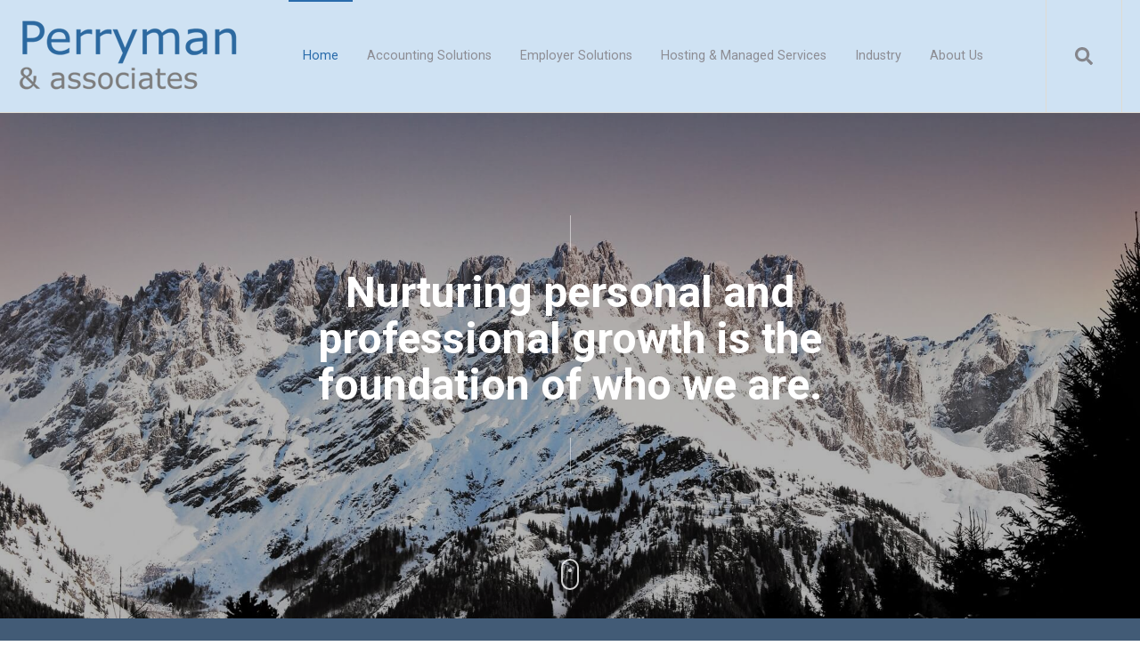

--- FILE ---
content_type: text/html; charset=utf-8
request_url: https://www.google.com/recaptcha/enterprise/anchor?ar=1&k=6LdGZJsoAAAAAIwMJHRwqiAHA6A_6ZP6bTYpbgSX&co=aHR0cHM6Ly9wZXJyeW1hbi1zdy5jb206NDQz&hl=en&v=PoyoqOPhxBO7pBk68S4YbpHZ&size=invisible&badge=inline&anchor-ms=20000&execute-ms=30000&cb=aeo9zykcqq5x
body_size: 48825
content:
<!DOCTYPE HTML><html dir="ltr" lang="en"><head><meta http-equiv="Content-Type" content="text/html; charset=UTF-8">
<meta http-equiv="X-UA-Compatible" content="IE=edge">
<title>reCAPTCHA</title>
<style type="text/css">
/* cyrillic-ext */
@font-face {
  font-family: 'Roboto';
  font-style: normal;
  font-weight: 400;
  font-stretch: 100%;
  src: url(//fonts.gstatic.com/s/roboto/v48/KFO7CnqEu92Fr1ME7kSn66aGLdTylUAMa3GUBHMdazTgWw.woff2) format('woff2');
  unicode-range: U+0460-052F, U+1C80-1C8A, U+20B4, U+2DE0-2DFF, U+A640-A69F, U+FE2E-FE2F;
}
/* cyrillic */
@font-face {
  font-family: 'Roboto';
  font-style: normal;
  font-weight: 400;
  font-stretch: 100%;
  src: url(//fonts.gstatic.com/s/roboto/v48/KFO7CnqEu92Fr1ME7kSn66aGLdTylUAMa3iUBHMdazTgWw.woff2) format('woff2');
  unicode-range: U+0301, U+0400-045F, U+0490-0491, U+04B0-04B1, U+2116;
}
/* greek-ext */
@font-face {
  font-family: 'Roboto';
  font-style: normal;
  font-weight: 400;
  font-stretch: 100%;
  src: url(//fonts.gstatic.com/s/roboto/v48/KFO7CnqEu92Fr1ME7kSn66aGLdTylUAMa3CUBHMdazTgWw.woff2) format('woff2');
  unicode-range: U+1F00-1FFF;
}
/* greek */
@font-face {
  font-family: 'Roboto';
  font-style: normal;
  font-weight: 400;
  font-stretch: 100%;
  src: url(//fonts.gstatic.com/s/roboto/v48/KFO7CnqEu92Fr1ME7kSn66aGLdTylUAMa3-UBHMdazTgWw.woff2) format('woff2');
  unicode-range: U+0370-0377, U+037A-037F, U+0384-038A, U+038C, U+038E-03A1, U+03A3-03FF;
}
/* math */
@font-face {
  font-family: 'Roboto';
  font-style: normal;
  font-weight: 400;
  font-stretch: 100%;
  src: url(//fonts.gstatic.com/s/roboto/v48/KFO7CnqEu92Fr1ME7kSn66aGLdTylUAMawCUBHMdazTgWw.woff2) format('woff2');
  unicode-range: U+0302-0303, U+0305, U+0307-0308, U+0310, U+0312, U+0315, U+031A, U+0326-0327, U+032C, U+032F-0330, U+0332-0333, U+0338, U+033A, U+0346, U+034D, U+0391-03A1, U+03A3-03A9, U+03B1-03C9, U+03D1, U+03D5-03D6, U+03F0-03F1, U+03F4-03F5, U+2016-2017, U+2034-2038, U+203C, U+2040, U+2043, U+2047, U+2050, U+2057, U+205F, U+2070-2071, U+2074-208E, U+2090-209C, U+20D0-20DC, U+20E1, U+20E5-20EF, U+2100-2112, U+2114-2115, U+2117-2121, U+2123-214F, U+2190, U+2192, U+2194-21AE, U+21B0-21E5, U+21F1-21F2, U+21F4-2211, U+2213-2214, U+2216-22FF, U+2308-230B, U+2310, U+2319, U+231C-2321, U+2336-237A, U+237C, U+2395, U+239B-23B7, U+23D0, U+23DC-23E1, U+2474-2475, U+25AF, U+25B3, U+25B7, U+25BD, U+25C1, U+25CA, U+25CC, U+25FB, U+266D-266F, U+27C0-27FF, U+2900-2AFF, U+2B0E-2B11, U+2B30-2B4C, U+2BFE, U+3030, U+FF5B, U+FF5D, U+1D400-1D7FF, U+1EE00-1EEFF;
}
/* symbols */
@font-face {
  font-family: 'Roboto';
  font-style: normal;
  font-weight: 400;
  font-stretch: 100%;
  src: url(//fonts.gstatic.com/s/roboto/v48/KFO7CnqEu92Fr1ME7kSn66aGLdTylUAMaxKUBHMdazTgWw.woff2) format('woff2');
  unicode-range: U+0001-000C, U+000E-001F, U+007F-009F, U+20DD-20E0, U+20E2-20E4, U+2150-218F, U+2190, U+2192, U+2194-2199, U+21AF, U+21E6-21F0, U+21F3, U+2218-2219, U+2299, U+22C4-22C6, U+2300-243F, U+2440-244A, U+2460-24FF, U+25A0-27BF, U+2800-28FF, U+2921-2922, U+2981, U+29BF, U+29EB, U+2B00-2BFF, U+4DC0-4DFF, U+FFF9-FFFB, U+10140-1018E, U+10190-1019C, U+101A0, U+101D0-101FD, U+102E0-102FB, U+10E60-10E7E, U+1D2C0-1D2D3, U+1D2E0-1D37F, U+1F000-1F0FF, U+1F100-1F1AD, U+1F1E6-1F1FF, U+1F30D-1F30F, U+1F315, U+1F31C, U+1F31E, U+1F320-1F32C, U+1F336, U+1F378, U+1F37D, U+1F382, U+1F393-1F39F, U+1F3A7-1F3A8, U+1F3AC-1F3AF, U+1F3C2, U+1F3C4-1F3C6, U+1F3CA-1F3CE, U+1F3D4-1F3E0, U+1F3ED, U+1F3F1-1F3F3, U+1F3F5-1F3F7, U+1F408, U+1F415, U+1F41F, U+1F426, U+1F43F, U+1F441-1F442, U+1F444, U+1F446-1F449, U+1F44C-1F44E, U+1F453, U+1F46A, U+1F47D, U+1F4A3, U+1F4B0, U+1F4B3, U+1F4B9, U+1F4BB, U+1F4BF, U+1F4C8-1F4CB, U+1F4D6, U+1F4DA, U+1F4DF, U+1F4E3-1F4E6, U+1F4EA-1F4ED, U+1F4F7, U+1F4F9-1F4FB, U+1F4FD-1F4FE, U+1F503, U+1F507-1F50B, U+1F50D, U+1F512-1F513, U+1F53E-1F54A, U+1F54F-1F5FA, U+1F610, U+1F650-1F67F, U+1F687, U+1F68D, U+1F691, U+1F694, U+1F698, U+1F6AD, U+1F6B2, U+1F6B9-1F6BA, U+1F6BC, U+1F6C6-1F6CF, U+1F6D3-1F6D7, U+1F6E0-1F6EA, U+1F6F0-1F6F3, U+1F6F7-1F6FC, U+1F700-1F7FF, U+1F800-1F80B, U+1F810-1F847, U+1F850-1F859, U+1F860-1F887, U+1F890-1F8AD, U+1F8B0-1F8BB, U+1F8C0-1F8C1, U+1F900-1F90B, U+1F93B, U+1F946, U+1F984, U+1F996, U+1F9E9, U+1FA00-1FA6F, U+1FA70-1FA7C, U+1FA80-1FA89, U+1FA8F-1FAC6, U+1FACE-1FADC, U+1FADF-1FAE9, U+1FAF0-1FAF8, U+1FB00-1FBFF;
}
/* vietnamese */
@font-face {
  font-family: 'Roboto';
  font-style: normal;
  font-weight: 400;
  font-stretch: 100%;
  src: url(//fonts.gstatic.com/s/roboto/v48/KFO7CnqEu92Fr1ME7kSn66aGLdTylUAMa3OUBHMdazTgWw.woff2) format('woff2');
  unicode-range: U+0102-0103, U+0110-0111, U+0128-0129, U+0168-0169, U+01A0-01A1, U+01AF-01B0, U+0300-0301, U+0303-0304, U+0308-0309, U+0323, U+0329, U+1EA0-1EF9, U+20AB;
}
/* latin-ext */
@font-face {
  font-family: 'Roboto';
  font-style: normal;
  font-weight: 400;
  font-stretch: 100%;
  src: url(//fonts.gstatic.com/s/roboto/v48/KFO7CnqEu92Fr1ME7kSn66aGLdTylUAMa3KUBHMdazTgWw.woff2) format('woff2');
  unicode-range: U+0100-02BA, U+02BD-02C5, U+02C7-02CC, U+02CE-02D7, U+02DD-02FF, U+0304, U+0308, U+0329, U+1D00-1DBF, U+1E00-1E9F, U+1EF2-1EFF, U+2020, U+20A0-20AB, U+20AD-20C0, U+2113, U+2C60-2C7F, U+A720-A7FF;
}
/* latin */
@font-face {
  font-family: 'Roboto';
  font-style: normal;
  font-weight: 400;
  font-stretch: 100%;
  src: url(//fonts.gstatic.com/s/roboto/v48/KFO7CnqEu92Fr1ME7kSn66aGLdTylUAMa3yUBHMdazQ.woff2) format('woff2');
  unicode-range: U+0000-00FF, U+0131, U+0152-0153, U+02BB-02BC, U+02C6, U+02DA, U+02DC, U+0304, U+0308, U+0329, U+2000-206F, U+20AC, U+2122, U+2191, U+2193, U+2212, U+2215, U+FEFF, U+FFFD;
}
/* cyrillic-ext */
@font-face {
  font-family: 'Roboto';
  font-style: normal;
  font-weight: 500;
  font-stretch: 100%;
  src: url(//fonts.gstatic.com/s/roboto/v48/KFO7CnqEu92Fr1ME7kSn66aGLdTylUAMa3GUBHMdazTgWw.woff2) format('woff2');
  unicode-range: U+0460-052F, U+1C80-1C8A, U+20B4, U+2DE0-2DFF, U+A640-A69F, U+FE2E-FE2F;
}
/* cyrillic */
@font-face {
  font-family: 'Roboto';
  font-style: normal;
  font-weight: 500;
  font-stretch: 100%;
  src: url(//fonts.gstatic.com/s/roboto/v48/KFO7CnqEu92Fr1ME7kSn66aGLdTylUAMa3iUBHMdazTgWw.woff2) format('woff2');
  unicode-range: U+0301, U+0400-045F, U+0490-0491, U+04B0-04B1, U+2116;
}
/* greek-ext */
@font-face {
  font-family: 'Roboto';
  font-style: normal;
  font-weight: 500;
  font-stretch: 100%;
  src: url(//fonts.gstatic.com/s/roboto/v48/KFO7CnqEu92Fr1ME7kSn66aGLdTylUAMa3CUBHMdazTgWw.woff2) format('woff2');
  unicode-range: U+1F00-1FFF;
}
/* greek */
@font-face {
  font-family: 'Roboto';
  font-style: normal;
  font-weight: 500;
  font-stretch: 100%;
  src: url(//fonts.gstatic.com/s/roboto/v48/KFO7CnqEu92Fr1ME7kSn66aGLdTylUAMa3-UBHMdazTgWw.woff2) format('woff2');
  unicode-range: U+0370-0377, U+037A-037F, U+0384-038A, U+038C, U+038E-03A1, U+03A3-03FF;
}
/* math */
@font-face {
  font-family: 'Roboto';
  font-style: normal;
  font-weight: 500;
  font-stretch: 100%;
  src: url(//fonts.gstatic.com/s/roboto/v48/KFO7CnqEu92Fr1ME7kSn66aGLdTylUAMawCUBHMdazTgWw.woff2) format('woff2');
  unicode-range: U+0302-0303, U+0305, U+0307-0308, U+0310, U+0312, U+0315, U+031A, U+0326-0327, U+032C, U+032F-0330, U+0332-0333, U+0338, U+033A, U+0346, U+034D, U+0391-03A1, U+03A3-03A9, U+03B1-03C9, U+03D1, U+03D5-03D6, U+03F0-03F1, U+03F4-03F5, U+2016-2017, U+2034-2038, U+203C, U+2040, U+2043, U+2047, U+2050, U+2057, U+205F, U+2070-2071, U+2074-208E, U+2090-209C, U+20D0-20DC, U+20E1, U+20E5-20EF, U+2100-2112, U+2114-2115, U+2117-2121, U+2123-214F, U+2190, U+2192, U+2194-21AE, U+21B0-21E5, U+21F1-21F2, U+21F4-2211, U+2213-2214, U+2216-22FF, U+2308-230B, U+2310, U+2319, U+231C-2321, U+2336-237A, U+237C, U+2395, U+239B-23B7, U+23D0, U+23DC-23E1, U+2474-2475, U+25AF, U+25B3, U+25B7, U+25BD, U+25C1, U+25CA, U+25CC, U+25FB, U+266D-266F, U+27C0-27FF, U+2900-2AFF, U+2B0E-2B11, U+2B30-2B4C, U+2BFE, U+3030, U+FF5B, U+FF5D, U+1D400-1D7FF, U+1EE00-1EEFF;
}
/* symbols */
@font-face {
  font-family: 'Roboto';
  font-style: normal;
  font-weight: 500;
  font-stretch: 100%;
  src: url(//fonts.gstatic.com/s/roboto/v48/KFO7CnqEu92Fr1ME7kSn66aGLdTylUAMaxKUBHMdazTgWw.woff2) format('woff2');
  unicode-range: U+0001-000C, U+000E-001F, U+007F-009F, U+20DD-20E0, U+20E2-20E4, U+2150-218F, U+2190, U+2192, U+2194-2199, U+21AF, U+21E6-21F0, U+21F3, U+2218-2219, U+2299, U+22C4-22C6, U+2300-243F, U+2440-244A, U+2460-24FF, U+25A0-27BF, U+2800-28FF, U+2921-2922, U+2981, U+29BF, U+29EB, U+2B00-2BFF, U+4DC0-4DFF, U+FFF9-FFFB, U+10140-1018E, U+10190-1019C, U+101A0, U+101D0-101FD, U+102E0-102FB, U+10E60-10E7E, U+1D2C0-1D2D3, U+1D2E0-1D37F, U+1F000-1F0FF, U+1F100-1F1AD, U+1F1E6-1F1FF, U+1F30D-1F30F, U+1F315, U+1F31C, U+1F31E, U+1F320-1F32C, U+1F336, U+1F378, U+1F37D, U+1F382, U+1F393-1F39F, U+1F3A7-1F3A8, U+1F3AC-1F3AF, U+1F3C2, U+1F3C4-1F3C6, U+1F3CA-1F3CE, U+1F3D4-1F3E0, U+1F3ED, U+1F3F1-1F3F3, U+1F3F5-1F3F7, U+1F408, U+1F415, U+1F41F, U+1F426, U+1F43F, U+1F441-1F442, U+1F444, U+1F446-1F449, U+1F44C-1F44E, U+1F453, U+1F46A, U+1F47D, U+1F4A3, U+1F4B0, U+1F4B3, U+1F4B9, U+1F4BB, U+1F4BF, U+1F4C8-1F4CB, U+1F4D6, U+1F4DA, U+1F4DF, U+1F4E3-1F4E6, U+1F4EA-1F4ED, U+1F4F7, U+1F4F9-1F4FB, U+1F4FD-1F4FE, U+1F503, U+1F507-1F50B, U+1F50D, U+1F512-1F513, U+1F53E-1F54A, U+1F54F-1F5FA, U+1F610, U+1F650-1F67F, U+1F687, U+1F68D, U+1F691, U+1F694, U+1F698, U+1F6AD, U+1F6B2, U+1F6B9-1F6BA, U+1F6BC, U+1F6C6-1F6CF, U+1F6D3-1F6D7, U+1F6E0-1F6EA, U+1F6F0-1F6F3, U+1F6F7-1F6FC, U+1F700-1F7FF, U+1F800-1F80B, U+1F810-1F847, U+1F850-1F859, U+1F860-1F887, U+1F890-1F8AD, U+1F8B0-1F8BB, U+1F8C0-1F8C1, U+1F900-1F90B, U+1F93B, U+1F946, U+1F984, U+1F996, U+1F9E9, U+1FA00-1FA6F, U+1FA70-1FA7C, U+1FA80-1FA89, U+1FA8F-1FAC6, U+1FACE-1FADC, U+1FADF-1FAE9, U+1FAF0-1FAF8, U+1FB00-1FBFF;
}
/* vietnamese */
@font-face {
  font-family: 'Roboto';
  font-style: normal;
  font-weight: 500;
  font-stretch: 100%;
  src: url(//fonts.gstatic.com/s/roboto/v48/KFO7CnqEu92Fr1ME7kSn66aGLdTylUAMa3OUBHMdazTgWw.woff2) format('woff2');
  unicode-range: U+0102-0103, U+0110-0111, U+0128-0129, U+0168-0169, U+01A0-01A1, U+01AF-01B0, U+0300-0301, U+0303-0304, U+0308-0309, U+0323, U+0329, U+1EA0-1EF9, U+20AB;
}
/* latin-ext */
@font-face {
  font-family: 'Roboto';
  font-style: normal;
  font-weight: 500;
  font-stretch: 100%;
  src: url(//fonts.gstatic.com/s/roboto/v48/KFO7CnqEu92Fr1ME7kSn66aGLdTylUAMa3KUBHMdazTgWw.woff2) format('woff2');
  unicode-range: U+0100-02BA, U+02BD-02C5, U+02C7-02CC, U+02CE-02D7, U+02DD-02FF, U+0304, U+0308, U+0329, U+1D00-1DBF, U+1E00-1E9F, U+1EF2-1EFF, U+2020, U+20A0-20AB, U+20AD-20C0, U+2113, U+2C60-2C7F, U+A720-A7FF;
}
/* latin */
@font-face {
  font-family: 'Roboto';
  font-style: normal;
  font-weight: 500;
  font-stretch: 100%;
  src: url(//fonts.gstatic.com/s/roboto/v48/KFO7CnqEu92Fr1ME7kSn66aGLdTylUAMa3yUBHMdazQ.woff2) format('woff2');
  unicode-range: U+0000-00FF, U+0131, U+0152-0153, U+02BB-02BC, U+02C6, U+02DA, U+02DC, U+0304, U+0308, U+0329, U+2000-206F, U+20AC, U+2122, U+2191, U+2193, U+2212, U+2215, U+FEFF, U+FFFD;
}
/* cyrillic-ext */
@font-face {
  font-family: 'Roboto';
  font-style: normal;
  font-weight: 900;
  font-stretch: 100%;
  src: url(//fonts.gstatic.com/s/roboto/v48/KFO7CnqEu92Fr1ME7kSn66aGLdTylUAMa3GUBHMdazTgWw.woff2) format('woff2');
  unicode-range: U+0460-052F, U+1C80-1C8A, U+20B4, U+2DE0-2DFF, U+A640-A69F, U+FE2E-FE2F;
}
/* cyrillic */
@font-face {
  font-family: 'Roboto';
  font-style: normal;
  font-weight: 900;
  font-stretch: 100%;
  src: url(//fonts.gstatic.com/s/roboto/v48/KFO7CnqEu92Fr1ME7kSn66aGLdTylUAMa3iUBHMdazTgWw.woff2) format('woff2');
  unicode-range: U+0301, U+0400-045F, U+0490-0491, U+04B0-04B1, U+2116;
}
/* greek-ext */
@font-face {
  font-family: 'Roboto';
  font-style: normal;
  font-weight: 900;
  font-stretch: 100%;
  src: url(//fonts.gstatic.com/s/roboto/v48/KFO7CnqEu92Fr1ME7kSn66aGLdTylUAMa3CUBHMdazTgWw.woff2) format('woff2');
  unicode-range: U+1F00-1FFF;
}
/* greek */
@font-face {
  font-family: 'Roboto';
  font-style: normal;
  font-weight: 900;
  font-stretch: 100%;
  src: url(//fonts.gstatic.com/s/roboto/v48/KFO7CnqEu92Fr1ME7kSn66aGLdTylUAMa3-UBHMdazTgWw.woff2) format('woff2');
  unicode-range: U+0370-0377, U+037A-037F, U+0384-038A, U+038C, U+038E-03A1, U+03A3-03FF;
}
/* math */
@font-face {
  font-family: 'Roboto';
  font-style: normal;
  font-weight: 900;
  font-stretch: 100%;
  src: url(//fonts.gstatic.com/s/roboto/v48/KFO7CnqEu92Fr1ME7kSn66aGLdTylUAMawCUBHMdazTgWw.woff2) format('woff2');
  unicode-range: U+0302-0303, U+0305, U+0307-0308, U+0310, U+0312, U+0315, U+031A, U+0326-0327, U+032C, U+032F-0330, U+0332-0333, U+0338, U+033A, U+0346, U+034D, U+0391-03A1, U+03A3-03A9, U+03B1-03C9, U+03D1, U+03D5-03D6, U+03F0-03F1, U+03F4-03F5, U+2016-2017, U+2034-2038, U+203C, U+2040, U+2043, U+2047, U+2050, U+2057, U+205F, U+2070-2071, U+2074-208E, U+2090-209C, U+20D0-20DC, U+20E1, U+20E5-20EF, U+2100-2112, U+2114-2115, U+2117-2121, U+2123-214F, U+2190, U+2192, U+2194-21AE, U+21B0-21E5, U+21F1-21F2, U+21F4-2211, U+2213-2214, U+2216-22FF, U+2308-230B, U+2310, U+2319, U+231C-2321, U+2336-237A, U+237C, U+2395, U+239B-23B7, U+23D0, U+23DC-23E1, U+2474-2475, U+25AF, U+25B3, U+25B7, U+25BD, U+25C1, U+25CA, U+25CC, U+25FB, U+266D-266F, U+27C0-27FF, U+2900-2AFF, U+2B0E-2B11, U+2B30-2B4C, U+2BFE, U+3030, U+FF5B, U+FF5D, U+1D400-1D7FF, U+1EE00-1EEFF;
}
/* symbols */
@font-face {
  font-family: 'Roboto';
  font-style: normal;
  font-weight: 900;
  font-stretch: 100%;
  src: url(//fonts.gstatic.com/s/roboto/v48/KFO7CnqEu92Fr1ME7kSn66aGLdTylUAMaxKUBHMdazTgWw.woff2) format('woff2');
  unicode-range: U+0001-000C, U+000E-001F, U+007F-009F, U+20DD-20E0, U+20E2-20E4, U+2150-218F, U+2190, U+2192, U+2194-2199, U+21AF, U+21E6-21F0, U+21F3, U+2218-2219, U+2299, U+22C4-22C6, U+2300-243F, U+2440-244A, U+2460-24FF, U+25A0-27BF, U+2800-28FF, U+2921-2922, U+2981, U+29BF, U+29EB, U+2B00-2BFF, U+4DC0-4DFF, U+FFF9-FFFB, U+10140-1018E, U+10190-1019C, U+101A0, U+101D0-101FD, U+102E0-102FB, U+10E60-10E7E, U+1D2C0-1D2D3, U+1D2E0-1D37F, U+1F000-1F0FF, U+1F100-1F1AD, U+1F1E6-1F1FF, U+1F30D-1F30F, U+1F315, U+1F31C, U+1F31E, U+1F320-1F32C, U+1F336, U+1F378, U+1F37D, U+1F382, U+1F393-1F39F, U+1F3A7-1F3A8, U+1F3AC-1F3AF, U+1F3C2, U+1F3C4-1F3C6, U+1F3CA-1F3CE, U+1F3D4-1F3E0, U+1F3ED, U+1F3F1-1F3F3, U+1F3F5-1F3F7, U+1F408, U+1F415, U+1F41F, U+1F426, U+1F43F, U+1F441-1F442, U+1F444, U+1F446-1F449, U+1F44C-1F44E, U+1F453, U+1F46A, U+1F47D, U+1F4A3, U+1F4B0, U+1F4B3, U+1F4B9, U+1F4BB, U+1F4BF, U+1F4C8-1F4CB, U+1F4D6, U+1F4DA, U+1F4DF, U+1F4E3-1F4E6, U+1F4EA-1F4ED, U+1F4F7, U+1F4F9-1F4FB, U+1F4FD-1F4FE, U+1F503, U+1F507-1F50B, U+1F50D, U+1F512-1F513, U+1F53E-1F54A, U+1F54F-1F5FA, U+1F610, U+1F650-1F67F, U+1F687, U+1F68D, U+1F691, U+1F694, U+1F698, U+1F6AD, U+1F6B2, U+1F6B9-1F6BA, U+1F6BC, U+1F6C6-1F6CF, U+1F6D3-1F6D7, U+1F6E0-1F6EA, U+1F6F0-1F6F3, U+1F6F7-1F6FC, U+1F700-1F7FF, U+1F800-1F80B, U+1F810-1F847, U+1F850-1F859, U+1F860-1F887, U+1F890-1F8AD, U+1F8B0-1F8BB, U+1F8C0-1F8C1, U+1F900-1F90B, U+1F93B, U+1F946, U+1F984, U+1F996, U+1F9E9, U+1FA00-1FA6F, U+1FA70-1FA7C, U+1FA80-1FA89, U+1FA8F-1FAC6, U+1FACE-1FADC, U+1FADF-1FAE9, U+1FAF0-1FAF8, U+1FB00-1FBFF;
}
/* vietnamese */
@font-face {
  font-family: 'Roboto';
  font-style: normal;
  font-weight: 900;
  font-stretch: 100%;
  src: url(//fonts.gstatic.com/s/roboto/v48/KFO7CnqEu92Fr1ME7kSn66aGLdTylUAMa3OUBHMdazTgWw.woff2) format('woff2');
  unicode-range: U+0102-0103, U+0110-0111, U+0128-0129, U+0168-0169, U+01A0-01A1, U+01AF-01B0, U+0300-0301, U+0303-0304, U+0308-0309, U+0323, U+0329, U+1EA0-1EF9, U+20AB;
}
/* latin-ext */
@font-face {
  font-family: 'Roboto';
  font-style: normal;
  font-weight: 900;
  font-stretch: 100%;
  src: url(//fonts.gstatic.com/s/roboto/v48/KFO7CnqEu92Fr1ME7kSn66aGLdTylUAMa3KUBHMdazTgWw.woff2) format('woff2');
  unicode-range: U+0100-02BA, U+02BD-02C5, U+02C7-02CC, U+02CE-02D7, U+02DD-02FF, U+0304, U+0308, U+0329, U+1D00-1DBF, U+1E00-1E9F, U+1EF2-1EFF, U+2020, U+20A0-20AB, U+20AD-20C0, U+2113, U+2C60-2C7F, U+A720-A7FF;
}
/* latin */
@font-face {
  font-family: 'Roboto';
  font-style: normal;
  font-weight: 900;
  font-stretch: 100%;
  src: url(//fonts.gstatic.com/s/roboto/v48/KFO7CnqEu92Fr1ME7kSn66aGLdTylUAMa3yUBHMdazQ.woff2) format('woff2');
  unicode-range: U+0000-00FF, U+0131, U+0152-0153, U+02BB-02BC, U+02C6, U+02DA, U+02DC, U+0304, U+0308, U+0329, U+2000-206F, U+20AC, U+2122, U+2191, U+2193, U+2212, U+2215, U+FEFF, U+FFFD;
}

</style>
<link rel="stylesheet" type="text/css" href="https://www.gstatic.com/recaptcha/releases/PoyoqOPhxBO7pBk68S4YbpHZ/styles__ltr.css">
<script nonce="enurB9zKNXEevA8FHKjKww" type="text/javascript">window['__recaptcha_api'] = 'https://www.google.com/recaptcha/enterprise/';</script>
<script type="text/javascript" src="https://www.gstatic.com/recaptcha/releases/PoyoqOPhxBO7pBk68S4YbpHZ/recaptcha__en.js" nonce="enurB9zKNXEevA8FHKjKww">
      
    </script></head>
<body><div id="rc-anchor-alert" class="rc-anchor-alert">This reCAPTCHA is for testing purposes only. Please report to the site admin if you are seeing this.</div>
<input type="hidden" id="recaptcha-token" value="[base64]">
<script type="text/javascript" nonce="enurB9zKNXEevA8FHKjKww">
      recaptcha.anchor.Main.init("[\x22ainput\x22,[\x22bgdata\x22,\x22\x22,\[base64]/[base64]/bmV3IFpbdF0obVswXSk6Sz09Mj9uZXcgWlt0XShtWzBdLG1bMV0pOks9PTM/bmV3IFpbdF0obVswXSxtWzFdLG1bMl0pOks9PTQ/[base64]/[base64]/[base64]/[base64]/[base64]/[base64]/[base64]/[base64]/[base64]/[base64]/[base64]/[base64]/[base64]/[base64]\\u003d\\u003d\x22,\[base64]\\u003d\\u003d\x22,\[base64]/Cl8OIfx/Cg8Kcw6l+wpPCisOfwq0fKjDCssKsUDE7w6TCjQJ/w4TDjRBgYW8qw7ZTwqxEZ8OQG3nCo0HDn8O3wrPClh9Fw7HDl8KTw4jCnsOZbsOxZEbCi8KawqnCjcOYw5ZtwrnCnSs8T1F9w7jDs8KiLDQ6CMKpw4BVaEnClsOXDk7Cp0JXwrE7wrN4w5JoFhc+w6rDksKgQjLDhgw+woTCvA19c8Kqw6bCiMKXw4J/w4tNeMOfJk/[base64]/Dq2DDk1UHw5LCrHLCkMOKKGAgBgJmaFjDg1lWwq7Dh2TDt8O+w7rDiAfDhMO2QMKYwp7CicOHAMOIJTDDtTQid8OvXEzDjcOoU8KMN8K2w5/CjMKswqgQwpTChEvChjx4QWtMTn7DkUnDq8O+R8OAw63CiMKgwrXCusOswoV7XWYLMiY7WHcOScOEwoHCvSXDnVs0wrl7w4bDkcKbw6AWw4PCscKReSsLw5gBYsKfQCzDhcOfGMK7axlSw7jDkDbDr8KuQEkrEcO7wpLDlxUuwrbDpMOxw7tGw7jCtD9/CcK9bcOXAmLDqMKsRURiwoMGcMOOO1vDtEBkwqMzwowdwpFWYTjCrjjCgGHDtSrDoFHDgcODNh1reB08wrvDvkUkw6DCkMO7w5QNwo3DlMOhYEoyw6xwwrVoRMKRKnDCil3DusKFdE9CJGbDksK3ciLCrnsWw5E5w6oqJhE/Gl7CpMKpR3nCrcK1dsKldcO1wpZDacKOWUgDw4HDnFrDjgwnw5UPRT1yw6tjwrbDmE/DmREoFEV4w6vDu8KDw4gbwoc2FcKOwqMvwqPCk8O2w7vDpBbDgsOIw4jCnlICEAXCrcOSw4l5bMO7w59Tw7PCsRlOw7VdcX1/OMOmwrVLwoDCtMKkw4puS8K1OcObfMKDInx7w44Xw4/CrMOrw6vCoWPCjlxoQXAow4rCrA8Jw69fN8KbwqBWXMOIOT1weFANaMKgwqrCgAsVKMKqwpxjSsOaK8KAwoDDl1R1w7rCmMKmwqBRw7saXcOkwrzCvzrCqMK/[base64]/DkUMIwpzDhVvDq28mKMONK8KYwobDkDLDhhbDrcK4w7ofwoN3IMOUw7Qgw5kbeMKaw7sGJMOpVEJ/OsOBOcOTbjZ3w60hw6nCiMOEwoJJwozCrw7DrS5iSkzCp2/DvcKEw4pUwr3DvgDCti0+wpXCkcKSw63ClB0qw5bDtU7CpcKLdMKew4HCksKwwonDvmAMwppXwr/[base64]/ClMOXwp0iw6dxwpTCqsOda8O9VhjCkcKLwoYPw6ZIw5Fow4lkw6IRwrRFw7EIKXF5w6kKFEMscQnCqVwzw5PDv8Kpw4LCt8K6csO2GcOcw4l3wqZNe07CiRAoHl8pwrPDlw42w4nDkcKew4I+dTBzwqjCm8KFEH/CvcKWL8KpDA/DiFE6DhzDqcO3Y2luQsKYFlXDgcKABsKpfTTDnGYww5fDr8OYM8OmwrjDsSLCl8KBSU/Co2lXw5VvwqF+wqlgUcOdA3EpXhQOw7A6BAzCpMKmEMOSwpPDjMKVwrJyIwHDvmrDgn1XUgXDicOAHsKRwoUZeMKLHsK8bsKjwpswdyk5ZzXCtcKzw41wwqXClcKYwqo/wotWw6B9MMKaw6EdBsKfw6A1I2/DmyRiBR7CjnHCuC8zw7fCujDDhsK4w4XCtAM8dcKcSF0fWMOoe8OPwq3DtMOxw6cCw4DCmMOHeEzDhk1rwo7Dp2t/c8Kaw4JDw6DCmQTChlZ1fjgkwqPDv8Kdw7t4w715w7XDuMKqRw3DoMKTw6MYwpkCPsOkRyPCncOSwr/CpcO1wqHCu1gUw6HDoBtlw6ImYhnCvcOBACpPWDFlZsOkasKhFWIgZMK7wr7DgDJpwq4oGEHDjFRcw67Cg1PDt8KmdDRVw7nCpXl6w7/CjgdaS1XDrTjCokfCksO7wqbDr8OVUVjDoA/DkcKCKSlOwpHCoFdAw7ESWcKhPMOAXBd2wqN8Y8KRU0dAwq4owqDCnsKzBsODIBzCmS3DiknCtmTDt8O0w4fDmcO3wq5kFcO5ITtcZ3EWHR/Cox/ChzDCjmXDlXtbXsK7HsKGwpPChQHDkFHDp8KYTjjDtsO2EMOdw4nCmcKOcsOeO8KQw68jOm8jw4HDuFPClsKdwqPCtDPCkyXDjSddwrfCl8Oywo8NccK3w6rCswbDoMO8GD3DnsOtwpcJXGF/EMKhPk9ow7ZUYcOkwonCosKEDcKow5fDlMKcw6zCnxxNwrNnwoMyw77CpcO4cm/Cm1rDusKmZiYhwpdowoghC8K9WwABwpDCocOKw5sKKCAJHsKzWcKOecKGQCoowqEaw50INMKzJcObfMOoJMORw4JNw7DClMKSw7zCrX4ePcOSw7wSw5LDi8KSw6wjwr1NdUxAFcKsw4A/w7w/cArDnnrDnsOONTTDjcOLwrHCtjXClQV8RR8KLETDmW/CusKJVStHw7fDnsKgLzc9JsODaH8AwpVVw7taF8OowoHCsjwowoUgCEHDjRnDjsORw7IjI8OdZ8O7wo1fRArDvsKDwqPDisKUw4bCmcKIeSDCk8K/BMO6wpYEZl8dKBfDiMK9w6/[base64]/[base64]/DrMOMETEVYsOjUnrCrlgwwpk8K8O3w44Fwp95G3syLxgGwrcBPcKfwqvCtS1NI2XDmsKsE1/DvMO0wopVJwUyOVzDizHCrsK1w4HClMKoLsOJwp8QwrnCjcOIfsOxUMOEO29Ww5ZrKsOZwpBvwpvCiE7DpMKaHMKNw6HCu0bDpX7CjsKFbGZhw6wSNwbDqlDDhTzCt8K2Agg9wprDrmvCksOew7TDk8K/[base64]/[base64]/wrfDpBDDpQDDvBTDrMOtwo9uDyzDpTfDlMKKZsKAw7MBw6oow6rDvsOtwrxBZh/[base64]/CpGQ2E8OjwqPCiMO2ZMKrfCbDpkMRw7Q6wrLChMONbUl3w5HDnMKuEWrDhMONw4rCnmvDrcKhwpkRc8K6wpVDYCrDpcOKwqnDshDDiAnDm8OGKEPCr8OmQ3bDmsK1w6YBwr/CpXZew6XCjgPDuB/DlcKNw7TDr2Mzw63DmcK1woHDp1/CncKAw4jDhMOyV8KcOg0KAsO8SFIGEVwhw4guw6nDnibCtl/DtsOVJQTDhDLCusKUFMKvwrDCvcO1wqsmw67DpxLChGA2bk0Rw7rDljDDicO6w5vCksK7b8OWw5MTOQpmw4IrEGdKFx51R8O0fTHDhMKOZiIpwqI/w5PDi8K8ecKcVmXCujV1wrBVIHfDrWUjfsKJw7XDhmrDiUF/UcKoeSZowqHDtU46w4oMUsK6wozCkcOKB8KAw5nCt0/CpDNaw4U2wqHDqMOMwptcMMK6w6vDjsKPw7UWKMOxb8OjegTCv2LDs8KGwqM0e8KLKsOqw612LcKuw6vCpmE9w6/DrinCnS00FHxtwrEqZsKnw5rDoknDjMKXwqTDkRUCJcKAZsKXUi3Dnh/Cqw4WNSTDmnVYEsOYASLDm8OBwo98CFLCqErDgS/[base64]/[base64]/CuMOJCUfDmWAyeMKQw6AnRsOrw5fDvRkgw7LCnsKcPgMAwrAie8KrCsKXwrMJNhPDi0h6R8OMWhTCi8KnKcKTYGTCg0LDlMOXJFBNw6wAwr/Dj3TDmxDCiTbDhsOlwqDCm8ODDsOzw4AdOcOjwpc9wo9EdcOREDTDiSgbwqXCu8K2w6HDkz7CgErCvkZfOsOke8O5KyfDh8Kew5ZVw7F7UgrCiXrCn8K3wobCtMKIwoTDo8KBwpbCoynDixouCi/[base64]/DusOId8KAw4HCgFFdJFfCisOZZlLCjXVhw4HDn8OpSm/Dt8OCwp0SwoJZPsK3BMKIf2nCpHPClh0lw7hHJlHCn8KNw43CvcOlw7zDgMO3w6c3wopIwrzCpcOxwrHCqcOtwpEEw7DCtzLCh0xUw5bDjMKtw57Dm8OTw4XDgcKVK0jCiMK7U1MSJMKEcsK/[base64]/[base64]/CvMOCV2XDhsOmwp4aPETCgMKCKcOTL8K9w7/CvcKHQBTDsXbChMOcw58lw5A0wohiUB0jDxd0woPDjB3DtFlrTy1+w68ufVAwH8OiG3N8w4ARO3wowqsfdcK4VsKqTSHCjEvDh8KDw6/DlVTCucOhHx8xWUHCv8K6w5bDisKfRMOTA8KOwrPCsV3Do8OHCWnCosO/B8KswobCgcO2eDjDhyPDlyjCu8OsBMO8MMOaYsOpwosODsOpwrjDnsOyWy7CiwsvwrDDjVMKwqRhw77Cv8K1w4ctdMOIwpzDpkzDvkDDv8KqMwFffcO5w7vDl8KBSjZJw6jDkMK2w4BLbMOnw6nDjgt3w4zChFQswr/DtGllw7dvQMKIwr5/wp1IRcOheTnCpgVcdcK5w57CgcOCw5DCssO3w6dCUzbCjsOzwqrCgi8VfcOww5BMdcOLw5lNRsO5w53DmQlsw5hkwqXCjztHTsKVwrvDi8OScMKkwpTDnsK3LcO7wp7ChSliWWsJdSjCpMOzwrBOGsOBIit/w4fDqFfDnRXDtl8cWcKGw5cFRsKtwo4rw4/DnsOyKz3DusKjeEfCv0XCjcOdK8OHw5fCrXwmworCnMOjw63CgcKwwpnChUEmLcO/P3Ryw7HCrsKcwqXDrcOIwqfDl8KIwpw2w6FHSsOvw4fCmBxPeko7wosYSsKFwrjCosK2w6ttwpfDqsOPY8Ogw5jCrcKOb1DCmcKOw7oawo0GwpdDJ0MGwrowJH1ye8KkVVXCs0IHGyM4w4bCkcOSQ8OBccO+w5gsw6NOw5fCv8KcwpPCucKdKQ/[base64]/CiWYtaWBUX8OAw4/CqkcUBlnCusO7FMKQGMKSJQYrE2YxJSfCtUDDrsKcw6nChcKIwpVlw7TDmRvDuFvCvwXCjsOHw4TCksOPwoYzwpd/BDtITltSw5rDpGzDszbCrxnCvcKMOjNiR0xywoYAwptHU8Kew559Y3jDkcKsw4jCtMKaU8OwQcK/w4XCqcKRwqDDiwzCs8OQw7HDl8KxJkk2wo3DtcOWwoXDmm5Aw5zDm8KXw7jCsyMSw4kcP8K3fRfCjsKaw6MJa8OifljDrVdQIUB7RMK5w4BeAwzDlXTCvwJ2Inl6SXDDqMOXwoHDu1/[base64]/YsKew77CmcOPw4ZXM8OPwozCnsKsRMK1RSTDhsKhwrbCjBDDuDjCkcKmwozClsOzX8OawrHCocO/V33CkEnDoSvDo8KrwoYdwofDgRt/w5QKwo1CIsK/wpLCsD3DssK1J8KKHjlaGMKUNFbCmsKKJWZibcKmd8Khw5ZGwpbCiRtjAcKGwoUfQBzDhMKpw5zDocK8wpxew6DCjEMuZsKGw5JrXSfDtcKGW8KYwrzDtMK/M8OiR8KmwoVBZVczwqfDjAEDS8OlwobDqiEZeMKrwrNqwq0LAS4bwoByOyAbwoxlwooTURtnwrLDhMOawqc4wp5sNinDsMO3ECvDtMOUccKGw4XCgwYlZsKIwpVtwrkSw7JGwpkrAG/[base64]/[base64]/CkMKQFB9wXi/Cp8K2w4rChyXDiAfCnsKeO2nCj8ONw7XCmw8wd8OEwowuUX81WsOkwoPDrT7DsW0bwolEf8KZTD5Uwr7DvMOXeVowWDnDkcKXEWHCmC3Ch8OCa8OkQWkTwoNXVMKow7DCsRdOJ8OkJcKBLFPDu8Ofwqduw6/DomjDpcKYwoIZc2ozwp3DpsOwwoliw5BOZ8OZEwtewoDDmcKWBUDDrQ7CiAFYVcOGw5BCQ8O6QCFHw7XDql1NEcKOCsO1wofDlcOZM8KNwqzDhBTDvMOgESssaxZ/dj/[base64]/CnMOpV8O+J8KcwrDDgFhew5pqwqfCicOwwpYiOx/DgMOywq8bUTYuw4JKE8OpYyLDmsOPd3Zxw6jCm1QpFMONTGnDk8Ozw6bClgLCtm/CrcO+w6bCr0sKaMKpHXnCiTvDtcKCw65cw6/DjsOjwrAuMn/[base64]/[base64]/[base64]/CpMOHJWZ5w6VWYkxXw6BjcR9OMMKrw4rCgCspXcOGasOrfcKDw7Z1w5XDuxlQw4vDs8KpccKVRsKLO8K+w48ub3rDgG/[base64]/[base64]/[base64]/ChcOaVwUWw5J0w5nChhfDqcO4w6PDvcK2wqTDhcOowqpwSMK8OlRZw4MFfHJDw6oawonDu8KZw4dQVMK9NMO/X8KDE2XDlkHDgSR+w7jDqcOHSDESZDnDjRQ2DlHCsMK5HDXDkiLChlXCoExew4Y7TmzDiMOTXMOew7HCqMKGwobCvnU9d8KzGBDDh8KDw5nCqXPCrCzCgMObT8OnW8OYw7JEwq/CsDB7FWtfw4FUwolICm14YXImw49Fw59Wwo7Dk2JTWHbDmMKVwr5iw7MRw6TCi8KvwrzDnsKiRsOQaiRrw7tHw7wPw7ETw58MwovDhBrCp1TCm8OXw7FmNEp8wozDvMKFXcO6c0Q/woo8MTUJVsOaehkZGsObIcO/w4jDusKHRlLCtsKlQC9qelBvw5/CnB7DtFzDkHwkZsKvRXbCnE5/[base64]/DuTLDv8O2EMO2XhzDgMOCw4hjMitWw7vCmMKuWyfDh0Nww7LCi8KSwr7CpMKKasOcUH5/YyhXwosuw6FFw5J3w5XCt2rDoQrDoSYsw6nDtX0ew7JONFpmw7/[base64]/[base64]/ChzHCu0bDsHNGw4d3JMO8SyI6wpPDvHVNGk/[base64]/[base64]/Ck8OwfxoDwpNqHkbCpcKUwr7Do8Oxbltww6Mhw47DjFFLw7M7dEHCuBRkw4LDnGjDnBrCqMKeQCXCr8OAwqjDlsKZw6spR3Msw64HNMO7bMOeWWHCusK7w7TChcOkIcOowo0nAMOnwrLCq8Ktw6xLBcKXAsKoUgfCrsO/wrwjw5ZawqrDhUPCssOsw6nCrSbDvMKjwp3DkMKFI8OzYV5Rw5fCrR8lbMKkwpDDjsKLw4jDt8KAccKFw4zDnMKgJ8K8wrbCv8KpwofCsC05DxQtw7/[base64]/QcONZ8OFwoDCtS3ClsK1w4LCpXNaLhAmw61dFA/CgMKKUnFzMCJ2w4R9wq3CmsOSKW7ChMOSCDnDosKDw53DmGvCtsKcMcOae8K2wrMQwqsqw4nDsj7CvGjDtMKPw7h9fFl3M8KTwr/DnVnCj8KJDCzDjFozwprDosO6wogawqDCjcONwqfDiw3DlXYxC2DClzg4AcKWDMOew70NS8KVZMOwEWIYw7HCssOQeRXCk8K8wrUnFV/DssO0w5xbwqEsMsORGcOPCxDCjw4/bMOawrbDrxNdDcOzHMOWwrMQXsOqw6M4NmkcwpUGHn3CvMOZw5tEfj7DmGhrfhfDpTgoDcOFwqjCjg0gw6XDqcKMw5hQG8KPw6PCs8OnFcOowqTCgwbDiTYBRsKRwqkHw6tacMKNwpwfJsK2w6XClDN6ISvCuiILFFVMw7jDvFrChMKSwp3Doy9MLMKkVQDCi0/DpQvDjTTDuzfDkMK+w5zCjhB1wqIjIMOewpXCvmjCocOmWsOBwqbDl3UiLGLDocODwrnDs2YSFn7DkcKTX8KQw7Z6wpjDgsKTRlnCoyTDpzXCicKZwpDDmF5HfsOLOMOuLsKXwqxPwpjCiT7DssO/wpEKWcKpf8Kha8KKesKew5dGw71Swpd3FcOIw7PDhcKZw7t7wobDmMOlw4V/wp1Fwr0NwojDo3pMwpAiw4bCs8KhwpfClm3Csh7CqybDpTPDisONwq/DtsKDwrtqAxQpGGc2EVHCvwzCvsOHw7HDtsOZR8O2w4oxFTvDixZxRSjDrWhkcMO/C8KPKQjCklnDlVfCvFLDukTCucOJCyVqw4nDjMKqKmrCqMKNcsOuwpJ+w6bDisOCwozCmMOPw4TDtsOIM8KVVnPDv8KYV28Iw6bDgAbCh8KiCcOkwrV9woDDr8Omw5g6wonCqmETIMOpw78SAX0OUCE/fG12fMOpw518TxTCvkrCr1tjAV/CgsKhw4xnTysxwrcxGUtjDSNFw45Aw5Aww5UMwpHCuyXDqhfClQDCqzvDqxZiEmw/UlDCgz5/[base64]/w4DDq8KJMGnDhMKNwooDwoHCv8O3w5XDpkfDpsKYwrDDhC3CqsKow6LDonPDnsK/[base64]/DncKRPwc2AMK+KRgfKMOIw6XDkHpRwp9EJwzCnkEtb3PDmcKJwpvDqsO/XgLCkkgBJRDCrCLCnMK6F3jCvmMlwonCgsK8w7fDgDfDgUkzw53Ct8O6wqRnw5rCgcO7IsOXDsKZw7TDj8OHFgJoJWrCusO6NcOHwosLB8KOKF7DucO+HcK9LwzDgUTCnsOfw7jCg2/CjMOyJ8OXw5PCmBYEITDCsREIwpDDi8KHesOIcsKZBMKQw6vDuXnCgsOFwrjCssOtMFF7w5PCrcO6wqvCiEUpbsOWw4PChwp3wqTDr8Kgw4nDh8K2w7XDg8OhPMKdwo3Cl2bDsWrDmzoUw4t9wpTCuUwJwrjDlcKBw4/DjQ8dFSknGcO1D8OnU8O2dsKBcA1NwoRow5czwodTEFbDlxklM8KVG8Kgw5spwo/[base64]/[base64]/CkTjDpsOiwo3DrcOJw4UHw4DCvhZqwopQwprCmcKddjtgFMK/VMO0XcOdwpPDvMOsw4HCs1PDpg1HGsOSSsKaWMKcCcOTw6fDiENMwojCl2xJwog3w6Eqw57DmsO4wpzDkkrCimvCicOfcx/DjSXCusKWCyNdw61AwoLDjsO5w7oFQTHCusOuIGFBAmkNJ8OfwrV2wpQ/JThyw7lvw5/CisONwp/DosKMwrNrZ8Odwpdvw7/DnMKDwr1VTcKoTQrDmsKVwrpLFMK3w5LCqMOiYsKhwr1+w5l5w5ZVw4fDmsKNw5p5w4HCsFrCjU16w6DCuR/Cuzs8Zk7CgSLDuMOqw6DCn03CrsKVw57CnW/[base64]/DrsKxFcOydcO6w4k7a8KzwrTDvkB5wpQyLD84C8O1SSnCo0EMGsOAQMO/w4DDiAHCp23Dn00fw5vChUczwpbCsSUoFRnDuMOww6Alw5djCDjClHRIwpTCvmAOFnrChMOZw7/DnW1vTMKsw6A0w7/[base64]/CohbDhcOBwooeFhvCukvDm8O5wrVwCgdtwq8gXzvCgyjCt8KncT0EwqzDgg0lSXk3bGQSeQ/[base64]/Cn27DmXgpwow5fnvDiQNQw7VzbjfDqmbDgcKKVlDDmH/DuVbDq8OoH3UqMkQ7wopKwq4Twp9MZQF3wrzCs8Krw5PDkzhEw6U/w47DmMOYwrN3w5bDkcObImMZwoIKcQhnw7TCkko1L8OZw7XCpw9USFXCh3ZDw6fDkGo4w7zCi8OIWxU6QDbDs2DCoBI3NCkcwoAjwq8gVMKYw6zCi8Klbm0swr0OUjTCn8OnwrESwqMlw5nCqUHDscK8NQPDtBx+d8K/[base64]/Du8K9fE9Aw6xzFMKcRUzDrQloAcKcw6EVw7XCpsK/QlXCj8KOw4xZF8KHcAjDuRA6wrRGw4Z9BncKwpbDjsO4w7QQIn1HNhXCksKcCcKvQMOxw4IyMgEjwoEZw6vDlGZxw5nDscKEOsOzNsKkMcKjGX7CiDVdXHLDucKxwrJ2LMK/w6/Dt8OiP1jCvx3DpMOOJcKiwogtwr/CosOOwoDDhcKhQsOew6vCnVkZXsOJwrzCncOUbVfDuWEcMMOID21sw7LDrMOPeFzDqlF9UsO8woYpYntOax3DjcKjw7xaRsK/GXzCrxDDg8K4w6t4wqEhwrHDoFLDoG42wr7CtcKzwoYXDcKXccK1HCvCoMKUPVoPwqZtOhAXFFfCmcKZwok4dnBFCsKnwpHDinvDrMKsw5slw4lmwqLDqsKMIEloQsOHB0nCqz3Dl8OBw7FDGHnCrsK/dW/DgMKBw7sXw6ZNwoMHNG/Dv8KQacKLW8OhTFJlw63CslV3MA3Cp3lIE8KNAjl1wonCi8KREXbDjMKZIsKgw4fCuMKbDsO8wrQ1wpTDkMKlM8Ogw7/CvsK0esKVD1/CoD/CtjIQZMK/w5nDgcOiw6x2w74AKcK0w7hoOhLDuC9dKcO7G8KfBhtCw4xRdsOUAMKjwrrCm8K3wolXV2DDrsO9wqLDnzXDrAvCqsOsKMKYw7/DgTjDhT7Dn2bCtC0bw64JF8Ojw5bCh8OQw74WwrvCocOJXwRdw5xTTMOwIUdYwoEEwr3Dh1tSXFvCi3PCrsOIw6dMXcOewoFyw54mw4jDosKvB11/wrfCmkIXecKqNMKuGsKpwoHCiXYgYsKewo7Cn8OrAGUhw5LDu8OywqNCScOTw6HDrSNFdybDvQrDjsKaw6MRwpnCj8ODwovDhEXDq2/DpVPDgcODwo8Ww4ZSbMOIw7EbQHhsXcK+PHJMAcK1w4hiw7fCpyrClXfCjy/DgcO3w47CuEbDm8K1wrzDs1rDr8K0w7TDnT4cw6kSw7plw6tKYmopAMKKw6EHwqfDjcOEwrXDhMOzajDCt8OobTNmAsK/M8OSDcKJw50eTcK7wrc0UgfDl8K6w7HCqUlUw5fDui7Dnl/CkyoZe0k2wrLDqwrDncKaTsOHw44lAMK6H8O4wrHCuE1JZmsdBMKQwrcvw6lhwqx3w4HDlDvCncOdw6www7LCpVsOw7E+ccOGFWzCjsKVw5nDqSPDmMKFwqbCmQxFwqI6wosbwosow7UbMsKDX0/DlFfDucOnIWfCksOtwqfCoMOVNA9cw5jDlhlXGjrDl33Cv1EqwoZlwqbDtcOrLxtrwrItesKmNBbDo3Zma8KRw6vDiyXCg8K8wooZezHCqFBVR3HCvXI5w5/Cv09aw4jCrcKFGnHCl8OEw6LDsjNXNGUlw6VLLXnCtWgww47DvcOjwpHCijLCkcOCcUDDhVTCh3lKGhoQw74TTcOJcsKaw5XDsQ/DgnPDv3RQUmYywpUuXsKowopPw5UJRV9pKMOXZ3LDpcOTe3dZworDpknClWHDpSzCo2p5emIjwr9kw7TDmjrCin/Dt8OnwpNBwpXChWpwEyhmw5DCpXEmMzp2OBXClMOLw7E8wq43w6VUM8KVAMKLw5gfwqRpRnXCqsO9w5h9w5LComI9w4ArSsKMw6DDgsOWO8KZCAbDhMKFw4DDonhmU2krwoMjEsOMOsKUQ0PDicOMw6fDs8OmB8O/DAUnAmx3wozCtwMjw4/[base64]/wpHCk3fDikxSwpEBw5XCssOTQEEeDHXCrsOPwpnDh8KzUsKmSMO5KMOqTcKoE8OdfVfCuAFyMcKvwprDqMKEwqXCh0AEMMK1wrTCjcOmS3sqwpHDq8KTFXLChE4pfC3CgiQJLMOmcC/[base64]/DkMOWwrNLwq7Cti7DncOFw6PCt8OjTgpIwo7CmsKiSMOHwoPDiTTCvHPCl8KVw6TDvMKKaknDinrCh3XDpcKlEMOxJ0RaWXMRwq/CgU1Bw67DnsO5T8OWw57DnGdjw55XX8KlwookIBRkWirCg1zCpkUpbMOzw7dmY8OCwpoydifClEUnw6XDiMKoDsKme8KWA8OtwrXCmsKBw4QTwpVWQ8KscETCmhBZw6HDi2zDnwEXw6o/[base64]/DrMOAw6VrT3XCs8KME8OwwoUkw7XCm8K9ScKCPWo6w7o5fHkFw6jDh0vDkj7ChMKTw6gQJiTCtcKKJcK7wrtaNyHDmcK8AsOQw5vCrMO7AcOaGBhRV8O6J28Xwo/[base64]/R8KJd8KyPcK+w4VHb8OuSlo7GsOvbxnDkcK9wrZGA8OaFB7DscK3woDDhcKpwrNKRm5BVDM9wovDoF85w49COTvDpXjDj8KPasKDw5/DqyFtWmvCuHvDhBTDp8OqLMKRw7nCuyXCsyDCo8O1TgBnSMOLKMOkckEYVgVzwpHDvXJow47DpcKxwpFMwqXCh8KTw5VKD28iccOow7jDrglvKcO+S21/CS4jw7oPCcKcwqrDmz5MAEt0UcOYwogmwr02wojCtcOCw7gBasOaWMOdBnPDvsOKw4cjQsK8LR10ZcObdxDDk3kawqNeZMOBOcOfw41fdA1OQ8KyHlPDshtFACbCl1PCmwBBcMO6w7XCl8KfayxHwokjwqVpw69OSAsWwqwAwr/CvSLDsMKeM1NqCsONPGYVwqAvcHcdUz8XVVgnT8KXFMOOTMOTWR/ChhbCs25FwptTTRlww6zDvcKpw5fCiMKTR33DsAdowqB9woZsTsKdTE/Cow00ZMOFW8KFw7jDtsObTFlxYcO4GEgjw5vCvAhsCWpWPn1QehM7RsKcc8KEwoYKMMKfLsKdR8K1OsKoAMKfA8KiMcOFw6AHwohGU8OJw4VfYVIfBnpZOsKXQS1QEXdRwpjDi8OLw5Fiw6hAw48ww41XDwo7U1zDhMK+wrEaH0HDisOgBsKCw6TDhMKrcMKmc0bDmk/Ch3ghw7TCk8KEbSHCrMKDV8OHwqN1w6XDngZLwr9qeD4vw7vCuDrDq8OqH8OHw5fDrMOOwprDtwbDicKECsOrwrk2w7fDt8KDw4nCusKnbcK4A0Z4T8KRDQXDsRrDkcKmMsOOwpPDv8OOGQ8Mwq/DlMOBwqojw7XCiQPDjsOpw6PDrcOEwp7Ch8OUw4IoNQpFeC/Dum4kw4orwp5GNE0DY17DpsOFw5bDp33CtcO9CAzChx7CoMKwNMOUImHCjcOkFMKrwophBllVC8K5wrBSw7nCizpqwr3CscKxKMKkwogAw41BYcOPBzfCtMK6JsKgGS50w4/Dt8OJOsKgw5MmwoArcRlZwrXDtSgFCcOZJcKvbHERw6gow47CjsOKM8Oxw4FiPcOGKMKGZjt5wp3DmsK7I8KfUsKoV8Ofa8OeY8OoA2A4ZsKHw7xdwqrCmsKEw5EUEzfCl8KJwpjCgDdoFC4OwpDCpUgCw5PDl3bDkcKCwqNGeA3Dv8KeCRrCosO/dUzCkSPDhlwpUcKrw4vDpMKJw5tII8KGQ8K9wo8dw4/CgXl1b8OPd8OFcAMtw5HDn3dswqEkCcK4dsO1GGnDnggzH8OowonCsijCi8ORQsOYRSg2H1IZw64fBCXDskMbw6HDiibCv1dTCQPCnxLCgMOlw7wxw5fDhMKHNMKYWR0efMOywq8tFnbDs8KqfcKuw5PCgEtlMcOGw5QQYsK/w7cydThVwp1uw6bDiURbD8OZw7TDisKmMcK2w7k9wrVMwqAjw7hseQswwqXCksOqfQ3CizwUdsOQScOqb8KawqkUDi/CnsOTw5rCsMKIw57ClwDCqR3DnQnDlG/CgCjDmsKOwofDvjnCkE9ANsKwwoLCvEXCnmHDoBtiwqoRw6LDv8KYw5PCsGQKBsKxw6nDscKHUcOtwqvDmMKRw7HDiCpzw7RrwqU2wqZxwq3Cqyt9w5J3HkXDlcOHUxHDl1zDm8O3HsOJw5dzw4QDaMK1woDCh8KWL2fDqzJvB3/CkhdTwr0iw6zDt0QDXV/CrV0/K8KDVmhEwoRKVCstwrfCiMK/WRZMwqIJwqVqw4l1CcOXfcKEw4HDhsKcw6nCp8K5w6wUwofCvCETwpTDoBvDpMKCNUnDl2DCqcKUccKwKRVEw5IKw5cMF2XCr1lDw5k1wrpxIm9VLcOnIcKVU8K3S8Kkwr9dw7LCl8OCJ3rCjz5owqVSK8KfwpLCh1ZbUTLDtDfDqx91w7DCtUsJNMKLKSPCtG/[base64]/w7oMWxnCrsKzOsOUWkHCkkMxesO6wps/d0ciAsOBw6rCpyA9wqbDk8KDwpHDoMO+BCN2S8KTwoTCnsOgRz3Cr8OPw6vCkBfCoMKvwqbDvMKGw69SNCDDocKTdcODDSXCrcK0w4TCrS0Mw4TDkWgCw53CtF0qw5jCjcKBw7Uuw6Mmwq7DicKhS8OgwoXDshhnw40ywpRyw5jDvMK4w68Sw7BHG8O/JgTDgELCuMOEw5k6wqIww5U7wpA7dARXL8KaFsOBwrEdL0zDgyHDhMOHby0yEMKeSmxew6MSw6TDscOKw7TClMKmIMKOc8OYf1jDmMOsC8Kww7PDh8O+X8OwwqfCu1/DvTXDgRnDqxIddcKwFcOVZiLDk8KjGVgZw6jDpD7CjEEtwoPDrsKww6Igwr/CmMO/CcKYEMOCKsOUwpN6OTzCgVtFYCLClMO/WgwYAMK4wp43wo83YcOYw54Nw5EIwr1RfcOePMKuw5cjVzROw6hwwrnCmcOye8K5QUHCsMOsw7t8w7HDn8KjBMOUw5HDi8K1wp4sw5LCjcOjXmnDhWwLwoPDgsOHZUZmdMOgK0bDq8KHwotZw7bDqsOxwrs6wp/[base64]/Cq8KVTsOuacOfMMKjAsO+wrROMjbDi8OjJknDvsKPw6MOHsOtw7Jcw6DCpHhCwqPDiksAHsO2UMOUfcORZ2TCsn3DvxNewqnDrw7CsUYKNVfDqMK0GcOdQXXDjGR/[base64]/a8O3w7DCvH7Du8KuwpPCq8OWecKJSCgeVAo5w6zCnGVew6XDlcKxwrxEw79Owr7CvA7DnMOUWMKsw7RTbTNbA8Oyw7dUw47CgMOTw5E3CMK7RsOMG2HCscKRw6rCglTDoMKpWMOrZMORDlhBfRwSwrVtw55Vw4vDjR/CsxwjAsOxdRjDtWxNdcOIw6fDinh9w7TCgjNFVBTCn1XDgzxzw4dLLcOrSxljw48kLhlhwqDCtyHDusOCw5tNJMOwKsOkP8KEw40sA8K5w5DDpMOffsKOw4jCr8OxD0/Dv8KHw7kaR2PCpDnDtj0GDcOSGFMXw7fCk07CtsOFLEXCjFF5w6BCwonCv8KJwoPCnMKidWbCglvCusKCw5rCk8OwfMO7w4wNwo3CgMKjMWoLTjsOJcKiwofCoFvDuXTCrj0ywq0EwobCgMOiB8K/VgHCtnsjesOrwqTCllsyZkYhw4/[base64]/DjMKVJcOCw5jDj8Ofw75Iw5XCkcOowr3CmsOONkfCghFdw7rChV/CtmLDtsOzw48UZMKpesOBK3HCiiQZwovCt8Olwrhhw4/Dj8KRwoLDlmwXMcOSwqfDiMOrw4s7c8OecUvDksOYNyrDtMKiUcKwBF92WyBtw7oABHxGbcK+ZsOuw5fDs8K4w4QbEsKlYcKAAw9sK8KWwo/DmlXDiAHCiFzChk9DFcKhacOJw5Z5w5YkwrN2GwLCl8K8fCzDgsKuV8KBw4lLwrdvL8OTwoPClsKBw5HDsRPDiMORw5TChcKuL1HCvlRqKMOBwpfCl8K5wrB/VB01LkHCsS9Hw5DClB0Mw43DqcOOw4TCucKCwoPDo0zDvMOaw7zDu2PCn1vCjMKBJBdWwr1BX2nDt8Okw7TDrUHCmwbCp8K/GF8ewoYWw5QiHw0DaCgvcDp4UcKQHsOhJMKiwo3DqSfCt8KLw4xkPTVLCWXDjX0Gw6vCgcOqw5rCgCplwpbDnXNaw6DCjl1tw5ske8OZwoZ+I8KSw5MJQSo7w67Dlk0pIkchJcKRw4AREQtxJ8KfdGvDlsKFDgjCj8K/AMOpHnLDvcOWw6UpE8K3w6pIwrTCs1BZwrzDpGPDrlvDgMObw4HCqXVVMMO+wp0SKijDlMKVEVNmw686QcKcSSFuZMOCwq9TB8KBw6XDiHHClcKAwo13w5BCGsKDw4gySi4gVTdMw4w/QAzDtFwpw47DmMKjSmMzQsKwCcK8NhVTwozCiQ1/Dj02GMKjwpvDmTwMwoBAw5RkNkrDpRLCkcKSNsKswrTDnsOXwoXDucOCNRPClsKMUSjCrcK0wrN6wqbDu8KRwrpGdcODwoNuwrcKwqXDtFA4w7BGQ8OswqApNMObw7LCgcOew4crwoTDm8ONGsKwwpVVwr/[base64]/w4dLbsO1woLDisOUHQRvwowfJMKkwqVvFHtiw5J3NGjDrMKDOAnDok53LsOVwqzDs8OOw5DDp8O5w4Npw5fDjMKWwp1vw5bDssO9woDDpsOpfiApwpnCq8O/w4rDjy0RPiRYw5HDnsOfK0zDqTvDlMOxTmXCicOfYcOcwofCosOSw53CvsKmwoJhw68/wrBSw6DDpUrCi0zCs2jDlcK1w63DjmpdwoNAZcKfCsKKX8OawrfCncKrUcKFwrB5FyhgAcKfO8OXw79BwpccZcO/wplYUAEYwo1sdsKHw6orw6HDlhxRbkbCpsKywqPCgcKhDTDDncK1w4glwq42w7xROMOiXkRcJMKdbMKvBcKEcD/CmFASw5TDt0sJw79Nwrc1w7/CoVEhM8OgwqnClFcmwoPChUPCksKeO3PDhcK8Dkd9XUYPAcOQwpnDgFXCnMOFw4rDkW7DnsOAai/DvA1MwrhEw7NrworDisKTwpkTLMKLRxzDhj/CuSbCuR/DnQADw4DDjsKOHywRw6Y2bMO1wr4cUsOrY0hjSMK0D8KGX8K0wrTCkWPDuloKVMOHf03DucKlwrLDozZ/wqg7TcOhOcOiwqLDmTRfwpLCv2xTwrPCsMKswq/DssKiwrDCjU/DqTJyw7nCqCLCpcKjKUAkw7fDoMKjIGHCksOdw5sCD3LDrmHDosKewq3CmyImwqPCrgfCpsOEw7gxwrMCw5vDgRU6OMKkw5vDkX0rHsOAbMKKfRPDisOwfjLCj8K/w74PwoZeHz7CrMOZwoEZF8OJwoQpWsONaMOSb8OwPxYBw4ofwpEZw53DjTXCrU/CmcOAwpXDs8KJNMKPwrPDohbDl8KaRMOpVUMXCycWHMKzwoDCjiAAw7rDgnXCgQ/Cji8twqTCq8K+w5ByLld7w4vDkHXCi8KOOmAsw6wVPsKVwqRrwo5JwoXDnG3DvxEBw5cew6Qbw4/DuMKVwpzDo8Khwrc8P8K6wrPCgDzDiMKSCkXCvS/CrMKnBl3CmMKjOyTCm8O3wq8fMgggw7HDgGQ9dsOXd8OHw5rCpD3Cu8OlacKzwojDgBFcBAfCqQbDpsKZwoRxwqfClcOKw6LDsTvDk8K0w5rCqycuwqLCvFfDu8KKAjoUBhzDmsORdiHDq8KSwrgtw4/[base64]/CmV/CniBuw7PDgiYOKHzDlH1wwq7Cl3vDv23DusKtTWkZw6nCnA7DkTLDssKqw63DksKDw7VywpJhGzLDpV5iw77CkcK3IcKmwpTCs8K5wpQfB8O3PsKlwplFw4UueCUxTwvDtcKbw5HDoSXDkn/DvlHCjWQ6fEwBbgHCqMKuNmkOw5DCjcK2wpJqI8OtwoxXdQDCpFsCw7vCgcOTw5TCsllFRTzCi39dwooNKcOsw4PCjjfDssO+w7cjwpgLw7pPw7BQwrLDsMOTw6rCucO6NsKgw5IRw6zCuCMLXcOWKMK0w5HDusKOwpbDmsKwRsKXw4bCoDF/woBgwokPfxDDqlTDkRpiYCAIw4pGAcOSG8KXw5pbJMKeN8OoRAUyw7HCt8Kew7jDj0nCvDTDm2tVw6Zow4VPwo7Cvwo+wrPChAgvK8KwwpFTwq3CjsKzw58owqMCPsKicRfDnCpvYsKCaD15w5/CocOePsO3G1Jyw7EHOMOPD8Kcwrs2w7XCrMKGCgsnw6kjwq/CqQ7Cm8OfacOnGGfDpsO7wp9Yw4gSw6nCiEnDgUtXw58XNxPDsDkUB8OBwrXDpGYmw7PCksOWS0Ipw6PCuMO/w4HCpsO5XwYSwr8Ywp/CpxZlSFHDszXCvMOAwrDDo0VNBcKrWsKRwp7DrijCvHrCmMO0AFkGw71pDmzDmMOtZcOiw7HDq3HCuMK/w44xQFk4w7TCjcOgwocyw5PDo3nDqHPDlwcdw67DrcKcw7/DkMKHw7LCiXINw4kTV8KFbkzCnzvDgmwuwpw2CCAcFsKcwpFLJncAZljCgDjChcKrMcK+cmbDsj09w7J5w5bChUVJw5BNV0LCr8KkwrAtw4TDvMOGY1FAwpHDqMKUwq1GEsO3wqlFw6DDrcKPwpQYw6YJw5fCgMO3LgrClzvDqsOQOm0IwrxCKHLDkMK/FcKiwo1Zw7tfw63Dv8OFw4kOwovCisOdw4/CoWNkCSHCkMKawrnDhEF4w79dwojDikBYw6rDogjDqMKDwrN1w5vCpMKzwo0EXMKZMsKkwqDCu8KqwqNKCFsWwooFw5XChnzDlxsTEmc6b33Dr8KRRcOgwrZnBMOHTMK4EzFKfcO9IAYmwo9tw4ECRcKOTcOywoTDvX/DuSsrG8O8wpHDux5GUMO6E8OQXiMhw73DscKfDk3Dl8K/w5V+fAnDhMO2w5V1TsK+ThvDgVJbwop3woHDqsOlR8OtwoLCusKhw7vCknlqw4LCssKwEDrDrcOUw5g4D8K3Cj8COcOPA8O/w6bCqHE/PMKVTMOyw6TCij7Cg8OSYcOGOQLCj8KXJ8Kaw448bSUaNcKOHcOawrzCm8KDwqspVMKgbsKVw6plwr3Cm8KyQxHDiRMpw5FKAnJ2w6vDuwTCqcKVUFJ0woATFU7CmcOjwqHCi8OuwpvCmMK/[base64]/w4kiw7XDtAMnw4HCqyDCkEvCrsO/w70LwqXCtcOewrIGw7bDqMOIw7fDlcOSb8O1JULDjlA3wqvCg8KBwpJAwp/CmsO8wrgMQQ3DvcOiwo4swqFww5fClw0Qwrocw4/DslNAwpdUKX3Cm8KKw4BXNnIXwo/Cp8O7FQxuMsKdw7BDw4xHLwNYaMOEwogGJmM+YDYWwpt8X8KGw4AKwpt2w7/CtMKCw6ZfPcKrCkbDoMOPw5nCjMKtwodcF8OQZcO3w6rCpAJIJ8KCw6rDuMKpwp4fwqrDtSIIcsKDTVMrN8OHwpoXG8OhRMOiWlvCv1NZOMKrCyTDm8O2Kh3CqsKYw4vCgMKLF8KAwoDDiUTDhMOxw7jDgibDvULCi8O/TMKZw54kWBVIw5ckDBwCwo7Cn8KQw7/DjMKHwoHDm8KpwqBfUMKjw4TCisKlw78dTmnDulQ2BH9gw4R2w6IdwrLClXTDkWQHNjbDncKDc2fCkAvDjcKRChfCt8Kjw6zDo8KEKl9WACZvBsKzw7ATGDPCjWZfw6fDnVpaw6swwoDDssOUKsOjw5PDh8KmHnrCvsKjWsKLwqNlw7XDgsKsGjrDg0E/wpvDrlYvFsO6R0oww4DCv8Kowo/Di8KoGynCliU+dsOhS8KTN8KFw5BjWDjDgMOOwqfCvMOAwpTDiMKXw4UtT8O/w4nDl8KpWgvCsMOWTMOzw5Agw4XCjcKCwrMlOsOwRMKCw6Ulwp7CmcKLPFPDrcK7w6DDg3UPwqtCR8KawrYyRU/CkMOJKE5lw5vChnVhwrbDmmDClxbClDHCvjt8w7vDm8Kew5XClsOywr1qbcOjfsO0YcKbSFTCkMOmdCJdwpfChm8nwoY1GQs6CFIAw7TCosOUwpjDmcOowqhQw5VIPmBtw5tteRk\\u003d\x22],null,[\x22conf\x22,null,\x226LdGZJsoAAAAAIwMJHRwqiAHA6A_6ZP6bTYpbgSX\x22,0,null,null,null,1,[21,125,63,73,95,87,41,43,42,83,102,105,109,121],[1017145,333],0,null,null,null,null,0,null,0,null,700,1,null,0,\[base64]/76lBhnEnQkZnOKMAhk\\u003d\x22,0,1,null,null,1,null,0,0,null,null,null,0],\x22https://perryman-sw.com:443\x22,null,[3,1,3],null,null,null,1,3600,[\x22https://www.google.com/intl/en/policies/privacy/\x22,\x22https://www.google.com/intl/en/policies/terms/\x22],\x22LwQqH/Bn0gLAncXqLLr9HtgQ52HK7YBFKTSaM3jJZ2E\\u003d\x22,1,0,null,1,1768844311059,0,0,[163,81,54,177],null,[68],\x22RC-RU2CHtcUf3CGSw\x22,null,null,null,null,null,\x220dAFcWeA43MGTEyc-LrM23yVLXNNT8W7arQLaiwu4WUp5qStFdb5qqZ7UeedkBfnXeiepBCE2WQ6wVn9NiumzPAUnhkADNkLd7Fg\x22,1768927111253]");
    </script></body></html>

--- FILE ---
content_type: text/css
request_url: https://perryman-sw.com/hubfs/hub_generated/template_assets/1/152053207826/1739204108096/template_main.min.css
body_size: 41437
content:
/*!
 * Developed by GiantFocal
 * https://www.giantfocal.com/
*/*{--base:#85868c;--primary:#296bab;--secondary:#fff;--danger:#ff9902;--warning:#ff0201;--success:#296bab;--gray:#8d8d94;--lightgray:#dfdbd2;--light:#fafafa;--dark:#425b76;--border_radius:4;--primary100:#f1ffff;--primary200:#bfffff;--primary300:#8dcfff;--primary400:#5b9ddd;--primary500:#296bab;--primary600:#003979;--primary700:#000747;--primary800:#000015;--primary900:#000;--secondary100:#fff;--secondary200:#fff;--secondary300:#fff;--secondary400:#fff;--secondary500:#fff;--secondary600:#cdcdcd;--secondary700:#9b9b9b;--secondary800:#696969;--secondary900:#373737;--gray100:#fff;--gray200:#fff;--gray300:#f1f1f8;--gray400:#bfbfc6;--gray500:#8d8d94;--gray600:#5b5b62;--gray700:#292930;--gray800:#000;--gray900:#000;--dark100:#92abc6;--dark200:#7e97b2;--dark300:#6a839e;--dark400:#566f8a;--dark500:#425b76;--dark600:#2e4762;--dark700:#1a334e;--dark800:#061f3a;--dark900:#000b26}*,:after,:before{border:0 solid #e2e8f0;-webkit-box-sizing:border-box}.atmc-container{float:none;margin-left:auto;margin-right:auto;max-width:1480px;padding-left:1.25rem;padding-right:1.25rem;width:100%}.atmc-container-xs{max-width:670px}.atmc-container-s{max-width:1120px}.atmc-container-m{max-width:1400px}.atmc-container-l{max-width:1680px}.atmc-container-xl{max-width:1959.9999999999998px}.row-fluid{width:100%;*zoom:1}.row-fluid:after,.row-fluid:before{content:"";display:table}.row-fluid:after{clear:both}.row-fluid [class*=span]{-webkit-box-sizing:border-box;-moz-box-sizing:border-box;-ms-box-sizing:border-box;box-sizing:border-box;display:block;float:left;margin-left:2.127659574%;*margin-left:2.0744680846382977%;min-height:1px;width:100%}.row-fluid [class*=span]:first-child{margin-left:0}.row-fluid .span12{width:99.99999998999999%;*width:99.94680850063828%}.row-fluid .span11{width:91.489361693%;*width:91.4361702036383%}.row-fluid .span10{width:82.97872339599999%;*width:82.92553190663828%}.row-fluid .span9{width:74.468085099%;*width:74.4148936096383%}.row-fluid .span8{width:65.95744680199999%;*width:65.90425531263828%}.row-fluid .span7{width:57.446808505%;*width:57.3936170156383%}.row-fluid .span6{width:48.93617020799999%;*width:48.88297871863829%}.row-fluid .span5{width:40.425531911%;*width:40.3723404216383%}.row-fluid .span4{width:31.914893614%;*width:31.8617021246383%}.row-fluid .span3{width:23.404255317%;*width:23.3510638276383%}.row-fluid .span2{width:14.89361702%;*width:14.8404255306383%}.row-fluid .span1{width:6.382978723%;*width:6.329787233638298%}.container-fluid{*zoom:1}.container-fluid:after,.container-fluid:before{content:"";display:table}.container-fluid:after{clear:both}@media (max-width:767px){.row-fluid{width:100%}.row-fluid [class*=span]{display:block;float:none;margin-left:0;width:auto}}@media (min-width:768px) and (max-width:1139px){.row-fluid{width:100%;*zoom:1}.row-fluid:after,.row-fluid:before{content:"";display:table}.row-fluid:after{clear:both}.row-fluid [class*=span]{-webkit-box-sizing:border-box;-moz-box-sizing:border-box;-ms-box-sizing:border-box;box-sizing:border-box;display:block;float:left;margin-left:2.762430939%;*margin-left:2.709239449638298%;min-height:1px;width:100%}.row-fluid [class*=span]:first-child{margin-left:0}.row-fluid .span12{width:99.999999993%;*width:99.9468085036383%}.row-fluid .span11{width:91.436464082%;*width:91.38327259263829%}.row-fluid .span10{width:82.87292817100001%;*width:82.8197366816383%}.row-fluid .span9{width:74.30939226%;*width:74.25620077063829%}.row-fluid .span8{width:65.74585634900001%;*width:65.6926648596383%}.row-fluid .span7{width:57.182320438000005%;*width:57.129128948638304%}.row-fluid .span6{width:48.618784527%;*width:48.5655930376383%}.row-fluid .span5{width:40.055248616%;*width:40.0020571266383%}.row-fluid .span4{width:31.491712705%;*width:31.4385212156383%}.row-fluid .span3{width:22.928176794%;*width:22.874985304638297%}.row-fluid .span2{width:14.364640883%;*width:14.311449393638298%}.row-fluid .span1{width:5.801104972%;*width:5.747913482638298%}}@media (min-width:1280px){.row-fluid{width:100%;*zoom:1}.row-fluid:after,.row-fluid:before{content:"";display:table}.row-fluid:after{clear:both}.row-fluid [class*=span]{-webkit-box-sizing:border-box;-moz-box-sizing:border-box;-ms-box-sizing:border-box;box-sizing:border-box;display:block;float:left;margin-left:2.564102564%;*margin-left:2.510911074638298%;min-height:1px;width:100%}.row-fluid [class*=span]:first-child{margin-left:0}.row-fluid .span12{width:100%;*width:99.94680851063829%}.row-fluid .span11{width:91.45299145300001%;*width:91.3997999636383%}.row-fluid .span10{width:82.905982906%;*width:82.8527914166383%}.row-fluid .span9{width:74.358974359%;*width:74.30578286963829%}.row-fluid .span8{width:65.81196581200001%;*width:65.7587743226383%}.row-fluid .span7{width:57.264957265%;*width:57.2117657756383%}.row-fluid .span6{width:48.717948718%;*width:48.6647572286383%}.row-fluid .span5{width:40.170940171000005%;*width:40.117748681638304%}.row-fluid .span4{width:31.623931624%;*width:31.5707401346383%}.row-fluid .span3{width:23.076923077%;*width:23.0237315876383%}.row-fluid .span2{width:14.529914530000001%;*width:14.4767230406383%}.row-fluid .span1{width:5.982905983%;*width:5.929714493638298%}}.clearfix{*zoom:1}.clearfix:after,.clearfix:before{content:"";display:table}.clearfix:after{clear:both}.hide{display:none}.show{display:block}.hidden{visibility:hidden}.atmc-display-none{display:none!important}@media (min-width:768px){.atmc-desktop-display-none{display:none!important}}@media (max-width:767px){.atmc-mb-display-none{display:none!important}}.atmc-grid{margin:-1rem}.atmc-grid .atmc-grid-col{padding:1rem}@media (min-width:768px){.atmc-grid{display:-webkit-box;display:-ms-flexbox;display:flex;-webkit-box-align:stretch;-ms-flex-align:stretch;align-items:stretch;-webkit-box-pack:justify;-ms-flex-pack:justify;-ms-flex-wrap:wrap;flex-wrap:wrap;justify-content:space-between}.atmc-grid-1col .atmc-grid-col{-ms-flex-preferred-size:100%;flex-basis:100%;width:100%}.atmc-grid-2col .atmc-grid-col{-ms-flex-preferred-size:50%;flex-basis:50%;width:50%}.atmc-grid-3col .atmc-grid-col{-ms-flex-preferred-size:33.33%;flex-basis:33.33%;width:33.33%}.atmc-grid-4col .atmc-grid-col{-ms-flex-preferred-size:25%;flex-basis:25%;width:25%}}@media (max-width:768px) and (max-width:991px){.atmc-grid-4col .atmc-grid-col{-ms-flex-preferred-size:33.33%;flex-basis:33.33%;width:33.33%}}@media (min-width:576px) and (max-width:767px){.atmc-grid-2col .atmc-grid-col,.atmc-grid-3col .atmc-grid-col{-ms-flex-preferred-size:50%;flex-basis:50%;width:50%}}@supports ((display:-ms-grid) or (display:grid)){.atmc-grid .atmc-grid-col{padding:0;width:auto}.atmc-grid{display:-ms-grid;display:grid;grid-row-gap:2rem;grid-column-gap:2rem;margin:0}.atmc-grid.atmc-gallery-filter{display:block!important;margin:-.75rem}.atmc-grid.atmc-gallery-filter>div{padding:.75rem}@media (min-width:768px){.atmc-grid-1col{-ms-grid-columns:1fr;grid-template-columns:1fr}.atmc-grid-2col{-ms-grid-columns:(1fr)[2];grid-template-columns:repeat(2,1fr)}.atmc-grid-2col.atmc-gallery-filter .atmc-grid-col{width:50%}.atmc-grid-3col{-ms-grid-columns:(1fr)[3];grid-template-columns:repeat(3,1fr)}.atmc-grid-3col.atmc-gallery-filter .atmc-grid-col{width:33.33%}.atmc-grid-4col{-ms-grid-columns:(1fr)[2];grid-template-columns:repeat(2,1fr)}.atmc-grid-4col.atmc-gallery-filter .atmc-grid-col{width:50%}}@media (min-width:992px){.atmc-grid-4col{-ms-grid-columns:(1fr)[4];grid-template-columns:repeat(4,1fr)}.atmc-grid-4col.atmc-gallery-filter .atmc-grid-col{width:25%}}@media (min-width:576px) and (max-width:767px){.atmc-grid-2col{-ms-grid-columns:(1fr)[2];grid-template-columns:repeat(2,1fr)}.atmc-grid-2col.atmc-gallery-filter .atmc-grid-col{width:50%}.atmc-grid-4col{-ms-grid-columns:(1fr)[2];grid-template-columns:repeat(2,1fr)}.atmc-grid-4col.atmc-gallery-filter .atmc-grid-col{width:50%}}}@media (min-width:768px){.atmc-flex>.row-fluid{display:-webkit-box;display:-ms-flexbox;display:flex}.atmc-align-center>.row-fluid{-webkit-box-align:center;-ms-flex-align:center;align-items:center}}*,:after,:before{box-sizing:border-box}
/*! normalize.css v8.0.1 | MIT License | github.com/necolas/normalize.css */html{line-height:1.15;-webkit-text-size-adjust:100%}body{margin:0}main{display:block}h1{font-size:2em;margin:.67em 0}hr{box-sizing:content-box;height:0;overflow:visible}pre{font-family:monospace,monospace;font-size:1em}a{background-color:transparent}abbr[title]{border-bottom:none;text-decoration:underline;text-decoration:underline dotted}b,strong{font-weight:bolder}code,kbd,samp{font-family:monospace,monospace;font-size:1em}small{font-size:80%}img{border-style:none;max-width:100%}button,input,optgroup,select,textarea{font-family:inherit;font-size:100%;line-height:1.15;margin:0}button,input{overflow:visible}button,select{text-transform:none}[type=button],[type=reset],[type=submit],button{-webkit-appearance:button}[type=button]::-moz-focus-inner,[type=reset]::-moz-focus-inner,[type=submit]::-moz-focus-inner,button::-moz-focus-inner{border-style:none;padding:0}[type=button]:-moz-focusring,[type=reset]:-moz-focusring,[type=submit]:-moz-focusring,button:-moz-focusring{outline:1px dotted ButtonText}fieldset{padding:.35em .75em .625em}legend{box-sizing:border-box;color:inherit;display:table;max-width:100%;padding:0;white-space:normal}progress{vertical-align:baseline}textarea{overflow:auto}[type=checkbox],[type=radio]{box-sizing:border-box;padding:0}[type=number]::-webkit-inner-spin-button,[type=number]::-webkit-outer-spin-button{height:auto}[type=search]{-webkit-appearance:textfield;outline-offset:-2px}[type=search]::-webkit-search-decoration{-webkit-appearance:none}::-webkit-file-upload-button{-webkit-appearance:button;font:inherit}details{display:block}summary{display:list-item}[hidden],template{display:none}html{font-size:14px}@media (min-width:768px){html{font-size:16px}}body{color:#85868c;font-family:Roboto;font-size:1rem;line-height:1.7}p{margin-bottom:.75em;margin-top:0}p:last-child{margin-bottom:0}.atmc-intro{font-size:1.2rem;line-height:1.5;margin-bottom:1rem}.atmc-dropcap :first-child:first-letter{color:#296bab;float:left;font-size:6rem;font-weight:700;line-height:1;padding-right:1rem}a{color:#296bab;text-decoration:none;transition:all .2s ease}a:hover,a:visited{color:#b7b6b6}a:active,a:focus{color:#296bab}a:visited,a:visited *{color:#425b76}a:focus-visible{outline:2px solid red}a.atmc-link-default:not(:hover) *{color:inherit;transition:.2s ease}a.atmc-link-default:not(:hover) h1,a.atmc-link-default:not(:hover) h2,a.atmc-link-default:not(:hover) h3,a.atmc-link-default:not(:hover) h4,a.atmc-link-default:not(:hover) h5{color:#333}a.atmc-link-default:not(:hover) h6{color:#85868c}a:hover *{color:inherit}.atmc-link{color:#296bab;font-size:.9rem;font-weight:700;letter-spacing:2px;position:relative;text-transform:uppercase}h1 a,h2 a,h3 a,h4 a,h5 a,h6 a{color:inherit}.atmc-h1,.atmc-h2,.atmc-h3,.atmc-h4,.atmc-h5,.atmc-h6,h1,h2,h3,h4,h5,h6{line-height:1.1;margin-bottom:.75rem;margin-top:0;word-break:break-word}.widget-type-rich_text *+h1,.widget-type-rich_text *+h2,.widget-type-rich_text *+h3,.widget-type-rich_text *+h4,.widget-type-rich_text *+h5,.widget-type-rich_text *+h6{margin-top:2.25rem}.atmc-h1,h1{font-size:3rem}.atmc-h1,.atmc-h2,h1,h2{color:#333;font-family:Roboto;font-style:normal;font-weight:700;text-decoration:none}.atmc-h2,h2{font-size:2.25rem}.atmc-h3,h3{font-size:1.875rem}.atmc-h3,.atmc-h4,h3,h4{color:#333;font-family:Roboto;font-style:normal;font-weight:700;text-decoration:none}.atmc-h4,h4{font-size:1.5rem}.atmc-h5,h5{color:#333;font-size:1.25rem}.atmc-h5,.atmc-h6,h5,h6{font-family:Roboto;font-style:normal;font-weight:700;text-decoration:none}.atmc-h6,h6{color:#85868c;font-size:1.125rem}.text-base :not(a),.text-danger :not(a),.text-dark :not(a),.text-gray :not(a),.text-light :not(a),.text-lightgray :not(a),.text-primary :not(a),.text-secondary :not(a),.text-success :not(a),.text-warning :not(a),.text-white :not(a),.text-white a:visited{color:inherit}.atmc-l{font-size:3rem;line-height:1}.atmc-xl{font-size:4rem;line-height:1}.atmc-xxl{font-size:6rem;line-height:1}@media (max-width:767px){.atmc-h1,h1{font-size:24px}.atmc-h2,h2{font-size:22px}.atmc-h3,h3{font-size:20px}.atmc-h4,h4{font-size:18px}.atmc-h5,h5{font-size:16px}.atmc-l{font-size:1.5rem}.atmc-xl{font-size:2rem}.atmc-xxl{font-size:3rem}}strong{font-weight:bolder}code{vertical-align:bottom}.widget-type-rich_text ol,.widget-type-rich_text ul{list-style:none;margin-bottom:1.5rem;margin-top:1.5rem;padding:0}.widget-type-rich_text ol{counter-reset:item}.widget-type-rich_text ol li,.widget-type-rich_text ul li{line-height:1.5rem;padding-left:1.5rem;position:relative}.widget-type-rich_text ul li:before{background:#fff;border-radius:50%;content:"";height:.75rem;left:0;position:absolute;top:.45rem;width:.75rem}.widget-type-rich_text ol li{counter-increment:item}.widget-type-rich_text ol li:before{color:#fff;content:counter(item);font-weight:700;left:0;line-height:1.5rem;position:absolute;top:0}.widget-type-rich_text ol li+li,.widget-type-rich_text ul li+li{margin-top:.75rem}.widget-type-rich_text ol ol,.widget-type-rich_text ol ul,.widget-type-rich_text ul ol,.widget-type-rich_text ul ul{margin-bottom:0;margin-top:0}blockquote{border-left:2px solid #a9a9a9;line-height:1.5rem;margin-bottom:1.5rem;margin-top:1.5rem;padding-left:15px}.atmc-cap{font-size:.75rem;letter-spacing:1px;line-height:1;opacity:.8;text-transform:uppercase}.atmc-dropcap:first-letter{float:left;font-size:3.5rem;font-weight:700;line-height:1;margin-right:.35rem;margin-top:0}.text-default{color:inherit}hr{background-color:#ccc;border:none;color:#ccc;height:1px}sub,sup{font-size:75%;line-height:0;position:relative;vertical-align:baseline}sup{top:-.5em}sub{bottom:-.25em}.disable-focus-styles :focus,:focus{outline:none}.atmc-quote-01{position:relative}.atmc-quote-01:before{color:inherit;content:"\f10d";font-family:Font Awesome\ 5 Free!important;font-size:5rem;font-weight:900;left:-3rem;opacity:.2;position:absolute;top:-3rem;z-index:inherit}.atmc-quote-02{position:relative}.atmc-quote-02:before{content:"\f10d";left:-3rem;top:-3rem}.atmc-quote-02:after,.atmc-quote-02:before{color:inherit;font-family:Font Awesome\ 5 Free!important;font-size:5rem;font-weight:900;opacity:.2;position:absolute;z-index:inherit}.atmc-quote-02:after{bottom:-3rem;content:"\f10e";right:-1rem}.atmc-quote-01>div{position:relative}.atmc-color-base,.atmc-color-base :not(.atmc-btn){color:#85868c}.atmc-color-primary,.atmc-color-primary :not(.atmc-btn){color:#296bab}.atmc-color-secondary,.atmc-color-secondary :not(.atmc-btn){color:#fff}.atmc-color-warning,.atmc-color-warning :not(.atmc-btn){color:#ff0201}.atmc-color-danger,.atmc-color-danger :not(.atmc-btn){color:#ff9902}.atmc-color-success,.atmc-color-success :not(.atmc-btn){color:#296bab}.atmc-color-gray,.atmc-color-gray :not(.atmc-btn){color:#8d8d94}.atmc-color-lightgray,.atmc-color-lightgray :not(.atmc-btn){color:#dfdbd2}.atmc-color-light,.atmc-color-light :not(.atmc-btn){color:#fafafa}.atmc-color-dark,.atmc-color-dark :not(.atmc-btn){color:#425b76}.atmc-color-white,.atmc-color-white :not(.atmc-btn){color:#fff}.atmc-icon-base svg{fill:#85868c}.atmc-icon-primary svg{fill:#296bab}.atmc-icon-secondary svg{fill:#fff}.atmc-icon-danger svg{fill:#ff9902}.atmc-icon-warning svg{fill:#ff0201}.atmc-icon-success svg{fill:#296bab}.atmc-icon-gray svg{fill:#8d8d94}.atmc-icon-lightgray svg{fill:#dfdbd2}.atmc-icon-light svg{fill:#fafafa}.atmc-icon-dark svg{fill:#425b76}.atmc-icon-white svg{fill:#fff}.bg-gradient{background:linear-gradient(210.53deg,#425b76,#296bab),#296bab}.atmc-hero{background-position:50%;background-repeat:no-repeat;background-size:cover;padding:6rem 0;position:relative}.dnd-section{padding:2.9166666666666665rem 20px;position:relative}@media (min-width:768px){.dnd-section{padding:4.375rem 20px}}@media (min-width:1440px){.dnd-section{padding:6.3rem 20px}}@media (min-width:1680px){.dnd-section{padding:8.75rem 20px}}.dnd-section>.row-fluid{margin-left:auto;margin-right:auto;max-width:1400px}.dnd-section .dnd-row+.dnd-row{margin-top:1.5rem}.dnd-section .widget-type-cell{padding-left:0;padding-right:0}@media (max-width:767px){.dnd-section .widget-type-cell{padding-left:0;padding-right:0}.dnd-section .dnd-column+.dnd-column,.dnd-section .dnd-column+.dnd-module,.dnd-section .dnd-module+.dnd-column,.dnd-section .dnd-module+.dnd-module,.dnd-section .dnd-row+.dnd-row{margin-top:1.5rem}}.widget-type-form .form-title{background:#425b76;border-radius:4px;color:#85868c;margin-bottom:0;padding:2rem}.widget-type-form form{background:#fff;border:1px solid #fafafa;padding:2rem}.hs-form label{color:#85868c;display:block;float:none;font-size:.75rem;font-weight:400;line-height:1.2;margin-bottom:.625rem;padding-top:0;text-align:left;width:auto}.hs-error-msgs label{color:#ff9902;margin-top:.5rem}.hs-input,.hs-search-field__input,input:not([type=checkbox]):not([type=radio]):not([type=submit]){-webkit-appearance:none;background-color:#fafafa;border:1px solid #dddde4;border-radius:4px;box-sizing:border-box;color:#85868c;display:inline-block;font-size:1rem;font-weight:400;height:auto!important;line-height:1.2rem;padding:1rem 1.25rem;width:100%!important}input[type=checkbox],input[type=radio]{-webkit-appearance:none;background-color:#fafafa;border:none;border-radius:4px;cursor:pointer;height:1rem!important;line-height:normal;margin:3px 5px 3px 0;outline:none;padding:0!important;width:1rem!important}input[type=radio]{border-radius:50%}input[type=checkbox]:checked,input[type=radio]:checked{background:#296bab}.hs-input[type=file]{background-color:#fff;border:initial;box-shadow:none;line-height:normal;padding:initial}.hs-input input,.hs-input textarea{transition:border .2s linear}.hs-input:focus,.hs-search-field__input:focus,input:not([type=checkbox]):not([type=radio]):not([type=submit]):focus{border-color:#fff;outline:none}textarea.hs-input{height:auto}select[multiple].hs-input{height:inherit}input[type=submit]{background:#296bab!important;border:none!important;color:#fff!important}fieldset{max-width:none!important}fieldset.form-columns-1 .hs-input:not([type=radio]):not([type=checkbox]){width:100%!important}div.field.error .chzn-choices,div.field.error .chzn-choices:focus,div.field.error input,div.field.error input:focus,div.field.error textarea,div.field.error textarea:focus,input.hs-input.error,input.hs-input.error:focus,select.hs-input.error,select.hs-input.error:focus,textarea.hs-input.error,textarea.hs-input.error:focus{border-color:#ff9902}.actions{padding:0}.inputs-list{margin:0 0 5px;padding-left:0;width:100%}.inputs-list>li{display:block;padding:0;width:100%}.inputs-list label{display:block;float:none;font-weight:400;line-height:18px;padding:0;text-align:left;white-space:normal;width:auto}.inputs-list:first-child{padding-top:6px}.inputs-list>li+li{padding-top:2px}.inputs-list label>input,.inputs-list label>span{vertical-align:middle}ul.no-list{list-style:none}.field{margin-bottom:1.25rem}.hs-field-desc{color:#8d8d94;font-size:14px;margin:0 0 6px}.hs-form-required{color:#ff9902}.hs-richtext{line-height:1.2;margin-bottom:3px}.hs-richtext hr{margin-left:0;text-align:left;width:91%}.grecaptcha-badge{margin:0 auto}.email-correction,.email-validation{font-size:12px;padding-top:3px}.email-correction a,.email-validation a{cursor:pointer}@media (max-width:400px),(min-device-width:320px) and (max-device-width:480px){.email-correction form .form-columns-2 .hs-form-field,.email-correction form .form-columns-3 .hs-form-field,.email-validation form .form-columns-2 .hs-form-field,.email-validation form .form-columns-3 .hs-form-field{float:none;width:100%}.email-correction form .form-columns-2 .hs-form-field .hs-input,.email-correction form .form-columns-3 .hs-form-field .hs-input,.email-validation form .form-columns-2 .hs-form-field .hs-input,.email-validation form .form-columns-3 .hs-form-field .hs-input{width:90%}.email-correction form .form-columns-2 .hs-form-field input[type=checkbox],.email-correction form .form-columns-2 .hs-form-field input[type=radio],.email-correction form .form-columns-3 .hs-form-field input[type=checkbox],.email-correction form .form-columns-3 .hs-form-field input[type=radio],.email-validation form .form-columns-2 .hs-form-field input[type=checkbox],.email-validation form .form-columns-2 .hs-form-field input[type=radio],.email-validation form .form-columns-3 .hs-form-field input[type=checkbox],.email-validation form .form-columns-3 .hs-form-field input[type=radio]{width:24px}}.hs-button,.hs-form-field input[type=date],.hs-form-field input[type=email],.hs-form-field input[type=number],.hs-form-field input[type=phone],.hs-form-field input[type=tel],.hs-form-field input[type=text],.hs-form-field textarea{-webkit-appearance:none;-moz-appearance:none}.hubspot-link__container{display:none}.grecaptcha-badge{margin:0}.atmc-form-white .hs-form label{color:#fff}.atmc-form-white .hs-error-msgs label{color:#ff0201}.atmc-form-white .hs-input,.atmc-form-white .hs-search-field__input{background-color:hsla(0,0%,100%,.1)!important;border:0!important;border-bottom:2px solid #fff!important;border-radius:0!important;box-sizing:border-box;color:#fff!important}.atmc-form-white .hs-form input[type=submit]{background:#296bab!important;color:#fff!important}.atmc-form-white .legal-consent-container .hs-richtext *{color:#fff}.atmc-btn,.hs-button{background-image:none;border:2px solid;border-radius:4px;cursor:pointer;display:inline-block;font-size:1rem;font-weight:700;letter-spacing:.05px;line-height:1;padding:.75rem 1rem;text-align:center;text-decoration:none!important;touch-action:manipulation;-webkit-transition:.2s ease;-o-transition:.2s ease;transition:.2s ease;user-select:none;vertical-align:middle;white-space:nowrap}.atmc-btn:hover,.hs-button:hover{transform:translateY(-3px);-webkit-transform:translateY(-3px);-ms-transform:translateY(-3px)}@media (min-width:768px){.hs_cos_wrapper_type_cta+.hs_cos_wrapper_type_cta{margin-left:.75rem}}.atmc-btn-s{font-size:.875rem;padding:.5rem .625rem}.atmc-btn-m{font-size:1rem;padding:.75rem 1rem}.atmc-btn-l{font-size:1.25rem;padding:.9375rem 1.875rem}.atmc-btn-primary,.hs-button{color:#fff!important}.atmc-btn-primary,.atmc-btn-primary:hover,.hs-button,.hs-button:hover{background:#296bab!important;border-color:#296bab}.atmc-btn-outline-primary{background:none!important;border-color:#296bab;color:#296bab!important}.atmc-btn-outline-primary:hover{background:#296bab!important;color:#fff!important}.atmc-btn-outline-primary.atmc-btn-icon:hover .atmc-btn-icon_icon{border-color:#fff}.atmc-btn-outline-primary.atmc-btn-icon:hover .atmc-btn-icon_icon svg{fill:#fff}.atmc-btn-secondary{background:#fff!important;border-color:#fff;color:#fff!important}.atmc-btn-secondary:hover{background:#296bab!important;border-color:#296bab}.atmc-btn-outline-secondary{background:none!important;border-color:#fff;color:#fff!important}.atmc-btn-outline-secondary:hover{background:#fff!important;color:#fff!important}.atmc-btn-outline-secondary.atmc-btn-icon:hover .atmc-btn-icon_icon{border-color:#fff}.atmc-btn-outline-secondary.atmc-btn-icon:hover .atmc-btn-icon_icon svg{fill:#fff}.atmc-btn-white{background:#fff!important;border-color:#fff;-webkit-box-shadow:0 2px 10px rgba(0,0,0,.2);box-shadow:0 2px 10px rgba(0,0,0,.2);color:#296bab!important}.atmc-btn-white:hover{-webkit-transform:translateY(-3px);-ms-transform:translateY(-3px);transform:translateY(-3px)}.atmc-btn-outline-white{background:none!important;border-color:#fff;color:#fff!important}.atmc-btn-outline-white:hover{background:#fff!important;color:#85868c!important}.atmc-btn-outline-white.atmc-btn-icon:hover .atmc-btn-icon_icon{border-color:#85868c}.atmc-btn-outline-white.atmc-btn-icon:hover .atmc-btn-icon_icon svg{fill:#85868c}.atmc-btn-dark{background:#425b76!important;border-color:#425b76;-webkit-box-shadow:0 2px 10px rgba(0,0,0,.2);box-shadow:0 2px 10px rgba(0,0,0,.2);color:#fff!important}.atmc-btn-dark:hover{-webkit-transform:translateY(-3px);-ms-transform:translateY(-3px);transform:translateY(-3px)}.atmc-btn-outline-dark{background:none!important;border-color:#425b76;color:#425b76!important}.atmc-btn-outline-dark:hover{background:#425b76!important;color:#fff!important}.atmc-btn-outline-dark.atmc-btn-icon:hover .atmc-btn-icon_icon{border-color:#fff}.atmc-btn-outline-dark.atmc-btn-icon:hover .atmc-btn-icon_icon svg{fill:#fff}.atmc-btn-base{background:#85868c!important;border-color:#85868c;color:#fff!important}.atmc-btn-base:hover{-webkit-transform:translateY(-3px);-ms-transform:translateY(-3px);transform:translateY(-3px)}.atmc-btn-outline-base{background:none!important;border-color:#85868c;color:#85868c!important}.atmc-btn-outline-base:hover{background:#85868c!important;color:#fff!important}.atmc-btn-outline-base.atmc-btn-icon:hover .atmc-btn-icon_icon{border-color:#fff}.atmc-btn-outline-base.atmc-btn-icon:hover .atmc-btn-icon_icon svg{fill:#fff}.atmc-btn-danger{background:#ff9902!important;border-color:#ff9902;color:#fff!important}.atmc-btn-danger:hover{-webkit-transform:translateY(-3px);-ms-transform:translateY(-3px);transform:translateY(-3px)}.atmc-btn-outline-danger{background:none!important;border-color:#ff9902;color:#ff9902!important}.atmc-btn-outline-danger:hover{background:#ff9902!important;color:#fff!important}.atmc-btn-outline-danger.atmc-btn-icon:hover .atmc-btn-icon_icon{border-color:#fff}.atmc-btn-outline-danger.atmc-btn-icon:hover .atmc-btn-icon_icon svg{fill:#fff}.atmc-btn-warning{background:#ff0201!important;border-color:#ff0201;color:#fff!important}.atmc-btn-warning:hover{-webkit-transform:translateY(-3px);-ms-transform:translateY(-3px);transform:translateY(-3px)}.atmc-btn-outline-warning{background:none!important;border-color:#ff0201;color:#ff0201!important}.atmc-btn-outline-warning:hover{background:#ff0201!important;color:#fff!important}.atmc-btn-outline-warning.atmc-btn-icon:hover .atmc-btn-icon_icon{border-color:#fff}.atmc-btn-outline-warning.atmc-btn-icon:hover .atmc-btn-icon_icon svg{fill:#fff}.atmc-btn-success{background:#296bab!important;border-color:#296bab;color:#fff!important}.atmc-btn-success:hover{-webkit-transform:translateY(-3px);-ms-transform:translateY(-3px);transform:translateY(-3px)}.atmc-btn-outline-success{background:none!important;border-color:#296bab;color:#296bab!important}.atmc-btn-outline-success:hover{background:#296bab!important;color:#fff!important}.atmc-btn-outline-success.atmc-btn-icon:hover .atmc-btn-icon_icon{border-color:#fff}.atmc-btn-outline-success.atmc-btn-icon:hover .atmc-btn-icon_icon svg{fill:#fff}.atmc-btn-gray{background:#8d8d94!important;border-color:#8d8d94;color:#fff!important}.atmc-btn-gray:hover{-webkit-transform:translateY(-3px);-ms-transform:translateY(-3px);transform:translateY(-3px)}.atmc-btn-outline-gray{background:none!important;border-color:#8d8d94;color:#8d8d94!important}.atmc-btn-outline-gray:hover{background:#8d8d94!important;color:#fff!important}.atmc-btn-outline-gray.atmc-btn-icon:hover .atmc-btn-icon_icon{border-color:#fff}.atmc-btn-outline-gray.atmc-btn-icon:hover .atmc-btn-icon_icon svg{fill:#fff}.atmc-btn-lightgray{background:#dfdbd2!important;border-color:#dfdbd2;color:#85868c!important}.atmc-btn-lightgray:hover{-webkit-transform:translateY(-3px);-ms-transform:translateY(-3px);transform:translateY(-3px)}.atmc-btn-outline-lightgray{background:none!important;border-color:#dfdbd2;color:#dfdbd2!important}.atmc-btn-outline-lightgray:hover{background:#dfdbd2!important;color:#85868c!important}.atmc-btn-outline-lightgray.atmc-btn-icon:hover .atmc-btn-icon_icon{border-color:#85868c}.atmc-btn-outline-lightgray.atmc-btn-icon:hover .atmc-btn-icon_icon svg{fill:#85868c}.atmc-btn-light{background:#fafafa!important;border-color:#fafafa;color:#85868c!important}.atmc-btn-light:hover{-webkit-transform:translateY(-3px);-ms-transform:translateY(-3px);transform:translateY(-3px)}.atmc-btn-outline-light{background:none!important;border-color:#fafafa;color:#fafafa!important}.atmc-btn-outline-light:hover{background:#fafafa!important;color:#85868c!important}.atmc-btn-outline-light.atmc-btn-icon:hover .atmc-btn-icon_icon{border-color:#85868c}.atmc-btn-outline-light.atmc-btn-icon:hover .atmc-btn-icon_icon svg{fill:#85868c}.atmc-btn.atmc-btn-icon{position:relative}.atmc-btn.atmc-btn-icon .atmc-btn-icon_icon{align-items:center;display:flex;height:100%;justify-content:center;position:absolute;right:0;top:0;width:3rem}.atmc-btn.atmc-btn-icon.atmc-btn-s .atmc-btn-icon_icon{width:2.5rem}.atmc-btn.atmc-btn-icon.atmc-btn-l .atmc-btn-icon_icon{width:4rem}.atmc-btn.atmc-btn-icon{padding-right:4rem}.atmc-btn.atmc-btn-icon .atmc-btn-icon_icon svg{height:1.5rem}.atmc-btn.atmc-btn-s.atmc-btn-icon{padding-bottom:.75rem;padding-right:3.1125rem;padding-top:.75rem}.atmc-btn.atmc-btn-s.atmc-btn-icon svg{height:1rem}.atmc-btn.atmc-btn-l.atmc-btn-icon{padding-bottom:1.25rem;padding-right:5.875rem;padding-top:1.25rem}.atmc-btn.atmc-btn-l.atmc-btn-icon svg{height:2rem}.hs-menu-wrapper ul{display:-ms-flexbox;display:flex;-ms-flex-wrap:wrap;flex-wrap:wrap;list-style:none;margin-bottom:0;padding-left:0}.hs-menu-item a{display:block;padding:.5rem 1rem;text-decoration:none}.hs-menu-item:focus>a,.hs-menu-item:hover>a{color:rgba(0,0,0,.7);text-decoration:none}.hs-menu-item.active a{color:rgba(0,0,0,.9)}.atmc-inline-menu .hs-menu-item a{color:inherit;padding:0}.atmc-inline-menu .hs-menu-item a:hover{color:#296bab}.atmc-inline-menu .hs-menu-item+.hs-menu-item{margin-left:1rem}table{margin-bottom:1rem}table,td,th{border:1px solid #dee2e6}td,th{padding:.75rem;vertical-align:top}thead td,thead th{background-color:#343a40;border-bottom-width:2px;border-color:#454d55;color:#fff}thead th{border-bottom:2px solid #dee2e6;vertical-align:bottom}tbody+tbody{border-top:2px solid #dee2e6}@media (min-width:768px){.atmc-full-height{display:-webkit-box;display:-ms-flexbox;display:flex;-webkit-box-align:center;-ms-flex-align:center;align-items:center;-webkit-box-pack:center;-ms-flex-pack:center;justify-content:center;min-height:100vh}}.atmc-card{background-color:#fff;border-radius:4px;box-shadow:0 20px 20px rgba(0,0,0,.15);margin:.75rem 0;padding:3rem}.atmc-card_header{border-bottom:1px solid #dfdbd2;border-top-left-radius:4px;border-top-right-radius:4px;margin:-3rem -3rem 3rem;padding:3rem}.atmc-card_footer{background-color:#fafafa;border-bottom-left-radius:4px;border-bottom-right-radius:4px;margin:3rem -3rem -3rem;padding:3rem}@media (min-width:768px){.atmc-card{margin:0}}.atmc-ratio-1-1:before{content:"";display:block;padding-bottom:100%;position:relative}.atmc-ratio-3-2:before{content:"";display:block;padding-bottom:67.67%;position:relative}.atmc-ratio-4-3:before{content:"";display:block;padding-bottom:75%;position:relative}.atmc-ratio-16-9:before{content:"";display:block;padding-bottom:62.5%;position:relative}.atmc-ratio-19-10:before{content:"";display:block;padding-bottom:56.25%;position:relative}.white-popup{background:#fff;margin:1.5rem auto;max-width:800px;position:relative;width:auto}.my-mfp-zoom-in .atmc-popup-wrapper{opacity:0;-webkit-transform:scale(.8);-moz-transform:scale(.8);-ms-transform:scale(.8);-o-transform:scale(.8);transform:scale(.8);-webkit-transition:all .4s ease-in-out;-moz-transition:all .4s ease-in-out;-o-transition:all .4s ease-in-out;transition:all .4s ease-in-out}.my-mfp-zoom-in.mfp-ready .atmc-popup-wrapper{opacity:1;-webkit-transform:scale(1);-moz-transform:scale(1);-ms-transform:scale(1);-o-transform:scale(1);transform:scale(1)}.my-mfp-zoom-in.mfp-removing .atmc-popup-wrapper{opacity:0;-webkit-transform:scale(.8);-moz-transform:scale(.8);-ms-transform:scale(.8);-o-transform:scale(.8);transform:scale(.8)}.my-mfp-zoom-in.mfp-bg{opacity:0;-webkit-transition:opacity .3s ease-out;-moz-transition:opacity .3s ease-out;-o-transition:opacity .3s ease-out;transition:opacity .3s ease-out}.my-mfp-zoom-in.mfp-ready.mfp-bg{opacity:.8}.my-mfp-zoom-in.mfp-removing.mfp-bg{opacity:0}.mfp-close-btn-in .mfp-close{display:-webkit-box;display:-ms-flexbox;display:flex;-webkit-box-align:center;-ms-flex-align:center;align-items:center;-webkit-box-pack:center;-ms-flex-pack:center;background-color:var(--primary);color:#fff!important;justify-content:center;opacity:1;padding:0!important;-webkit-transition:.4s ease;-o-transition:.4s ease;transition:.4s ease;width:44px!important}.mfp-image-holder .mfp-close{right:0!important;top:40px!important}.mfp-close-btn-in .mfp-close:hover{transform:rotate(180deg);-webkit-transform:rotate(180deg);-ms-transform:rotate(180deg)}.atmc-popup-shadow{box-shadow:2px 10px 60px rgba(0,0,0,.35)}.mfp-bg{background-color:#fff!important;opacity:.5!important}body.magnific-popup-open .body-container-wrapper{filter:blur(2px);-webkit-filter:blur(2px)}.atmc-scroll-to{border:2px solid #425b76;border-radius:30px;bottom:2rem;cursor:pointer;height:35px;left:0;margin:auto;opacity:.8;position:absolute;right:0;text-align:center;transition:.2s ease;width:20px;z-index:5}.atmc-scroll-to:hover{opacity:1;transform:scale(1.02)}.atmc-scroll-to:before{animation:atmcScrollToAnimation 2s infinite;border-radius:100%;height:4px;top:7px;width:4px}.atmc-scroll-to:after,.atmc-scroll-to:before{background-color:#425b76;content:"";left:0;margin:auto;position:absolute;right:0}.atmc-scroll-to:after{height:12px;opacity:.5;top:-17px;width:2px}.atmc-scroll-to-white{border:2px solid #fff}.atmc-scroll-to-white:after,.atmc-scroll-to-white:before{background-color:#fff}@keyframes atmcScrollToAnimation{0%{top:7px}50%{top:20px}to{top:7px}}.atmc-social{display:-webkit-box;display:-ms-flexbox;display:flex;height:2.5rem;width:2.5rem;-webkit-box-align:center;-ms-flex-align:center;align-items:center;-webkit-box-pack:center;-ms-flex-pack:center;justify-content:center}.atmc-social svg{height:1rem;-webkit-transition:.3s ease;-o-transition:.3s ease;transition:.3s ease}.atmc-social+.atmc-social,.atmc-social-01-wrapper+.atmc-social-01-wrapper{margin-left:1rem}@media (min-width:768px){.ds\:flex-col .atmc-social-01-wrapper+.atmc-social-01-wrapper{margin-left:0;margin-top:1rem}}.atmc-social-01{background:none!important;height:auto;width:auto}.atmc-social-01-wrapper+.atmc-social-01-wrapper{margin-left:1rem}.atmc-social-01 svg{fill:#296bab}.atmc-social-02{border-radius:4px}.atmc-social-02,.atmc-social-03{box-shadow:0 20px 20px rgba(0,0,0,.15)}.atmc-social-03{border-radius:100%}.atmc-slick,.atmc-slider{opacity:0;transition:opacity .2s ease}.atmc-slider{margin:0 -.75rem}.atmc-slider .slick-slide{padding:0 .75rem}.atmc-slider:not([data-slider-item]){margin:0}.atmc-slider:not([data-slider-item]) .slick-slide{padding:0}.slick-slide{outline:none!important}.slick-dotted.slick-slider{margin-bottom:3rem!important}.slick-slider .slick-dots{bottom:-3rem}.slick-slider .slick-dots button:before{display:none}.slick-slider .slick-dots li{height:10px;margin:0 5px;padding:0;width:10px}.slick-slider .slick-dots li button{background-color:#fff;background:#85868c;border-radius:100%;-webkit-box-shadow:0 1px 3px 0 rgba(0,0,0,.1),0 1px 2px 0 rgba(0,0,0,.06);box-shadow:0 1px 3px 0 rgba(0,0,0,.1),0 1px 2px 0 rgba(0,0,0,.06);height:10px;opacity:1;opacity:.7;transform:rotate(45deg) scale(.9);-webkit-transform:rotate(45deg) scale(.9);transition:.3s ease;width:10px}.slick-slider .slick-dots li.slick-active button{opacity:1;position:relative;transform:rotate(45deg) scale(1.15);-webkit-transform:rotate(45deg) scale(1.15)}.slick-slider .slick-dots li.slick-active button:after{background:#fff;border-radius:50%;content:"";display:block;height:30%;left:50%;margin:auto;position:absolute;top:50%;transform:translate(-50%,-50%);width:30%}.text-white .slick-dots li button{background-color:#fff}.text-white .slick-dots li.slick-active button:after{background:#296bab}.slick-next,.slick-prev{height:auto!important;width:auto!important}.slick-slider .slick-arrow:before{background:#296bab;border-radius:50%;color:#fff;display:-webkit-box;display:-ms-flexbox;display:flex;font-family:Font Awesome\ 5 Free!important;font-size:2rem;font-weight:900;height:3rem;width:3rem;-webkit-box-align:center;-ms-flex-align:center;align-items:center;-webkit-box-pack:center;-ms-flex-pack:center;-webkit-box-shadow:0 1px 3px 0 rgba(0,0,0,.1),0 1px 2px 0 rgba(0,0,0,.06);box-shadow:0 1px 3px 0 rgba(0,0,0,.1),0 1px 2px 0 rgba(0,0,0,.06);justify-content:center;opacity:1}.slick-slider .slick-arrow:hover:before{background:#296bab;color:#fff}.slick-slider .slick-arrow.slick-prev{left:auto;right:calc(100% + 1rem);z-index:1}.slick-slider .slick-arrow.slick-next{left:calc(100% + 1rem);right:auto}.slick-slider .slick-arrow.slick-prev:before{content:"\f104"!important}.slick-slider .slick-arrow.slick-next:before{content:"\f105"!important}@media (max-width:767px){.slick-next,.slick-prev{display:none}}.atmc-hero-banner{background-position:50%;background-repeat:no-repeat;background-size:cover}.atmc-overlay:before{background:rgba(0,0,0,.6);content:"";height:100%;left:0;position:absolute;top:0;width:100%;z-index:0}.atmc-overlay .atmc-container{position:relative;z-index:5}.atmc-parallax{background-attachment:inital}@media (hover:hover){.atmc-parallax{background-attachment:fixed}}.atmc-hover-scaleup:hover{transform:scale(1.1)}.atmc-hover-scaledown:hover{transform:scale(.95)}.atmc-hover-translateY:hover{transform:translateY(-.27rem)}body.hubspot-disable-focus-styles .sr-invisible{visibility:visible!important}.sr-invisible{visibility:hidden}.container{width:100%}@media (min-width:768px){.container{max-width:768px}}.sr-only{height:1px;margin:-1px;overflow:hidden;padding:0;position:absolute;width:1px;clip:rect(0,0,0,0);border-width:0;white-space:nowrap}.not-sr-only{height:auto;margin:0;overflow:visible;padding:0;position:static;width:auto;clip:auto;white-space:normal}.focus\:sr-only:focus{height:1px;margin:-1px;overflow:hidden;padding:0;position:absolute;width:1px;clip:rect(0,0,0,0);border-width:0;white-space:nowrap}.focus\:not-sr-only:focus{height:auto;margin:0;overflow:visible;padding:0;position:static;width:auto;clip:auto;white-space:normal}.appearance-none{-webkit-appearance:none;-moz-appearance:none;appearance:none}.bg-fixed{background-attachment:fixed}.bg-local{background-attachment:local}.bg-scroll{background-attachment:scroll}.bg-base{background-color:#85868c}.bg-primary{background-color:#296bab}.bg-secondary,.bg-white{background-color:#fff}.bg-danger{background-color:#ff9902}.bg-warning{background-color:#ff0201}.bg-success{background-color:#296bab}.bg-gray{background-color:#8d8d94}.bg-lightgray{background-color:#dfdbd2}.bg-light{background-color:#fafafa}.bg-dark{background-color:#425b76}.hover\:bg-base:hover{background-color:#85868c}.hover\:bg-primary:hover{background-color:#296bab}.hover\:bg-secondary:hover,.hover\:bg-white:hover{background-color:#fff}.hover\:bg-danger:hover{background-color:#ff9902}.hover\:bg-warning:hover{background-color:#ff0201}.hover\:bg-success:hover{background-color:#296bab}.hover\:bg-gray:hover{background-color:#8d8d94}.hover\:bg-lightgray:hover{background-color:#dfdbd2}.hover\:bg-light:hover{background-color:#fafafa}.hover\:bg-dark:hover{background-color:#425b76}.focus\:bg-base:focus{background-color:#85868c}.focus\:bg-primary:focus{background-color:#296bab}.focus\:bg-secondary:focus,.focus\:bg-white:focus{background-color:#fff}.focus\:bg-danger:focus{background-color:#ff9902}.focus\:bg-warning:focus{background-color:#ff0201}.focus\:bg-success:focus{background-color:#296bab}.focus\:bg-gray:focus{background-color:#8d8d94}.focus\:bg-lightgray:focus{background-color:#dfdbd2}.focus\:bg-light:focus{background-color:#fafafa}.focus\:bg-dark:focus{background-color:#425b76}.bg-bottom{background-position:bottom}.bg-center{background-position:50%}.bg-left{background-position:0}.bg-left-bottom{background-position:0 100%}.bg-left-top{background-position:0 0}.bg-right{background-position:100%}.bg-right-bottom{background-position:100% 100%}.bg-right-top{background-position:100% 0}.bg-top{background-position:top}.bg-repeat{background-repeat:repeat}.bg-no-repeat{background-repeat:no-repeat}.bg-repeat-x{background-repeat:repeat-x}.bg-repeat-y{background-repeat:repeat-y}.bg-repeat-round{background-repeat:round}.bg-repeat-space{background-repeat:space}.bg-auto{background-size:auto}.bg-cover{background-size:cover}.bg-contain{background-size:contain}.border-collapse{border-collapse:collapse}.border-separate{border-collapse:separate}.border-base{border-color:#85868c}.border-primary{border-color:#296bab}.border-secondary,.border-white{border-color:#fff}.border-danger{border-color:#ff9902}.border-warning{border-color:#ff0201}.border-success{border-color:#296bab}.border-gray{border-color:#8d8d94}.border-lightgray{border-color:#dfdbd2}.border-light{border-color:#fafafa}.border-dark{border-color:#425b76}.hover\:border-base:hover{border-color:#85868c}.hover\:border-primary:hover{border-color:#296bab}.hover\:border-secondary:hover,.hover\:border-white:hover{border-color:#fff}.hover\:border-danger:hover{border-color:#ff9902}.hover\:border-warning:hover{border-color:#ff0201}.hover\:border-success:hover{border-color:#296bab}.hover\:border-gray:hover{border-color:#8d8d94}.hover\:border-lightgray:hover{border-color:#dfdbd2}.hover\:border-light:hover{border-color:#fafafa}.hover\:border-dark:hover{border-color:#425b76}.focus\:border-base:focus{border-color:#85868c}.focus\:border-primary:focus{border-color:#296bab}.focus\:border-secondary:focus,.focus\:border-white:focus{border-color:#fff}.focus\:border-danger:focus{border-color:#ff9902}.focus\:border-warning:focus{border-color:#ff0201}.focus\:border-success:focus{border-color:#296bab}.focus\:border-gray:focus{border-color:#8d8d94}.focus\:border-lightgray:focus{border-color:#dfdbd2}.focus\:border-light:focus{border-color:#fafafa}.focus\:border-dark:focus{border-color:#425b76}.rounded-none{border-radius:0}.rounded-sm{border-radius:.125rem}.rounded{border-radius:.25rem}.rounded-md{border-radius:.375rem}.rounded-lg{border-radius:.5rem}.rounded-full{border-radius:9999px}.rounded-t-none{border-top-left-radius:0;border-top-right-radius:0}.rounded-r-none{border-bottom-right-radius:0;border-top-right-radius:0}.rounded-b-none{border-bottom-left-radius:0;border-bottom-right-radius:0}.rounded-l-none{border-bottom-left-radius:0;border-top-left-radius:0}.rounded-t-sm{border-top-left-radius:.125rem}.rounded-r-sm,.rounded-t-sm{border-top-right-radius:.125rem}.rounded-b-sm,.rounded-r-sm{border-bottom-right-radius:.125rem}.rounded-b-sm,.rounded-l-sm{border-bottom-left-radius:.125rem}.rounded-l-sm{border-top-left-radius:.125rem}.rounded-t{border-top-left-radius:.25rem}.rounded-r,.rounded-t{border-top-right-radius:.25rem}.rounded-b,.rounded-r{border-bottom-right-radius:.25rem}.rounded-b,.rounded-l{border-bottom-left-radius:.25rem}.rounded-l{border-top-left-radius:.25rem}.rounded-t-md{border-top-left-radius:.375rem}.rounded-r-md,.rounded-t-md{border-top-right-radius:.375rem}.rounded-b-md,.rounded-r-md{border-bottom-right-radius:.375rem}.rounded-b-md,.rounded-l-md{border-bottom-left-radius:.375rem}.rounded-l-md{border-top-left-radius:.375rem}.rounded-t-lg{border-top-left-radius:.5rem}.rounded-r-lg,.rounded-t-lg{border-top-right-radius:.5rem}.rounded-b-lg,.rounded-r-lg{border-bottom-right-radius:.5rem}.rounded-b-lg,.rounded-l-lg{border-bottom-left-radius:.5rem}.rounded-l-lg{border-top-left-radius:.5rem}.rounded-t-full{border-top-left-radius:9999px;border-top-right-radius:9999px}.rounded-r-full{border-top-right-radius:9999px}.rounded-b-full,.rounded-r-full{border-bottom-right-radius:9999px}.rounded-b-full,.rounded-l-full{border-bottom-left-radius:9999px}.rounded-l-full{border-top-left-radius:9999px}.rounded-tl-none{border-top-left-radius:0}.rounded-tr-none{border-top-right-radius:0}.rounded-br-none{border-bottom-right-radius:0}.rounded-bl-none{border-bottom-left-radius:0}.rounded-tl-sm{border-top-left-radius:.125rem}.rounded-tr-sm{border-top-right-radius:.125rem}.rounded-br-sm{border-bottom-right-radius:.125rem}.rounded-bl-sm{border-bottom-left-radius:.125rem}.rounded-tl{border-top-left-radius:.25rem}.rounded-tr{border-top-right-radius:.25rem}.rounded-br{border-bottom-right-radius:.25rem}.rounded-bl{border-bottom-left-radius:.25rem}.rounded-tl-md{border-top-left-radius:.375rem}.rounded-tr-md{border-top-right-radius:.375rem}.rounded-br-md{border-bottom-right-radius:.375rem}.rounded-bl-md{border-bottom-left-radius:.375rem}.rounded-tl-lg{border-top-left-radius:.5rem}.rounded-tr-lg{border-top-right-radius:.5rem}.rounded-br-lg{border-bottom-right-radius:.5rem}.rounded-bl-lg{border-bottom-left-radius:.5rem}.rounded-tl-full{border-top-left-radius:9999px}.rounded-tr-full{border-top-right-radius:9999px}.rounded-br-full{border-bottom-right-radius:9999px}.rounded-bl-full{border-bottom-left-radius:9999px}.border-solid{border-style:solid}.border-dashed{border-style:dashed}.border-dotted{border-style:dotted}.border-double{border-style:double}.border-none{border-style:none}.border-0{border-width:0}.border-2{border-width:2px}.border-3{border-width:3px}.border-4{border-width:4px}.border-5{border-width:5px}.border-6{border-width:6px}.border-7{border-width:7px}.border-8{border-width:8px}.border-9{border-width:9px}.border-10{border-width:10px}.border{border-width:1px}.border-t-0{border-top-width:0}.border-r-0{border-right-width:0}.border-b-0{border-bottom-width:0}.border-l-0{border-left-width:0}.border-t-2{border-top-width:2px}.border-r-2{border-right-width:2px}.border-b-2{border-bottom-width:2px}.border-l-2{border-left-width:2px}.border-t-3{border-top-width:3px}.border-r-3{border-right-width:3px}.border-b-3{border-bottom-width:3px}.border-l-3{border-left-width:3px}.border-t-4{border-top-width:4px}.border-r-4{border-right-width:4px}.border-b-4{border-bottom-width:4px}.border-l-4{border-left-width:4px}.border-t-5{border-top-width:5px}.border-r-5{border-right-width:5px}.border-b-5{border-bottom-width:5px}.border-l-5{border-left-width:5px}.border-t-6{border-top-width:6px}.border-r-6{border-right-width:6px}.border-b-6{border-bottom-width:6px}.border-l-6{border-left-width:6px}.border-t-7{border-top-width:7px}.border-r-7{border-right-width:7px}.border-b-7{border-bottom-width:7px}.border-l-7{border-left-width:7px}.border-t-8{border-top-width:8px}.border-r-8{border-right-width:8px}.border-b-8{border-bottom-width:8px}.border-l-8{border-left-width:8px}.border-t-9{border-top-width:9px}.border-r-9{border-right-width:9px}.border-b-9{border-bottom-width:9px}.border-l-9{border-left-width:9px}.border-t-10{border-top-width:10px}.border-r-10{border-right-width:10px}.border-b-10{border-bottom-width:10px}.border-l-10{border-left-width:10px}.border-t{border-top-width:1px}.border-r{border-right-width:1px}.border-b{border-bottom-width:1px}.border-l{border-left-width:1px}.box-border{box-sizing:border-box}.box-content{box-sizing:content-box}.cursor-auto{cursor:auto}.cursor-default{cursor:default}.cursor-pointer{cursor:pointer}.cursor-wait{cursor:wait}.cursor-text{cursor:text}.cursor-move{cursor:move}.cursor-not-allowed{cursor:not-allowed}.block{display:block}.inline-block{display:inline-block}.inline{display:inline}.flex{display:flex}.inline-flex{display:inline-flex}.grid{display:grid}.table{display:table}.table-caption{display:table-caption}.table-cell{display:table-cell}.table-column{display:table-column}.table-column-group{display:table-column-group}.table-footer-group{display:table-footer-group}.table-header-group{display:table-header-group}.table-row-group{display:table-row-group}.table-row{display:table-row}.hidden{display:none}.flex-row{flex-direction:row}.flex-row-reverse{flex-direction:row-reverse}.flex-col{flex-direction:column}.flex-col-reverse{flex-direction:column-reverse}.flex-wrap{flex-wrap:wrap}.flex-wrap-reverse{flex-wrap:wrap-reverse}.flex-no-wrap{flex-wrap:nowrap}.items-start{align-items:flex-start}.items-end{align-items:flex-end}.items-center{align-items:center}.items-baseline{align-items:baseline}.items-stretch{align-items:stretch}.self-auto{align-self:auto}.self-start{align-self:flex-start}.self-end{align-self:flex-end}.self-center{align-self:center}.self-stretch{align-self:stretch}.justify-start{justify-content:flex-start}.justify-end{justify-content:flex-end}.justify-center{justify-content:center}.justify-between{justify-content:space-between}.justify-around{justify-content:space-around}.justify-evenly{justify-content:space-evenly}.content-center{align-content:center}.content-start{align-content:flex-start}.content-end{align-content:flex-end}.content-between{align-content:space-between}.content-around{align-content:space-around}.flex-1{flex:1 1 0%}.flex-auto{flex:1 1 auto}.flex-initial{flex:0 1 auto}.flex-none{flex:none}.flex-grow-0{flex-grow:0}.flex-grow{flex-grow:1}.flex-shrink-0{flex-shrink:0}.flex-shrink{flex-shrink:1}.order-1{order:1}.order-2{order:2}.order-3{order:3}.order-4{order:4}.order-5{order:5}.order-6{order:6}.order-7{order:7}.order-8{order:8}.order-9{order:9}.order-10{order:10}.order-11{order:11}.order-12{order:12}.order-first{order:-9999}.order-last{order:9999}.order-none{order:0}.clear-left{clear:left}.clear-right{clear:right}.clear-both{clear:both}.font-hairline{font-weight:100}.font-thin{font-weight:200}.font-light{font-weight:300}.font-normal{font-weight:400}.font-medium{font-weight:500}.font-semibold{font-weight:600}.font-bold{font-weight:700}.font-extrabold{font-weight:800}.font-black{font-weight:900}.hover\:font-hairline:hover{font-weight:100}.hover\:font-thin:hover{font-weight:200}.hover\:font-light:hover{font-weight:300}.hover\:font-normal:hover{font-weight:400}.hover\:font-medium:hover{font-weight:500}.hover\:font-semibold:hover{font-weight:600}.hover\:font-bold:hover{font-weight:700}.hover\:font-extrabold:hover{font-weight:800}.hover\:font-black:hover{font-weight:900}.focus\:font-hairline:focus{font-weight:100}.focus\:font-thin:focus{font-weight:200}.focus\:font-light:focus{font-weight:300}.focus\:font-normal:focus{font-weight:400}.focus\:font-medium:focus{font-weight:500}.focus\:font-semibold:focus{font-weight:600}.focus\:font-bold:focus{font-weight:700}.focus\:font-extrabold:focus{font-weight:800}.focus\:font-black:focus{font-weight:900}.h-0{height:0}.h-1{height:.25rem}.h-2{height:.5rem}.h-3{height:.75rem}.h-4{height:1rem}.h-5{height:1.25rem}.h-6{height:1.5rem}.h-8{height:2rem}.h-10{height:2.5rem}.h-12{height:3rem}.h-16{height:4rem}.h-20{height:5rem}.h-24{height:6rem}.h-32{height:8rem}.h-40{height:10rem}.h-48{height:12rem}.h-56{height:14rem}.h-64{height:16rem}.h-auto{height:auto}.h-px{height:1px}.h-full{height:100%}.h-screen{height:100vh}.leading-3{line-height:.75rem}.leading-4{line-height:1rem}.leading-5{line-height:1.25rem}.leading-6{line-height:1.5rem}.leading-7{line-height:1.75rem}.leading-8{line-height:2rem}.leading-9{line-height:2.25rem}.leading-10{line-height:2.5rem}.leading-none{line-height:1}.leading-tight{line-height:1.25}.leading-snug{line-height:1.375}.leading-normal{line-height:1.5}.leading-relaxed{line-height:1.625}.leading-loose{line-height:2}.list-inside{list-style-position:inside}.list-outside{list-style-position:outside}.list-none{list-style-type:none}.list-disc{list-style-type:disc}.list-decimal{list-style-type:decimal}.m-0{margin:0}.m-1{margin:.25rem}.m-2{margin:.5rem}.m-3{margin:.75rem}.m-4{margin:1rem}.m-5{margin:1.25rem}.m-6{margin:1.5rem}.m-8{margin:2rem}.m-10{margin:2.5rem}.m-12{margin:3rem}.m-16{margin:4rem}.m-20{margin:5rem}.m-24{margin:6rem}.m-32{margin:8rem}.m-40{margin:10rem}.m-48{margin:12rem}.m-56{margin:14rem}.m-64{margin:16rem}.m-auto{margin:auto}.m-px{margin:1px}.-m-1{margin:-.25rem}.-m-2{margin:-.5rem}.-m-3{margin:-.75rem}.-m-4{margin:-1rem}.-m-5{margin:-1.25rem}.-m-6{margin:-1.5rem}.-m-8{margin:-2rem}.-m-10{margin:-2.5rem}.-m-12{margin:-3rem}.-m-16{margin:-4rem}.-m-20{margin:-5rem}.-m-24{margin:-6rem}.-m-32{margin:-8rem}.-m-40{margin:-10rem}.-m-48{margin:-12rem}.-m-56{margin:-14rem}.-m-64{margin:-16rem}.-m-px{margin:-1px}.my-0{margin-bottom:0;margin-top:0}.mx-0{margin-left:0;margin-right:0}.my-1{margin-bottom:.25rem;margin-top:.25rem}.mx-1{margin-left:.25rem;margin-right:.25rem}.my-2{margin-bottom:.5rem;margin-top:.5rem}.mx-2{margin-left:.5rem;margin-right:.5rem}.my-3{margin-bottom:.75rem;margin-top:.75rem}.mx-3{margin-left:.75rem;margin-right:.75rem}.my-4{margin-bottom:1rem;margin-top:1rem}.mx-4{margin-left:1rem;margin-right:1rem}.my-5{margin-bottom:1.25rem;margin-top:1.25rem}.mx-5{margin-left:1.25rem;margin-right:1.25rem}.my-6{margin-bottom:1.5rem;margin-top:1.5rem}.mx-6{margin-left:1.5rem;margin-right:1.5rem}.my-8{margin-bottom:2rem;margin-top:2rem}.mx-8{margin-left:2rem;margin-right:2rem}.my-10{margin-bottom:2.5rem;margin-top:2.5rem}.mx-10{margin-left:2.5rem;margin-right:2.5rem}.my-12{margin-bottom:3rem;margin-top:3rem}.mx-12{margin-left:3rem;margin-right:3rem}.my-16{margin-bottom:4rem;margin-top:4rem}.mx-16{margin-left:4rem;margin-right:4rem}.my-20{margin-bottom:5rem;margin-top:5rem}.mx-20{margin-left:5rem;margin-right:5rem}.my-24{margin-bottom:6rem;margin-top:6rem}.mx-24{margin-left:6rem;margin-right:6rem}.my-32{margin-bottom:8rem;margin-top:8rem}.mx-32{margin-left:8rem;margin-right:8rem}.my-40{margin-bottom:10rem;margin-top:10rem}.mx-40{margin-left:10rem;margin-right:10rem}.my-48{margin-bottom:12rem;margin-top:12rem}.mx-48{margin-left:12rem;margin-right:12rem}.my-56{margin-bottom:14rem;margin-top:14rem}.mx-56{margin-left:14rem;margin-right:14rem}.my-64{margin-bottom:16rem;margin-top:16rem}.mx-64{margin-left:16rem;margin-right:16rem}.my-auto{margin-bottom:auto;margin-top:auto}.mx-auto{margin-left:auto;margin-right:auto}.my-px{margin-bottom:1px;margin-top:1px}.mx-px{margin-left:1px;margin-right:1px}.-my-1{margin-bottom:-.25rem;margin-top:-.25rem}.-mx-1{margin-left:-.25rem;margin-right:-.25rem}.-my-2{margin-bottom:-.5rem;margin-top:-.5rem}.-mx-2{margin-left:-.5rem;margin-right:-.5rem}.-my-3{margin-bottom:-.75rem;margin-top:-.75rem}.-mx-3{margin-left:-.75rem;margin-right:-.75rem}.-my-4{margin-bottom:-1rem;margin-top:-1rem}.-mx-4{margin-left:-1rem;margin-right:-1rem}.-my-5{margin-bottom:-1.25rem;margin-top:-1.25rem}.-mx-5{margin-left:-1.25rem;margin-right:-1.25rem}.-my-6{margin-bottom:-1.5rem;margin-top:-1.5rem}.-mx-6{margin-left:-1.5rem;margin-right:-1.5rem}.-my-8{margin-bottom:-2rem;margin-top:-2rem}.-mx-8{margin-left:-2rem;margin-right:-2rem}.-my-10{margin-bottom:-2.5rem;margin-top:-2.5rem}.-mx-10{margin-left:-2.5rem;margin-right:-2.5rem}.-my-12{margin-bottom:-3rem;margin-top:-3rem}.-mx-12{margin-left:-3rem;margin-right:-3rem}.-my-16{margin-bottom:-4rem;margin-top:-4rem}.-mx-16{margin-left:-4rem;margin-right:-4rem}.-my-20{margin-bottom:-5rem;margin-top:-5rem}.-mx-20{margin-left:-5rem;margin-right:-5rem}.-my-24{margin-bottom:-6rem;margin-top:-6rem}.-mx-24{margin-left:-6rem;margin-right:-6rem}.-my-32{margin-bottom:-8rem;margin-top:-8rem}.-mx-32{margin-left:-8rem;margin-right:-8rem}.-my-40{margin-bottom:-10rem;margin-top:-10rem}.-mx-40{margin-left:-10rem;margin-right:-10rem}.-my-48{margin-bottom:-12rem;margin-top:-12rem}.-mx-48{margin-left:-12rem;margin-right:-12rem}.-my-56{margin-bottom:-14rem;margin-top:-14rem}.-mx-56{margin-left:-14rem;margin-right:-14rem}.-my-64{margin-bottom:-16rem;margin-top:-16rem}.-mx-64{margin-left:-16rem;margin-right:-16rem}.-my-px{margin-bottom:-1px;margin-top:-1px}.-mx-px{margin-left:-1px;margin-right:-1px}.mt-0{margin-top:0}.mr-0{margin-right:0}.mb-0{margin-bottom:0}.ml-0{margin-left:0}.mt-1{margin-top:.25rem}.mr-1{margin-right:.25rem}.mb-1{margin-bottom:.25rem}.ml-1{margin-left:.25rem}.mt-2{margin-top:.5rem}.mr-2{margin-right:.5rem}.mb-2{margin-bottom:.5rem}.ml-2{margin-left:.5rem}.mt-3{margin-top:.75rem}.mr-3{margin-right:.75rem}.mb-3{margin-bottom:.75rem}.ml-3{margin-left:.75rem}.mt-4{margin-top:1rem}.mr-4{margin-right:1rem}.mb-4{margin-bottom:1rem}.ml-4{margin-left:1rem}.mt-5{margin-top:1.25rem}.mr-5{margin-right:1.25rem}.mb-5{margin-bottom:1.25rem}.ml-5{margin-left:1.25rem}.mt-6{margin-top:1.5rem}.mr-6{margin-right:1.5rem}.mb-6{margin-bottom:1.5rem}.ml-6{margin-left:1.5rem}.mt-8{margin-top:2rem}.mr-8{margin-right:2rem}.mb-8{margin-bottom:2rem}.ml-8{margin-left:2rem}.mt-10{margin-top:2.5rem}.mr-10{margin-right:2.5rem}.mb-10{margin-bottom:2.5rem}.ml-10{margin-left:2.5rem}.mt-12{margin-top:3rem}.mr-12{margin-right:3rem}.mb-12{margin-bottom:3rem}.ml-12{margin-left:3rem}.mt-16{margin-top:4rem}.mr-16{margin-right:4rem}.mb-16{margin-bottom:4rem}.ml-16{margin-left:4rem}.mt-20{margin-top:5rem}.mr-20{margin-right:5rem}.mb-20{margin-bottom:5rem}.ml-20{margin-left:5rem}.mt-24{margin-top:6rem}.mr-24{margin-right:6rem}.mb-24{margin-bottom:6rem}.ml-24{margin-left:6rem}.mt-32{margin-top:8rem}.mr-32{margin-right:8rem}.mb-32{margin-bottom:8rem}.ml-32{margin-left:8rem}.mt-40{margin-top:10rem}.mr-40{margin-right:10rem}.mb-40{margin-bottom:10rem}.ml-40{margin-left:10rem}.mt-48{margin-top:12rem}.mr-48{margin-right:12rem}.mb-48{margin-bottom:12rem}.ml-48{margin-left:12rem}.mt-56{margin-top:14rem}.mr-56{margin-right:14rem}.mb-56{margin-bottom:14rem}.ml-56{margin-left:14rem}.mt-64{margin-top:16rem}.mr-64{margin-right:16rem}.mb-64{margin-bottom:16rem}.ml-64{margin-left:16rem}.mt-auto{margin-top:auto}.mr-auto{margin-right:auto}.mb-auto{margin-bottom:auto}.ml-auto{margin-left:auto}.mt-px{margin-top:1px}.mr-px{margin-right:1px}.mb-px{margin-bottom:1px}.ml-px{margin-left:1px}.-mt-1{margin-top:-.25rem}.-mr-1{margin-right:-.25rem}.-mb-1{margin-bottom:-.25rem}.-ml-1{margin-left:-.25rem}.-mt-2{margin-top:-.5rem}.-mr-2{margin-right:-.5rem}.-mb-2{margin-bottom:-.5rem}.-ml-2{margin-left:-.5rem}.-mt-3{margin-top:-.75rem}.-mr-3{margin-right:-.75rem}.-mb-3{margin-bottom:-.75rem}.-ml-3{margin-left:-.75rem}.-mt-4{margin-top:-1rem}.-mr-4{margin-right:-1rem}.-mb-4{margin-bottom:-1rem}.-ml-4{margin-left:-1rem}.-mt-5{margin-top:-1.25rem}.-mr-5{margin-right:-1.25rem}.-mb-5{margin-bottom:-1.25rem}.-ml-5{margin-left:-1.25rem}.-mt-6{margin-top:-1.5rem}.-mr-6{margin-right:-1.5rem}.-mb-6{margin-bottom:-1.5rem}.-ml-6{margin-left:-1.5rem}.-mt-8{margin-top:-2rem}.-mr-8{margin-right:-2rem}.-mb-8{margin-bottom:-2rem}.-ml-8{margin-left:-2rem}.-mt-10{margin-top:-2.5rem}.-mr-10{margin-right:-2.5rem}.-mb-10{margin-bottom:-2.5rem}.-ml-10{margin-left:-2.5rem}.-mt-12{margin-top:-3rem}.-mr-12{margin-right:-3rem}.-mb-12{margin-bottom:-3rem}.-ml-12{margin-left:-3rem}.-mt-16{margin-top:-4rem}.-mr-16{margin-right:-4rem}.-mb-16{margin-bottom:-4rem}.-ml-16{margin-left:-4rem}.-mt-20{margin-top:-5rem}.-mr-20{margin-right:-5rem}.-mb-20{margin-bottom:-5rem}.-ml-20{margin-left:-5rem}.-mt-24{margin-top:-6rem}.-mr-24{margin-right:-6rem}.-mb-24{margin-bottom:-6rem}.-ml-24{margin-left:-6rem}.-mt-32{margin-top:-8rem}.-mr-32{margin-right:-8rem}.-mb-32{margin-bottom:-8rem}.-ml-32{margin-left:-8rem}.-mt-40{margin-top:-10rem}.-mr-40{margin-right:-10rem}.-mb-40{margin-bottom:-10rem}.-ml-40{margin-left:-10rem}.-mt-48{margin-top:-12rem}.-mr-48{margin-right:-12rem}.-mb-48{margin-bottom:-12rem}.-ml-48{margin-left:-12rem}.-mt-56{margin-top:-14rem}.-mr-56{margin-right:-14rem}.-mb-56{margin-bottom:-14rem}.-ml-56{margin-left:-14rem}.-mt-64{margin-top:-16rem}.-mr-64{margin-right:-16rem}.-mb-64{margin-bottom:-16rem}.-ml-64{margin-left:-16rem}.-mt-px{margin-top:-1px}.-mr-px{margin-right:-1px}.-mb-px{margin-bottom:-1px}.-ml-px{margin-left:-1px}.object-contain{-o-object-fit:contain;object-fit:contain}.object-cover{-o-object-fit:cover;object-fit:cover}.object-fill{-o-object-fit:fill;object-fit:fill}.object-none{-o-object-fit:none;object-fit:none}.object-scale-down{-o-object-fit:scale-down;object-fit:scale-down}.object-bottom{-o-object-position:bottom;object-position:bottom}.object-center{-o-object-position:center;object-position:center}.object-left{-o-object-position:left;object-position:left}.object-left-bottom{-o-object-position:left bottom;object-position:left bottom}.object-left-top{-o-object-position:left top;object-position:left top}.object-right{-o-object-position:right;object-position:right}.object-right-bottom{-o-object-position:right bottom;object-position:right bottom}.object-right-top{-o-object-position:right top;object-position:right top}.object-top{-o-object-position:top;object-position:top}.opacity-0{opacity:0}.opacity-25{opacity:.25}.opacity-50{opacity:.5}.opacity-75{opacity:.75}.opacity-100{opacity:1}.hover\:opacity-0:hover{opacity:0}.hover\:opacity-25:hover{opacity:.25}.hover\:opacity-50:hover{opacity:.5}.hover\:opacity-75:hover{opacity:.75}.hover\:opacity-100:hover{opacity:1}.focus\:opacity-0:focus{opacity:0}.focus\:opacity-25:focus{opacity:.25}.focus\:opacity-50:focus{opacity:.5}.focus\:opacity-75:focus{opacity:.75}.focus\:opacity-100:focus{opacity:1}.focus\:outline-none:focus,.outline-none{outline:0}.overflow-auto{overflow:auto}.overflow-hidden{overflow:hidden}.overflow-visible{overflow:visible}.overflow-scroll{overflow:scroll}.overflow-x-auto{overflow-x:auto}.overflow-y-auto{overflow-y:auto}.overflow-x-hidden{overflow-x:hidden}.overflow-y-hidden{overflow-y:hidden}.overflow-x-visible{overflow-x:visible}.overflow-y-visible{overflow-y:visible}.overflow-x-scroll{overflow-x:scroll}.overflow-y-scroll{overflow-y:scroll}.scrolling-touch{-webkit-overflow-scrolling:touch}.scrolling-auto{-webkit-overflow-scrolling:auto}.p-0{padding:0}.p-1{padding:.25rem}.p-2{padding:.5rem}.p-3{padding:.75rem}.p-4{padding:1rem}.p-5{padding:1.25rem}.p-6{padding:1.5rem}.p-8{padding:2rem}.p-10{padding:2.5rem}.p-12{padding:3rem}.p-16{padding:4rem}.p-20{padding:5rem}.p-24{padding:6rem}.p-32{padding:8rem}.p-40{padding:10rem}.p-48{padding:12rem}.p-56{padding:14rem}.p-64{padding:16rem}.p-px{padding:1px}.py-0{padding-bottom:0;padding-top:0}.px-0{padding-left:0;padding-right:0}.py-1{padding-bottom:.25rem;padding-top:.25rem}.px-1{padding-left:.25rem;padding-right:.25rem}.py-2{padding-bottom:.5rem;padding-top:.5rem}.px-2{padding-left:.5rem;padding-right:.5rem}.py-3{padding-bottom:.75rem;padding-top:.75rem}.px-3{padding-left:.75rem;padding-right:.75rem}.py-4{padding-bottom:1rem;padding-top:1rem}.px-4{padding-left:1rem;padding-right:1rem}.py-5{padding-bottom:1.25rem;padding-top:1.25rem}.px-5{padding-left:1.25rem;padding-right:1.25rem}.py-6{padding-bottom:1.5rem;padding-top:1.5rem}.px-6{padding-left:1.5rem;padding-right:1.5rem}.py-8{padding-bottom:2rem;padding-top:2rem}.px-8{padding-left:2rem;padding-right:2rem}.py-10{padding-bottom:2.5rem;padding-top:2.5rem}.px-10{padding-left:2.5rem;padding-right:2.5rem}.py-12{padding-bottom:3rem;padding-top:3rem}.px-12{padding-left:3rem;padding-right:3rem}.py-16{padding-bottom:4rem;padding-top:4rem}.px-16{padding-left:4rem;padding-right:4rem}.py-20{padding-bottom:5rem;padding-top:5rem}.px-20{padding-left:5rem;padding-right:5rem}.py-24{padding-bottom:6rem;padding-top:6rem}.px-24{padding-left:6rem;padding-right:6rem}.py-32{padding-bottom:8rem;padding-top:8rem}.px-32{padding-left:8rem;padding-right:8rem}.py-40{padding-bottom:10rem;padding-top:10rem}.px-40{padding-left:10rem;padding-right:10rem}.py-48{padding-bottom:12rem;padding-top:12rem}.px-48{padding-left:12rem;padding-right:12rem}.py-56{padding-bottom:14rem;padding-top:14rem}.px-56{padding-left:14rem;padding-right:14rem}.py-64{padding-bottom:16rem;padding-top:16rem}.px-64{padding-left:16rem;padding-right:16rem}.py-px{padding-bottom:1px;padding-top:1px}.px-px{padding-left:1px;padding-right:1px}.pt-0{padding-top:0}.pr-0{padding-right:0}.pb-0{padding-bottom:0}.pl-0{padding-left:0}.pt-1{padding-top:.25rem}.pr-1{padding-right:.25rem}.pb-1{padding-bottom:.25rem}.pl-1{padding-left:.25rem}.pt-2{padding-top:.5rem}.pr-2{padding-right:.5rem}.pb-2{padding-bottom:.5rem}.pl-2{padding-left:.5rem}.pt-3{padding-top:.75rem}.pr-3{padding-right:.75rem}.pb-3{padding-bottom:.75rem}.pl-3{padding-left:.75rem}.pt-4{padding-top:1rem}.pr-4{padding-right:1rem}.pb-4{padding-bottom:1rem}.pl-4{padding-left:1rem}.pt-5{padding-top:1.25rem}.pr-5{padding-right:1.25rem}.pb-5{padding-bottom:1.25rem}.pl-5{padding-left:1.25rem}.pt-6{padding-top:1.5rem}.pr-6{padding-right:1.5rem}.pb-6{padding-bottom:1.5rem}.pl-6{padding-left:1.5rem}.pt-8{padding-top:2rem}.pr-8{padding-right:2rem}.pb-8{padding-bottom:2rem}.pl-8{padding-left:2rem}.pt-10{padding-top:2.5rem}.pr-10{padding-right:2.5rem}.pb-10{padding-bottom:2.5rem}.pl-10{padding-left:2.5rem}.pt-12{padding-top:3rem}.pr-12{padding-right:3rem}.pb-12{padding-bottom:3rem}.pl-12{padding-left:3rem}.pt-16{padding-top:4rem}.pr-16{padding-right:4rem}.pb-16{padding-bottom:4rem}.pl-16{padding-left:4rem}.pt-20{padding-top:5rem}.pr-20{padding-right:5rem}.pb-20{padding-bottom:5rem}.pl-20{padding-left:5rem}.pt-24{padding-top:6rem}.pr-24{padding-right:6rem}.pb-24{padding-bottom:6rem}.pl-24{padding-left:6rem}.pt-32{padding-top:8rem}.pr-32{padding-right:8rem}.pb-32{padding-bottom:8rem}.pl-32{padding-left:8rem}.pt-40{padding-top:10rem}.pr-40{padding-right:10rem}.pb-40{padding-bottom:10rem}.pl-40{padding-left:10rem}.pt-48{padding-top:12rem}.pr-48{padding-right:12rem}.pb-48{padding-bottom:12rem}.pl-48{padding-left:12rem}.pt-56{padding-top:14rem}.pr-56{padding-right:14rem}.pb-56{padding-bottom:14rem}.pl-56{padding-left:14rem}.pt-64{padding-top:16rem}.pr-64{padding-right:16rem}.pb-64{padding-bottom:16rem}.pl-64{padding-left:16rem}.pt-px{padding-top:1px}.pr-px{padding-right:1px}.pb-px{padding-bottom:1px}.pl-px{padding-left:1px}.placeholder-base::-webkit-input-placeholder{color:#85868c}.placeholder-base::-moz-placeholder{color:#85868c}.placeholder-base:-ms-input-placeholder{color:#85868c}.placeholder-base::-ms-input-placeholder{color:#85868c}.placeholder-base::placeholder{color:#85868c}.placeholder-primary::-webkit-input-placeholder{color:#296bab}.placeholder-primary::-moz-placeholder{color:#296bab}.placeholder-primary:-ms-input-placeholder{color:#296bab}.placeholder-primary::-ms-input-placeholder{color:#296bab}.placeholder-primary::placeholder{color:#296bab}.placeholder-secondary::-webkit-input-placeholder{color:#fff}.placeholder-secondary::-moz-placeholder{color:#fff}.placeholder-secondary:-ms-input-placeholder{color:#fff}.placeholder-secondary::-ms-input-placeholder{color:#fff}.placeholder-secondary::placeholder{color:#fff}.placeholder-white::-webkit-input-placeholder{color:#fff}.placeholder-white::-moz-placeholder{color:#fff}.placeholder-white:-ms-input-placeholder{color:#fff}.placeholder-white::-ms-input-placeholder{color:#fff}.placeholder-white::placeholder{color:#fff}.placeholder-danger::-webkit-input-placeholder{color:#ff9902}.placeholder-danger::-moz-placeholder{color:#ff9902}.placeholder-danger:-ms-input-placeholder{color:#ff9902}.placeholder-danger::-ms-input-placeholder{color:#ff9902}.placeholder-danger::placeholder{color:#ff9902}.placeholder-warning::-webkit-input-placeholder{color:#ff0201}.placeholder-warning::-moz-placeholder{color:#ff0201}.placeholder-warning:-ms-input-placeholder{color:#ff0201}.placeholder-warning::-ms-input-placeholder{color:#ff0201}.placeholder-warning::placeholder{color:#ff0201}.placeholder-success::-webkit-input-placeholder{color:#296bab}.placeholder-success::-moz-placeholder{color:#296bab}.placeholder-success:-ms-input-placeholder{color:#296bab}.placeholder-success::-ms-input-placeholder{color:#296bab}.placeholder-success::placeholder{color:#296bab}.placeholder-gray::-webkit-input-placeholder{color:#8d8d94}.placeholder-gray::-moz-placeholder{color:#8d8d94}.placeholder-gray:-ms-input-placeholder{color:#8d8d94}.placeholder-gray::-ms-input-placeholder{color:#8d8d94}.placeholder-gray::placeholder{color:#8d8d94}.placeholder-lightgray::-webkit-input-placeholder{color:#dfdbd2}.placeholder-lightgray::-moz-placeholder{color:#dfdbd2}.placeholder-lightgray:-ms-input-placeholder{color:#dfdbd2}.placeholder-lightgray::-ms-input-placeholder{color:#dfdbd2}.placeholder-lightgray::placeholder{color:#dfdbd2}.placeholder-light::-webkit-input-placeholder{color:#fafafa}.placeholder-light::-moz-placeholder{color:#fafafa}.placeholder-light:-ms-input-placeholder{color:#fafafa}.placeholder-light::-ms-input-placeholder{color:#fafafa}.placeholder-light::placeholder{color:#fafafa}.placeholder-dark::-webkit-input-placeholder{color:#425b76}.placeholder-dark::-moz-placeholder{color:#425b76}.placeholder-dark:-ms-input-placeholder{color:#425b76}.placeholder-dark::-ms-input-placeholder{color:#425b76}.placeholder-dark::placeholder{color:#425b76}.focus\:placeholder-base:focus::-webkit-input-placeholder{color:#85868c}.focus\:placeholder-base:focus::-moz-placeholder{color:#85868c}.focus\:placeholder-base:focus:-ms-input-placeholder{color:#85868c}.focus\:placeholder-base:focus::-ms-input-placeholder{color:#85868c}.focus\:placeholder-base:focus::placeholder{color:#85868c}.focus\:placeholder-primary:focus::-webkit-input-placeholder{color:#296bab}.focus\:placeholder-primary:focus::-moz-placeholder{color:#296bab}.focus\:placeholder-primary:focus:-ms-input-placeholder{color:#296bab}.focus\:placeholder-primary:focus::-ms-input-placeholder{color:#296bab}.focus\:placeholder-primary:focus::placeholder{color:#296bab}.focus\:placeholder-secondary:focus::-webkit-input-placeholder{color:#fff}.focus\:placeholder-secondary:focus::-moz-placeholder{color:#fff}.focus\:placeholder-secondary:focus:-ms-input-placeholder{color:#fff}.focus\:placeholder-secondary:focus::-ms-input-placeholder{color:#fff}.focus\:placeholder-secondary:focus::placeholder{color:#fff}.focus\:placeholder-white:focus::-webkit-input-placeholder{color:#fff}.focus\:placeholder-white:focus::-moz-placeholder{color:#fff}.focus\:placeholder-white:focus:-ms-input-placeholder{color:#fff}.focus\:placeholder-white:focus::-ms-input-placeholder{color:#fff}.focus\:placeholder-white:focus::placeholder{color:#fff}.focus\:placeholder-danger:focus::-webkit-input-placeholder{color:#ff9902}.focus\:placeholder-danger:focus::-moz-placeholder{color:#ff9902}.focus\:placeholder-danger:focus:-ms-input-placeholder{color:#ff9902}.focus\:placeholder-danger:focus::-ms-input-placeholder{color:#ff9902}.focus\:placeholder-danger:focus::placeholder{color:#ff9902}.focus\:placeholder-warning:focus::-webkit-input-placeholder{color:#ff0201}.focus\:placeholder-warning:focus::-moz-placeholder{color:#ff0201}.focus\:placeholder-warning:focus:-ms-input-placeholder{color:#ff0201}.focus\:placeholder-warning:focus::-ms-input-placeholder{color:#ff0201}.focus\:placeholder-warning:focus::placeholder{color:#ff0201}.focus\:placeholder-success:focus::-webkit-input-placeholder{color:#296bab}.focus\:placeholder-success:focus::-moz-placeholder{color:#296bab}.focus\:placeholder-success:focus:-ms-input-placeholder{color:#296bab}.focus\:placeholder-success:focus::-ms-input-placeholder{color:#296bab}.focus\:placeholder-success:focus::placeholder{color:#296bab}.focus\:placeholder-gray:focus::-webkit-input-placeholder{color:#8d8d94}.focus\:placeholder-gray:focus::-moz-placeholder{color:#8d8d94}.focus\:placeholder-gray:focus:-ms-input-placeholder{color:#8d8d94}.focus\:placeholder-gray:focus::-ms-input-placeholder{color:#8d8d94}.focus\:placeholder-gray:focus::placeholder{color:#8d8d94}.focus\:placeholder-lightgray:focus::-webkit-input-placeholder{color:#dfdbd2}.focus\:placeholder-lightgray:focus::-moz-placeholder{color:#dfdbd2}.focus\:placeholder-lightgray:focus:-ms-input-placeholder{color:#dfdbd2}.focus\:placeholder-lightgray:focus::-ms-input-placeholder{color:#dfdbd2}.focus\:placeholder-lightgray:focus::placeholder{color:#dfdbd2}.focus\:placeholder-light:focus::-webkit-input-placeholder{color:#fafafa}.focus\:placeholder-light:focus::-moz-placeholder{color:#fafafa}.focus\:placeholder-light:focus:-ms-input-placeholder{color:#fafafa}.focus\:placeholder-light:focus::-ms-input-placeholder{color:#fafafa}.focus\:placeholder-light:focus::placeholder{color:#fafafa}.focus\:placeholder-dark:focus::-webkit-input-placeholder{color:#425b76}.focus\:placeholder-dark:focus::-moz-placeholder{color:#425b76}.focus\:placeholder-dark:focus:-ms-input-placeholder{color:#425b76}.focus\:placeholder-dark:focus::-ms-input-placeholder{color:#425b76}.focus\:placeholder-dark:focus::placeholder{color:#425b76}.pointer-events-none{pointer-events:none}.pointer-events-auto{pointer-events:auto}.static{position:static}.fixed{position:fixed}.absolute{position:absolute}.relative{position:relative}.sticky{position:-webkit-sticky;position:sticky}.resize-none{resize:none}.resize-y{resize:vertical}.resize-x{resize:horizontal}.resize{resize:both}.shadow-xs{box-shadow:0 0 0 1px rgba(0,0,0,.05)}.shadow-sm{box-shadow:0 1px 2px 0 rgba(0,0,0,.05)}.shadow{box-shadow:0 1px 3px 0 rgba(0,0,0,.1),0 1px 2px 0 rgba(0,0,0,.06)}.shadow-md{box-shadow:0 4px 6px -1px rgba(0,0,0,.1),0 2px 4px -1px rgba(0,0,0,.06)}.shadow-lg{box-shadow:0 10px 15px -3px rgba(0,0,0,.1),0 4px 6px -2px rgba(0,0,0,.05)}.shadow-xl{box-shadow:0 20px 25px -5px rgba(0,0,0,.1),0 10px 10px -5px rgba(0,0,0,.04)}.shadow-2xl{box-shadow:0 25px 50px -12px rgba(0,0,0,.25)}.shadow-inner{box-shadow:inset 0 2px 4px 0 rgba(0,0,0,.06)}.shadow-outline{box-shadow:0 0 0 3px rgba(66,153,225,.5)}.shadow-none{box-shadow:none}.hover\:shadow-xs:hover{box-shadow:0 0 0 1px rgba(0,0,0,.05)}.hover\:shadow-sm:hover{box-shadow:0 1px 2px 0 rgba(0,0,0,.05)}.hover\:shadow:hover{box-shadow:0 1px 3px 0 rgba(0,0,0,.1),0 1px 2px 0 rgba(0,0,0,.06)}.hover\:shadow-md:hover{box-shadow:0 4px 6px -1px rgba(0,0,0,.1),0 2px 4px -1px rgba(0,0,0,.06)}.hover\:shadow-lg:hover{box-shadow:0 10px 15px -3px rgba(0,0,0,.1),0 4px 6px -2px rgba(0,0,0,.05)}.hover\:shadow-xl:hover{box-shadow:0 20px 25px -5px rgba(0,0,0,.1),0 10px 10px -5px rgba(0,0,0,.04)}.hover\:shadow-2xl:hover{box-shadow:0 25px 50px -12px rgba(0,0,0,.25)}.hover\:shadow-inner:hover{box-shadow:inset 0 2px 4px 0 rgba(0,0,0,.06)}.hover\:shadow-outline:hover{box-shadow:0 0 0 3px rgba(66,153,225,.5)}.hover\:shadow-none:hover{box-shadow:none}.focus\:shadow-xs:focus{box-shadow:0 0 0 1px rgba(0,0,0,.05)}.focus\:shadow-sm:focus{box-shadow:0 1px 2px 0 rgba(0,0,0,.05)}.focus\:shadow:focus{box-shadow:0 1px 3px 0 rgba(0,0,0,.1),0 1px 2px 0 rgba(0,0,0,.06)}.focus\:shadow-md:focus{box-shadow:0 4px 6px -1px rgba(0,0,0,.1),0 2px 4px -1px rgba(0,0,0,.06)}.focus\:shadow-lg:focus{box-shadow:0 10px 15px -3px rgba(0,0,0,.1),0 4px 6px -2px rgba(0,0,0,.05)}.focus\:shadow-xl:focus{box-shadow:0 20px 25px -5px rgba(0,0,0,.1),0 10px 10px -5px rgba(0,0,0,.04)}.focus\:shadow-2xl:focus{box-shadow:0 25px 50px -12px rgba(0,0,0,.25)}.focus\:shadow-inner:focus{box-shadow:inset 0 2px 4px 0 rgba(0,0,0,.06)}.focus\:shadow-outline:focus{box-shadow:0 0 0 3px rgba(66,153,225,.5)}.focus\:shadow-none:focus{box-shadow:none}.fill-base{fill:#85868c}.fill-primary{fill:#296bab}.fill-secondary,.fill-white{fill:#fff}.fill-danger{fill:#ff9902}.fill-warning{fill:#ff0201}.fill-success{fill:#296bab}.fill-gray{fill:#8d8d94}.fill-lightgray{fill:#dfdbd2}.fill-light{fill:#fafafa}.fill-dark{fill:#425b76}.stroke-current{stroke:currentColor}.stroke-0{stroke-width:0}.stroke-1{stroke-width:1}.stroke-2{stroke-width:2}.table-auto{table-layout:auto}.table-fixed{table-layout:fixed}.text-left{text-align:left}.text-center{text-align:center}.text-right{text-align:right}.text-justify{text-align:justify}.text-base{color:#85868c}.text-primary{color:#296bab}.text-secondary,.text-white{color:#fff}.text-danger{color:#ff9902}.text-warning{color:#ff0201}.text-success{color:#296bab}.text-gray{color:#8d8d94}.text-lightgray{color:#dfdbd2}.text-light{color:#fafafa}.text-dark{color:#425b76}.hover\:text-base:hover{color:#85868c}.hover\:text-primary:hover{color:#296bab}.hover\:text-secondary:hover,.hover\:text-white:hover{color:#fff}.hover\:text-danger:hover{color:#ff9902}.hover\:text-warning:hover{color:#ff0201}.hover\:text-success:hover{color:#296bab}.hover\:text-gray:hover{color:#8d8d94}.hover\:text-lightgray:hover{color:#dfdbd2}.hover\:text-light:hover{color:#fafafa}.hover\:text-dark:hover{color:#425b76}.focus\:text-base:focus{color:#85868c}.focus\:text-primary:focus{color:#296bab}.focus\:text-secondary:focus,.focus\:text-white:focus{color:#fff}.focus\:text-danger:focus{color:#ff9902}.focus\:text-warning:focus{color:#ff0201}.focus\:text-success:focus{color:#296bab}.focus\:text-gray:focus{color:#8d8d94}.focus\:text-lightgray:focus{color:#dfdbd2}.focus\:text-light:focus{color:#fafafa}.focus\:text-dark:focus{color:#425b76}.italic{font-style:italic}.not-italic{font-style:normal}.uppercase{text-transform:uppercase}.lowercase{text-transform:lowercase}.capitalize{text-transform:capitalize}.normal-case{text-transform:none}.underline{text-decoration:underline}.line-through{text-decoration:line-through}.no-underline{text-decoration:none}.hover\:underline:hover{text-decoration:underline}.hover\:line-through:hover{text-decoration:line-through}.hover\:no-underline:hover{text-decoration:none}.focus\:underline:focus{text-decoration:underline}.focus\:line-through:focus{text-decoration:line-through}.focus\:no-underline:focus{text-decoration:none}.antialiased{-webkit-font-smoothing:antialiased;-moz-osx-font-smoothing:grayscale}.subpixel-antialiased{-webkit-font-smoothing:auto;-moz-osx-font-smoothing:auto}.tracking-tighter{letter-spacing:-.05em}.tracking-tight{letter-spacing:-.025em}.tracking-normal{letter-spacing:0}.tracking-wide{letter-spacing:.025em}.tracking-wider{letter-spacing:.05em}.tracking-widest{letter-spacing:.1em}.select-none{-webkit-user-select:none;-moz-user-select:none;-ms-user-select:none;user-select:none}.select-text{-webkit-user-select:text;-moz-user-select:text;-ms-user-select:text;user-select:text}.select-all{-webkit-user-select:all;-moz-user-select:all;-ms-user-select:all;user-select:all}.select-auto{-webkit-user-select:auto;-moz-user-select:auto;-ms-user-select:auto;user-select:auto}.align-baseline{vertical-align:baseline}.align-top{vertical-align:top}.align-middle{vertical-align:middle}.align-bottom{vertical-align:bottom}.align-text-top{vertical-align:text-top}.align-text-bottom{vertical-align:text-bottom}.visible{visibility:visible}.invisible{visibility:hidden}.whitespace-normal{white-space:normal}.whitespace-no-wrap{white-space:nowrap}.whitespace-pre{white-space:pre}.whitespace-pre-line{white-space:pre-line}.whitespace-pre-wrap{white-space:pre-wrap}.break-normal{overflow-wrap:normal;word-break:normal}.break-words{overflow-wrap:break-word}.break-all{word-break:break-all}.truncate{overflow:hidden;text-overflow:ellipsis;white-space:nowrap}.w-0{width:0}.w-1{width:.25rem}.w-2{width:.5rem}.w-3{width:.75rem}.w-4{width:1rem}.w-5{width:1.25rem}.w-6{width:1.5rem}.w-8{width:2rem}.w-10{width:2.5rem}.w-12{width:3rem}.w-16{width:4rem}.w-20{width:5rem}.w-24{width:6rem}.w-32{width:8rem}.w-40{width:10rem}.w-48{width:12rem}.w-56{width:14rem}.w-64{width:16rem}.w-auto{width:auto}.w-px{width:1px}.w-1\/2{width:50%}.w-1\/3{width:33.333333%}.w-2\/3{width:66.666667%}.w-1\/4{width:25%}.w-2\/4{width:50%}.w-3\/4{width:75%}.w-1\/5{width:20%}.w-2\/5{width:40%}.w-3\/5{width:60%}.w-4\/5{width:80%}.w-1\/6{width:16.666667%}.w-2\/6{width:33.333333%}.w-3\/6{width:50%}.w-4\/6{width:66.666667%}.w-5\/6{width:83.333333%}.w-1\/12{width:8.333333%}.w-2\/12{width:16.666667%}.w-3\/12{width:25%}.w-4\/12{width:33.333333%}.w-5\/12{width:41.666667%}.w-6\/12{width:50%}.w-7\/12{width:58.333333%}.w-8\/12{width:66.666667%}.w-9\/12{width:75%}.w-10\/12{width:83.333333%}.w-11\/12{width:91.666667%}.w-full{width:100%}.w-screen{width:100vw}.z-0{z-index:0}.z-10{z-index:10}.z-20{z-index:20}.z-30{z-index:30}.z-40{z-index:40}.z-50{z-index:50}.z-auto{z-index:auto}.gap-0{grid-gap:0;gap:0}.gap-1{grid-gap:.25rem;gap:.25rem}.gap-2{grid-gap:.5rem;gap:.5rem}.gap-3{grid-gap:.75rem;gap:.75rem}.gap-4{grid-gap:1rem;gap:1rem}.gap-5{grid-gap:1.25rem;gap:1.25rem}.gap-6{grid-gap:1.5rem;gap:1.5rem}.gap-8{grid-gap:2rem;gap:2rem}.gap-10{grid-gap:2.5rem;gap:2.5rem}.gap-12{grid-gap:3rem;gap:3rem}.gap-16{grid-gap:4rem;gap:4rem}.gap-20{grid-gap:5rem;gap:5rem}.gap-24{grid-gap:6rem;gap:6rem}.gap-32{grid-gap:8rem;gap:8rem}.gap-40{grid-gap:10rem;gap:10rem}.gap-48{grid-gap:12rem;gap:12rem}.gap-56{grid-gap:14rem;gap:14rem}.gap-64{grid-gap:16rem;gap:16rem}.gap-px{grid-gap:1px;gap:1px}.col-gap-0{grid-column-gap:0;-webkit-column-gap:0;-moz-column-gap:0;column-gap:0}.col-gap-1{grid-column-gap:.25rem;-webkit-column-gap:.25rem;-moz-column-gap:.25rem;column-gap:.25rem}.col-gap-2{grid-column-gap:.5rem;-webkit-column-gap:.5rem;-moz-column-gap:.5rem;column-gap:.5rem}.col-gap-3{grid-column-gap:.75rem;-webkit-column-gap:.75rem;-moz-column-gap:.75rem;column-gap:.75rem}.col-gap-4{grid-column-gap:1rem;-webkit-column-gap:1rem;-moz-column-gap:1rem;column-gap:1rem}.col-gap-5{grid-column-gap:1.25rem;-webkit-column-gap:1.25rem;-moz-column-gap:1.25rem;column-gap:1.25rem}.col-gap-6{grid-column-gap:1.5rem;-webkit-column-gap:1.5rem;-moz-column-gap:1.5rem;column-gap:1.5rem}.col-gap-8{grid-column-gap:2rem;-webkit-column-gap:2rem;-moz-column-gap:2rem;column-gap:2rem}.col-gap-10{grid-column-gap:2.5rem;-webkit-column-gap:2.5rem;-moz-column-gap:2.5rem;column-gap:2.5rem}.col-gap-12{grid-column-gap:3rem;-webkit-column-gap:3rem;-moz-column-gap:3rem;column-gap:3rem}.col-gap-16{grid-column-gap:4rem;-webkit-column-gap:4rem;-moz-column-gap:4rem;column-gap:4rem}.col-gap-20{grid-column-gap:5rem;-webkit-column-gap:5rem;-moz-column-gap:5rem;column-gap:5rem}.col-gap-24{grid-column-gap:6rem;-webkit-column-gap:6rem;-moz-column-gap:6rem;column-gap:6rem}.col-gap-32{grid-column-gap:8rem;-webkit-column-gap:8rem;-moz-column-gap:8rem;column-gap:8rem}.col-gap-40{grid-column-gap:10rem;-webkit-column-gap:10rem;-moz-column-gap:10rem;column-gap:10rem}.col-gap-48{grid-column-gap:12rem;-webkit-column-gap:12rem;-moz-column-gap:12rem;column-gap:12rem}.col-gap-56{grid-column-gap:14rem;-webkit-column-gap:14rem;-moz-column-gap:14rem;column-gap:14rem}.col-gap-64{grid-column-gap:16rem;-webkit-column-gap:16rem;-moz-column-gap:16rem;column-gap:16rem}.col-gap-px{grid-column-gap:1px;-webkit-column-gap:1px;-moz-column-gap:1px;column-gap:1px}.row-gap-0{grid-row-gap:0;row-gap:0}.row-gap-1{grid-row-gap:.25rem;row-gap:.25rem}.row-gap-2{grid-row-gap:.5rem;row-gap:.5rem}.row-gap-3{grid-row-gap:.75rem;row-gap:.75rem}.row-gap-4{grid-row-gap:1rem;row-gap:1rem}.row-gap-5{grid-row-gap:1.25rem;row-gap:1.25rem}.row-gap-6{grid-row-gap:1.5rem;row-gap:1.5rem}.row-gap-8{grid-row-gap:2rem;row-gap:2rem}.row-gap-10{grid-row-gap:2.5rem;row-gap:2.5rem}.row-gap-12{grid-row-gap:3rem;row-gap:3rem}.row-gap-16{grid-row-gap:4rem;row-gap:4rem}.row-gap-20{grid-row-gap:5rem;row-gap:5rem}.row-gap-24{grid-row-gap:6rem;row-gap:6rem}.row-gap-32{grid-row-gap:8rem;row-gap:8rem}.row-gap-40{grid-row-gap:10rem;row-gap:10rem}.row-gap-48{grid-row-gap:12rem;row-gap:12rem}.row-gap-56{grid-row-gap:14rem;row-gap:14rem}.row-gap-64{grid-row-gap:16rem;row-gap:16rem}.row-gap-px{grid-row-gap:1px;row-gap:1px}.grid-flow-row{grid-auto-flow:row}.grid-flow-col{grid-auto-flow:column}.grid-flow-row-dense{grid-auto-flow:row dense}.grid-flow-col-dense{grid-auto-flow:column dense}.grid-cols-1{grid-template-columns:repeat(1,minmax(0,1fr))}.grid-cols-2{grid-template-columns:repeat(2,minmax(0,1fr))}.grid-cols-3{grid-template-columns:repeat(3,minmax(0,1fr))}.grid-cols-4{grid-template-columns:repeat(4,minmax(0,1fr))}.grid-cols-5{grid-template-columns:repeat(5,minmax(0,1fr))}.grid-cols-6{grid-template-columns:repeat(6,minmax(0,1fr))}.grid-cols-7{grid-template-columns:repeat(7,minmax(0,1fr))}.grid-cols-8{grid-template-columns:repeat(8,minmax(0,1fr))}.grid-cols-9{grid-template-columns:repeat(9,minmax(0,1fr))}.grid-cols-10{grid-template-columns:repeat(10,minmax(0,1fr))}.grid-cols-11{grid-template-columns:repeat(11,minmax(0,1fr))}.grid-cols-12{grid-template-columns:repeat(12,minmax(0,1fr))}.grid-cols-none{grid-template-columns:none}.col-auto{grid-column:auto}.col-span-1{grid-column:span 1/span 1}.col-span-2{grid-column:span 2/span 2}.col-span-3{grid-column:span 3/span 3}.col-span-4{grid-column:span 4/span 4}.col-span-5{grid-column:span 5/span 5}.col-span-6{grid-column:span 6/span 6}.col-span-7{grid-column:span 7/span 7}.col-span-8{grid-column:span 8/span 8}.col-span-9{grid-column:span 9/span 9}.col-span-10{grid-column:span 10/span 10}.col-span-11{grid-column:span 11/span 11}.col-span-12{grid-column:span 12/span 12}.col-start-1{grid-column-start:1}.col-start-2{grid-column-start:2}.col-start-3{grid-column-start:3}.col-start-4{grid-column-start:4}.col-start-5{grid-column-start:5}.col-start-6{grid-column-start:6}.col-start-7{grid-column-start:7}.col-start-8{grid-column-start:8}.col-start-9{grid-column-start:9}.col-start-10{grid-column-start:10}.col-start-11{grid-column-start:11}.col-start-12{grid-column-start:12}.col-start-13{grid-column-start:13}.col-start-auto{grid-column-start:auto}.col-end-1{grid-column-end:1}.col-end-2{grid-column-end:2}.col-end-3{grid-column-end:3}.col-end-4{grid-column-end:4}.col-end-5{grid-column-end:5}.col-end-6{grid-column-end:6}.col-end-7{grid-column-end:7}.col-end-8{grid-column-end:8}.col-end-9{grid-column-end:9}.col-end-10{grid-column-end:10}.col-end-11{grid-column-end:11}.col-end-12{grid-column-end:12}.col-end-13{grid-column-end:13}.col-end-auto{grid-column-end:auto}.grid-rows-1{grid-template-rows:repeat(1,minmax(0,1fr))}.grid-rows-2{grid-template-rows:repeat(2,minmax(0,1fr))}.grid-rows-3{grid-template-rows:repeat(3,minmax(0,1fr))}.grid-rows-4{grid-template-rows:repeat(4,minmax(0,1fr))}.grid-rows-5{grid-template-rows:repeat(5,minmax(0,1fr))}.grid-rows-6{grid-template-rows:repeat(6,minmax(0,1fr))}.grid-rows-none{grid-template-rows:none}.row-auto{grid-row:auto}.row-span-1{grid-row:span 1/span 1}.row-span-2{grid-row:span 2/span 2}.row-span-3{grid-row:span 3/span 3}.row-span-4{grid-row:span 4/span 4}.row-span-5{grid-row:span 5/span 5}.row-span-6{grid-row:span 6/span 6}.row-start-1{grid-row-start:1}.row-start-2{grid-row-start:2}.row-start-3{grid-row-start:3}.row-start-4{grid-row-start:4}.row-start-5{grid-row-start:5}.row-start-6{grid-row-start:6}.row-start-7{grid-row-start:7}.row-start-auto{grid-row-start:auto}.row-end-1{grid-row-end:1}.row-end-2{grid-row-end:2}.row-end-3{grid-row-end:3}.row-end-4{grid-row-end:4}.row-end-5{grid-row-end:5}.row-end-6{grid-row-end:6}.row-end-7{grid-row-end:7}.row-end-auto{grid-row-end:auto}.transform{--transform-translate-x:0;--transform-translate-y:0;--transform-rotate:0;--transform-skew-x:0;--transform-skew-y:0;--transform-scale-x:1;--transform-scale-y:1;-webkit-transform:translateX(var(--transform-translate-x)) translateY(var(--transform-translate-y)) rotate(var(--transform-rotate)) skewX(var(--transform-skew-x)) skewY(var(--transform-skew-y)) scaleX(var(--transform-scale-x)) scaleY(var(--transform-scale-y));transform:translateX(var(--transform-translate-x)) translateY(var(--transform-translate-y)) rotate(var(--transform-rotate)) skewX(var(--transform-skew-x)) skewY(var(--transform-skew-y)) scaleX(var(--transform-scale-x)) scaleY(var(--transform-scale-y))}.transform-none{-webkit-transform:none;transform:none}.origin-center{-webkit-transform-origin:center;transform-origin:center}.origin-top{-webkit-transform-origin:top;transform-origin:top}.origin-top-right{-webkit-transform-origin:top right;transform-origin:top right}.origin-right{-webkit-transform-origin:right;transform-origin:right}.origin-bottom-right{-webkit-transform-origin:bottom right;transform-origin:bottom right}.origin-bottom{-webkit-transform-origin:bottom;transform-origin:bottom}.origin-bottom-left{-webkit-transform-origin:bottom left;transform-origin:bottom left}.origin-left{-webkit-transform-origin:left;transform-origin:left}.origin-top-left{-webkit-transform-origin:top left;transform-origin:top left}.scale-0{--transform-scale-x:0;--transform-scale-y:0}.scale-50{--transform-scale-x:.5;--transform-scale-y:.5}.scale-75{--transform-scale-x:.75;--transform-scale-y:.75}.scale-90{--transform-scale-x:.9;--transform-scale-y:.9}.scale-95{--transform-scale-x:.95;--transform-scale-y:.95}.scale-100{--transform-scale-x:1;--transform-scale-y:1}.scale-105{--transform-scale-x:1.05;--transform-scale-y:1.05}.scale-110{--transform-scale-x:1.1;--transform-scale-y:1.1}.scale-125{--transform-scale-x:1.25;--transform-scale-y:1.25}.scale-150{--transform-scale-x:1.5;--transform-scale-y:1.5}.scale-x-0{--transform-scale-x:0}.scale-x-50{--transform-scale-x:.5}.scale-x-75{--transform-scale-x:.75}.scale-x-90{--transform-scale-x:.9}.scale-x-95{--transform-scale-x:.95}.scale-x-100{--transform-scale-x:1}.scale-x-105{--transform-scale-x:1.05}.scale-x-110{--transform-scale-x:1.1}.scale-x-125{--transform-scale-x:1.25}.scale-x-150{--transform-scale-x:1.5}.scale-y-0{--transform-scale-y:0}.scale-y-50{--transform-scale-y:.5}.scale-y-75{--transform-scale-y:.75}.scale-y-90{--transform-scale-y:.9}.scale-y-95{--transform-scale-y:.95}.scale-y-100{--transform-scale-y:1}.scale-y-105{--transform-scale-y:1.05}.scale-y-110{--transform-scale-y:1.1}.scale-y-125{--transform-scale-y:1.25}.scale-y-150{--transform-scale-y:1.5}.hover\:scale-0:hover{--transform-scale-x:0;--transform-scale-y:0}.hover\:scale-50:hover{--transform-scale-x:.5;--transform-scale-y:.5}.hover\:scale-75:hover{--transform-scale-x:.75;--transform-scale-y:.75}.hover\:scale-90:hover{--transform-scale-x:.9;--transform-scale-y:.9}.hover\:scale-95:hover{--transform-scale-x:.95;--transform-scale-y:.95}.hover\:scale-100:hover{--transform-scale-x:1;--transform-scale-y:1}.hover\:scale-105:hover{--transform-scale-x:1.05;--transform-scale-y:1.05}.hover\:scale-110:hover{--transform-scale-x:1.1;--transform-scale-y:1.1}.hover\:scale-125:hover{--transform-scale-x:1.25;--transform-scale-y:1.25}.hover\:scale-150:hover{--transform-scale-x:1.5;--transform-scale-y:1.5}.hover\:scale-x-0:hover{--transform-scale-x:0}.hover\:scale-x-50:hover{--transform-scale-x:.5}.hover\:scale-x-75:hover{--transform-scale-x:.75}.hover\:scale-x-90:hover{--transform-scale-x:.9}.hover\:scale-x-95:hover{--transform-scale-x:.95}.hover\:scale-x-100:hover{--transform-scale-x:1}.hover\:scale-x-105:hover{--transform-scale-x:1.05}.hover\:scale-x-110:hover{--transform-scale-x:1.1}.hover\:scale-x-125:hover{--transform-scale-x:1.25}.hover\:scale-x-150:hover{--transform-scale-x:1.5}.hover\:scale-y-0:hover{--transform-scale-y:0}.hover\:scale-y-50:hover{--transform-scale-y:.5}.hover\:scale-y-75:hover{--transform-scale-y:.75}.hover\:scale-y-90:hover{--transform-scale-y:.9}.hover\:scale-y-95:hover{--transform-scale-y:.95}.hover\:scale-y-100:hover{--transform-scale-y:1}.hover\:scale-y-105:hover{--transform-scale-y:1.05}.hover\:scale-y-110:hover{--transform-scale-y:1.1}.hover\:scale-y-125:hover{--transform-scale-y:1.25}.hover\:scale-y-150:hover{--transform-scale-y:1.5}.focus\:scale-0:focus{--transform-scale-x:0;--transform-scale-y:0}.focus\:scale-50:focus{--transform-scale-x:.5;--transform-scale-y:.5}.focus\:scale-75:focus{--transform-scale-x:.75;--transform-scale-y:.75}.focus\:scale-90:focus{--transform-scale-x:.9;--transform-scale-y:.9}.focus\:scale-95:focus{--transform-scale-x:.95;--transform-scale-y:.95}.focus\:scale-100:focus{--transform-scale-x:1;--transform-scale-y:1}.focus\:scale-105:focus{--transform-scale-x:1.05;--transform-scale-y:1.05}.focus\:scale-110:focus{--transform-scale-x:1.1;--transform-scale-y:1.1}.focus\:scale-125:focus{--transform-scale-x:1.25;--transform-scale-y:1.25}.focus\:scale-150:focus{--transform-scale-x:1.5;--transform-scale-y:1.5}.focus\:scale-x-0:focus{--transform-scale-x:0}.focus\:scale-x-50:focus{--transform-scale-x:.5}.focus\:scale-x-75:focus{--transform-scale-x:.75}.focus\:scale-x-90:focus{--transform-scale-x:.9}.focus\:scale-x-95:focus{--transform-scale-x:.95}.focus\:scale-x-100:focus{--transform-scale-x:1}.focus\:scale-x-105:focus{--transform-scale-x:1.05}.focus\:scale-x-110:focus{--transform-scale-x:1.1}.focus\:scale-x-125:focus{--transform-scale-x:1.25}.focus\:scale-x-150:focus{--transform-scale-x:1.5}.focus\:scale-y-0:focus{--transform-scale-y:0}.focus\:scale-y-50:focus{--transform-scale-y:.5}.focus\:scale-y-75:focus{--transform-scale-y:.75}.focus\:scale-y-90:focus{--transform-scale-y:.9}.focus\:scale-y-95:focus{--transform-scale-y:.95}.focus\:scale-y-100:focus{--transform-scale-y:1}.focus\:scale-y-105:focus{--transform-scale-y:1.05}.focus\:scale-y-110:focus{--transform-scale-y:1.1}.focus\:scale-y-125:focus{--transform-scale-y:1.25}.focus\:scale-y-150:focus{--transform-scale-y:1.5}.rotate-0{--transform-rotate:0}.rotate-45{--transform-rotate:45deg}.rotate-90{--transform-rotate:90deg}.rotate-180{--transform-rotate:180deg}.-rotate-180{--transform-rotate:-180deg}.-rotate-90{--transform-rotate:-90deg}.-rotate-45{--transform-rotate:-45deg}.hover\:rotate-0:hover{--transform-rotate:0}.hover\:rotate-45:hover{--transform-rotate:45deg}.hover\:rotate-90:hover{--transform-rotate:90deg}.hover\:rotate-180:hover{--transform-rotate:180deg}.hover\:-rotate-180:hover{--transform-rotate:-180deg}.hover\:-rotate-90:hover{--transform-rotate:-90deg}.hover\:-rotate-45:hover{--transform-rotate:-45deg}.focus\:rotate-0:focus{--transform-rotate:0}.focus\:rotate-45:focus{--transform-rotate:45deg}.focus\:rotate-90:focus{--transform-rotate:90deg}.focus\:rotate-180:focus{--transform-rotate:180deg}.focus\:-rotate-180:focus{--transform-rotate:-180deg}.focus\:-rotate-90:focus{--transform-rotate:-90deg}.focus\:-rotate-45:focus{--transform-rotate:-45deg}.translate-x-0{--transform-translate-x:0}.translate-x-1{--transform-translate-x:0.25rem}.translate-x-2{--transform-translate-x:0.5rem}.translate-x-3{--transform-translate-x:0.75rem}.translate-x-4{--transform-translate-x:1rem}.translate-x-5{--transform-translate-x:1.25rem}.translate-x-6{--transform-translate-x:1.5rem}.translate-x-8{--transform-translate-x:2rem}.translate-x-10{--transform-translate-x:2.5rem}.translate-x-12{--transform-translate-x:3rem}.translate-x-16{--transform-translate-x:4rem}.translate-x-20{--transform-translate-x:5rem}.translate-x-24{--transform-translate-x:6rem}.translate-x-32{--transform-translate-x:8rem}.translate-x-40{--transform-translate-x:10rem}.translate-x-48{--transform-translate-x:12rem}.translate-x-56{--transform-translate-x:14rem}.translate-x-64{--transform-translate-x:16rem}.translate-x-px{--transform-translate-x:1px}.-translate-x-1{--transform-translate-x:-0.25rem}.-translate-x-2{--transform-translate-x:-0.5rem}.-translate-x-3{--transform-translate-x:-0.75rem}.-translate-x-4{--transform-translate-x:-1rem}.-translate-x-5{--transform-translate-x:-1.25rem}.-translate-x-6{--transform-translate-x:-1.5rem}.-translate-x-8{--transform-translate-x:-2rem}.-translate-x-10{--transform-translate-x:-2.5rem}.-translate-x-12{--transform-translate-x:-3rem}.-translate-x-16{--transform-translate-x:-4rem}.-translate-x-20{--transform-translate-x:-5rem}.-translate-x-24{--transform-translate-x:-6rem}.-translate-x-32{--transform-translate-x:-8rem}.-translate-x-40{--transform-translate-x:-10rem}.-translate-x-48{--transform-translate-x:-12rem}.-translate-x-56{--transform-translate-x:-14rem}.-translate-x-64{--transform-translate-x:-16rem}.-translate-x-px{--transform-translate-x:-1px}.-translate-x-full{--transform-translate-x:-100%}.-translate-x-1\/2{--transform-translate-x:-50%}.translate-x-1\/2{--transform-translate-x:50%}.translate-x-full{--transform-translate-x:100%}.translate-y-0{--transform-translate-y:0}.translate-y-1{--transform-translate-y:0.25rem}.translate-y-2{--transform-translate-y:0.5rem}.translate-y-3{--transform-translate-y:0.75rem}.translate-y-4{--transform-translate-y:1rem}.translate-y-5{--transform-translate-y:1.25rem}.translate-y-6{--transform-translate-y:1.5rem}.translate-y-8{--transform-translate-y:2rem}.translate-y-10{--transform-translate-y:2.5rem}.translate-y-12{--transform-translate-y:3rem}.translate-y-16{--transform-translate-y:4rem}.translate-y-20{--transform-translate-y:5rem}.translate-y-24{--transform-translate-y:6rem}.translate-y-32{--transform-translate-y:8rem}.translate-y-40{--transform-translate-y:10rem}.translate-y-48{--transform-translate-y:12rem}.translate-y-56{--transform-translate-y:14rem}.translate-y-64{--transform-translate-y:16rem}.translate-y-px{--transform-translate-y:1px}.-translate-y-1{--transform-translate-y:-0.25rem}.-translate-y-2{--transform-translate-y:-0.5rem}.-translate-y-3{--transform-translate-y:-0.75rem}.-translate-y-4{--transform-translate-y:-1rem}.-translate-y-5{--transform-translate-y:-1.25rem}.-translate-y-6{--transform-translate-y:-1.5rem}.-translate-y-8{--transform-translate-y:-2rem}.-translate-y-10{--transform-translate-y:-2.5rem}.-translate-y-12{--transform-translate-y:-3rem}.-translate-y-16{--transform-translate-y:-4rem}.-translate-y-20{--transform-translate-y:-5rem}.-translate-y-24{--transform-translate-y:-6rem}.-translate-y-32{--transform-translate-y:-8rem}.-translate-y-40{--transform-translate-y:-10rem}.-translate-y-48{--transform-translate-y:-12rem}.-translate-y-56{--transform-translate-y:-14rem}.-translate-y-64{--transform-translate-y:-16rem}.-translate-y-px{--transform-translate-y:-1px}.-translate-y-full{--transform-translate-y:-100%}.-translate-y-1\/2{--transform-translate-y:-50%}.translate-y-1\/2{--transform-translate-y:50%}.translate-y-full{--transform-translate-y:100%}.hover\:translate-x-0:hover{--transform-translate-x:0}.hover\:translate-x-1:hover{--transform-translate-x:0.25rem}.hover\:translate-x-2:hover{--transform-translate-x:0.5rem}.hover\:translate-x-3:hover{--transform-translate-x:0.75rem}.hover\:translate-x-4:hover{--transform-translate-x:1rem}.hover\:translate-x-5:hover{--transform-translate-x:1.25rem}.hover\:translate-x-6:hover{--transform-translate-x:1.5rem}.hover\:translate-x-8:hover{--transform-translate-x:2rem}.hover\:translate-x-10:hover{--transform-translate-x:2.5rem}.hover\:translate-x-12:hover{--transform-translate-x:3rem}.hover\:translate-x-16:hover{--transform-translate-x:4rem}.hover\:translate-x-20:hover{--transform-translate-x:5rem}.hover\:translate-x-24:hover{--transform-translate-x:6rem}.hover\:translate-x-32:hover{--transform-translate-x:8rem}.hover\:translate-x-40:hover{--transform-translate-x:10rem}.hover\:translate-x-48:hover{--transform-translate-x:12rem}.hover\:translate-x-56:hover{--transform-translate-x:14rem}.hover\:translate-x-64:hover{--transform-translate-x:16rem}.hover\:translate-x-px:hover{--transform-translate-x:1px}.hover\:-translate-x-1:hover{--transform-translate-x:-0.25rem}.hover\:-translate-x-2:hover{--transform-translate-x:-0.5rem}.hover\:-translate-x-3:hover{--transform-translate-x:-0.75rem}.hover\:-translate-x-4:hover{--transform-translate-x:-1rem}.hover\:-translate-x-5:hover{--transform-translate-x:-1.25rem}.hover\:-translate-x-6:hover{--transform-translate-x:-1.5rem}.hover\:-translate-x-8:hover{--transform-translate-x:-2rem}.hover\:-translate-x-10:hover{--transform-translate-x:-2.5rem}.hover\:-translate-x-12:hover{--transform-translate-x:-3rem}.hover\:-translate-x-16:hover{--transform-translate-x:-4rem}.hover\:-translate-x-20:hover{--transform-translate-x:-5rem}.hover\:-translate-x-24:hover{--transform-translate-x:-6rem}.hover\:-translate-x-32:hover{--transform-translate-x:-8rem}.hover\:-translate-x-40:hover{--transform-translate-x:-10rem}.hover\:-translate-x-48:hover{--transform-translate-x:-12rem}.hover\:-translate-x-56:hover{--transform-translate-x:-14rem}.hover\:-translate-x-64:hover{--transform-translate-x:-16rem}.hover\:-translate-x-px:hover{--transform-translate-x:-1px}.hover\:-translate-x-full:hover{--transform-translate-x:-100%}.hover\:-translate-x-1\/2:hover{--transform-translate-x:-50%}.hover\:translate-x-1\/2:hover{--transform-translate-x:50%}.hover\:translate-x-full:hover{--transform-translate-x:100%}.hover\:translate-y-0:hover{--transform-translate-y:0}.hover\:translate-y-1:hover{--transform-translate-y:0.25rem}.hover\:translate-y-2:hover{--transform-translate-y:0.5rem}.hover\:translate-y-3:hover{--transform-translate-y:0.75rem}.hover\:translate-y-4:hover{--transform-translate-y:1rem}.hover\:translate-y-5:hover{--transform-translate-y:1.25rem}.hover\:translate-y-6:hover{--transform-translate-y:1.5rem}.hover\:translate-y-8:hover{--transform-translate-y:2rem}.hover\:translate-y-10:hover{--transform-translate-y:2.5rem}.hover\:translate-y-12:hover{--transform-translate-y:3rem}.hover\:translate-y-16:hover{--transform-translate-y:4rem}.hover\:translate-y-20:hover{--transform-translate-y:5rem}.hover\:translate-y-24:hover{--transform-translate-y:6rem}.hover\:translate-y-32:hover{--transform-translate-y:8rem}.hover\:translate-y-40:hover{--transform-translate-y:10rem}.hover\:translate-y-48:hover{--transform-translate-y:12rem}.hover\:translate-y-56:hover{--transform-translate-y:14rem}.hover\:translate-y-64:hover{--transform-translate-y:16rem}.hover\:translate-y-px:hover{--transform-translate-y:1px}.hover\:-translate-y-1:hover{--transform-translate-y:-0.25rem}.hover\:-translate-y-2:hover{--transform-translate-y:-0.5rem}.hover\:-translate-y-3:hover{--transform-translate-y:-0.75rem}.hover\:-translate-y-4:hover{--transform-translate-y:-1rem}.hover\:-translate-y-5:hover{--transform-translate-y:-1.25rem}.hover\:-translate-y-6:hover{--transform-translate-y:-1.5rem}.hover\:-translate-y-8:hover{--transform-translate-y:-2rem}.hover\:-translate-y-10:hover{--transform-translate-y:-2.5rem}.hover\:-translate-y-12:hover{--transform-translate-y:-3rem}.hover\:-translate-y-16:hover{--transform-translate-y:-4rem}.hover\:-translate-y-20:hover{--transform-translate-y:-5rem}.hover\:-translate-y-24:hover{--transform-translate-y:-6rem}.hover\:-translate-y-32:hover{--transform-translate-y:-8rem}.hover\:-translate-y-40:hover{--transform-translate-y:-10rem}.hover\:-translate-y-48:hover{--transform-translate-y:-12rem}.hover\:-translate-y-56:hover{--transform-translate-y:-14rem}.hover\:-translate-y-64:hover{--transform-translate-y:-16rem}.hover\:-translate-y-px:hover{--transform-translate-y:-1px}.hover\:-translate-y-full:hover{--transform-translate-y:-100%}.hover\:-translate-y-1\/2:hover{--transform-translate-y:-50%}.hover\:translate-y-1\/2:hover{--transform-translate-y:50%}.hover\:translate-y-full:hover{--transform-translate-y:100%}.focus\:translate-x-0:focus{--transform-translate-x:0}.focus\:translate-x-1:focus{--transform-translate-x:0.25rem}.focus\:translate-x-2:focus{--transform-translate-x:0.5rem}.focus\:translate-x-3:focus{--transform-translate-x:0.75rem}.focus\:translate-x-4:focus{--transform-translate-x:1rem}.focus\:translate-x-5:focus{--transform-translate-x:1.25rem}.focus\:translate-x-6:focus{--transform-translate-x:1.5rem}.focus\:translate-x-8:focus{--transform-translate-x:2rem}.focus\:translate-x-10:focus{--transform-translate-x:2.5rem}.focus\:translate-x-12:focus{--transform-translate-x:3rem}.focus\:translate-x-16:focus{--transform-translate-x:4rem}.focus\:translate-x-20:focus{--transform-translate-x:5rem}.focus\:translate-x-24:focus{--transform-translate-x:6rem}.focus\:translate-x-32:focus{--transform-translate-x:8rem}.focus\:translate-x-40:focus{--transform-translate-x:10rem}.focus\:translate-x-48:focus{--transform-translate-x:12rem}.focus\:translate-x-56:focus{--transform-translate-x:14rem}.focus\:translate-x-64:focus{--transform-translate-x:16rem}.focus\:translate-x-px:focus{--transform-translate-x:1px}.focus\:-translate-x-1:focus{--transform-translate-x:-0.25rem}.focus\:-translate-x-2:focus{--transform-translate-x:-0.5rem}.focus\:-translate-x-3:focus{--transform-translate-x:-0.75rem}.focus\:-translate-x-4:focus{--transform-translate-x:-1rem}.focus\:-translate-x-5:focus{--transform-translate-x:-1.25rem}.focus\:-translate-x-6:focus{--transform-translate-x:-1.5rem}.focus\:-translate-x-8:focus{--transform-translate-x:-2rem}.focus\:-translate-x-10:focus{--transform-translate-x:-2.5rem}.focus\:-translate-x-12:focus{--transform-translate-x:-3rem}.focus\:-translate-x-16:focus{--transform-translate-x:-4rem}.focus\:-translate-x-20:focus{--transform-translate-x:-5rem}.focus\:-translate-x-24:focus{--transform-translate-x:-6rem}.focus\:-translate-x-32:focus{--transform-translate-x:-8rem}.focus\:-translate-x-40:focus{--transform-translate-x:-10rem}.focus\:-translate-x-48:focus{--transform-translate-x:-12rem}.focus\:-translate-x-56:focus{--transform-translate-x:-14rem}.focus\:-translate-x-64:focus{--transform-translate-x:-16rem}.focus\:-translate-x-px:focus{--transform-translate-x:-1px}.focus\:-translate-x-full:focus{--transform-translate-x:-100%}.focus\:-translate-x-1\/2:focus{--transform-translate-x:-50%}.focus\:translate-x-1\/2:focus{--transform-translate-x:50%}.focus\:translate-x-full:focus{--transform-translate-x:100%}.focus\:translate-y-0:focus{--transform-translate-y:0}.focus\:translate-y-1:focus{--transform-translate-y:0.25rem}.focus\:translate-y-2:focus{--transform-translate-y:0.5rem}.focus\:translate-y-3:focus{--transform-translate-y:0.75rem}.focus\:translate-y-4:focus{--transform-translate-y:1rem}.focus\:translate-y-5:focus{--transform-translate-y:1.25rem}.focus\:translate-y-6:focus{--transform-translate-y:1.5rem}.focus\:translate-y-8:focus{--transform-translate-y:2rem}.focus\:translate-y-10:focus{--transform-translate-y:2.5rem}.focus\:translate-y-12:focus{--transform-translate-y:3rem}.focus\:translate-y-16:focus{--transform-translate-y:4rem}.focus\:translate-y-20:focus{--transform-translate-y:5rem}.focus\:translate-y-24:focus{--transform-translate-y:6rem}.focus\:translate-y-32:focus{--transform-translate-y:8rem}.focus\:translate-y-40:focus{--transform-translate-y:10rem}.focus\:translate-y-48:focus{--transform-translate-y:12rem}.focus\:translate-y-56:focus{--transform-translate-y:14rem}.focus\:translate-y-64:focus{--transform-translate-y:16rem}.focus\:translate-y-px:focus{--transform-translate-y:1px}.focus\:-translate-y-1:focus{--transform-translate-y:-0.25rem}.focus\:-translate-y-2:focus{--transform-translate-y:-0.5rem}.focus\:-translate-y-3:focus{--transform-translate-y:-0.75rem}.focus\:-translate-y-4:focus{--transform-translate-y:-1rem}.focus\:-translate-y-5:focus{--transform-translate-y:-1.25rem}.focus\:-translate-y-6:focus{--transform-translate-y:-1.5rem}.focus\:-translate-y-8:focus{--transform-translate-y:-2rem}.focus\:-translate-y-10:focus{--transform-translate-y:-2.5rem}.focus\:-translate-y-12:focus{--transform-translate-y:-3rem}.focus\:-translate-y-16:focus{--transform-translate-y:-4rem}.focus\:-translate-y-20:focus{--transform-translate-y:-5rem}.focus\:-translate-y-24:focus{--transform-translate-y:-6rem}.focus\:-translate-y-32:focus{--transform-translate-y:-8rem}.focus\:-translate-y-40:focus{--transform-translate-y:-10rem}.focus\:-translate-y-48:focus{--transform-translate-y:-12rem}.focus\:-translate-y-56:focus{--transform-translate-y:-14rem}.focus\:-translate-y-64:focus{--transform-translate-y:-16rem}.focus\:-translate-y-px:focus{--transform-translate-y:-1px}.focus\:-translate-y-full:focus{--transform-translate-y:-100%}.focus\:-translate-y-1\/2:focus{--transform-translate-y:-50%}.focus\:translate-y-1\/2:focus{--transform-translate-y:50%}.focus\:translate-y-full:focus{--transform-translate-y:100%}.skew-x-0{--transform-skew-x:0}.skew-x-3{--transform-skew-x:3deg}.skew-x-6{--transform-skew-x:6deg}.skew-x-12{--transform-skew-x:12deg}.-skew-x-12{--transform-skew-x:-12deg}.-skew-x-6{--transform-skew-x:-6deg}.-skew-x-3{--transform-skew-x:-3deg}.skew-y-0{--transform-skew-y:0}.skew-y-3{--transform-skew-y:3deg}.skew-y-6{--transform-skew-y:6deg}.skew-y-12{--transform-skew-y:12deg}.-skew-y-12{--transform-skew-y:-12deg}.-skew-y-6{--transform-skew-y:-6deg}.-skew-y-3{--transform-skew-y:-3deg}.hover\:skew-x-0:hover{--transform-skew-x:0}.hover\:skew-x-3:hover{--transform-skew-x:3deg}.hover\:skew-x-6:hover{--transform-skew-x:6deg}.hover\:skew-x-12:hover{--transform-skew-x:12deg}.hover\:-skew-x-12:hover{--transform-skew-x:-12deg}.hover\:-skew-x-6:hover{--transform-skew-x:-6deg}.hover\:-skew-x-3:hover{--transform-skew-x:-3deg}.hover\:skew-y-0:hover{--transform-skew-y:0}.hover\:skew-y-3:hover{--transform-skew-y:3deg}.hover\:skew-y-6:hover{--transform-skew-y:6deg}.hover\:skew-y-12:hover{--transform-skew-y:12deg}.hover\:-skew-y-12:hover{--transform-skew-y:-12deg}.hover\:-skew-y-6:hover{--transform-skew-y:-6deg}.hover\:-skew-y-3:hover{--transform-skew-y:-3deg}.focus\:skew-x-0:focus{--transform-skew-x:0}.focus\:skew-x-3:focus{--transform-skew-x:3deg}.focus\:skew-x-6:focus{--transform-skew-x:6deg}.focus\:skew-x-12:focus{--transform-skew-x:12deg}.focus\:-skew-x-12:focus{--transform-skew-x:-12deg}.focus\:-skew-x-6:focus{--transform-skew-x:-6deg}.focus\:-skew-x-3:focus{--transform-skew-x:-3deg}.focus\:skew-y-0:focus{--transform-skew-y:0}.focus\:skew-y-3:focus{--transform-skew-y:3deg}.focus\:skew-y-6:focus{--transform-skew-y:6deg}.focus\:skew-y-12:focus{--transform-skew-y:12deg}.focus\:-skew-y-12:focus{--transform-skew-y:-12deg}.focus\:-skew-y-6:focus{--transform-skew-y:-6deg}.focus\:-skew-y-3:focus{--transform-skew-y:-3deg}.transition-none{transition-property:none}.transition-all{transition-property:all}.transition{transition-property:background-color,border-color,color,fill,stroke,opacity,box-shadow,-webkit-transform;transition-property:background-color,border-color,color,fill,stroke,opacity,box-shadow,transform;transition-property:background-color,border-color,color,fill,stroke,opacity,box-shadow,transform,-webkit-transform}.transition-colors{transition-property:background-color,border-color,color,fill,stroke}.transition-opacity{transition-property:opacity}.transition-shadow{transition-property:box-shadow}.transition-transform{transition-property:-webkit-transform;transition-property:transform;transition-property:transform,-webkit-transform}.ease-linear{transition-timing-function:linear}.ease-in{transition-timing-function:cubic-bezier(.4,0,1,1)}.ease-out{transition-timing-function:cubic-bezier(0,0,.2,1)}.ease-in-out{transition-timing-function:cubic-bezier(.4,0,.2,1)}.duration-75{transition-duration:75ms}.duration-100{transition-duration:.1s}.duration-150{transition-duration:.15s}.duration-200{transition-duration:.2s}.duration-300{transition-duration:.3s}.duration-500{transition-duration:.5s}.duration-700{transition-duration:.7s}.duration-1000{transition-duration:1s}@media (max-width:767px){.mb\:sr-only{height:1px;margin:-1px;overflow:hidden;padding:0;position:absolute;width:1px;clip:rect(0,0,0,0);border-width:0;white-space:nowrap}.mb\:not-sr-only{height:auto;margin:0;overflow:visible;padding:0;position:static;width:auto;clip:auto;white-space:normal}.mb\:focus\:sr-only:focus{height:1px;margin:-1px;overflow:hidden;padding:0;position:absolute;width:1px;clip:rect(0,0,0,0);border-width:0;white-space:nowrap}.mb\:focus\:not-sr-only:focus{height:auto;margin:0;overflow:visible;padding:0;position:static;width:auto;clip:auto;white-space:normal}.mb\:bg-fixed{background-attachment:fixed}.mb\:bg-local{background-attachment:local}.mb\:bg-scroll{background-attachment:scroll}.mb\:bg-base{background-color:#85868c}.mb\:bg-primary{background-color:#296bab}.mb\:bg-secondary,.mb\:bg-white{background-color:#fff}.mb\:bg-danger{background-color:#ff9902}.mb\:bg-warning{background-color:#ff0201}.mb\:bg-success{background-color:#296bab}.mb\:bg-gray{background-color:#8d8d94}.mb\:bg-lightgray{background-color:#dfdbd2}.mb\:bg-light{background-color:#fafafa}.mb\:bg-dark{background-color:#425b76}.mb\:hover\:bg-base:hover{background-color:#85868c}.mb\:hover\:bg-primary:hover{background-color:#296bab}.mb\:hover\:bg-secondary:hover,.mb\:hover\:bg-white:hover{background-color:#fff}.mb\:hover\:bg-danger:hover{background-color:#ff9902}.mb\:hover\:bg-warning:hover{background-color:#ff0201}.mb\:hover\:bg-success:hover{background-color:#296bab}.mb\:hover\:bg-gray:hover{background-color:#8d8d94}.mb\:hover\:bg-lightgray:hover{background-color:#dfdbd2}.mb\:hover\:bg-light:hover{background-color:#fafafa}.mb\:hover\:bg-dark:hover{background-color:#425b76}.mb\:focus\:bg-base:focus{background-color:#85868c}.mb\:focus\:bg-primary:focus{background-color:#296bab}.mb\:focus\:bg-secondary:focus,.mb\:focus\:bg-white:focus{background-color:#fff}.mb\:focus\:bg-danger:focus{background-color:#ff9902}.mb\:focus\:bg-warning:focus{background-color:#ff0201}.mb\:focus\:bg-success:focus{background-color:#296bab}.mb\:focus\:bg-gray:focus{background-color:#8d8d94}.mb\:focus\:bg-lightgray:focus{background-color:#dfdbd2}.mb\:focus\:bg-light:focus{background-color:#fafafa}.mb\:focus\:bg-dark:focus{background-color:#425b76}.mb\:bg-bottom{background-position:bottom}.mb\:bg-center{background-position:50%}.mb\:bg-left{background-position:0}.mb\:bg-left-bottom{background-position:0 100%}.mb\:bg-left-top{background-position:0 0}.mb\:bg-right{background-position:100%}.mb\:bg-right-bottom{background-position:100% 100%}.mb\:bg-right-top{background-position:100% 0}.mb\:bg-top{background-position:top}.mb\:bg-repeat{background-repeat:repeat}.mb\:bg-no-repeat{background-repeat:no-repeat}.mb\:bg-repeat-x{background-repeat:repeat-x}.mb\:bg-repeat-y{background-repeat:repeat-y}.mb\:bg-repeat-round{background-repeat:round}.mb\:bg-repeat-space{background-repeat:space}.mb\:bg-auto{background-size:auto}.mb\:bg-cover{background-size:cover}.mb\:bg-contain{background-size:contain}.mb\:border-collapse{border-collapse:collapse}.mb\:border-separate{border-collapse:separate}.mb\:border-base{border-color:#85868c}.mb\:border-primary{border-color:#296bab}.mb\:border-secondary,.mb\:border-white{border-color:#fff}.mb\:border-danger{border-color:#ff9902}.mb\:border-warning{border-color:#ff0201}.mb\:border-success{border-color:#296bab}.mb\:border-gray{border-color:#8d8d94}.mb\:border-lightgray{border-color:#dfdbd2}.mb\:border-light{border-color:#fafafa}.mb\:border-dark{border-color:#425b76}.mb\:hover\:border-base:hover{border-color:#85868c}.mb\:hover\:border-primary:hover{border-color:#296bab}.mb\:hover\:border-secondary:hover,.mb\:hover\:border-white:hover{border-color:#fff}.mb\:hover\:border-danger:hover{border-color:#ff9902}.mb\:hover\:border-warning:hover{border-color:#ff0201}.mb\:hover\:border-success:hover{border-color:#296bab}.mb\:hover\:border-gray:hover{border-color:#8d8d94}.mb\:hover\:border-lightgray:hover{border-color:#dfdbd2}.mb\:hover\:border-light:hover{border-color:#fafafa}.mb\:hover\:border-dark:hover{border-color:#425b76}.mb\:focus\:border-base:focus{border-color:#85868c}.mb\:focus\:border-primary:focus{border-color:#296bab}.mb\:focus\:border-secondary:focus,.mb\:focus\:border-white:focus{border-color:#fff}.mb\:focus\:border-danger:focus{border-color:#ff9902}.mb\:focus\:border-warning:focus{border-color:#ff0201}.mb\:focus\:border-success:focus{border-color:#296bab}.mb\:focus\:border-gray:focus{border-color:#8d8d94}.mb\:focus\:border-lightgray:focus{border-color:#dfdbd2}.mb\:focus\:border-light:focus{border-color:#fafafa}.mb\:focus\:border-dark:focus{border-color:#425b76}.mb\:rounded-none{border-radius:0}.mb\:rounded-sm{border-radius:.125rem}.mb\:rounded{border-radius:.25rem}.mb\:rounded-md{border-radius:.375rem}.mb\:rounded-lg{border-radius:.5rem}.mb\:rounded-full{border-radius:9999px}.mb\:rounded-t-none{border-top-left-radius:0;border-top-right-radius:0}.mb\:rounded-r-none{border-bottom-right-radius:0;border-top-right-radius:0}.mb\:rounded-b-none{border-bottom-left-radius:0;border-bottom-right-radius:0}.mb\:rounded-l-none{border-bottom-left-radius:0;border-top-left-radius:0}.mb\:rounded-t-sm{border-top-left-radius:.125rem;border-top-right-radius:.125rem}.mb\:rounded-r-sm{border-bottom-right-radius:.125rem;border-top-right-radius:.125rem}.mb\:rounded-b-sm{border-bottom-left-radius:.125rem;border-bottom-right-radius:.125rem}.mb\:rounded-l-sm{border-bottom-left-radius:.125rem;border-top-left-radius:.125rem}.mb\:rounded-t{border-top-left-radius:.25rem}.mb\:rounded-r,.mb\:rounded-t{border-top-right-radius:.25rem}.mb\:rounded-b,.mb\:rounded-r{border-bottom-right-radius:.25rem}.mb\:rounded-b,.mb\:rounded-l{border-bottom-left-radius:.25rem}.mb\:rounded-l{border-top-left-radius:.25rem}.mb\:rounded-t-md{border-top-left-radius:.375rem;border-top-right-radius:.375rem}.mb\:rounded-r-md{border-bottom-right-radius:.375rem;border-top-right-radius:.375rem}.mb\:rounded-b-md{border-bottom-left-radius:.375rem;border-bottom-right-radius:.375rem}.mb\:rounded-l-md{border-bottom-left-radius:.375rem;border-top-left-radius:.375rem}.mb\:rounded-t-lg{border-top-left-radius:.5rem;border-top-right-radius:.5rem}.mb\:rounded-r-lg{border-bottom-right-radius:.5rem;border-top-right-radius:.5rem}.mb\:rounded-b-lg{border-bottom-left-radius:.5rem;border-bottom-right-radius:.5rem}.mb\:rounded-l-lg{border-bottom-left-radius:.5rem;border-top-left-radius:.5rem}.mb\:rounded-t-full{border-top-left-radius:9999px;border-top-right-radius:9999px}.mb\:rounded-r-full{border-bottom-right-radius:9999px;border-top-right-radius:9999px}.mb\:rounded-b-full{border-bottom-left-radius:9999px;border-bottom-right-radius:9999px}.mb\:rounded-l-full{border-bottom-left-radius:9999px;border-top-left-radius:9999px}.mb\:rounded-tl-none{border-top-left-radius:0}.mb\:rounded-tr-none{border-top-right-radius:0}.mb\:rounded-br-none{border-bottom-right-radius:0}.mb\:rounded-bl-none{border-bottom-left-radius:0}.mb\:rounded-tl-sm{border-top-left-radius:.125rem}.mb\:rounded-tr-sm{border-top-right-radius:.125rem}.mb\:rounded-br-sm{border-bottom-right-radius:.125rem}.mb\:rounded-bl-sm{border-bottom-left-radius:.125rem}.mb\:rounded-tl{border-top-left-radius:.25rem}.mb\:rounded-tr{border-top-right-radius:.25rem}.mb\:rounded-br{border-bottom-right-radius:.25rem}.mb\:rounded-bl{border-bottom-left-radius:.25rem}.mb\:rounded-tl-md{border-top-left-radius:.375rem}.mb\:rounded-tr-md{border-top-right-radius:.375rem}.mb\:rounded-br-md{border-bottom-right-radius:.375rem}.mb\:rounded-bl-md{border-bottom-left-radius:.375rem}.mb\:rounded-tl-lg{border-top-left-radius:.5rem}.mb\:rounded-tr-lg{border-top-right-radius:.5rem}.mb\:rounded-br-lg{border-bottom-right-radius:.5rem}.mb\:rounded-bl-lg{border-bottom-left-radius:.5rem}.mb\:rounded-tl-full{border-top-left-radius:9999px}.mb\:rounded-tr-full{border-top-right-radius:9999px}.mb\:rounded-br-full{border-bottom-right-radius:9999px}.mb\:rounded-bl-full{border-bottom-left-radius:9999px}.mb\:border-solid{border-style:solid}.mb\:border-dashed{border-style:dashed}.mb\:border-dotted{border-style:dotted}.mb\:border-double{border-style:double}.mb\:border-none{border-style:none}.mb\:border-0{border-width:0}.mb\:border-2{border-width:2px}.mb\:border-3{border-width:3px}.mb\:border-4{border-width:4px}.mb\:border-5{border-width:5px}.mb\:border-6{border-width:6px}.mb\:border-7{border-width:7px}.mb\:border-8{border-width:8px}.mb\:border-9{border-width:9px}.mb\:border-10{border-width:10px}.mb\:border{border-width:1px}.mb\:border-t-0{border-top-width:0}.mb\:border-r-0{border-right-width:0}.mb\:border-b-0{border-bottom-width:0}.mb\:border-l-0{border-left-width:0}.mb\:border-t-2{border-top-width:2px}.mb\:border-r-2{border-right-width:2px}.mb\:border-b-2{border-bottom-width:2px}.mb\:border-l-2{border-left-width:2px}.mb\:border-t-3{border-top-width:3px}.mb\:border-r-3{border-right-width:3px}.mb\:border-b-3{border-bottom-width:3px}.mb\:border-l-3{border-left-width:3px}.mb\:border-t-4{border-top-width:4px}.mb\:border-r-4{border-right-width:4px}.mb\:border-b-4{border-bottom-width:4px}.mb\:border-l-4{border-left-width:4px}.mb\:border-t-5{border-top-width:5px}.mb\:border-r-5{border-right-width:5px}.mb\:border-b-5{border-bottom-width:5px}.mb\:border-l-5{border-left-width:5px}.mb\:border-t-6{border-top-width:6px}.mb\:border-r-6{border-right-width:6px}.mb\:border-b-6{border-bottom-width:6px}.mb\:border-l-6{border-left-width:6px}.mb\:border-t-7{border-top-width:7px}.mb\:border-r-7{border-right-width:7px}.mb\:border-b-7{border-bottom-width:7px}.mb\:border-l-7{border-left-width:7px}.mb\:border-t-8{border-top-width:8px}.mb\:border-r-8{border-right-width:8px}.mb\:border-b-8{border-bottom-width:8px}.mb\:border-l-8{border-left-width:8px}.mb\:border-t-9{border-top-width:9px}.mb\:border-r-9{border-right-width:9px}.mb\:border-b-9{border-bottom-width:9px}.mb\:border-l-9{border-left-width:9px}.mb\:border-t-10{border-top-width:10px}.mb\:border-r-10{border-right-width:10px}.mb\:border-b-10{border-bottom-width:10px}.mb\:border-l-10{border-left-width:10px}.mb\:border-t{border-top-width:1px}.mb\:border-r{border-right-width:1px}.mb\:border-b{border-bottom-width:1px}.mb\:border-l{border-left-width:1px}.mb\:box-border{box-sizing:border-box}.mb\:box-content{box-sizing:content-box}.mb\:cursor-auto{cursor:auto}.mb\:cursor-default{cursor:default}.mb\:cursor-pointer{cursor:pointer}.mb\:cursor-wait{cursor:wait}.mb\:cursor-text{cursor:text}.mb\:cursor-move{cursor:move}.mb\:cursor-not-allowed{cursor:not-allowed}.mb\:block{display:block}.mb\:inline-block{display:inline-block}.mb\:inline{display:inline}.mb\:flex{display:flex}.mb\:inline-flex{display:inline-flex}.mb\:grid{display:grid}.mb\:table{display:table}.mb\:table-caption{display:table-caption}.mb\:table-cell{display:table-cell}.mb\:table-column{display:table-column}.mb\:table-column-group{display:table-column-group}.mb\:table-footer-group{display:table-footer-group}.mb\:table-header-group{display:table-header-group}.mb\:table-row-group{display:table-row-group}.mb\:table-row{display:table-row}.mb\:hidden{display:none}.mb\:flex-row{flex-direction:row}.mb\:flex-row-reverse{flex-direction:row-reverse}.mb\:flex-col{flex-direction:column}.mb\:flex-col-reverse{flex-direction:column-reverse}.mb\:flex-wrap{flex-wrap:wrap}.mb\:flex-wrap-reverse{flex-wrap:wrap-reverse}.mb\:flex-no-wrap{flex-wrap:nowrap}.mb\:items-start{align-items:flex-start}.mb\:items-end{align-items:flex-end}.mb\:items-center{align-items:center}.mb\:items-baseline{align-items:baseline}.mb\:items-stretch{align-items:stretch}.mb\:self-auto{align-self:auto}.mb\:self-start{align-self:flex-start}.mb\:self-end{align-self:flex-end}.mb\:self-center{align-self:center}.mb\:self-stretch{align-self:stretch}.mb\:justify-start{justify-content:flex-start}.mb\:justify-end{justify-content:flex-end}.mb\:justify-center{justify-content:center}.mb\:justify-between{justify-content:space-between}.mb\:justify-around{justify-content:space-around}.mb\:justify-evenly{justify-content:space-evenly}.mb\:content-center{align-content:center}.mb\:content-start{align-content:flex-start}.mb\:content-end{align-content:flex-end}.mb\:content-between{align-content:space-between}.mb\:content-around{align-content:space-around}.mb\:flex-1{flex:1 1 0%}.mb\:flex-auto{flex:1 1 auto}.mb\:flex-initial{flex:0 1 auto}.mb\:flex-none{flex:none}.mb\:flex-grow-0{flex-grow:0}.mb\:flex-grow{flex-grow:1}.mb\:flex-shrink-0{flex-shrink:0}.mb\:flex-shrink{flex-shrink:1}.mb\:order-1{order:1}.mb\:order-2{order:2}.mb\:order-3{order:3}.mb\:order-4{order:4}.mb\:order-5{order:5}.mb\:order-6{order:6}.mb\:order-7{order:7}.mb\:order-8{order:8}.mb\:order-9{order:9}.mb\:order-10{order:10}.mb\:order-11{order:11}.mb\:order-12{order:12}.mb\:order-first{order:-9999}.mb\:order-last{order:9999}.mb\:order-none{order:0}.mb\:clear-left{clear:left}.mb\:clear-right{clear:right}.mb\:clear-both{clear:both}.mb\:font-hairline{font-weight:100}.mb\:font-thin{font-weight:200}.mb\:font-light{font-weight:300}.mb\:font-normal{font-weight:400}.mb\:font-medium{font-weight:500}.mb\:font-semibold{font-weight:600}.mb\:font-bold{font-weight:700}.mb\:font-extrabold{font-weight:800}.mb\:font-black{font-weight:900}.mb\:hover\:font-hairline:hover{font-weight:100}.mb\:hover\:font-thin:hover{font-weight:200}.mb\:hover\:font-light:hover{font-weight:300}.mb\:hover\:font-normal:hover{font-weight:400}.mb\:hover\:font-medium:hover{font-weight:500}.mb\:hover\:font-semibold:hover{font-weight:600}.mb\:hover\:font-bold:hover{font-weight:700}.mb\:hover\:font-extrabold:hover{font-weight:800}.mb\:hover\:font-black:hover{font-weight:900}.mb\:focus\:font-hairline:focus{font-weight:100}.mb\:focus\:font-thin:focus{font-weight:200}.mb\:focus\:font-light:focus{font-weight:300}.mb\:focus\:font-normal:focus{font-weight:400}.mb\:focus\:font-medium:focus{font-weight:500}.mb\:focus\:font-semibold:focus{font-weight:600}.mb\:focus\:font-bold:focus{font-weight:700}.mb\:focus\:font-extrabold:focus{font-weight:800}.mb\:focus\:font-black:focus{font-weight:900}.mb\:h-0{height:0}.mb\:h-1{height:.25rem}.mb\:h-2{height:.5rem}.mb\:h-3{height:.75rem}.mb\:h-4{height:1rem}.mb\:h-5{height:1.25rem}.mb\:h-6{height:1.5rem}.mb\:h-8{height:2rem}.mb\:h-10{height:2.5rem}.mb\:h-12{height:3rem}.mb\:h-16{height:4rem}.mb\:h-20{height:5rem}.mb\:h-24{height:6rem}.mb\:h-32{height:8rem}.mb\:h-40{height:10rem}.mb\:h-48{height:12rem}.mb\:h-56{height:14rem}.mb\:h-64{height:16rem}.mb\:h-auto{height:auto}.mb\:h-px{height:1px}.mb\:h-full{height:100%}.mb\:h-screen{height:100vh}.mb\:leading-3{line-height:.75rem}.mb\:leading-4{line-height:1rem}.mb\:leading-5{line-height:1.25rem}.mb\:leading-6{line-height:1.5rem}.mb\:leading-7{line-height:1.75rem}.mb\:leading-8{line-height:2rem}.mb\:leading-9{line-height:2.25rem}.mb\:leading-10{line-height:2.5rem}.mb\:leading-none{line-height:1}.mb\:leading-tight{line-height:1.25}.mb\:leading-snug{line-height:1.375}.mb\:leading-normal{line-height:1.5}.mb\:leading-relaxed{line-height:1.625}.mb\:leading-loose{line-height:2}.mb\:list-inside{list-style-position:inside}.mb\:list-outside{list-style-position:outside}.mb\:list-none{list-style-type:none}.mb\:list-disc{list-style-type:disc}.mb\:list-decimal{list-style-type:decimal}.mb\:m-0{margin:0}.mb\:m-1{margin:.25rem}.mb\:m-2{margin:.5rem}.mb\:m-3{margin:.75rem}.mb\:m-4{margin:1rem}.mb\:m-5{margin:1.25rem}.mb\:m-6{margin:1.5rem}.mb\:m-8{margin:2rem}.mb\:m-10{margin:2.5rem}.mb\:m-12{margin:3rem}.mb\:m-16{margin:4rem}.mb\:m-20{margin:5rem}.mb\:m-24{margin:6rem}.mb\:m-32{margin:8rem}.mb\:m-40{margin:10rem}.mb\:m-48{margin:12rem}.mb\:m-56{margin:14rem}.mb\:m-64{margin:16rem}.mb\:m-auto{margin:auto}.mb\:m-px{margin:1px}.mb\:-m-1{margin:-.25rem}.mb\:-m-2{margin:-.5rem}.mb\:-m-3{margin:-.75rem}.mb\:-m-4{margin:-1rem}.mb\:-m-5{margin:-1.25rem}.mb\:-m-6{margin:-1.5rem}.mb\:-m-8{margin:-2rem}.mb\:-m-10{margin:-2.5rem}.mb\:-m-12{margin:-3rem}.mb\:-m-16{margin:-4rem}.mb\:-m-20{margin:-5rem}.mb\:-m-24{margin:-6rem}.mb\:-m-32{margin:-8rem}.mb\:-m-40{margin:-10rem}.mb\:-m-48{margin:-12rem}.mb\:-m-56{margin:-14rem}.mb\:-m-64{margin:-16rem}.mb\:-m-px{margin:-1px}.mb\:my-0{margin-bottom:0;margin-top:0}.mb\:mx-0{margin-left:0;margin-right:0}.mb\:my-1{margin-bottom:.25rem;margin-top:.25rem}.mb\:mx-1{margin-left:.25rem;margin-right:.25rem}.mb\:my-2{margin-bottom:.5rem;margin-top:.5rem}.mb\:mx-2{margin-left:.5rem;margin-right:.5rem}.mb\:my-3{margin-bottom:.75rem;margin-top:.75rem}.mb\:mx-3{margin-left:.75rem;margin-right:.75rem}.mb\:my-4{margin-bottom:1rem;margin-top:1rem}.mb\:mx-4{margin-left:1rem;margin-right:1rem}.mb\:my-5{margin-bottom:1.25rem;margin-top:1.25rem}.mb\:mx-5{margin-left:1.25rem;margin-right:1.25rem}.mb\:my-6{margin-bottom:1.5rem;margin-top:1.5rem}.mb\:mx-6{margin-left:1.5rem;margin-right:1.5rem}.mb\:my-8{margin-bottom:2rem;margin-top:2rem}.mb\:mx-8{margin-left:2rem;margin-right:2rem}.mb\:my-10{margin-bottom:2.5rem;margin-top:2.5rem}.mb\:mx-10{margin-left:2.5rem;margin-right:2.5rem}.mb\:my-12{margin-bottom:3rem;margin-top:3rem}.mb\:mx-12{margin-left:3rem;margin-right:3rem}.mb\:my-16{margin-bottom:4rem;margin-top:4rem}.mb\:mx-16{margin-left:4rem;margin-right:4rem}.mb\:my-20{margin-bottom:5rem;margin-top:5rem}.mb\:mx-20{margin-left:5rem;margin-right:5rem}.mb\:my-24{margin-bottom:6rem;margin-top:6rem}.mb\:mx-24{margin-left:6rem;margin-right:6rem}.mb\:my-32{margin-bottom:8rem;margin-top:8rem}.mb\:mx-32{margin-left:8rem;margin-right:8rem}.mb\:my-40{margin-bottom:10rem;margin-top:10rem}.mb\:mx-40{margin-left:10rem;margin-right:10rem}.mb\:my-48{margin-bottom:12rem;margin-top:12rem}.mb\:mx-48{margin-left:12rem;margin-right:12rem}.mb\:my-56{margin-bottom:14rem;margin-top:14rem}.mb\:mx-56{margin-left:14rem;margin-right:14rem}.mb\:my-64{margin-bottom:16rem;margin-top:16rem}.mb\:mx-64{margin-left:16rem;margin-right:16rem}.mb\:my-auto{margin-bottom:auto;margin-top:auto}.mb\:mx-auto{margin-left:auto;margin-right:auto}.mb\:my-px{margin-bottom:1px;margin-top:1px}.mb\:mx-px{margin-left:1px;margin-right:1px}.mb\:-my-1{margin-bottom:-.25rem;margin-top:-.25rem}.mb\:-mx-1{margin-left:-.25rem;margin-right:-.25rem}.mb\:-my-2{margin-bottom:-.5rem;margin-top:-.5rem}.mb\:-mx-2{margin-left:-.5rem;margin-right:-.5rem}.mb\:-my-3{margin-bottom:-.75rem;margin-top:-.75rem}.mb\:-mx-3{margin-left:-.75rem;margin-right:-.75rem}.mb\:-my-4{margin-bottom:-1rem;margin-top:-1rem}.mb\:-mx-4{margin-left:-1rem;margin-right:-1rem}.mb\:-my-5{margin-bottom:-1.25rem;margin-top:-1.25rem}.mb\:-mx-5{margin-left:-1.25rem;margin-right:-1.25rem}.mb\:-my-6{margin-bottom:-1.5rem;margin-top:-1.5rem}.mb\:-mx-6{margin-left:-1.5rem;margin-right:-1.5rem}.mb\:-my-8{margin-bottom:-2rem;margin-top:-2rem}.mb\:-mx-8{margin-left:-2rem;margin-right:-2rem}.mb\:-my-10{margin-bottom:-2.5rem;margin-top:-2.5rem}.mb\:-mx-10{margin-left:-2.5rem;margin-right:-2.5rem}.mb\:-my-12{margin-bottom:-3rem;margin-top:-3rem}.mb\:-mx-12{margin-left:-3rem;margin-right:-3rem}.mb\:-my-16{margin-bottom:-4rem;margin-top:-4rem}.mb\:-mx-16{margin-left:-4rem;margin-right:-4rem}.mb\:-my-20{margin-bottom:-5rem;margin-top:-5rem}.mb\:-mx-20{margin-left:-5rem;margin-right:-5rem}.mb\:-my-24{margin-bottom:-6rem;margin-top:-6rem}.mb\:-mx-24{margin-left:-6rem;margin-right:-6rem}.mb\:-my-32{margin-bottom:-8rem;margin-top:-8rem}.mb\:-mx-32{margin-left:-8rem;margin-right:-8rem}.mb\:-my-40{margin-bottom:-10rem;margin-top:-10rem}.mb\:-mx-40{margin-left:-10rem;margin-right:-10rem}.mb\:-my-48{margin-bottom:-12rem;margin-top:-12rem}.mb\:-mx-48{margin-left:-12rem;margin-right:-12rem}.mb\:-my-56{margin-bottom:-14rem;margin-top:-14rem}.mb\:-mx-56{margin-left:-14rem;margin-right:-14rem}.mb\:-my-64{margin-bottom:-16rem;margin-top:-16rem}.mb\:-mx-64{margin-left:-16rem;margin-right:-16rem}.mb\:-my-px{margin-bottom:-1px;margin-top:-1px}.mb\:-mx-px{margin-left:-1px;margin-right:-1px}.mb\:mt-0{margin-top:0}.mb\:mr-0{margin-right:0}.mb\:mb-0{margin-bottom:0}.mb\:ml-0{margin-left:0}.mb\:mt-1{margin-top:.25rem}.mb\:mr-1{margin-right:.25rem}.mb\:mb-1{margin-bottom:.25rem}.mb\:ml-1{margin-left:.25rem}.mb\:mt-2{margin-top:.5rem}.mb\:mr-2{margin-right:.5rem}.mb\:mb-2{margin-bottom:.5rem}.mb\:ml-2{margin-left:.5rem}.mb\:mt-3{margin-top:.75rem}.mb\:mr-3{margin-right:.75rem}.mb\:mb-3{margin-bottom:.75rem}.mb\:ml-3{margin-left:.75rem}.mb\:mt-4{margin-top:1rem}.mb\:mr-4{margin-right:1rem}.mb\:mb-4{margin-bottom:1rem}.mb\:ml-4{margin-left:1rem}.mb\:mt-5{margin-top:1.25rem}.mb\:mr-5{margin-right:1.25rem}.mb\:mb-5{margin-bottom:1.25rem}.mb\:ml-5{margin-left:1.25rem}.mb\:mt-6{margin-top:1.5rem}.mb\:mr-6{margin-right:1.5rem}.mb\:mb-6{margin-bottom:1.5rem}.mb\:ml-6{margin-left:1.5rem}.mb\:mt-8{margin-top:2rem}.mb\:mr-8{margin-right:2rem}.mb\:mb-8{margin-bottom:2rem}.mb\:ml-8{margin-left:2rem}.mb\:mt-10{margin-top:2.5rem}.mb\:mr-10{margin-right:2.5rem}.mb\:mb-10{margin-bottom:2.5rem}.mb\:ml-10{margin-left:2.5rem}.mb\:mt-12{margin-top:3rem}.mb\:mr-12{margin-right:3rem}.mb\:mb-12{margin-bottom:3rem}.mb\:ml-12{margin-left:3rem}.mb\:mt-16{margin-top:4rem}.mb\:mr-16{margin-right:4rem}.mb\:mb-16{margin-bottom:4rem}.mb\:ml-16{margin-left:4rem}.mb\:mt-20{margin-top:5rem}.mb\:mr-20{margin-right:5rem}.mb\:mb-20{margin-bottom:5rem}.mb\:ml-20{margin-left:5rem}.mb\:mt-24{margin-top:6rem}.mb\:mr-24{margin-right:6rem}.mb\:mb-24{margin-bottom:6rem}.mb\:ml-24{margin-left:6rem}.mb\:mt-32{margin-top:8rem}.mb\:mr-32{margin-right:8rem}.mb\:mb-32{margin-bottom:8rem}.mb\:ml-32{margin-left:8rem}.mb\:mt-40{margin-top:10rem}.mb\:mr-40{margin-right:10rem}.mb\:mb-40{margin-bottom:10rem}.mb\:ml-40{margin-left:10rem}.mb\:mt-48{margin-top:12rem}.mb\:mr-48{margin-right:12rem}.mb\:mb-48{margin-bottom:12rem}.mb\:ml-48{margin-left:12rem}.mb\:mt-56{margin-top:14rem}.mb\:mr-56{margin-right:14rem}.mb\:mb-56{margin-bottom:14rem}.mb\:ml-56{margin-left:14rem}.mb\:mt-64{margin-top:16rem}.mb\:mr-64{margin-right:16rem}.mb\:mb-64{margin-bottom:16rem}.mb\:ml-64{margin-left:16rem}.mb\:mt-auto{margin-top:auto}.mb\:mr-auto{margin-right:auto}.mb\:mb-auto{margin-bottom:auto}.mb\:ml-auto{margin-left:auto}.mb\:mt-px{margin-top:1px}.mb\:mr-px{margin-right:1px}.mb\:mb-px{margin-bottom:1px}.mb\:ml-px{margin-left:1px}.mb\:-mt-1{margin-top:-.25rem}.mb\:-mr-1{margin-right:-.25rem}.mb\:-mb-1{margin-bottom:-.25rem}.mb\:-ml-1{margin-left:-.25rem}.mb\:-mt-2{margin-top:-.5rem}.mb\:-mr-2{margin-right:-.5rem}.mb\:-mb-2{margin-bottom:-.5rem}.mb\:-ml-2{margin-left:-.5rem}.mb\:-mt-3{margin-top:-.75rem}.mb\:-mr-3{margin-right:-.75rem}.mb\:-mb-3{margin-bottom:-.75rem}.mb\:-ml-3{margin-left:-.75rem}.mb\:-mt-4{margin-top:-1rem}.mb\:-mr-4{margin-right:-1rem}.mb\:-mb-4{margin-bottom:-1rem}.mb\:-ml-4{margin-left:-1rem}.mb\:-mt-5{margin-top:-1.25rem}.mb\:-mr-5{margin-right:-1.25rem}.mb\:-mb-5{margin-bottom:-1.25rem}.mb\:-ml-5{margin-left:-1.25rem}.mb\:-mt-6{margin-top:-1.5rem}.mb\:-mr-6{margin-right:-1.5rem}.mb\:-mb-6{margin-bottom:-1.5rem}.mb\:-ml-6{margin-left:-1.5rem}.mb\:-mt-8{margin-top:-2rem}.mb\:-mr-8{margin-right:-2rem}.mb\:-mb-8{margin-bottom:-2rem}.mb\:-ml-8{margin-left:-2rem}.mb\:-mt-10{margin-top:-2.5rem}.mb\:-mr-10{margin-right:-2.5rem}.mb\:-mb-10{margin-bottom:-2.5rem}.mb\:-ml-10{margin-left:-2.5rem}.mb\:-mt-12{margin-top:-3rem}.mb\:-mr-12{margin-right:-3rem}.mb\:-mb-12{margin-bottom:-3rem}.mb\:-ml-12{margin-left:-3rem}.mb\:-mt-16{margin-top:-4rem}.mb\:-mr-16{margin-right:-4rem}.mb\:-mb-16{margin-bottom:-4rem}.mb\:-ml-16{margin-left:-4rem}.mb\:-mt-20{margin-top:-5rem}.mb\:-mr-20{margin-right:-5rem}.mb\:-mb-20{margin-bottom:-5rem}.mb\:-ml-20{margin-left:-5rem}.mb\:-mt-24{margin-top:-6rem}.mb\:-mr-24{margin-right:-6rem}.mb\:-mb-24{margin-bottom:-6rem}.mb\:-ml-24{margin-left:-6rem}.mb\:-mt-32{margin-top:-8rem}.mb\:-mr-32{margin-right:-8rem}.mb\:-mb-32{margin-bottom:-8rem}.mb\:-ml-32{margin-left:-8rem}.mb\:-mt-40{margin-top:-10rem}.mb\:-mr-40{margin-right:-10rem}.mb\:-mb-40{margin-bottom:-10rem}.mb\:-ml-40{margin-left:-10rem}.mb\:-mt-48{margin-top:-12rem}.mb\:-mr-48{margin-right:-12rem}.mb\:-mb-48{margin-bottom:-12rem}.mb\:-ml-48{margin-left:-12rem}.mb\:-mt-56{margin-top:-14rem}.mb\:-mr-56{margin-right:-14rem}.mb\:-mb-56{margin-bottom:-14rem}.mb\:-ml-56{margin-left:-14rem}.mb\:-mt-64{margin-top:-16rem}.mb\:-mr-64{margin-right:-16rem}.mb\:-mb-64{margin-bottom:-16rem}.mb\:-ml-64{margin-left:-16rem}.mb\:-mt-px{margin-top:-1px}.mb\:-mr-px{margin-right:-1px}.mb\:-mb-px{margin-bottom:-1px}.mb\:-ml-px{margin-left:-1px}.mb\:object-contain{-o-object-fit:contain;object-fit:contain}.mb\:object-cover{-o-object-fit:cover;object-fit:cover}.mb\:object-fill{-o-object-fit:fill;object-fit:fill}.mb\:object-none{-o-object-fit:none;object-fit:none}.mb\:object-scale-down{-o-object-fit:scale-down;object-fit:scale-down}.mb\:object-bottom{-o-object-position:bottom;object-position:bottom}.mb\:object-center{-o-object-position:center;object-position:center}.mb\:object-left{-o-object-position:left;object-position:left}.mb\:object-left-bottom{-o-object-position:left bottom;object-position:left bottom}.mb\:object-left-top{-o-object-position:left top;object-position:left top}.mb\:object-right{-o-object-position:right;object-position:right}.mb\:object-right-bottom{-o-object-position:right bottom;object-position:right bottom}.mb\:object-right-top{-o-object-position:right top;object-position:right top}.mb\:object-top{-o-object-position:top;object-position:top}.mb\:opacity-0{opacity:0}.mb\:opacity-25{opacity:.25}.mb\:opacity-50{opacity:.5}.mb\:opacity-75{opacity:.75}.mb\:opacity-100{opacity:1}.mb\:hover\:opacity-0:hover{opacity:0}.mb\:hover\:opacity-25:hover{opacity:.25}.mb\:hover\:opacity-50:hover{opacity:.5}.mb\:hover\:opacity-75:hover{opacity:.75}.mb\:hover\:opacity-100:hover{opacity:1}.mb\:focus\:opacity-0:focus{opacity:0}.mb\:focus\:opacity-25:focus{opacity:.25}.mb\:focus\:opacity-50:focus{opacity:.5}.mb\:focus\:opacity-75:focus{opacity:.75}.mb\:focus\:opacity-100:focus{opacity:1}.mb\:focus\:outline-none:focus,.mb\:outline-none{outline:0}.mb\:overflow-auto{overflow:auto}.mb\:overflow-hidden{overflow:hidden}.mb\:overflow-visible{overflow:visible}.mb\:overflow-scroll{overflow:scroll}.mb\:overflow-x-auto{overflow-x:auto}.mb\:overflow-y-auto{overflow-y:auto}.mb\:overflow-x-hidden{overflow-x:hidden}.mb\:overflow-y-hidden{overflow-y:hidden}.mb\:overflow-x-visible{overflow-x:visible}.mb\:overflow-y-visible{overflow-y:visible}.mb\:overflow-x-scroll{overflow-x:scroll}.mb\:overflow-y-scroll{overflow-y:scroll}.mb\:scrolling-touch{-webkit-overflow-scrolling:touch}.mb\:scrolling-auto{-webkit-overflow-scrolling:auto}.mb\:p-0{padding:0}.mb\:p-1{padding:.25rem}.mb\:p-2{padding:.5rem}.mb\:p-3{padding:.75rem}.mb\:p-4{padding:1rem}.mb\:p-5{padding:1.25rem}.mb\:p-6{padding:1.5rem}.mb\:p-8{padding:2rem}.mb\:p-10{padding:2.5rem}.mb\:p-12{padding:3rem}.mb\:p-16{padding:4rem}.mb\:p-20{padding:5rem}.mb\:p-24{padding:6rem}.mb\:p-32{padding:8rem}.mb\:p-40{padding:10rem}.mb\:p-48{padding:12rem}.mb\:p-56{padding:14rem}.mb\:p-64{padding:16rem}.mb\:p-px{padding:1px}.mb\:py-0{padding-bottom:0;padding-top:0}.mb\:px-0{padding-left:0;padding-right:0}.mb\:py-1{padding-bottom:.25rem;padding-top:.25rem}.mb\:px-1{padding-left:.25rem;padding-right:.25rem}.mb\:py-2{padding-bottom:.5rem;padding-top:.5rem}.mb\:px-2{padding-left:.5rem;padding-right:.5rem}.mb\:py-3{padding-bottom:.75rem;padding-top:.75rem}.mb\:px-3{padding-left:.75rem;padding-right:.75rem}.mb\:py-4{padding-bottom:1rem;padding-top:1rem}.mb\:px-4{padding-left:1rem;padding-right:1rem}.mb\:py-5{padding-bottom:1.25rem;padding-top:1.25rem}.mb\:px-5{padding-left:1.25rem;padding-right:1.25rem}.mb\:py-6{padding-bottom:1.5rem;padding-top:1.5rem}.mb\:px-6{padding-left:1.5rem;padding-right:1.5rem}.mb\:py-8{padding-bottom:2rem;padding-top:2rem}.mb\:px-8{padding-left:2rem;padding-right:2rem}.mb\:py-10{padding-bottom:2.5rem;padding-top:2.5rem}.mb\:px-10{padding-left:2.5rem;padding-right:2.5rem}.mb\:py-12{padding-bottom:3rem;padding-top:3rem}.mb\:px-12{padding-left:3rem;padding-right:3rem}.mb\:py-16{padding-bottom:4rem;padding-top:4rem}.mb\:px-16{padding-left:4rem;padding-right:4rem}.mb\:py-20{padding-bottom:5rem;padding-top:5rem}.mb\:px-20{padding-left:5rem;padding-right:5rem}.mb\:py-24{padding-bottom:6rem;padding-top:6rem}.mb\:px-24{padding-left:6rem;padding-right:6rem}.mb\:py-32{padding-bottom:8rem;padding-top:8rem}.mb\:px-32{padding-left:8rem;padding-right:8rem}.mb\:py-40{padding-bottom:10rem;padding-top:10rem}.mb\:px-40{padding-left:10rem;padding-right:10rem}.mb\:py-48{padding-bottom:12rem;padding-top:12rem}.mb\:px-48{padding-left:12rem;padding-right:12rem}.mb\:py-56{padding-bottom:14rem;padding-top:14rem}.mb\:px-56{padding-left:14rem;padding-right:14rem}.mb\:py-64{padding-bottom:16rem;padding-top:16rem}.mb\:px-64{padding-left:16rem;padding-right:16rem}.mb\:py-px{padding-bottom:1px;padding-top:1px}.mb\:px-px{padding-left:1px;padding-right:1px}.mb\:pt-0{padding-top:0}.mb\:pr-0{padding-right:0}.mb\:pb-0{padding-bottom:0}.mb\:pl-0{padding-left:0}.mb\:pt-1{padding-top:.25rem}.mb\:pr-1{padding-right:.25rem}.mb\:pb-1{padding-bottom:.25rem}.mb\:pl-1{padding-left:.25rem}.mb\:pt-2{padding-top:.5rem}.mb\:pr-2{padding-right:.5rem}.mb\:pb-2{padding-bottom:.5rem}.mb\:pl-2{padding-left:.5rem}.mb\:pt-3{padding-top:.75rem}.mb\:pr-3{padding-right:.75rem}.mb\:pb-3{padding-bottom:.75rem}.mb\:pl-3{padding-left:.75rem}.mb\:pt-4{padding-top:1rem}.mb\:pr-4{padding-right:1rem}.mb\:pb-4{padding-bottom:1rem}.mb\:pl-4{padding-left:1rem}.mb\:pt-5{padding-top:1.25rem}.mb\:pr-5{padding-right:1.25rem}.mb\:pb-5{padding-bottom:1.25rem}.mb\:pl-5{padding-left:1.25rem}.mb\:pt-6{padding-top:1.5rem}.mb\:pr-6{padding-right:1.5rem}.mb\:pb-6{padding-bottom:1.5rem}.mb\:pl-6{padding-left:1.5rem}.mb\:pt-8{padding-top:2rem}.mb\:pr-8{padding-right:2rem}.mb\:pb-8{padding-bottom:2rem}.mb\:pl-8{padding-left:2rem}.mb\:pt-10{padding-top:2.5rem}.mb\:pr-10{padding-right:2.5rem}.mb\:pb-10{padding-bottom:2.5rem}.mb\:pl-10{padding-left:2.5rem}.mb\:pt-12{padding-top:3rem}.mb\:pr-12{padding-right:3rem}.mb\:pb-12{padding-bottom:3rem}.mb\:pl-12{padding-left:3rem}.mb\:pt-16{padding-top:4rem}.mb\:pr-16{padding-right:4rem}.mb\:pb-16{padding-bottom:4rem}.mb\:pl-16{padding-left:4rem}.mb\:pt-20{padding-top:5rem}.mb\:pr-20{padding-right:5rem}.mb\:pb-20{padding-bottom:5rem}.mb\:pl-20{padding-left:5rem}.mb\:pt-24{padding-top:6rem}.mb\:pr-24{padding-right:6rem}.mb\:pb-24{padding-bottom:6rem}.mb\:pl-24{padding-left:6rem}.mb\:pt-32{padding-top:8rem}.mb\:pr-32{padding-right:8rem}.mb\:pb-32{padding-bottom:8rem}.mb\:pl-32{padding-left:8rem}.mb\:pt-40{padding-top:10rem}.mb\:pr-40{padding-right:10rem}.mb\:pb-40{padding-bottom:10rem}.mb\:pl-40{padding-left:10rem}.mb\:pt-48{padding-top:12rem}.mb\:pr-48{padding-right:12rem}.mb\:pb-48{padding-bottom:12rem}.mb\:pl-48{padding-left:12rem}.mb\:pt-56{padding-top:14rem}.mb\:pr-56{padding-right:14rem}.mb\:pb-56{padding-bottom:14rem}.mb\:pl-56{padding-left:14rem}.mb\:pt-64{padding-top:16rem}.mb\:pr-64{padding-right:16rem}.mb\:pb-64{padding-bottom:16rem}.mb\:pl-64{padding-left:16rem}.mb\:pt-px{padding-top:1px}.mb\:pr-px{padding-right:1px}.mb\:pb-px{padding-bottom:1px}.mb\:pl-px{padding-left:1px}.mb\:placeholder-base::-webkit-input-placeholder{color:#85868c}.mb\:placeholder-base::-moz-placeholder{color:#85868c}.mb\:placeholder-base:-ms-input-placeholder{color:#85868c}.mb\:placeholder-base::-ms-input-placeholder{color:#85868c}.mb\:placeholder-base::placeholder{color:#85868c}.mb\:placeholder-primary::-webkit-input-placeholder{color:#296bab}.mb\:placeholder-primary::-moz-placeholder{color:#296bab}.mb\:placeholder-primary:-ms-input-placeholder{color:#296bab}.mb\:placeholder-primary::-ms-input-placeholder{color:#296bab}.mb\:placeholder-primary::placeholder{color:#296bab}.mb\:placeholder-secondary::-webkit-input-placeholder{color:#fff}.mb\:placeholder-secondary::-moz-placeholder{color:#fff}.mb\:placeholder-secondary:-ms-input-placeholder{color:#fff}.mb\:placeholder-secondary::-ms-input-placeholder{color:#fff}.mb\:placeholder-secondary::placeholder{color:#fff}.mb\:placeholder-white::-webkit-input-placeholder{color:#fff}.mb\:placeholder-white::-moz-placeholder{color:#fff}.mb\:placeholder-white:-ms-input-placeholder{color:#fff}.mb\:placeholder-white::-ms-input-placeholder{color:#fff}.mb\:placeholder-white::placeholder{color:#fff}.mb\:placeholder-danger::-webkit-input-placeholder{color:#ff9902}.mb\:placeholder-danger::-moz-placeholder{color:#ff9902}.mb\:placeholder-danger:-ms-input-placeholder{color:#ff9902}.mb\:placeholder-danger::-ms-input-placeholder{color:#ff9902}.mb\:placeholder-danger::placeholder{color:#ff9902}.mb\:placeholder-warning::-webkit-input-placeholder{color:#ff0201}.mb\:placeholder-warning::-moz-placeholder{color:#ff0201}.mb\:placeholder-warning:-ms-input-placeholder{color:#ff0201}.mb\:placeholder-warning::-ms-input-placeholder{color:#ff0201}.mb\:placeholder-warning::placeholder{color:#ff0201}.mb\:placeholder-success::-webkit-input-placeholder{color:#296bab}.mb\:placeholder-success::-moz-placeholder{color:#296bab}.mb\:placeholder-success:-ms-input-placeholder{color:#296bab}.mb\:placeholder-success::-ms-input-placeholder{color:#296bab}.mb\:placeholder-success::placeholder{color:#296bab}.mb\:placeholder-gray::-webkit-input-placeholder{color:#8d8d94}.mb\:placeholder-gray::-moz-placeholder{color:#8d8d94}.mb\:placeholder-gray:-ms-input-placeholder{color:#8d8d94}.mb\:placeholder-gray::-ms-input-placeholder{color:#8d8d94}.mb\:placeholder-gray::placeholder{color:#8d8d94}.mb\:placeholder-lightgray::-webkit-input-placeholder{color:#dfdbd2}.mb\:placeholder-lightgray::-moz-placeholder{color:#dfdbd2}.mb\:placeholder-lightgray:-ms-input-placeholder{color:#dfdbd2}.mb\:placeholder-lightgray::-ms-input-placeholder{color:#dfdbd2}.mb\:placeholder-lightgray::placeholder{color:#dfdbd2}.mb\:placeholder-light::-webkit-input-placeholder{color:#fafafa}.mb\:placeholder-light::-moz-placeholder{color:#fafafa}.mb\:placeholder-light:-ms-input-placeholder{color:#fafafa}.mb\:placeholder-light::-ms-input-placeholder{color:#fafafa}.mb\:placeholder-light::placeholder{color:#fafafa}.mb\:placeholder-dark::-webkit-input-placeholder{color:#425b76}.mb\:placeholder-dark::-moz-placeholder{color:#425b76}.mb\:placeholder-dark:-ms-input-placeholder{color:#425b76}.mb\:placeholder-dark::-ms-input-placeholder{color:#425b76}.mb\:placeholder-dark::placeholder{color:#425b76}.mb\:focus\:placeholder-base:focus::-webkit-input-placeholder{color:#85868c}.mb\:focus\:placeholder-base:focus::-moz-placeholder{color:#85868c}.mb\:focus\:placeholder-base:focus:-ms-input-placeholder{color:#85868c}.mb\:focus\:placeholder-base:focus::-ms-input-placeholder{color:#85868c}.mb\:focus\:placeholder-base:focus::placeholder{color:#85868c}.mb\:focus\:placeholder-primary:focus::-webkit-input-placeholder{color:#296bab}.mb\:focus\:placeholder-primary:focus::-moz-placeholder{color:#296bab}.mb\:focus\:placeholder-primary:focus:-ms-input-placeholder{color:#296bab}.mb\:focus\:placeholder-primary:focus::-ms-input-placeholder{color:#296bab}.mb\:focus\:placeholder-primary:focus::placeholder{color:#296bab}.mb\:focus\:placeholder-secondary:focus::-webkit-input-placeholder{color:#fff}.mb\:focus\:placeholder-secondary:focus::-moz-placeholder{color:#fff}.mb\:focus\:placeholder-secondary:focus:-ms-input-placeholder{color:#fff}.mb\:focus\:placeholder-secondary:focus::-ms-input-placeholder{color:#fff}.mb\:focus\:placeholder-secondary:focus::placeholder{color:#fff}.mb\:focus\:placeholder-white:focus::-webkit-input-placeholder{color:#fff}.mb\:focus\:placeholder-white:focus::-moz-placeholder{color:#fff}.mb\:focus\:placeholder-white:focus:-ms-input-placeholder{color:#fff}.mb\:focus\:placeholder-white:focus::-ms-input-placeholder{color:#fff}.mb\:focus\:placeholder-white:focus::placeholder{color:#fff}.mb\:focus\:placeholder-danger:focus::-webkit-input-placeholder{color:#ff9902}.mb\:focus\:placeholder-danger:focus::-moz-placeholder{color:#ff9902}.mb\:focus\:placeholder-danger:focus:-ms-input-placeholder{color:#ff9902}.mb\:focus\:placeholder-danger:focus::-ms-input-placeholder{color:#ff9902}.mb\:focus\:placeholder-danger:focus::placeholder{color:#ff9902}.mb\:focus\:placeholder-warning:focus::-webkit-input-placeholder{color:#ff0201}.mb\:focus\:placeholder-warning:focus::-moz-placeholder{color:#ff0201}.mb\:focus\:placeholder-warning:focus:-ms-input-placeholder{color:#ff0201}.mb\:focus\:placeholder-warning:focus::-ms-input-placeholder{color:#ff0201}.mb\:focus\:placeholder-warning:focus::placeholder{color:#ff0201}.mb\:focus\:placeholder-success:focus::-webkit-input-placeholder{color:#296bab}.mb\:focus\:placeholder-success:focus::-moz-placeholder{color:#296bab}.mb\:focus\:placeholder-success:focus:-ms-input-placeholder{color:#296bab}.mb\:focus\:placeholder-success:focus::-ms-input-placeholder{color:#296bab}.mb\:focus\:placeholder-success:focus::placeholder{color:#296bab}.mb\:focus\:placeholder-gray:focus::-webkit-input-placeholder{color:#8d8d94}.mb\:focus\:placeholder-gray:focus::-moz-placeholder{color:#8d8d94}.mb\:focus\:placeholder-gray:focus:-ms-input-placeholder{color:#8d8d94}.mb\:focus\:placeholder-gray:focus::-ms-input-placeholder{color:#8d8d94}.mb\:focus\:placeholder-gray:focus::placeholder{color:#8d8d94}.mb\:focus\:placeholder-lightgray:focus::-webkit-input-placeholder{color:#dfdbd2}.mb\:focus\:placeholder-lightgray:focus::-moz-placeholder{color:#dfdbd2}.mb\:focus\:placeholder-lightgray:focus:-ms-input-placeholder{color:#dfdbd2}.mb\:focus\:placeholder-lightgray:focus::-ms-input-placeholder{color:#dfdbd2}.mb\:focus\:placeholder-lightgray:focus::placeholder{color:#dfdbd2}.mb\:focus\:placeholder-light:focus::-webkit-input-placeholder{color:#fafafa}.mb\:focus\:placeholder-light:focus::-moz-placeholder{color:#fafafa}.mb\:focus\:placeholder-light:focus:-ms-input-placeholder{color:#fafafa}.mb\:focus\:placeholder-light:focus::-ms-input-placeholder{color:#fafafa}.mb\:focus\:placeholder-light:focus::placeholder{color:#fafafa}.mb\:focus\:placeholder-dark:focus::-webkit-input-placeholder{color:#425b76}.mb\:focus\:placeholder-dark:focus::-moz-placeholder{color:#425b76}.mb\:focus\:placeholder-dark:focus:-ms-input-placeholder{color:#425b76}.mb\:focus\:placeholder-dark:focus::-ms-input-placeholder{color:#425b76}.mb\:focus\:placeholder-dark:focus::placeholder{color:#425b76}.mb\:pointer-events-none{pointer-events:none}.mb\:pointer-events-auto{pointer-events:auto}.mb\:static{position:static}.mb\:fixed{position:fixed}.mb\:absolute{position:absolute}.mb\:relative{position:relative}.mb\:sticky{position:-webkit-sticky;position:sticky}.mb\:resize-none{resize:none}.mb\:resize-y{resize:vertical}.mb\:resize-x{resize:horizontal}.mb\:resize{resize:both}.mb\:shadow-xs{box-shadow:0 0 0 1px rgba(0,0,0,.05)}.mb\:shadow-sm{box-shadow:0 1px 2px 0 rgba(0,0,0,.05)}.mb\:shadow{box-shadow:0 1px 3px 0 rgba(0,0,0,.1),0 1px 2px 0 rgba(0,0,0,.06)}.mb\:shadow-md{box-shadow:0 4px 6px -1px rgba(0,0,0,.1),0 2px 4px -1px rgba(0,0,0,.06)}.mb\:shadow-lg{box-shadow:0 10px 15px -3px rgba(0,0,0,.1),0 4px 6px -2px rgba(0,0,0,.05)}.mb\:shadow-xl{box-shadow:0 20px 25px -5px rgba(0,0,0,.1),0 10px 10px -5px rgba(0,0,0,.04)}.mb\:shadow-2xl{box-shadow:0 25px 50px -12px rgba(0,0,0,.25)}.mb\:shadow-inner{box-shadow:inset 0 2px 4px 0 rgba(0,0,0,.06)}.mb\:shadow-outline{box-shadow:0 0 0 3px rgba(66,153,225,.5)}.mb\:shadow-none{box-shadow:none}.mb\:hover\:shadow-xs:hover{box-shadow:0 0 0 1px rgba(0,0,0,.05)}.mb\:hover\:shadow-sm:hover{box-shadow:0 1px 2px 0 rgba(0,0,0,.05)}.mb\:hover\:shadow:hover{box-shadow:0 1px 3px 0 rgba(0,0,0,.1),0 1px 2px 0 rgba(0,0,0,.06)}.mb\:hover\:shadow-md:hover{box-shadow:0 4px 6px -1px rgba(0,0,0,.1),0 2px 4px -1px rgba(0,0,0,.06)}.mb\:hover\:shadow-lg:hover{box-shadow:0 10px 15px -3px rgba(0,0,0,.1),0 4px 6px -2px rgba(0,0,0,.05)}.mb\:hover\:shadow-xl:hover{box-shadow:0 20px 25px -5px rgba(0,0,0,.1),0 10px 10px -5px rgba(0,0,0,.04)}.mb\:hover\:shadow-2xl:hover{box-shadow:0 25px 50px -12px rgba(0,0,0,.25)}.mb\:hover\:shadow-inner:hover{box-shadow:inset 0 2px 4px 0 rgba(0,0,0,.06)}.mb\:hover\:shadow-outline:hover{box-shadow:0 0 0 3px rgba(66,153,225,.5)}.mb\:hover\:shadow-none:hover{box-shadow:none}.mb\:focus\:shadow-xs:focus{box-shadow:0 0 0 1px rgba(0,0,0,.05)}.mb\:focus\:shadow-sm:focus{box-shadow:0 1px 2px 0 rgba(0,0,0,.05)}.mb\:focus\:shadow:focus{box-shadow:0 1px 3px 0 rgba(0,0,0,.1),0 1px 2px 0 rgba(0,0,0,.06)}.mb\:focus\:shadow-md:focus{box-shadow:0 4px 6px -1px rgba(0,0,0,.1),0 2px 4px -1px rgba(0,0,0,.06)}.mb\:focus\:shadow-lg:focus{box-shadow:0 10px 15px -3px rgba(0,0,0,.1),0 4px 6px -2px rgba(0,0,0,.05)}.mb\:focus\:shadow-xl:focus{box-shadow:0 20px 25px -5px rgba(0,0,0,.1),0 10px 10px -5px rgba(0,0,0,.04)}.mb\:focus\:shadow-2xl:focus{box-shadow:0 25px 50px -12px rgba(0,0,0,.25)}.mb\:focus\:shadow-inner:focus{box-shadow:inset 0 2px 4px 0 rgba(0,0,0,.06)}.mb\:focus\:shadow-outline:focus{box-shadow:0 0 0 3px rgba(66,153,225,.5)}.mb\:focus\:shadow-none:focus{box-shadow:none}.mb\:fill-base{fill:#85868c}.mb\:fill-primary{fill:#296bab}.mb\:fill-secondary,.mb\:fill-white{fill:#fff}.mb\:fill-danger{fill:#ff9902}.mb\:fill-warning{fill:#ff0201}.mb\:fill-success{fill:#296bab}.mb\:fill-gray{fill:#8d8d94}.mb\:fill-lightgray{fill:#dfdbd2}.mb\:fill-light{fill:#fafafa}.mb\:fill-dark{fill:#425b76}.mb\:stroke-current{stroke:currentColor}.mb\:stroke-0{stroke-width:0}.mb\:stroke-1{stroke-width:1}.mb\:stroke-2{stroke-width:2}.mb\:table-auto{table-layout:auto}.mb\:table-fixed{table-layout:fixed}.mb\:text-left{text-align:left}.mb\:text-center{text-align:center}.mb\:text-right{text-align:right}.mb\:text-justify{text-align:justify}.mb\:text-base{color:#85868c}.mb\:text-primary{color:#296bab}.mb\:text-secondary,.mb\:text-white{color:#fff}.mb\:text-danger{color:#ff9902}.mb\:text-warning{color:#ff0201}.mb\:text-success{color:#296bab}.mb\:text-gray{color:#8d8d94}.mb\:text-lightgray{color:#dfdbd2}.mb\:text-light{color:#fafafa}.mb\:text-dark{color:#425b76}.mb\:hover\:text-base:hover{color:#85868c}.mb\:hover\:text-primary:hover{color:#296bab}.mb\:hover\:text-secondary:hover,.mb\:hover\:text-white:hover{color:#fff}.mb\:hover\:text-danger:hover{color:#ff9902}.mb\:hover\:text-warning:hover{color:#ff0201}.mb\:hover\:text-success:hover{color:#296bab}.mb\:hover\:text-gray:hover{color:#8d8d94}.mb\:hover\:text-lightgray:hover{color:#dfdbd2}.mb\:hover\:text-light:hover{color:#fafafa}.mb\:hover\:text-dark:hover{color:#425b76}.mb\:focus\:text-base:focus{color:#85868c}.mb\:focus\:text-primary:focus{color:#296bab}.mb\:focus\:text-secondary:focus,.mb\:focus\:text-white:focus{color:#fff}.mb\:focus\:text-danger:focus{color:#ff9902}.mb\:focus\:text-warning:focus{color:#ff0201}.mb\:focus\:text-success:focus{color:#296bab}.mb\:focus\:text-gray:focus{color:#8d8d94}.mb\:focus\:text-lightgray:focus{color:#dfdbd2}.mb\:focus\:text-light:focus{color:#fafafa}.mb\:focus\:text-dark:focus{color:#425b76}.mb\:italic{font-style:italic}.mb\:not-italic{font-style:normal}.mb\:uppercase{text-transform:uppercase}.mb\:lowercase{text-transform:lowercase}.mb\:capitalize{text-transform:capitalize}.mb\:normal-case{text-transform:none}.mb\:underline{text-decoration:underline}.mb\:line-through{text-decoration:line-through}.mb\:no-underline{text-decoration:none}.mb\:hover\:underline:hover{text-decoration:underline}.mb\:hover\:line-through:hover{text-decoration:line-through}.mb\:hover\:no-underline:hover{text-decoration:none}.mb\:focus\:underline:focus{text-decoration:underline}.mb\:focus\:line-through:focus{text-decoration:line-through}.mb\:focus\:no-underline:focus{text-decoration:none}.mb\:antialiased{-webkit-font-smoothing:antialiased;-moz-osx-font-smoothing:grayscale}.mb\:subpixel-antialiased{-webkit-font-smoothing:auto;-moz-osx-font-smoothing:auto}.mb\:tracking-tighter{letter-spacing:-.05em}.mb\:tracking-tight{letter-spacing:-.025em}.mb\:tracking-normal{letter-spacing:0}.mb\:tracking-wide{letter-spacing:.025em}.mb\:tracking-wider{letter-spacing:.05em}.mb\:tracking-widest{letter-spacing:.1em}.mb\:select-none{-webkit-user-select:none;-moz-user-select:none;-ms-user-select:none;user-select:none}.mb\:select-text{-webkit-user-select:text;-moz-user-select:text;-ms-user-select:text;user-select:text}.mb\:select-all{-webkit-user-select:all;-moz-user-select:all;-ms-user-select:all;user-select:all}.mb\:select-auto{-webkit-user-select:auto;-moz-user-select:auto;-ms-user-select:auto;user-select:auto}.mb\:align-baseline{vertical-align:baseline}.mb\:align-top{vertical-align:top}.mb\:align-middle{vertical-align:middle}.mb\:align-bottom{vertical-align:bottom}.mb\:align-text-top{vertical-align:text-top}.mb\:align-text-bottom{vertical-align:text-bottom}.mb\:visible{visibility:visible}.mb\:invisible{visibility:hidden}.mb\:whitespace-normal{white-space:normal}.mb\:whitespace-no-wrap{white-space:nowrap}.mb\:whitespace-pre{white-space:pre}.mb\:whitespace-pre-line{white-space:pre-line}.mb\:whitespace-pre-wrap{white-space:pre-wrap}.mb\:break-normal{overflow-wrap:normal;word-break:normal}.mb\:break-words{overflow-wrap:break-word}.mb\:break-all{word-break:break-all}.mb\:truncate{overflow:hidden;text-overflow:ellipsis;white-space:nowrap}.mb\:w-0{width:0}.mb\:w-1{width:.25rem}.mb\:w-2{width:.5rem}.mb\:w-3{width:.75rem}.mb\:w-4{width:1rem}.mb\:w-5{width:1.25rem}.mb\:w-6{width:1.5rem}.mb\:w-8{width:2rem}.mb\:w-10{width:2.5rem}.mb\:w-12{width:3rem}.mb\:w-16{width:4rem}.mb\:w-20{width:5rem}.mb\:w-24{width:6rem}.mb\:w-32{width:8rem}.mb\:w-40{width:10rem}.mb\:w-48{width:12rem}.mb\:w-56{width:14rem}.mb\:w-64{width:16rem}.mb\:w-auto{width:auto}.mb\:w-px{width:1px}.mb\:w-1\/2{width:50%}.mb\:w-1\/3{width:33.333333%}.mb\:w-2\/3{width:66.666667%}.mb\:w-1\/4{width:25%}.mb\:w-2\/4{width:50%}.mb\:w-3\/4{width:75%}.mb\:w-1\/5{width:20%}.mb\:w-2\/5{width:40%}.mb\:w-3\/5{width:60%}.mb\:w-4\/5{width:80%}.mb\:w-1\/6{width:16.666667%}.mb\:w-2\/6{width:33.333333%}.mb\:w-3\/6{width:50%}.mb\:w-4\/6{width:66.666667%}.mb\:w-5\/6{width:83.333333%}.mb\:w-1\/12{width:8.333333%}.mb\:w-2\/12{width:16.666667%}.mb\:w-3\/12{width:25%}.mb\:w-4\/12{width:33.333333%}.mb\:w-5\/12{width:41.666667%}.mb\:w-6\/12{width:50%}.mb\:w-7\/12{width:58.333333%}.mb\:w-8\/12{width:66.666667%}.mb\:w-9\/12{width:75%}.mb\:w-10\/12{width:83.333333%}.mb\:w-11\/12{width:91.666667%}.mb\:w-full{width:100%}.mb\:w-screen{width:100vw}.mb\:z-0{z-index:0}.mb\:z-10{z-index:10}.mb\:z-20{z-index:20}.mb\:z-30{z-index:30}.mb\:z-40{z-index:40}.mb\:z-50{z-index:50}.mb\:z-auto{z-index:auto}.mb\:gap-0{grid-gap:0;gap:0}.mb\:gap-1{grid-gap:.25rem;gap:.25rem}.mb\:gap-2{grid-gap:.5rem;gap:.5rem}.mb\:gap-3{grid-gap:.75rem;gap:.75rem}.mb\:gap-4{grid-gap:1rem;gap:1rem}.mb\:gap-5{grid-gap:1.25rem;gap:1.25rem}.mb\:gap-6{grid-gap:1.5rem;gap:1.5rem}.mb\:gap-8{grid-gap:2rem;gap:2rem}.mb\:gap-10{grid-gap:2.5rem;gap:2.5rem}.mb\:gap-12{grid-gap:3rem;gap:3rem}.mb\:gap-16{grid-gap:4rem;gap:4rem}.mb\:gap-20{grid-gap:5rem;gap:5rem}.mb\:gap-24{grid-gap:6rem;gap:6rem}.mb\:gap-32{grid-gap:8rem;gap:8rem}.mb\:gap-40{grid-gap:10rem;gap:10rem}.mb\:gap-48{grid-gap:12rem;gap:12rem}.mb\:gap-56{grid-gap:14rem;gap:14rem}.mb\:gap-64{grid-gap:16rem;gap:16rem}.mb\:gap-px{grid-gap:1px;gap:1px}.mb\:col-gap-0{grid-column-gap:0;-webkit-column-gap:0;-moz-column-gap:0;column-gap:0}.mb\:col-gap-1{grid-column-gap:.25rem;-webkit-column-gap:.25rem;-moz-column-gap:.25rem;column-gap:.25rem}.mb\:col-gap-2{grid-column-gap:.5rem;-webkit-column-gap:.5rem;-moz-column-gap:.5rem;column-gap:.5rem}.mb\:col-gap-3{grid-column-gap:.75rem;-webkit-column-gap:.75rem;-moz-column-gap:.75rem;column-gap:.75rem}.mb\:col-gap-4{grid-column-gap:1rem;-webkit-column-gap:1rem;-moz-column-gap:1rem;column-gap:1rem}.mb\:col-gap-5{grid-column-gap:1.25rem;-webkit-column-gap:1.25rem;-moz-column-gap:1.25rem;column-gap:1.25rem}.mb\:col-gap-6{grid-column-gap:1.5rem;-webkit-column-gap:1.5rem;-moz-column-gap:1.5rem;column-gap:1.5rem}.mb\:col-gap-8{grid-column-gap:2rem;-webkit-column-gap:2rem;-moz-column-gap:2rem;column-gap:2rem}.mb\:col-gap-10{grid-column-gap:2.5rem;-webkit-column-gap:2.5rem;-moz-column-gap:2.5rem;column-gap:2.5rem}.mb\:col-gap-12{grid-column-gap:3rem;-webkit-column-gap:3rem;-moz-column-gap:3rem;column-gap:3rem}.mb\:col-gap-16{grid-column-gap:4rem;-webkit-column-gap:4rem;-moz-column-gap:4rem;column-gap:4rem}.mb\:col-gap-20{grid-column-gap:5rem;-webkit-column-gap:5rem;-moz-column-gap:5rem;column-gap:5rem}.mb\:col-gap-24{grid-column-gap:6rem;-webkit-column-gap:6rem;-moz-column-gap:6rem;column-gap:6rem}.mb\:col-gap-32{grid-column-gap:8rem;-webkit-column-gap:8rem;-moz-column-gap:8rem;column-gap:8rem}.mb\:col-gap-40{grid-column-gap:10rem;-webkit-column-gap:10rem;-moz-column-gap:10rem;column-gap:10rem}.mb\:col-gap-48{grid-column-gap:12rem;-webkit-column-gap:12rem;-moz-column-gap:12rem;column-gap:12rem}.mb\:col-gap-56{grid-column-gap:14rem;-webkit-column-gap:14rem;-moz-column-gap:14rem;column-gap:14rem}.mb\:col-gap-64{grid-column-gap:16rem;-webkit-column-gap:16rem;-moz-column-gap:16rem;column-gap:16rem}.mb\:col-gap-px{grid-column-gap:1px;-webkit-column-gap:1px;-moz-column-gap:1px;column-gap:1px}.mb\:row-gap-0{grid-row-gap:0;row-gap:0}.mb\:row-gap-1{grid-row-gap:.25rem;row-gap:.25rem}.mb\:row-gap-2{grid-row-gap:.5rem;row-gap:.5rem}.mb\:row-gap-3{grid-row-gap:.75rem;row-gap:.75rem}.mb\:row-gap-4{grid-row-gap:1rem;row-gap:1rem}.mb\:row-gap-5{grid-row-gap:1.25rem;row-gap:1.25rem}.mb\:row-gap-6{grid-row-gap:1.5rem;row-gap:1.5rem}.mb\:row-gap-8{grid-row-gap:2rem;row-gap:2rem}.mb\:row-gap-10{grid-row-gap:2.5rem;row-gap:2.5rem}.mb\:row-gap-12{grid-row-gap:3rem;row-gap:3rem}.mb\:row-gap-16{grid-row-gap:4rem;row-gap:4rem}.mb\:row-gap-20{grid-row-gap:5rem;row-gap:5rem}.mb\:row-gap-24{grid-row-gap:6rem;row-gap:6rem}.mb\:row-gap-32{grid-row-gap:8rem;row-gap:8rem}.mb\:row-gap-40{grid-row-gap:10rem;row-gap:10rem}.mb\:row-gap-48{grid-row-gap:12rem;row-gap:12rem}.mb\:row-gap-56{grid-row-gap:14rem;row-gap:14rem}.mb\:row-gap-64{grid-row-gap:16rem;row-gap:16rem}.mb\:row-gap-px{grid-row-gap:1px;row-gap:1px}.mb\:grid-flow-row{grid-auto-flow:row}.mb\:grid-flow-col{grid-auto-flow:column}.mb\:grid-flow-row-dense{grid-auto-flow:row dense}.mb\:grid-flow-col-dense{grid-auto-flow:column dense}.mb\:grid-cols-1{grid-template-columns:repeat(1,minmax(0,1fr))}.mb\:grid-cols-2{grid-template-columns:repeat(2,minmax(0,1fr))}.mb\:grid-cols-3{grid-template-columns:repeat(3,minmax(0,1fr))}.mb\:grid-cols-4{grid-template-columns:repeat(4,minmax(0,1fr))}.mb\:grid-cols-5{grid-template-columns:repeat(5,minmax(0,1fr))}.mb\:grid-cols-6{grid-template-columns:repeat(6,minmax(0,1fr))}.mb\:grid-cols-7{grid-template-columns:repeat(7,minmax(0,1fr))}.mb\:grid-cols-8{grid-template-columns:repeat(8,minmax(0,1fr))}.mb\:grid-cols-9{grid-template-columns:repeat(9,minmax(0,1fr))}.mb\:grid-cols-10{grid-template-columns:repeat(10,minmax(0,1fr))}.mb\:grid-cols-11{grid-template-columns:repeat(11,minmax(0,1fr))}.mb\:grid-cols-12{grid-template-columns:repeat(12,minmax(0,1fr))}.mb\:grid-cols-none{grid-template-columns:none}.mb\:col-auto{grid-column:auto}.mb\:col-span-1{grid-column:span 1/span 1}.mb\:col-span-2{grid-column:span 2/span 2}.mb\:col-span-3{grid-column:span 3/span 3}.mb\:col-span-4{grid-column:span 4/span 4}.mb\:col-span-5{grid-column:span 5/span 5}.mb\:col-span-6{grid-column:span 6/span 6}.mb\:col-span-7{grid-column:span 7/span 7}.mb\:col-span-8{grid-column:span 8/span 8}.mb\:col-span-9{grid-column:span 9/span 9}.mb\:col-span-10{grid-column:span 10/span 10}.mb\:col-span-11{grid-column:span 11/span 11}.mb\:col-span-12{grid-column:span 12/span 12}.mb\:col-start-1{grid-column-start:1}.mb\:col-start-2{grid-column-start:2}.mb\:col-start-3{grid-column-start:3}.mb\:col-start-4{grid-column-start:4}.mb\:col-start-5{grid-column-start:5}.mb\:col-start-6{grid-column-start:6}.mb\:col-start-7{grid-column-start:7}.mb\:col-start-8{grid-column-start:8}.mb\:col-start-9{grid-column-start:9}.mb\:col-start-10{grid-column-start:10}.mb\:col-start-11{grid-column-start:11}.mb\:col-start-12{grid-column-start:12}.mb\:col-start-13{grid-column-start:13}.mb\:col-start-auto{grid-column-start:auto}.mb\:col-end-1{grid-column-end:1}.mb\:col-end-2{grid-column-end:2}.mb\:col-end-3{grid-column-end:3}.mb\:col-end-4{grid-column-end:4}.mb\:col-end-5{grid-column-end:5}.mb\:col-end-6{grid-column-end:6}.mb\:col-end-7{grid-column-end:7}.mb\:col-end-8{grid-column-end:8}.mb\:col-end-9{grid-column-end:9}.mb\:col-end-10{grid-column-end:10}.mb\:col-end-11{grid-column-end:11}.mb\:col-end-12{grid-column-end:12}.mb\:col-end-13{grid-column-end:13}.mb\:col-end-auto{grid-column-end:auto}.mb\:grid-rows-1{grid-template-rows:repeat(1,minmax(0,1fr))}.mb\:grid-rows-2{grid-template-rows:repeat(2,minmax(0,1fr))}.mb\:grid-rows-3{grid-template-rows:repeat(3,minmax(0,1fr))}.mb\:grid-rows-4{grid-template-rows:repeat(4,minmax(0,1fr))}.mb\:grid-rows-5{grid-template-rows:repeat(5,minmax(0,1fr))}.mb\:grid-rows-6{grid-template-rows:repeat(6,minmax(0,1fr))}.mb\:grid-rows-none{grid-template-rows:none}.mb\:row-auto{grid-row:auto}.mb\:row-span-1{grid-row:span 1/span 1}.mb\:row-span-2{grid-row:span 2/span 2}.mb\:row-span-3{grid-row:span 3/span 3}.mb\:row-span-4{grid-row:span 4/span 4}.mb\:row-span-5{grid-row:span 5/span 5}.mb\:row-span-6{grid-row:span 6/span 6}.mb\:row-start-1{grid-row-start:1}.mb\:row-start-2{grid-row-start:2}.mb\:row-start-3{grid-row-start:3}.mb\:row-start-4{grid-row-start:4}.mb\:row-start-5{grid-row-start:5}.mb\:row-start-6{grid-row-start:6}.mb\:row-start-7{grid-row-start:7}.mb\:row-start-auto{grid-row-start:auto}.mb\:row-end-1{grid-row-end:1}.mb\:row-end-2{grid-row-end:2}.mb\:row-end-3{grid-row-end:3}.mb\:row-end-4{grid-row-end:4}.mb\:row-end-5{grid-row-end:5}.mb\:row-end-6{grid-row-end:6}.mb\:row-end-7{grid-row-end:7}.mb\:row-end-auto{grid-row-end:auto}.mb\:transform{--transform-translate-x:0;--transform-translate-y:0;--transform-rotate:0;--transform-skew-x:0;--transform-skew-y:0;--transform-scale-x:1;--transform-scale-y:1;-webkit-transform:translateX(var(--transform-translate-x)) translateY(var(--transform-translate-y)) rotate(var(--transform-rotate)) skewX(var(--transform-skew-x)) skewY(var(--transform-skew-y)) scaleX(var(--transform-scale-x)) scaleY(var(--transform-scale-y));transform:translateX(var(--transform-translate-x)) translateY(var(--transform-translate-y)) rotate(var(--transform-rotate)) skewX(var(--transform-skew-x)) skewY(var(--transform-skew-y)) scaleX(var(--transform-scale-x)) scaleY(var(--transform-scale-y))}.mb\:transform-none{-webkit-transform:none;transform:none}.mb\:origin-center{-webkit-transform-origin:center;transform-origin:center}.mb\:origin-top{-webkit-transform-origin:top;transform-origin:top}.mb\:origin-top-right{-webkit-transform-origin:top right;transform-origin:top right}.mb\:origin-right{-webkit-transform-origin:right;transform-origin:right}.mb\:origin-bottom-right{-webkit-transform-origin:bottom right;transform-origin:bottom right}.mb\:origin-bottom{-webkit-transform-origin:bottom;transform-origin:bottom}.mb\:origin-bottom-left{-webkit-transform-origin:bottom left;transform-origin:bottom left}.mb\:origin-left{-webkit-transform-origin:left;transform-origin:left}.mb\:origin-top-left{-webkit-transform-origin:top left;transform-origin:top left}.mb\:scale-0{--transform-scale-x:0;--transform-scale-y:0}.mb\:scale-50{--transform-scale-x:.5;--transform-scale-y:.5}.mb\:scale-75{--transform-scale-x:.75;--transform-scale-y:.75}.mb\:scale-90{--transform-scale-x:.9;--transform-scale-y:.9}.mb\:scale-95{--transform-scale-x:.95;--transform-scale-y:.95}.mb\:scale-100{--transform-scale-x:1;--transform-scale-y:1}.mb\:scale-105{--transform-scale-x:1.05;--transform-scale-y:1.05}.mb\:scale-110{--transform-scale-x:1.1;--transform-scale-y:1.1}.mb\:scale-125{--transform-scale-x:1.25;--transform-scale-y:1.25}.mb\:scale-150{--transform-scale-x:1.5;--transform-scale-y:1.5}.mb\:scale-x-0{--transform-scale-x:0}.mb\:scale-x-50{--transform-scale-x:.5}.mb\:scale-x-75{--transform-scale-x:.75}.mb\:scale-x-90{--transform-scale-x:.9}.mb\:scale-x-95{--transform-scale-x:.95}.mb\:scale-x-100{--transform-scale-x:1}.mb\:scale-x-105{--transform-scale-x:1.05}.mb\:scale-x-110{--transform-scale-x:1.1}.mb\:scale-x-125{--transform-scale-x:1.25}.mb\:scale-x-150{--transform-scale-x:1.5}.mb\:scale-y-0{--transform-scale-y:0}.mb\:scale-y-50{--transform-scale-y:.5}.mb\:scale-y-75{--transform-scale-y:.75}.mb\:scale-y-90{--transform-scale-y:.9}.mb\:scale-y-95{--transform-scale-y:.95}.mb\:scale-y-100{--transform-scale-y:1}.mb\:scale-y-105{--transform-scale-y:1.05}.mb\:scale-y-110{--transform-scale-y:1.1}.mb\:scale-y-125{--transform-scale-y:1.25}.mb\:scale-y-150{--transform-scale-y:1.5}.mb\:hover\:scale-0:hover{--transform-scale-x:0;--transform-scale-y:0}.mb\:hover\:scale-50:hover{--transform-scale-x:.5;--transform-scale-y:.5}.mb\:hover\:scale-75:hover{--transform-scale-x:.75;--transform-scale-y:.75}.mb\:hover\:scale-90:hover{--transform-scale-x:.9;--transform-scale-y:.9}.mb\:hover\:scale-95:hover{--transform-scale-x:.95;--transform-scale-y:.95}.mb\:hover\:scale-100:hover{--transform-scale-x:1;--transform-scale-y:1}.mb\:hover\:scale-105:hover{--transform-scale-x:1.05;--transform-scale-y:1.05}.mb\:hover\:scale-110:hover{--transform-scale-x:1.1;--transform-scale-y:1.1}.mb\:hover\:scale-125:hover{--transform-scale-x:1.25;--transform-scale-y:1.25}.mb\:hover\:scale-150:hover{--transform-scale-x:1.5;--transform-scale-y:1.5}.mb\:hover\:scale-x-0:hover{--transform-scale-x:0}.mb\:hover\:scale-x-50:hover{--transform-scale-x:.5}.mb\:hover\:scale-x-75:hover{--transform-scale-x:.75}.mb\:hover\:scale-x-90:hover{--transform-scale-x:.9}.mb\:hover\:scale-x-95:hover{--transform-scale-x:.95}.mb\:hover\:scale-x-100:hover{--transform-scale-x:1}.mb\:hover\:scale-x-105:hover{--transform-scale-x:1.05}.mb\:hover\:scale-x-110:hover{--transform-scale-x:1.1}.mb\:hover\:scale-x-125:hover{--transform-scale-x:1.25}.mb\:hover\:scale-x-150:hover{--transform-scale-x:1.5}.mb\:hover\:scale-y-0:hover{--transform-scale-y:0}.mb\:hover\:scale-y-50:hover{--transform-scale-y:.5}.mb\:hover\:scale-y-75:hover{--transform-scale-y:.75}.mb\:hover\:scale-y-90:hover{--transform-scale-y:.9}.mb\:hover\:scale-y-95:hover{--transform-scale-y:.95}.mb\:hover\:scale-y-100:hover{--transform-scale-y:1}.mb\:hover\:scale-y-105:hover{--transform-scale-y:1.05}.mb\:hover\:scale-y-110:hover{--transform-scale-y:1.1}.mb\:hover\:scale-y-125:hover{--transform-scale-y:1.25}.mb\:hover\:scale-y-150:hover{--transform-scale-y:1.5}.mb\:focus\:scale-0:focus{--transform-scale-x:0;--transform-scale-y:0}.mb\:focus\:scale-50:focus{--transform-scale-x:.5;--transform-scale-y:.5}.mb\:focus\:scale-75:focus{--transform-scale-x:.75;--transform-scale-y:.75}.mb\:focus\:scale-90:focus{--transform-scale-x:.9;--transform-scale-y:.9}.mb\:focus\:scale-95:focus{--transform-scale-x:.95;--transform-scale-y:.95}.mb\:focus\:scale-100:focus{--transform-scale-x:1;--transform-scale-y:1}.mb\:focus\:scale-105:focus{--transform-scale-x:1.05;--transform-scale-y:1.05}.mb\:focus\:scale-110:focus{--transform-scale-x:1.1;--transform-scale-y:1.1}.mb\:focus\:scale-125:focus{--transform-scale-x:1.25;--transform-scale-y:1.25}.mb\:focus\:scale-150:focus{--transform-scale-x:1.5;--transform-scale-y:1.5}.mb\:focus\:scale-x-0:focus{--transform-scale-x:0}.mb\:focus\:scale-x-50:focus{--transform-scale-x:.5}.mb\:focus\:scale-x-75:focus{--transform-scale-x:.75}.mb\:focus\:scale-x-90:focus{--transform-scale-x:.9}.mb\:focus\:scale-x-95:focus{--transform-scale-x:.95}.mb\:focus\:scale-x-100:focus{--transform-scale-x:1}.mb\:focus\:scale-x-105:focus{--transform-scale-x:1.05}.mb\:focus\:scale-x-110:focus{--transform-scale-x:1.1}.mb\:focus\:scale-x-125:focus{--transform-scale-x:1.25}.mb\:focus\:scale-x-150:focus{--transform-scale-x:1.5}.mb\:focus\:scale-y-0:focus{--transform-scale-y:0}.mb\:focus\:scale-y-50:focus{--transform-scale-y:.5}.mb\:focus\:scale-y-75:focus{--transform-scale-y:.75}.mb\:focus\:scale-y-90:focus{--transform-scale-y:.9}.mb\:focus\:scale-y-95:focus{--transform-scale-y:.95}.mb\:focus\:scale-y-100:focus{--transform-scale-y:1}.mb\:focus\:scale-y-105:focus{--transform-scale-y:1.05}.mb\:focus\:scale-y-110:focus{--transform-scale-y:1.1}.mb\:focus\:scale-y-125:focus{--transform-scale-y:1.25}.mb\:focus\:scale-y-150:focus{--transform-scale-y:1.5}.mb\:rotate-0{--transform-rotate:0}.mb\:rotate-45{--transform-rotate:45deg}.mb\:rotate-90{--transform-rotate:90deg}.mb\:rotate-180{--transform-rotate:180deg}.mb\:-rotate-180{--transform-rotate:-180deg}.mb\:-rotate-90{--transform-rotate:-90deg}.mb\:-rotate-45{--transform-rotate:-45deg}.mb\:hover\:rotate-0:hover{--transform-rotate:0}.mb\:hover\:rotate-45:hover{--transform-rotate:45deg}.mb\:hover\:rotate-90:hover{--transform-rotate:90deg}.mb\:hover\:rotate-180:hover{--transform-rotate:180deg}.mb\:hover\:-rotate-180:hover{--transform-rotate:-180deg}.mb\:hover\:-rotate-90:hover{--transform-rotate:-90deg}.mb\:hover\:-rotate-45:hover{--transform-rotate:-45deg}.mb\:focus\:rotate-0:focus{--transform-rotate:0}.mb\:focus\:rotate-45:focus{--transform-rotate:45deg}.mb\:focus\:rotate-90:focus{--transform-rotate:90deg}.mb\:focus\:rotate-180:focus{--transform-rotate:180deg}.mb\:focus\:-rotate-180:focus{--transform-rotate:-180deg}.mb\:focus\:-rotate-90:focus{--transform-rotate:-90deg}.mb\:focus\:-rotate-45:focus{--transform-rotate:-45deg}.mb\:translate-x-0{--transform-translate-x:0}.mb\:translate-x-1{--transform-translate-x:0.25rem}.mb\:translate-x-2{--transform-translate-x:0.5rem}.mb\:translate-x-3{--transform-translate-x:0.75rem}.mb\:translate-x-4{--transform-translate-x:1rem}.mb\:translate-x-5{--transform-translate-x:1.25rem}.mb\:translate-x-6{--transform-translate-x:1.5rem}.mb\:translate-x-8{--transform-translate-x:2rem}.mb\:translate-x-10{--transform-translate-x:2.5rem}.mb\:translate-x-12{--transform-translate-x:3rem}.mb\:translate-x-16{--transform-translate-x:4rem}.mb\:translate-x-20{--transform-translate-x:5rem}.mb\:translate-x-24{--transform-translate-x:6rem}.mb\:translate-x-32{--transform-translate-x:8rem}.mb\:translate-x-40{--transform-translate-x:10rem}.mb\:translate-x-48{--transform-translate-x:12rem}.mb\:translate-x-56{--transform-translate-x:14rem}.mb\:translate-x-64{--transform-translate-x:16rem}.mb\:translate-x-px{--transform-translate-x:1px}.mb\:-translate-x-1{--transform-translate-x:-0.25rem}.mb\:-translate-x-2{--transform-translate-x:-0.5rem}.mb\:-translate-x-3{--transform-translate-x:-0.75rem}.mb\:-translate-x-4{--transform-translate-x:-1rem}.mb\:-translate-x-5{--transform-translate-x:-1.25rem}.mb\:-translate-x-6{--transform-translate-x:-1.5rem}.mb\:-translate-x-8{--transform-translate-x:-2rem}.mb\:-translate-x-10{--transform-translate-x:-2.5rem}.mb\:-translate-x-12{--transform-translate-x:-3rem}.mb\:-translate-x-16{--transform-translate-x:-4rem}.mb\:-translate-x-20{--transform-translate-x:-5rem}.mb\:-translate-x-24{--transform-translate-x:-6rem}.mb\:-translate-x-32{--transform-translate-x:-8rem}.mb\:-translate-x-40{--transform-translate-x:-10rem}.mb\:-translate-x-48{--transform-translate-x:-12rem}.mb\:-translate-x-56{--transform-translate-x:-14rem}.mb\:-translate-x-64{--transform-translate-x:-16rem}.mb\:-translate-x-px{--transform-translate-x:-1px}.mb\:-translate-x-full{--transform-translate-x:-100%}.mb\:-translate-x-1\/2{--transform-translate-x:-50%}.mb\:translate-x-1\/2{--transform-translate-x:50%}.mb\:translate-x-full{--transform-translate-x:100%}.mb\:translate-y-0{--transform-translate-y:0}.mb\:translate-y-1{--transform-translate-y:0.25rem}.mb\:translate-y-2{--transform-translate-y:0.5rem}.mb\:translate-y-3{--transform-translate-y:0.75rem}.mb\:translate-y-4{--transform-translate-y:1rem}.mb\:translate-y-5{--transform-translate-y:1.25rem}.mb\:translate-y-6{--transform-translate-y:1.5rem}.mb\:translate-y-8{--transform-translate-y:2rem}.mb\:translate-y-10{--transform-translate-y:2.5rem}.mb\:translate-y-12{--transform-translate-y:3rem}.mb\:translate-y-16{--transform-translate-y:4rem}.mb\:translate-y-20{--transform-translate-y:5rem}.mb\:translate-y-24{--transform-translate-y:6rem}.mb\:translate-y-32{--transform-translate-y:8rem}.mb\:translate-y-40{--transform-translate-y:10rem}.mb\:translate-y-48{--transform-translate-y:12rem}.mb\:translate-y-56{--transform-translate-y:14rem}.mb\:translate-y-64{--transform-translate-y:16rem}.mb\:translate-y-px{--transform-translate-y:1px}.mb\:-translate-y-1{--transform-translate-y:-0.25rem}.mb\:-translate-y-2{--transform-translate-y:-0.5rem}.mb\:-translate-y-3{--transform-translate-y:-0.75rem}.mb\:-translate-y-4{--transform-translate-y:-1rem}.mb\:-translate-y-5{--transform-translate-y:-1.25rem}.mb\:-translate-y-6{--transform-translate-y:-1.5rem}.mb\:-translate-y-8{--transform-translate-y:-2rem}.mb\:-translate-y-10{--transform-translate-y:-2.5rem}.mb\:-translate-y-12{--transform-translate-y:-3rem}.mb\:-translate-y-16{--transform-translate-y:-4rem}.mb\:-translate-y-20{--transform-translate-y:-5rem}.mb\:-translate-y-24{--transform-translate-y:-6rem}.mb\:-translate-y-32{--transform-translate-y:-8rem}.mb\:-translate-y-40{--transform-translate-y:-10rem}.mb\:-translate-y-48{--transform-translate-y:-12rem}.mb\:-translate-y-56{--transform-translate-y:-14rem}.mb\:-translate-y-64{--transform-translate-y:-16rem}.mb\:-translate-y-px{--transform-translate-y:-1px}.mb\:-translate-y-full{--transform-translate-y:-100%}.mb\:-translate-y-1\/2{--transform-translate-y:-50%}.mb\:translate-y-1\/2{--transform-translate-y:50%}.mb\:translate-y-full{--transform-translate-y:100%}.mb\:hover\:translate-x-0:hover{--transform-translate-x:0}.mb\:hover\:translate-x-1:hover{--transform-translate-x:0.25rem}.mb\:hover\:translate-x-2:hover{--transform-translate-x:0.5rem}.mb\:hover\:translate-x-3:hover{--transform-translate-x:0.75rem}.mb\:hover\:translate-x-4:hover{--transform-translate-x:1rem}.mb\:hover\:translate-x-5:hover{--transform-translate-x:1.25rem}.mb\:hover\:translate-x-6:hover{--transform-translate-x:1.5rem}.mb\:hover\:translate-x-8:hover{--transform-translate-x:2rem}.mb\:hover\:translate-x-10:hover{--transform-translate-x:2.5rem}.mb\:hover\:translate-x-12:hover{--transform-translate-x:3rem}.mb\:hover\:translate-x-16:hover{--transform-translate-x:4rem}.mb\:hover\:translate-x-20:hover{--transform-translate-x:5rem}.mb\:hover\:translate-x-24:hover{--transform-translate-x:6rem}.mb\:hover\:translate-x-32:hover{--transform-translate-x:8rem}.mb\:hover\:translate-x-40:hover{--transform-translate-x:10rem}.mb\:hover\:translate-x-48:hover{--transform-translate-x:12rem}.mb\:hover\:translate-x-56:hover{--transform-translate-x:14rem}.mb\:hover\:translate-x-64:hover{--transform-translate-x:16rem}.mb\:hover\:translate-x-px:hover{--transform-translate-x:1px}.mb\:hover\:-translate-x-1:hover{--transform-translate-x:-0.25rem}.mb\:hover\:-translate-x-2:hover{--transform-translate-x:-0.5rem}.mb\:hover\:-translate-x-3:hover{--transform-translate-x:-0.75rem}.mb\:hover\:-translate-x-4:hover{--transform-translate-x:-1rem}.mb\:hover\:-translate-x-5:hover{--transform-translate-x:-1.25rem}.mb\:hover\:-translate-x-6:hover{--transform-translate-x:-1.5rem}.mb\:hover\:-translate-x-8:hover{--transform-translate-x:-2rem}.mb\:hover\:-translate-x-10:hover{--transform-translate-x:-2.5rem}.mb\:hover\:-translate-x-12:hover{--transform-translate-x:-3rem}.mb\:hover\:-translate-x-16:hover{--transform-translate-x:-4rem}.mb\:hover\:-translate-x-20:hover{--transform-translate-x:-5rem}.mb\:hover\:-translate-x-24:hover{--transform-translate-x:-6rem}.mb\:hover\:-translate-x-32:hover{--transform-translate-x:-8rem}.mb\:hover\:-translate-x-40:hover{--transform-translate-x:-10rem}.mb\:hover\:-translate-x-48:hover{--transform-translate-x:-12rem}.mb\:hover\:-translate-x-56:hover{--transform-translate-x:-14rem}.mb\:hover\:-translate-x-64:hover{--transform-translate-x:-16rem}.mb\:hover\:-translate-x-px:hover{--transform-translate-x:-1px}.mb\:hover\:-translate-x-full:hover{--transform-translate-x:-100%}.mb\:hover\:-translate-x-1\/2:hover{--transform-translate-x:-50%}.mb\:hover\:translate-x-1\/2:hover{--transform-translate-x:50%}.mb\:hover\:translate-x-full:hover{--transform-translate-x:100%}.mb\:hover\:translate-y-0:hover{--transform-translate-y:0}.mb\:hover\:translate-y-1:hover{--transform-translate-y:0.25rem}.mb\:hover\:translate-y-2:hover{--transform-translate-y:0.5rem}.mb\:hover\:translate-y-3:hover{--transform-translate-y:0.75rem}.mb\:hover\:translate-y-4:hover{--transform-translate-y:1rem}.mb\:hover\:translate-y-5:hover{--transform-translate-y:1.25rem}.mb\:hover\:translate-y-6:hover{--transform-translate-y:1.5rem}.mb\:hover\:translate-y-8:hover{--transform-translate-y:2rem}.mb\:hover\:translate-y-10:hover{--transform-translate-y:2.5rem}.mb\:hover\:translate-y-12:hover{--transform-translate-y:3rem}.mb\:hover\:translate-y-16:hover{--transform-translate-y:4rem}.mb\:hover\:translate-y-20:hover{--transform-translate-y:5rem}.mb\:hover\:translate-y-24:hover{--transform-translate-y:6rem}.mb\:hover\:translate-y-32:hover{--transform-translate-y:8rem}.mb\:hover\:translate-y-40:hover{--transform-translate-y:10rem}.mb\:hover\:translate-y-48:hover{--transform-translate-y:12rem}.mb\:hover\:translate-y-56:hover{--transform-translate-y:14rem}.mb\:hover\:translate-y-64:hover{--transform-translate-y:16rem}.mb\:hover\:translate-y-px:hover{--transform-translate-y:1px}.mb\:hover\:-translate-y-1:hover{--transform-translate-y:-0.25rem}.mb\:hover\:-translate-y-2:hover{--transform-translate-y:-0.5rem}.mb\:hover\:-translate-y-3:hover{--transform-translate-y:-0.75rem}.mb\:hover\:-translate-y-4:hover{--transform-translate-y:-1rem}.mb\:hover\:-translate-y-5:hover{--transform-translate-y:-1.25rem}.mb\:hover\:-translate-y-6:hover{--transform-translate-y:-1.5rem}.mb\:hover\:-translate-y-8:hover{--transform-translate-y:-2rem}.mb\:hover\:-translate-y-10:hover{--transform-translate-y:-2.5rem}.mb\:hover\:-translate-y-12:hover{--transform-translate-y:-3rem}.mb\:hover\:-translate-y-16:hover{--transform-translate-y:-4rem}.mb\:hover\:-translate-y-20:hover{--transform-translate-y:-5rem}.mb\:hover\:-translate-y-24:hover{--transform-translate-y:-6rem}.mb\:hover\:-translate-y-32:hover{--transform-translate-y:-8rem}.mb\:hover\:-translate-y-40:hover{--transform-translate-y:-10rem}.mb\:hover\:-translate-y-48:hover{--transform-translate-y:-12rem}.mb\:hover\:-translate-y-56:hover{--transform-translate-y:-14rem}.mb\:hover\:-translate-y-64:hover{--transform-translate-y:-16rem}.mb\:hover\:-translate-y-px:hover{--transform-translate-y:-1px}.mb\:hover\:-translate-y-full:hover{--transform-translate-y:-100%}.mb\:hover\:-translate-y-1\/2:hover{--transform-translate-y:-50%}.mb\:hover\:translate-y-1\/2:hover{--transform-translate-y:50%}.mb\:hover\:translate-y-full:hover{--transform-translate-y:100%}.mb\:focus\:translate-x-0:focus{--transform-translate-x:0}.mb\:focus\:translate-x-1:focus{--transform-translate-x:0.25rem}.mb\:focus\:translate-x-2:focus{--transform-translate-x:0.5rem}.mb\:focus\:translate-x-3:focus{--transform-translate-x:0.75rem}.mb\:focus\:translate-x-4:focus{--transform-translate-x:1rem}.mb\:focus\:translate-x-5:focus{--transform-translate-x:1.25rem}.mb\:focus\:translate-x-6:focus{--transform-translate-x:1.5rem}.mb\:focus\:translate-x-8:focus{--transform-translate-x:2rem}.mb\:focus\:translate-x-10:focus{--transform-translate-x:2.5rem}.mb\:focus\:translate-x-12:focus{--transform-translate-x:3rem}.mb\:focus\:translate-x-16:focus{--transform-translate-x:4rem}.mb\:focus\:translate-x-20:focus{--transform-translate-x:5rem}.mb\:focus\:translate-x-24:focus{--transform-translate-x:6rem}.mb\:focus\:translate-x-32:focus{--transform-translate-x:8rem}.mb\:focus\:translate-x-40:focus{--transform-translate-x:10rem}.mb\:focus\:translate-x-48:focus{--transform-translate-x:12rem}.mb\:focus\:translate-x-56:focus{--transform-translate-x:14rem}.mb\:focus\:translate-x-64:focus{--transform-translate-x:16rem}.mb\:focus\:translate-x-px:focus{--transform-translate-x:1px}.mb\:focus\:-translate-x-1:focus{--transform-translate-x:-0.25rem}.mb\:focus\:-translate-x-2:focus{--transform-translate-x:-0.5rem}.mb\:focus\:-translate-x-3:focus{--transform-translate-x:-0.75rem}.mb\:focus\:-translate-x-4:focus{--transform-translate-x:-1rem}.mb\:focus\:-translate-x-5:focus{--transform-translate-x:-1.25rem}.mb\:focus\:-translate-x-6:focus{--transform-translate-x:-1.5rem}.mb\:focus\:-translate-x-8:focus{--transform-translate-x:-2rem}.mb\:focus\:-translate-x-10:focus{--transform-translate-x:-2.5rem}.mb\:focus\:-translate-x-12:focus{--transform-translate-x:-3rem}.mb\:focus\:-translate-x-16:focus{--transform-translate-x:-4rem}.mb\:focus\:-translate-x-20:focus{--transform-translate-x:-5rem}.mb\:focus\:-translate-x-24:focus{--transform-translate-x:-6rem}.mb\:focus\:-translate-x-32:focus{--transform-translate-x:-8rem}.mb\:focus\:-translate-x-40:focus{--transform-translate-x:-10rem}.mb\:focus\:-translate-x-48:focus{--transform-translate-x:-12rem}.mb\:focus\:-translate-x-56:focus{--transform-translate-x:-14rem}.mb\:focus\:-translate-x-64:focus{--transform-translate-x:-16rem}.mb\:focus\:-translate-x-px:focus{--transform-translate-x:-1px}.mb\:focus\:-translate-x-full:focus{--transform-translate-x:-100%}.mb\:focus\:-translate-x-1\/2:focus{--transform-translate-x:-50%}.mb\:focus\:translate-x-1\/2:focus{--transform-translate-x:50%}.mb\:focus\:translate-x-full:focus{--transform-translate-x:100%}.mb\:focus\:translate-y-0:focus{--transform-translate-y:0}.mb\:focus\:translate-y-1:focus{--transform-translate-y:0.25rem}.mb\:focus\:translate-y-2:focus{--transform-translate-y:0.5rem}.mb\:focus\:translate-y-3:focus{--transform-translate-y:0.75rem}.mb\:focus\:translate-y-4:focus{--transform-translate-y:1rem}.mb\:focus\:translate-y-5:focus{--transform-translate-y:1.25rem}.mb\:focus\:translate-y-6:focus{--transform-translate-y:1.5rem}.mb\:focus\:translate-y-8:focus{--transform-translate-y:2rem}.mb\:focus\:translate-y-10:focus{--transform-translate-y:2.5rem}.mb\:focus\:translate-y-12:focus{--transform-translate-y:3rem}.mb\:focus\:translate-y-16:focus{--transform-translate-y:4rem}.mb\:focus\:translate-y-20:focus{--transform-translate-y:5rem}.mb\:focus\:translate-y-24:focus{--transform-translate-y:6rem}.mb\:focus\:translate-y-32:focus{--transform-translate-y:8rem}.mb\:focus\:translate-y-40:focus{--transform-translate-y:10rem}.mb\:focus\:translate-y-48:focus{--transform-translate-y:12rem}.mb\:focus\:translate-y-56:focus{--transform-translate-y:14rem}.mb\:focus\:translate-y-64:focus{--transform-translate-y:16rem}.mb\:focus\:translate-y-px:focus{--transform-translate-y:1px}.mb\:focus\:-translate-y-1:focus{--transform-translate-y:-0.25rem}.mb\:focus\:-translate-y-2:focus{--transform-translate-y:-0.5rem}.mb\:focus\:-translate-y-3:focus{--transform-translate-y:-0.75rem}.mb\:focus\:-translate-y-4:focus{--transform-translate-y:-1rem}.mb\:focus\:-translate-y-5:focus{--transform-translate-y:-1.25rem}.mb\:focus\:-translate-y-6:focus{--transform-translate-y:-1.5rem}.mb\:focus\:-translate-y-8:focus{--transform-translate-y:-2rem}.mb\:focus\:-translate-y-10:focus{--transform-translate-y:-2.5rem}.mb\:focus\:-translate-y-12:focus{--transform-translate-y:-3rem}.mb\:focus\:-translate-y-16:focus{--transform-translate-y:-4rem}.mb\:focus\:-translate-y-20:focus{--transform-translate-y:-5rem}.mb\:focus\:-translate-y-24:focus{--transform-translate-y:-6rem}.mb\:focus\:-translate-y-32:focus{--transform-translate-y:-8rem}.mb\:focus\:-translate-y-40:focus{--transform-translate-y:-10rem}.mb\:focus\:-translate-y-48:focus{--transform-translate-y:-12rem}.mb\:focus\:-translate-y-56:focus{--transform-translate-y:-14rem}.mb\:focus\:-translate-y-64:focus{--transform-translate-y:-16rem}.mb\:focus\:-translate-y-px:focus{--transform-translate-y:-1px}.mb\:focus\:-translate-y-full:focus{--transform-translate-y:-100%}.mb\:focus\:-translate-y-1\/2:focus{--transform-translate-y:-50%}.mb\:focus\:translate-y-1\/2:focus{--transform-translate-y:50%}.mb\:focus\:translate-y-full:focus{--transform-translate-y:100%}.mb\:skew-x-0{--transform-skew-x:0}.mb\:skew-x-3{--transform-skew-x:3deg}.mb\:skew-x-6{--transform-skew-x:6deg}.mb\:skew-x-12{--transform-skew-x:12deg}.mb\:-skew-x-12{--transform-skew-x:-12deg}.mb\:-skew-x-6{--transform-skew-x:-6deg}.mb\:-skew-x-3{--transform-skew-x:-3deg}.mb\:skew-y-0{--transform-skew-y:0}.mb\:skew-y-3{--transform-skew-y:3deg}.mb\:skew-y-6{--transform-skew-y:6deg}.mb\:skew-y-12{--transform-skew-y:12deg}.mb\:-skew-y-12{--transform-skew-y:-12deg}.mb\:-skew-y-6{--transform-skew-y:-6deg}.mb\:-skew-y-3{--transform-skew-y:-3deg}.mb\:hover\:skew-x-0:hover{--transform-skew-x:0}.mb\:hover\:skew-x-3:hover{--transform-skew-x:3deg}.mb\:hover\:skew-x-6:hover{--transform-skew-x:6deg}.mb\:hover\:skew-x-12:hover{--transform-skew-x:12deg}.mb\:hover\:-skew-x-12:hover{--transform-skew-x:-12deg}.mb\:hover\:-skew-x-6:hover{--transform-skew-x:-6deg}.mb\:hover\:-skew-x-3:hover{--transform-skew-x:-3deg}.mb\:hover\:skew-y-0:hover{--transform-skew-y:0}.mb\:hover\:skew-y-3:hover{--transform-skew-y:3deg}.mb\:hover\:skew-y-6:hover{--transform-skew-y:6deg}.mb\:hover\:skew-y-12:hover{--transform-skew-y:12deg}.mb\:hover\:-skew-y-12:hover{--transform-skew-y:-12deg}.mb\:hover\:-skew-y-6:hover{--transform-skew-y:-6deg}.mb\:hover\:-skew-y-3:hover{--transform-skew-y:-3deg}.mb\:focus\:skew-x-0:focus{--transform-skew-x:0}.mb\:focus\:skew-x-3:focus{--transform-skew-x:3deg}.mb\:focus\:skew-x-6:focus{--transform-skew-x:6deg}.mb\:focus\:skew-x-12:focus{--transform-skew-x:12deg}.mb\:focus\:-skew-x-12:focus{--transform-skew-x:-12deg}.mb\:focus\:-skew-x-6:focus{--transform-skew-x:-6deg}.mb\:focus\:-skew-x-3:focus{--transform-skew-x:-3deg}.mb\:focus\:skew-y-0:focus{--transform-skew-y:0}.mb\:focus\:skew-y-3:focus{--transform-skew-y:3deg}.mb\:focus\:skew-y-6:focus{--transform-skew-y:6deg}.mb\:focus\:skew-y-12:focus{--transform-skew-y:12deg}.mb\:focus\:-skew-y-12:focus{--transform-skew-y:-12deg}.mb\:focus\:-skew-y-6:focus{--transform-skew-y:-6deg}.mb\:focus\:-skew-y-3:focus{--transform-skew-y:-3deg}.mb\:transition-none{transition-property:none}.mb\:transition-all{transition-property:all}.mb\:transition{transition-property:background-color,border-color,color,fill,stroke,opacity,box-shadow,-webkit-transform;transition-property:background-color,border-color,color,fill,stroke,opacity,box-shadow,transform;transition-property:background-color,border-color,color,fill,stroke,opacity,box-shadow,transform,-webkit-transform}.mb\:transition-colors{transition-property:background-color,border-color,color,fill,stroke}.mb\:transition-opacity{transition-property:opacity}.mb\:transition-shadow{transition-property:box-shadow}.mb\:transition-transform{transition-property:-webkit-transform;transition-property:transform;transition-property:transform,-webkit-transform}.mb\:ease-linear{transition-timing-function:linear}.mb\:ease-in{transition-timing-function:cubic-bezier(.4,0,1,1)}.mb\:ease-out{transition-timing-function:cubic-bezier(0,0,.2,1)}.mb\:ease-in-out{transition-timing-function:cubic-bezier(.4,0,.2,1)}.mb\:duration-75{transition-duration:75ms}.mb\:duration-100{transition-duration:.1s}.mb\:duration-150{transition-duration:.15s}.mb\:duration-200{transition-duration:.2s}.mb\:duration-300{transition-duration:.3s}.mb\:duration-500{transition-duration:.5s}.mb\:duration-700{transition-duration:.7s}.mb\:duration-1000{transition-duration:1s}}@media (min-width:768px){.ds\:sr-only{height:1px;margin:-1px;overflow:hidden;padding:0;position:absolute;width:1px;clip:rect(0,0,0,0);border-width:0;white-space:nowrap}.ds\:not-sr-only{height:auto;margin:0;overflow:visible;padding:0;position:static;width:auto;clip:auto;white-space:normal}.ds\:focus\:sr-only:focus{height:1px;margin:-1px;overflow:hidden;padding:0;position:absolute;width:1px;clip:rect(0,0,0,0);border-width:0;white-space:nowrap}.ds\:focus\:not-sr-only:focus{height:auto;margin:0;overflow:visible;padding:0;position:static;width:auto;clip:auto;white-space:normal}.ds\:bg-fixed{background-attachment:fixed}.ds\:bg-local{background-attachment:local}.ds\:bg-scroll{background-attachment:scroll}.ds\:bg-base{background-color:#85868c}.ds\:bg-primary{background-color:#296bab}.ds\:bg-secondary,.ds\:bg-white{background-color:#fff}.ds\:bg-danger{background-color:#ff9902}.ds\:bg-warning{background-color:#ff0201}.ds\:bg-success{background-color:#296bab}.ds\:bg-gray{background-color:#8d8d94}.ds\:bg-lightgray{background-color:#dfdbd2}.ds\:bg-light{background-color:#fafafa}.ds\:bg-dark{background-color:#425b76}.ds\:hover\:bg-base:hover{background-color:#85868c}.ds\:hover\:bg-primary:hover{background-color:#296bab}.ds\:hover\:bg-secondary:hover,.ds\:hover\:bg-white:hover{background-color:#fff}.ds\:hover\:bg-danger:hover{background-color:#ff9902}.ds\:hover\:bg-warning:hover{background-color:#ff0201}.ds\:hover\:bg-success:hover{background-color:#296bab}.ds\:hover\:bg-gray:hover{background-color:#8d8d94}.ds\:hover\:bg-lightgray:hover{background-color:#dfdbd2}.ds\:hover\:bg-light:hover{background-color:#fafafa}.ds\:hover\:bg-dark:hover{background-color:#425b76}.ds\:focus\:bg-base:focus{background-color:#85868c}.ds\:focus\:bg-primary:focus{background-color:#296bab}.ds\:focus\:bg-secondary:focus,.ds\:focus\:bg-white:focus{background-color:#fff}.ds\:focus\:bg-danger:focus{background-color:#ff9902}.ds\:focus\:bg-warning:focus{background-color:#ff0201}.ds\:focus\:bg-success:focus{background-color:#296bab}.ds\:focus\:bg-gray:focus{background-color:#8d8d94}.ds\:focus\:bg-lightgray:focus{background-color:#dfdbd2}.ds\:focus\:bg-light:focus{background-color:#fafafa}.ds\:focus\:bg-dark:focus{background-color:#425b76}.ds\:bg-bottom{background-position:bottom}.ds\:bg-center{background-position:50%}.ds\:bg-left{background-position:0}.ds\:bg-left-bottom{background-position:0 100%}.ds\:bg-left-top{background-position:0 0}.ds\:bg-right{background-position:100%}.ds\:bg-right-bottom{background-position:100% 100%}.ds\:bg-right-top{background-position:100% 0}.ds\:bg-top{background-position:top}.ds\:bg-repeat{background-repeat:repeat}.ds\:bg-no-repeat{background-repeat:no-repeat}.ds\:bg-repeat-x{background-repeat:repeat-x}.ds\:bg-repeat-y{background-repeat:repeat-y}.ds\:bg-repeat-round{background-repeat:round}.ds\:bg-repeat-space{background-repeat:space}.ds\:bg-auto{background-size:auto}.ds\:bg-cover{background-size:cover}.ds\:bg-contain{background-size:contain}.ds\:border-collapse{border-collapse:collapse}.ds\:border-separate{border-collapse:separate}.ds\:border-base{border-color:#85868c}.ds\:border-primary{border-color:#296bab}.ds\:border-secondary,.ds\:border-white{border-color:#fff}.ds\:border-danger{border-color:#ff9902}.ds\:border-warning{border-color:#ff0201}.ds\:border-success{border-color:#296bab}.ds\:border-gray{border-color:#8d8d94}.ds\:border-lightgray{border-color:#dfdbd2}.ds\:border-light{border-color:#fafafa}.ds\:border-dark{border-color:#425b76}.ds\:hover\:border-base:hover{border-color:#85868c}.ds\:hover\:border-primary:hover{border-color:#296bab}.ds\:hover\:border-secondary:hover,.ds\:hover\:border-white:hover{border-color:#fff}.ds\:hover\:border-danger:hover{border-color:#ff9902}.ds\:hover\:border-warning:hover{border-color:#ff0201}.ds\:hover\:border-success:hover{border-color:#296bab}.ds\:hover\:border-gray:hover{border-color:#8d8d94}.ds\:hover\:border-lightgray:hover{border-color:#dfdbd2}.ds\:hover\:border-light:hover{border-color:#fafafa}.ds\:hover\:border-dark:hover{border-color:#425b76}.ds\:focus\:border-base:focus{border-color:#85868c}.ds\:focus\:border-primary:focus{border-color:#296bab}.ds\:focus\:border-secondary:focus,.ds\:focus\:border-white:focus{border-color:#fff}.ds\:focus\:border-danger:focus{border-color:#ff9902}.ds\:focus\:border-warning:focus{border-color:#ff0201}.ds\:focus\:border-success:focus{border-color:#296bab}.ds\:focus\:border-gray:focus{border-color:#8d8d94}.ds\:focus\:border-lightgray:focus{border-color:#dfdbd2}.ds\:focus\:border-light:focus{border-color:#fafafa}.ds\:focus\:border-dark:focus{border-color:#425b76}.ds\:rounded-none{border-radius:0}.ds\:rounded-sm{border-radius:.125rem}.ds\:rounded{border-radius:.25rem}.ds\:rounded-md{border-radius:.375rem}.ds\:rounded-lg{border-radius:.5rem}.ds\:rounded-full{border-radius:9999px}.ds\:rounded-t-none{border-top-left-radius:0;border-top-right-radius:0}.ds\:rounded-r-none{border-bottom-right-radius:0;border-top-right-radius:0}.ds\:rounded-b-none{border-bottom-left-radius:0;border-bottom-right-radius:0}.ds\:rounded-l-none{border-bottom-left-radius:0;border-top-left-radius:0}.ds\:rounded-t-sm{border-top-left-radius:.125rem;border-top-right-radius:.125rem}.ds\:rounded-r-sm{border-bottom-right-radius:.125rem;border-top-right-radius:.125rem}.ds\:rounded-b-sm{border-bottom-left-radius:.125rem;border-bottom-right-radius:.125rem}.ds\:rounded-l-sm{border-bottom-left-radius:.125rem;border-top-left-radius:.125rem}.ds\:rounded-t{border-top-left-radius:.25rem}.ds\:rounded-r,.ds\:rounded-t{border-top-right-radius:.25rem}.ds\:rounded-b,.ds\:rounded-r{border-bottom-right-radius:.25rem}.ds\:rounded-b,.ds\:rounded-l{border-bottom-left-radius:.25rem}.ds\:rounded-l{border-top-left-radius:.25rem}.ds\:rounded-t-md{border-top-left-radius:.375rem;border-top-right-radius:.375rem}.ds\:rounded-r-md{border-bottom-right-radius:.375rem;border-top-right-radius:.375rem}.ds\:rounded-b-md{border-bottom-left-radius:.375rem;border-bottom-right-radius:.375rem}.ds\:rounded-l-md{border-bottom-left-radius:.375rem;border-top-left-radius:.375rem}.ds\:rounded-t-lg{border-top-left-radius:.5rem;border-top-right-radius:.5rem}.ds\:rounded-r-lg{border-bottom-right-radius:.5rem;border-top-right-radius:.5rem}.ds\:rounded-b-lg{border-bottom-left-radius:.5rem;border-bottom-right-radius:.5rem}.ds\:rounded-l-lg{border-bottom-left-radius:.5rem;border-top-left-radius:.5rem}.ds\:rounded-t-full{border-top-left-radius:9999px;border-top-right-radius:9999px}.ds\:rounded-r-full{border-bottom-right-radius:9999px;border-top-right-radius:9999px}.ds\:rounded-b-full{border-bottom-left-radius:9999px;border-bottom-right-radius:9999px}.ds\:rounded-l-full{border-bottom-left-radius:9999px;border-top-left-radius:9999px}.ds\:rounded-tl-none{border-top-left-radius:0}.ds\:rounded-tr-none{border-top-right-radius:0}.ds\:rounded-br-none{border-bottom-right-radius:0}.ds\:rounded-bl-none{border-bottom-left-radius:0}.ds\:rounded-tl-sm{border-top-left-radius:.125rem}.ds\:rounded-tr-sm{border-top-right-radius:.125rem}.ds\:rounded-br-sm{border-bottom-right-radius:.125rem}.ds\:rounded-bl-sm{border-bottom-left-radius:.125rem}.ds\:rounded-tl{border-top-left-radius:.25rem}.ds\:rounded-tr{border-top-right-radius:.25rem}.ds\:rounded-br{border-bottom-right-radius:.25rem}.ds\:rounded-bl{border-bottom-left-radius:.25rem}.ds\:rounded-tl-md{border-top-left-radius:.375rem}.ds\:rounded-tr-md{border-top-right-radius:.375rem}.ds\:rounded-br-md{border-bottom-right-radius:.375rem}.ds\:rounded-bl-md{border-bottom-left-radius:.375rem}.ds\:rounded-tl-lg{border-top-left-radius:.5rem}.ds\:rounded-tr-lg{border-top-right-radius:.5rem}.ds\:rounded-br-lg{border-bottom-right-radius:.5rem}.ds\:rounded-bl-lg{border-bottom-left-radius:.5rem}.ds\:rounded-tl-full{border-top-left-radius:9999px}.ds\:rounded-tr-full{border-top-right-radius:9999px}.ds\:rounded-br-full{border-bottom-right-radius:9999px}.ds\:rounded-bl-full{border-bottom-left-radius:9999px}.ds\:border-solid{border-style:solid}.ds\:border-dashed{border-style:dashed}.ds\:border-dotted{border-style:dotted}.ds\:border-double{border-style:double}.ds\:border-none{border-style:none}.ds\:border-0{border-width:0}.ds\:border-2{border-width:2px}.ds\:border-3{border-width:3px}.ds\:border-4{border-width:4px}.ds\:border-5{border-width:5px}.ds\:border-6{border-width:6px}.ds\:border-7{border-width:7px}.ds\:border-8{border-width:8px}.ds\:border-9{border-width:9px}.ds\:border-10{border-width:10px}.ds\:border{border-width:1px}.ds\:border-t-0{border-top-width:0}.ds\:border-r-0{border-right-width:0}.ds\:border-b-0{border-bottom-width:0}.ds\:border-l-0{border-left-width:0}.ds\:border-t-2{border-top-width:2px}.ds\:border-r-2{border-right-width:2px}.ds\:border-b-2{border-bottom-width:2px}.ds\:border-l-2{border-left-width:2px}.ds\:border-t-3{border-top-width:3px}.ds\:border-r-3{border-right-width:3px}.ds\:border-b-3{border-bottom-width:3px}.ds\:border-l-3{border-left-width:3px}.ds\:border-t-4{border-top-width:4px}.ds\:border-r-4{border-right-width:4px}.ds\:border-b-4{border-bottom-width:4px}.ds\:border-l-4{border-left-width:4px}.ds\:border-t-5{border-top-width:5px}.ds\:border-r-5{border-right-width:5px}.ds\:border-b-5{border-bottom-width:5px}.ds\:border-l-5{border-left-width:5px}.ds\:border-t-6{border-top-width:6px}.ds\:border-r-6{border-right-width:6px}.ds\:border-b-6{border-bottom-width:6px}.ds\:border-l-6{border-left-width:6px}.ds\:border-t-7{border-top-width:7px}.ds\:border-r-7{border-right-width:7px}.ds\:border-b-7{border-bottom-width:7px}.ds\:border-l-7{border-left-width:7px}.ds\:border-t-8{border-top-width:8px}.ds\:border-r-8{border-right-width:8px}.ds\:border-b-8{border-bottom-width:8px}.ds\:border-l-8{border-left-width:8px}.ds\:border-t-9{border-top-width:9px}.ds\:border-r-9{border-right-width:9px}.ds\:border-b-9{border-bottom-width:9px}.ds\:border-l-9{border-left-width:9px}.ds\:border-t-10{border-top-width:10px}.ds\:border-r-10{border-right-width:10px}.ds\:border-b-10{border-bottom-width:10px}.ds\:border-l-10{border-left-width:10px}.ds\:border-t{border-top-width:1px}.ds\:border-r{border-right-width:1px}.ds\:border-b{border-bottom-width:1px}.ds\:border-l{border-left-width:1px}.ds\:box-border{box-sizing:border-box}.ds\:box-content{box-sizing:content-box}.ds\:cursor-auto{cursor:auto}.ds\:cursor-default{cursor:default}.ds\:cursor-pointer{cursor:pointer}.ds\:cursor-wait{cursor:wait}.ds\:cursor-text{cursor:text}.ds\:cursor-move{cursor:move}.ds\:cursor-not-allowed{cursor:not-allowed}.ds\:block{display:block}.ds\:inline-block{display:inline-block}.ds\:inline{display:inline}.ds\:flex{display:flex}.ds\:inline-flex{display:inline-flex}.ds\:grid{display:grid}.ds\:table{display:table}.ds\:table-caption{display:table-caption}.ds\:table-cell{display:table-cell}.ds\:table-column{display:table-column}.ds\:table-column-group{display:table-column-group}.ds\:table-footer-group{display:table-footer-group}.ds\:table-header-group{display:table-header-group}.ds\:table-row-group{display:table-row-group}.ds\:table-row{display:table-row}.ds\:hidden{display:none}.ds\:flex-row{flex-direction:row}.ds\:flex-row-reverse{flex-direction:row-reverse}.ds\:flex-col{flex-direction:column}.ds\:flex-col-reverse{flex-direction:column-reverse}.ds\:flex-wrap{flex-wrap:wrap}.ds\:flex-wrap-reverse{flex-wrap:wrap-reverse}.ds\:flex-no-wrap{flex-wrap:nowrap}.ds\:items-start{align-items:flex-start}.ds\:items-end{align-items:flex-end}.ds\:items-center{align-items:center}.ds\:items-baseline{align-items:baseline}.ds\:items-stretch{align-items:stretch}.ds\:self-auto{align-self:auto}.ds\:self-start{align-self:flex-start}.ds\:self-end{align-self:flex-end}.ds\:self-center{align-self:center}.ds\:self-stretch{align-self:stretch}.ds\:justify-start{justify-content:flex-start}.ds\:justify-end{justify-content:flex-end}.ds\:justify-center{justify-content:center}.ds\:justify-between{justify-content:space-between}.ds\:justify-around{justify-content:space-around}.ds\:justify-evenly{justify-content:space-evenly}.ds\:content-center{align-content:center}.ds\:content-start{align-content:flex-start}.ds\:content-end{align-content:flex-end}.ds\:content-between{align-content:space-between}.ds\:content-around{align-content:space-around}.ds\:flex-1{flex:1 1 0%}.ds\:flex-auto{flex:1 1 auto}.ds\:flex-initial{flex:0 1 auto}.ds\:flex-none{flex:none}.ds\:flex-grow-0{flex-grow:0}.ds\:flex-grow{flex-grow:1}.ds\:flex-shrink-0{flex-shrink:0}.ds\:flex-shrink{flex-shrink:1}.ds\:order-1{order:1}.ds\:order-2{order:2}.ds\:order-3{order:3}.ds\:order-4{order:4}.ds\:order-5{order:5}.ds\:order-6{order:6}.ds\:order-7{order:7}.ds\:order-8{order:8}.ds\:order-9{order:9}.ds\:order-10{order:10}.ds\:order-11{order:11}.ds\:order-12{order:12}.ds\:order-first{order:-9999}.ds\:order-last{order:9999}.ds\:order-none{order:0}.ds\:clear-left{clear:left}.ds\:clear-right{clear:right}.ds\:clear-both{clear:both}.ds\:font-hairline{font-weight:100}.ds\:font-thin{font-weight:200}.ds\:font-light{font-weight:300}.ds\:font-normal{font-weight:400}.ds\:font-medium{font-weight:500}.ds\:font-semibold{font-weight:600}.ds\:font-bold{font-weight:700}.ds\:font-extrabold{font-weight:800}.ds\:font-black{font-weight:900}.ds\:hover\:font-hairline:hover{font-weight:100}.ds\:hover\:font-thin:hover{font-weight:200}.ds\:hover\:font-light:hover{font-weight:300}.ds\:hover\:font-normal:hover{font-weight:400}.ds\:hover\:font-medium:hover{font-weight:500}.ds\:hover\:font-semibold:hover{font-weight:600}.ds\:hover\:font-bold:hover{font-weight:700}.ds\:hover\:font-extrabold:hover{font-weight:800}.ds\:hover\:font-black:hover{font-weight:900}.ds\:focus\:font-hairline:focus{font-weight:100}.ds\:focus\:font-thin:focus{font-weight:200}.ds\:focus\:font-light:focus{font-weight:300}.ds\:focus\:font-normal:focus{font-weight:400}.ds\:focus\:font-medium:focus{font-weight:500}.ds\:focus\:font-semibold:focus{font-weight:600}.ds\:focus\:font-bold:focus{font-weight:700}.ds\:focus\:font-extrabold:focus{font-weight:800}.ds\:focus\:font-black:focus{font-weight:900}.ds\:h-0{height:0}.ds\:h-1{height:.25rem}.ds\:h-2{height:.5rem}.ds\:h-3{height:.75rem}.ds\:h-4{height:1rem}.ds\:h-5{height:1.25rem}.ds\:h-6{height:1.5rem}.ds\:h-8{height:2rem}.ds\:h-10{height:2.5rem}.ds\:h-12{height:3rem}.ds\:h-16{height:4rem}.ds\:h-20{height:5rem}.ds\:h-24{height:6rem}.ds\:h-32{height:8rem}.ds\:h-40{height:10rem}.ds\:h-48{height:12rem}.ds\:h-56{height:14rem}.ds\:h-64{height:16rem}.ds\:h-auto{height:auto}.ds\:h-px{height:1px}.ds\:h-full{height:100%}.ds\:h-screen{height:100vh}.ds\:leading-3{line-height:.75rem}.ds\:leading-4{line-height:1rem}.ds\:leading-5{line-height:1.25rem}.ds\:leading-6{line-height:1.5rem}.ds\:leading-7{line-height:1.75rem}.ds\:leading-8{line-height:2rem}.ds\:leading-9{line-height:2.25rem}.ds\:leading-10{line-height:2.5rem}.ds\:leading-none{line-height:1}.ds\:leading-tight{line-height:1.25}.ds\:leading-snug{line-height:1.375}.ds\:leading-normal{line-height:1.5}.ds\:leading-relaxed{line-height:1.625}.ds\:leading-loose{line-height:2}.ds\:list-inside{list-style-position:inside}.ds\:list-outside{list-style-position:outside}.ds\:list-none{list-style-type:none}.ds\:list-disc{list-style-type:disc}.ds\:list-decimal{list-style-type:decimal}.ds\:m-0{margin:0}.ds\:m-1{margin:.25rem}.ds\:m-2{margin:.5rem}.ds\:m-3{margin:.75rem}.ds\:m-4{margin:1rem}.ds\:m-5{margin:1.25rem}.ds\:m-6{margin:1.5rem}.ds\:m-8{margin:2rem}.ds\:m-10{margin:2.5rem}.ds\:m-12{margin:3rem}.ds\:m-16{margin:4rem}.ds\:m-20{margin:5rem}.ds\:m-24{margin:6rem}.ds\:m-32{margin:8rem}.ds\:m-40{margin:10rem}.ds\:m-48{margin:12rem}.ds\:m-56{margin:14rem}.ds\:m-64{margin:16rem}.ds\:m-auto{margin:auto}.ds\:m-px{margin:1px}.ds\:-m-1{margin:-.25rem}.ds\:-m-2{margin:-.5rem}.ds\:-m-3{margin:-.75rem}.ds\:-m-4{margin:-1rem}.ds\:-m-5{margin:-1.25rem}.ds\:-m-6{margin:-1.5rem}.ds\:-m-8{margin:-2rem}.ds\:-m-10{margin:-2.5rem}.ds\:-m-12{margin:-3rem}.ds\:-m-16{margin:-4rem}.ds\:-m-20{margin:-5rem}.ds\:-m-24{margin:-6rem}.ds\:-m-32{margin:-8rem}.ds\:-m-40{margin:-10rem}.ds\:-m-48{margin:-12rem}.ds\:-m-56{margin:-14rem}.ds\:-m-64{margin:-16rem}.ds\:-m-px{margin:-1px}.ds\:my-0{margin-bottom:0;margin-top:0}.ds\:mx-0{margin-left:0;margin-right:0}.ds\:my-1{margin-bottom:.25rem;margin-top:.25rem}.ds\:mx-1{margin-left:.25rem;margin-right:.25rem}.ds\:my-2{margin-bottom:.5rem;margin-top:.5rem}.ds\:mx-2{margin-left:.5rem;margin-right:.5rem}.ds\:my-3{margin-bottom:.75rem;margin-top:.75rem}.ds\:mx-3{margin-left:.75rem;margin-right:.75rem}.ds\:my-4{margin-bottom:1rem;margin-top:1rem}.ds\:mx-4{margin-left:1rem;margin-right:1rem}.ds\:my-5{margin-bottom:1.25rem;margin-top:1.25rem}.ds\:mx-5{margin-left:1.25rem;margin-right:1.25rem}.ds\:my-6{margin-bottom:1.5rem;margin-top:1.5rem}.ds\:mx-6{margin-left:1.5rem;margin-right:1.5rem}.ds\:my-8{margin-bottom:2rem;margin-top:2rem}.ds\:mx-8{margin-left:2rem;margin-right:2rem}.ds\:my-10{margin-bottom:2.5rem;margin-top:2.5rem}.ds\:mx-10{margin-left:2.5rem;margin-right:2.5rem}.ds\:my-12{margin-bottom:3rem;margin-top:3rem}.ds\:mx-12{margin-left:3rem;margin-right:3rem}.ds\:my-16{margin-bottom:4rem;margin-top:4rem}.ds\:mx-16{margin-left:4rem;margin-right:4rem}.ds\:my-20{margin-bottom:5rem;margin-top:5rem}.ds\:mx-20{margin-left:5rem;margin-right:5rem}.ds\:my-24{margin-bottom:6rem;margin-top:6rem}.ds\:mx-24{margin-left:6rem;margin-right:6rem}.ds\:my-32{margin-bottom:8rem;margin-top:8rem}.ds\:mx-32{margin-left:8rem;margin-right:8rem}.ds\:my-40{margin-bottom:10rem;margin-top:10rem}.ds\:mx-40{margin-left:10rem;margin-right:10rem}.ds\:my-48{margin-bottom:12rem;margin-top:12rem}.ds\:mx-48{margin-left:12rem;margin-right:12rem}.ds\:my-56{margin-bottom:14rem;margin-top:14rem}.ds\:mx-56{margin-left:14rem;margin-right:14rem}.ds\:my-64{margin-bottom:16rem;margin-top:16rem}.ds\:mx-64{margin-left:16rem;margin-right:16rem}.ds\:my-auto{margin-bottom:auto;margin-top:auto}.ds\:mx-auto{margin-left:auto;margin-right:auto}.ds\:my-px{margin-bottom:1px;margin-top:1px}.ds\:mx-px{margin-left:1px;margin-right:1px}.ds\:-my-1{margin-bottom:-.25rem;margin-top:-.25rem}.ds\:-mx-1{margin-left:-.25rem;margin-right:-.25rem}.ds\:-my-2{margin-bottom:-.5rem;margin-top:-.5rem}.ds\:-mx-2{margin-left:-.5rem;margin-right:-.5rem}.ds\:-my-3{margin-bottom:-.75rem;margin-top:-.75rem}.ds\:-mx-3{margin-left:-.75rem;margin-right:-.75rem}.ds\:-my-4{margin-bottom:-1rem;margin-top:-1rem}.ds\:-mx-4{margin-left:-1rem;margin-right:-1rem}.ds\:-my-5{margin-bottom:-1.25rem;margin-top:-1.25rem}.ds\:-mx-5{margin-left:-1.25rem;margin-right:-1.25rem}.ds\:-my-6{margin-bottom:-1.5rem;margin-top:-1.5rem}.ds\:-mx-6{margin-left:-1.5rem;margin-right:-1.5rem}.ds\:-my-8{margin-bottom:-2rem;margin-top:-2rem}.ds\:-mx-8{margin-left:-2rem;margin-right:-2rem}.ds\:-my-10{margin-bottom:-2.5rem;margin-top:-2.5rem}.ds\:-mx-10{margin-left:-2.5rem;margin-right:-2.5rem}.ds\:-my-12{margin-bottom:-3rem;margin-top:-3rem}.ds\:-mx-12{margin-left:-3rem;margin-right:-3rem}.ds\:-my-16{margin-bottom:-4rem;margin-top:-4rem}.ds\:-mx-16{margin-left:-4rem;margin-right:-4rem}.ds\:-my-20{margin-bottom:-5rem;margin-top:-5rem}.ds\:-mx-20{margin-left:-5rem;margin-right:-5rem}.ds\:-my-24{margin-bottom:-6rem;margin-top:-6rem}.ds\:-mx-24{margin-left:-6rem;margin-right:-6rem}.ds\:-my-32{margin-bottom:-8rem;margin-top:-8rem}.ds\:-mx-32{margin-left:-8rem;margin-right:-8rem}.ds\:-my-40{margin-bottom:-10rem;margin-top:-10rem}.ds\:-mx-40{margin-left:-10rem;margin-right:-10rem}.ds\:-my-48{margin-bottom:-12rem;margin-top:-12rem}.ds\:-mx-48{margin-left:-12rem;margin-right:-12rem}.ds\:-my-56{margin-bottom:-14rem;margin-top:-14rem}.ds\:-mx-56{margin-left:-14rem;margin-right:-14rem}.ds\:-my-64{margin-bottom:-16rem;margin-top:-16rem}.ds\:-mx-64{margin-left:-16rem;margin-right:-16rem}.ds\:-my-px{margin-bottom:-1px;margin-top:-1px}.ds\:-mx-px{margin-left:-1px;margin-right:-1px}.ds\:mt-0{margin-top:0}.ds\:mr-0{margin-right:0}.ds\:mb-0{margin-bottom:0}.ds\:ml-0{margin-left:0}.ds\:mt-1{margin-top:.25rem}.ds\:mr-1{margin-right:.25rem}.ds\:mb-1{margin-bottom:.25rem}.ds\:ml-1{margin-left:.25rem}.ds\:mt-2{margin-top:.5rem}.ds\:mr-2{margin-right:.5rem}.ds\:mb-2{margin-bottom:.5rem}.ds\:ml-2{margin-left:.5rem}.ds\:mt-3{margin-top:.75rem}.ds\:mr-3{margin-right:.75rem}.ds\:mb-3{margin-bottom:.75rem}.ds\:ml-3{margin-left:.75rem}.ds\:mt-4{margin-top:1rem}.ds\:mr-4{margin-right:1rem}.ds\:mb-4{margin-bottom:1rem}.ds\:ml-4{margin-left:1rem}.ds\:mt-5{margin-top:1.25rem}.ds\:mr-5{margin-right:1.25rem}.ds\:mb-5{margin-bottom:1.25rem}.ds\:ml-5{margin-left:1.25rem}.ds\:mt-6{margin-top:1.5rem}.ds\:mr-6{margin-right:1.5rem}.ds\:mb-6{margin-bottom:1.5rem}.ds\:ml-6{margin-left:1.5rem}.ds\:mt-8{margin-top:2rem}.ds\:mr-8{margin-right:2rem}.ds\:mb-8{margin-bottom:2rem}.ds\:ml-8{margin-left:2rem}.ds\:mt-10{margin-top:2.5rem}.ds\:mr-10{margin-right:2.5rem}.ds\:mb-10{margin-bottom:2.5rem}.ds\:ml-10{margin-left:2.5rem}.ds\:mt-12{margin-top:3rem}.ds\:mr-12{margin-right:3rem}.ds\:mb-12{margin-bottom:3rem}.ds\:ml-12{margin-left:3rem}.ds\:mt-16{margin-top:4rem}.ds\:mr-16{margin-right:4rem}.ds\:mb-16{margin-bottom:4rem}.ds\:ml-16{margin-left:4rem}.ds\:mt-20{margin-top:5rem}.ds\:mr-20{margin-right:5rem}.ds\:mb-20{margin-bottom:5rem}.ds\:ml-20{margin-left:5rem}.ds\:mt-24{margin-top:6rem}.ds\:mr-24{margin-right:6rem}.ds\:mb-24{margin-bottom:6rem}.ds\:ml-24{margin-left:6rem}.ds\:mt-32{margin-top:8rem}.ds\:mr-32{margin-right:8rem}.ds\:mb-32{margin-bottom:8rem}.ds\:ml-32{margin-left:8rem}.ds\:mt-40{margin-top:10rem}.ds\:mr-40{margin-right:10rem}.ds\:mb-40{margin-bottom:10rem}.ds\:ml-40{margin-left:10rem}.ds\:mt-48{margin-top:12rem}.ds\:mr-48{margin-right:12rem}.ds\:mb-48{margin-bottom:12rem}.ds\:ml-48{margin-left:12rem}.ds\:mt-56{margin-top:14rem}.ds\:mr-56{margin-right:14rem}.ds\:mb-56{margin-bottom:14rem}.ds\:ml-56{margin-left:14rem}.ds\:mt-64{margin-top:16rem}.ds\:mr-64{margin-right:16rem}.ds\:mb-64{margin-bottom:16rem}.ds\:ml-64{margin-left:16rem}.ds\:mt-auto{margin-top:auto}.ds\:mr-auto{margin-right:auto}.ds\:mb-auto{margin-bottom:auto}.ds\:ml-auto{margin-left:auto}.ds\:mt-px{margin-top:1px}.ds\:mr-px{margin-right:1px}.ds\:mb-px{margin-bottom:1px}.ds\:ml-px{margin-left:1px}.ds\:-mt-1{margin-top:-.25rem}.ds\:-mr-1{margin-right:-.25rem}.ds\:-mb-1{margin-bottom:-.25rem}.ds\:-ml-1{margin-left:-.25rem}.ds\:-mt-2{margin-top:-.5rem}.ds\:-mr-2{margin-right:-.5rem}.ds\:-mb-2{margin-bottom:-.5rem}.ds\:-ml-2{margin-left:-.5rem}.ds\:-mt-3{margin-top:-.75rem}.ds\:-mr-3{margin-right:-.75rem}.ds\:-mb-3{margin-bottom:-.75rem}.ds\:-ml-3{margin-left:-.75rem}.ds\:-mt-4{margin-top:-1rem}.ds\:-mr-4{margin-right:-1rem}.ds\:-mb-4{margin-bottom:-1rem}.ds\:-ml-4{margin-left:-1rem}.ds\:-mt-5{margin-top:-1.25rem}.ds\:-mr-5{margin-right:-1.25rem}.ds\:-mb-5{margin-bottom:-1.25rem}.ds\:-ml-5{margin-left:-1.25rem}.ds\:-mt-6{margin-top:-1.5rem}.ds\:-mr-6{margin-right:-1.5rem}.ds\:-mb-6{margin-bottom:-1.5rem}.ds\:-ml-6{margin-left:-1.5rem}.ds\:-mt-8{margin-top:-2rem}.ds\:-mr-8{margin-right:-2rem}.ds\:-mb-8{margin-bottom:-2rem}.ds\:-ml-8{margin-left:-2rem}.ds\:-mt-10{margin-top:-2.5rem}.ds\:-mr-10{margin-right:-2.5rem}.ds\:-mb-10{margin-bottom:-2.5rem}.ds\:-ml-10{margin-left:-2.5rem}.ds\:-mt-12{margin-top:-3rem}.ds\:-mr-12{margin-right:-3rem}.ds\:-mb-12{margin-bottom:-3rem}.ds\:-ml-12{margin-left:-3rem}.ds\:-mt-16{margin-top:-4rem}.ds\:-mr-16{margin-right:-4rem}.ds\:-mb-16{margin-bottom:-4rem}.ds\:-ml-16{margin-left:-4rem}.ds\:-mt-20{margin-top:-5rem}.ds\:-mr-20{margin-right:-5rem}.ds\:-mb-20{margin-bottom:-5rem}.ds\:-ml-20{margin-left:-5rem}.ds\:-mt-24{margin-top:-6rem}.ds\:-mr-24{margin-right:-6rem}.ds\:-mb-24{margin-bottom:-6rem}.ds\:-ml-24{margin-left:-6rem}.ds\:-mt-32{margin-top:-8rem}.ds\:-mr-32{margin-right:-8rem}.ds\:-mb-32{margin-bottom:-8rem}.ds\:-ml-32{margin-left:-8rem}.ds\:-mt-40{margin-top:-10rem}.ds\:-mr-40{margin-right:-10rem}.ds\:-mb-40{margin-bottom:-10rem}.ds\:-ml-40{margin-left:-10rem}.ds\:-mt-48{margin-top:-12rem}.ds\:-mr-48{margin-right:-12rem}.ds\:-mb-48{margin-bottom:-12rem}.ds\:-ml-48{margin-left:-12rem}.ds\:-mt-56{margin-top:-14rem}.ds\:-mr-56{margin-right:-14rem}.ds\:-mb-56{margin-bottom:-14rem}.ds\:-ml-56{margin-left:-14rem}.ds\:-mt-64{margin-top:-16rem}.ds\:-mr-64{margin-right:-16rem}.ds\:-mb-64{margin-bottom:-16rem}.ds\:-ml-64{margin-left:-16rem}.ds\:-mt-px{margin-top:-1px}.ds\:-mr-px{margin-right:-1px}.ds\:-mb-px{margin-bottom:-1px}.ds\:-ml-px{margin-left:-1px}.ds\:object-contain{-o-object-fit:contain;object-fit:contain}.ds\:object-cover{-o-object-fit:cover;object-fit:cover}.ds\:object-fill{-o-object-fit:fill;object-fit:fill}.ds\:object-none{-o-object-fit:none;object-fit:none}.ds\:object-scale-down{-o-object-fit:scale-down;object-fit:scale-down}.ds\:object-bottom{-o-object-position:bottom;object-position:bottom}.ds\:object-center{-o-object-position:center;object-position:center}.ds\:object-left{-o-object-position:left;object-position:left}.ds\:object-left-bottom{-o-object-position:left bottom;object-position:left bottom}.ds\:object-left-top{-o-object-position:left top;object-position:left top}.ds\:object-right{-o-object-position:right;object-position:right}.ds\:object-right-bottom{-o-object-position:right bottom;object-position:right bottom}.ds\:object-right-top{-o-object-position:right top;object-position:right top}.ds\:object-top{-o-object-position:top;object-position:top}.ds\:opacity-0{opacity:0}.ds\:opacity-25{opacity:.25}.ds\:opacity-50{opacity:.5}.ds\:opacity-75{opacity:.75}.ds\:opacity-100{opacity:1}.ds\:hover\:opacity-0:hover{opacity:0}.ds\:hover\:opacity-25:hover{opacity:.25}.ds\:hover\:opacity-50:hover{opacity:.5}.ds\:hover\:opacity-75:hover{opacity:.75}.ds\:hover\:opacity-100:hover{opacity:1}.ds\:focus\:opacity-0:focus{opacity:0}.ds\:focus\:opacity-25:focus{opacity:.25}.ds\:focus\:opacity-50:focus{opacity:.5}.ds\:focus\:opacity-75:focus{opacity:.75}.ds\:focus\:opacity-100:focus{opacity:1}.ds\:focus\:outline-none:focus,.ds\:outline-none{outline:0}.ds\:overflow-auto{overflow:auto}.ds\:overflow-hidden{overflow:hidden}.ds\:overflow-visible{overflow:visible}.ds\:overflow-scroll{overflow:scroll}.ds\:overflow-x-auto{overflow-x:auto}.ds\:overflow-y-auto{overflow-y:auto}.ds\:overflow-x-hidden{overflow-x:hidden}.ds\:overflow-y-hidden{overflow-y:hidden}.ds\:overflow-x-visible{overflow-x:visible}.ds\:overflow-y-visible{overflow-y:visible}.ds\:overflow-x-scroll{overflow-x:scroll}.ds\:overflow-y-scroll{overflow-y:scroll}.ds\:scrolling-touch{-webkit-overflow-scrolling:touch}.ds\:scrolling-auto{-webkit-overflow-scrolling:auto}.ds\:p-0{padding:0}.ds\:p-1{padding:.25rem}.ds\:p-2{padding:.5rem}.ds\:p-3{padding:.75rem}.ds\:p-4{padding:1rem}.ds\:p-5{padding:1.25rem}.ds\:p-6{padding:1.5rem}.ds\:p-8{padding:2rem}.ds\:p-10{padding:2.5rem}.ds\:p-12{padding:3rem}.ds\:p-16{padding:4rem}.ds\:p-20{padding:5rem}.ds\:p-24{padding:6rem}.ds\:p-32{padding:8rem}.ds\:p-40{padding:10rem}.ds\:p-48{padding:12rem}.ds\:p-56{padding:14rem}.ds\:p-64{padding:16rem}.ds\:p-px{padding:1px}.ds\:py-0{padding-bottom:0;padding-top:0}.ds\:px-0{padding-left:0;padding-right:0}.ds\:py-1{padding-bottom:.25rem;padding-top:.25rem}.ds\:px-1{padding-left:.25rem;padding-right:.25rem}.ds\:py-2{padding-bottom:.5rem;padding-top:.5rem}.ds\:px-2{padding-left:.5rem;padding-right:.5rem}.ds\:py-3{padding-bottom:.75rem;padding-top:.75rem}.ds\:px-3{padding-left:.75rem;padding-right:.75rem}.ds\:py-4{padding-bottom:1rem;padding-top:1rem}.ds\:px-4{padding-left:1rem;padding-right:1rem}.ds\:py-5{padding-bottom:1.25rem;padding-top:1.25rem}.ds\:px-5{padding-left:1.25rem;padding-right:1.25rem}.ds\:py-6{padding-bottom:1.5rem;padding-top:1.5rem}.ds\:px-6{padding-left:1.5rem;padding-right:1.5rem}.ds\:py-8{padding-bottom:2rem;padding-top:2rem}.ds\:px-8{padding-left:2rem;padding-right:2rem}.ds\:py-10{padding-bottom:2.5rem;padding-top:2.5rem}.ds\:px-10{padding-left:2.5rem;padding-right:2.5rem}.ds\:py-12{padding-bottom:3rem;padding-top:3rem}.ds\:px-12{padding-left:3rem;padding-right:3rem}.ds\:py-16{padding-bottom:4rem;padding-top:4rem}.ds\:px-16{padding-left:4rem;padding-right:4rem}.ds\:py-20{padding-bottom:5rem;padding-top:5rem}.ds\:px-20{padding-left:5rem;padding-right:5rem}.ds\:py-24{padding-bottom:6rem;padding-top:6rem}.ds\:px-24{padding-left:6rem;padding-right:6rem}.ds\:py-32{padding-bottom:8rem;padding-top:8rem}.ds\:px-32{padding-left:8rem;padding-right:8rem}.ds\:py-40{padding-bottom:10rem;padding-top:10rem}.ds\:px-40{padding-left:10rem;padding-right:10rem}.ds\:py-48{padding-bottom:12rem;padding-top:12rem}.ds\:px-48{padding-left:12rem;padding-right:12rem}.ds\:py-56{padding-bottom:14rem;padding-top:14rem}.ds\:px-56{padding-left:14rem;padding-right:14rem}.ds\:py-64{padding-bottom:16rem;padding-top:16rem}.ds\:px-64{padding-left:16rem;padding-right:16rem}.ds\:py-px{padding-bottom:1px;padding-top:1px}.ds\:px-px{padding-left:1px;padding-right:1px}.ds\:pt-0{padding-top:0}.ds\:pr-0{padding-right:0}.ds\:pb-0{padding-bottom:0}.ds\:pl-0{padding-left:0}.ds\:pt-1{padding-top:.25rem}.ds\:pr-1{padding-right:.25rem}.ds\:pb-1{padding-bottom:.25rem}.ds\:pl-1{padding-left:.25rem}.ds\:pt-2{padding-top:.5rem}.ds\:pr-2{padding-right:.5rem}.ds\:pb-2{padding-bottom:.5rem}.ds\:pl-2{padding-left:.5rem}.ds\:pt-3{padding-top:.75rem}.ds\:pr-3{padding-right:.75rem}.ds\:pb-3{padding-bottom:.75rem}.ds\:pl-3{padding-left:.75rem}.ds\:pt-4{padding-top:1rem}.ds\:pr-4{padding-right:1rem}.ds\:pb-4{padding-bottom:1rem}.ds\:pl-4{padding-left:1rem}.ds\:pt-5{padding-top:1.25rem}.ds\:pr-5{padding-right:1.25rem}.ds\:pb-5{padding-bottom:1.25rem}.ds\:pl-5{padding-left:1.25rem}.ds\:pt-6{padding-top:1.5rem}.ds\:pr-6{padding-right:1.5rem}.ds\:pb-6{padding-bottom:1.5rem}.ds\:pl-6{padding-left:1.5rem}.ds\:pt-8{padding-top:2rem}.ds\:pr-8{padding-right:2rem}.ds\:pb-8{padding-bottom:2rem}.ds\:pl-8{padding-left:2rem}.ds\:pt-10{padding-top:2.5rem}.ds\:pr-10{padding-right:2.5rem}.ds\:pb-10{padding-bottom:2.5rem}.ds\:pl-10{padding-left:2.5rem}.ds\:pt-12{padding-top:3rem}.ds\:pr-12{padding-right:3rem}.ds\:pb-12{padding-bottom:3rem}.ds\:pl-12{padding-left:3rem}.ds\:pt-16{padding-top:4rem}.ds\:pr-16{padding-right:4rem}.ds\:pb-16{padding-bottom:4rem}.ds\:pl-16{padding-left:4rem}.ds\:pt-20{padding-top:5rem}.ds\:pr-20{padding-right:5rem}.ds\:pb-20{padding-bottom:5rem}.ds\:pl-20{padding-left:5rem}.ds\:pt-24{padding-top:6rem}.ds\:pr-24{padding-right:6rem}.ds\:pb-24{padding-bottom:6rem}.ds\:pl-24{padding-left:6rem}.ds\:pt-32{padding-top:8rem}.ds\:pr-32{padding-right:8rem}.ds\:pb-32{padding-bottom:8rem}.ds\:pl-32{padding-left:8rem}.ds\:pt-40{padding-top:10rem}.ds\:pr-40{padding-right:10rem}.ds\:pb-40{padding-bottom:10rem}.ds\:pl-40{padding-left:10rem}.ds\:pt-48{padding-top:12rem}.ds\:pr-48{padding-right:12rem}.ds\:pb-48{padding-bottom:12rem}.ds\:pl-48{padding-left:12rem}.ds\:pt-56{padding-top:14rem}.ds\:pr-56{padding-right:14rem}.ds\:pb-56{padding-bottom:14rem}.ds\:pl-56{padding-left:14rem}.ds\:pt-64{padding-top:16rem}.ds\:pr-64{padding-right:16rem}.ds\:pb-64{padding-bottom:16rem}.ds\:pl-64{padding-left:16rem}.ds\:pt-px{padding-top:1px}.ds\:pr-px{padding-right:1px}.ds\:pb-px{padding-bottom:1px}.ds\:pl-px{padding-left:1px}.ds\:placeholder-base::-webkit-input-placeholder{color:#85868c}.ds\:placeholder-base::-moz-placeholder{color:#85868c}.ds\:placeholder-base:-ms-input-placeholder{color:#85868c}.ds\:placeholder-base::-ms-input-placeholder{color:#85868c}.ds\:placeholder-base::placeholder{color:#85868c}.ds\:placeholder-primary::-webkit-input-placeholder{color:#296bab}.ds\:placeholder-primary::-moz-placeholder{color:#296bab}.ds\:placeholder-primary:-ms-input-placeholder{color:#296bab}.ds\:placeholder-primary::-ms-input-placeholder{color:#296bab}.ds\:placeholder-primary::placeholder{color:#296bab}.ds\:placeholder-secondary::-webkit-input-placeholder{color:#fff}.ds\:placeholder-secondary::-moz-placeholder{color:#fff}.ds\:placeholder-secondary:-ms-input-placeholder{color:#fff}.ds\:placeholder-secondary::-ms-input-placeholder{color:#fff}.ds\:placeholder-secondary::placeholder{color:#fff}.ds\:placeholder-white::-webkit-input-placeholder{color:#fff}.ds\:placeholder-white::-moz-placeholder{color:#fff}.ds\:placeholder-white:-ms-input-placeholder{color:#fff}.ds\:placeholder-white::-ms-input-placeholder{color:#fff}.ds\:placeholder-white::placeholder{color:#fff}.ds\:placeholder-danger::-webkit-input-placeholder{color:#ff9902}.ds\:placeholder-danger::-moz-placeholder{color:#ff9902}.ds\:placeholder-danger:-ms-input-placeholder{color:#ff9902}.ds\:placeholder-danger::-ms-input-placeholder{color:#ff9902}.ds\:placeholder-danger::placeholder{color:#ff9902}.ds\:placeholder-warning::-webkit-input-placeholder{color:#ff0201}.ds\:placeholder-warning::-moz-placeholder{color:#ff0201}.ds\:placeholder-warning:-ms-input-placeholder{color:#ff0201}.ds\:placeholder-warning::-ms-input-placeholder{color:#ff0201}.ds\:placeholder-warning::placeholder{color:#ff0201}.ds\:placeholder-success::-webkit-input-placeholder{color:#296bab}.ds\:placeholder-success::-moz-placeholder{color:#296bab}.ds\:placeholder-success:-ms-input-placeholder{color:#296bab}.ds\:placeholder-success::-ms-input-placeholder{color:#296bab}.ds\:placeholder-success::placeholder{color:#296bab}.ds\:placeholder-gray::-webkit-input-placeholder{color:#8d8d94}.ds\:placeholder-gray::-moz-placeholder{color:#8d8d94}.ds\:placeholder-gray:-ms-input-placeholder{color:#8d8d94}.ds\:placeholder-gray::-ms-input-placeholder{color:#8d8d94}.ds\:placeholder-gray::placeholder{color:#8d8d94}.ds\:placeholder-lightgray::-webkit-input-placeholder{color:#dfdbd2}.ds\:placeholder-lightgray::-moz-placeholder{color:#dfdbd2}.ds\:placeholder-lightgray:-ms-input-placeholder{color:#dfdbd2}.ds\:placeholder-lightgray::-ms-input-placeholder{color:#dfdbd2}.ds\:placeholder-lightgray::placeholder{color:#dfdbd2}.ds\:placeholder-light::-webkit-input-placeholder{color:#fafafa}.ds\:placeholder-light::-moz-placeholder{color:#fafafa}.ds\:placeholder-light:-ms-input-placeholder{color:#fafafa}.ds\:placeholder-light::-ms-input-placeholder{color:#fafafa}.ds\:placeholder-light::placeholder{color:#fafafa}.ds\:placeholder-dark::-webkit-input-placeholder{color:#425b76}.ds\:placeholder-dark::-moz-placeholder{color:#425b76}.ds\:placeholder-dark:-ms-input-placeholder{color:#425b76}.ds\:placeholder-dark::-ms-input-placeholder{color:#425b76}.ds\:placeholder-dark::placeholder{color:#425b76}.ds\:focus\:placeholder-base:focus::-webkit-input-placeholder{color:#85868c}.ds\:focus\:placeholder-base:focus::-moz-placeholder{color:#85868c}.ds\:focus\:placeholder-base:focus:-ms-input-placeholder{color:#85868c}.ds\:focus\:placeholder-base:focus::-ms-input-placeholder{color:#85868c}.ds\:focus\:placeholder-base:focus::placeholder{color:#85868c}.ds\:focus\:placeholder-primary:focus::-webkit-input-placeholder{color:#296bab}.ds\:focus\:placeholder-primary:focus::-moz-placeholder{color:#296bab}.ds\:focus\:placeholder-primary:focus:-ms-input-placeholder{color:#296bab}.ds\:focus\:placeholder-primary:focus::-ms-input-placeholder{color:#296bab}.ds\:focus\:placeholder-primary:focus::placeholder{color:#296bab}.ds\:focus\:placeholder-secondary:focus::-webkit-input-placeholder{color:#fff}.ds\:focus\:placeholder-secondary:focus::-moz-placeholder{color:#fff}.ds\:focus\:placeholder-secondary:focus:-ms-input-placeholder{color:#fff}.ds\:focus\:placeholder-secondary:focus::-ms-input-placeholder{color:#fff}.ds\:focus\:placeholder-secondary:focus::placeholder{color:#fff}.ds\:focus\:placeholder-white:focus::-webkit-input-placeholder{color:#fff}.ds\:focus\:placeholder-white:focus::-moz-placeholder{color:#fff}.ds\:focus\:placeholder-white:focus:-ms-input-placeholder{color:#fff}.ds\:focus\:placeholder-white:focus::-ms-input-placeholder{color:#fff}.ds\:focus\:placeholder-white:focus::placeholder{color:#fff}.ds\:focus\:placeholder-danger:focus::-webkit-input-placeholder{color:#ff9902}.ds\:focus\:placeholder-danger:focus::-moz-placeholder{color:#ff9902}.ds\:focus\:placeholder-danger:focus:-ms-input-placeholder{color:#ff9902}.ds\:focus\:placeholder-danger:focus::-ms-input-placeholder{color:#ff9902}.ds\:focus\:placeholder-danger:focus::placeholder{color:#ff9902}.ds\:focus\:placeholder-warning:focus::-webkit-input-placeholder{color:#ff0201}.ds\:focus\:placeholder-warning:focus::-moz-placeholder{color:#ff0201}.ds\:focus\:placeholder-warning:focus:-ms-input-placeholder{color:#ff0201}.ds\:focus\:placeholder-warning:focus::-ms-input-placeholder{color:#ff0201}.ds\:focus\:placeholder-warning:focus::placeholder{color:#ff0201}.ds\:focus\:placeholder-success:focus::-webkit-input-placeholder{color:#296bab}.ds\:focus\:placeholder-success:focus::-moz-placeholder{color:#296bab}.ds\:focus\:placeholder-success:focus:-ms-input-placeholder{color:#296bab}.ds\:focus\:placeholder-success:focus::-ms-input-placeholder{color:#296bab}.ds\:focus\:placeholder-success:focus::placeholder{color:#296bab}.ds\:focus\:placeholder-gray:focus::-webkit-input-placeholder{color:#8d8d94}.ds\:focus\:placeholder-gray:focus::-moz-placeholder{color:#8d8d94}.ds\:focus\:placeholder-gray:focus:-ms-input-placeholder{color:#8d8d94}.ds\:focus\:placeholder-gray:focus::-ms-input-placeholder{color:#8d8d94}.ds\:focus\:placeholder-gray:focus::placeholder{color:#8d8d94}.ds\:focus\:placeholder-lightgray:focus::-webkit-input-placeholder{color:#dfdbd2}.ds\:focus\:placeholder-lightgray:focus::-moz-placeholder{color:#dfdbd2}.ds\:focus\:placeholder-lightgray:focus:-ms-input-placeholder{color:#dfdbd2}.ds\:focus\:placeholder-lightgray:focus::-ms-input-placeholder{color:#dfdbd2}.ds\:focus\:placeholder-lightgray:focus::placeholder{color:#dfdbd2}.ds\:focus\:placeholder-light:focus::-webkit-input-placeholder{color:#fafafa}.ds\:focus\:placeholder-light:focus::-moz-placeholder{color:#fafafa}.ds\:focus\:placeholder-light:focus:-ms-input-placeholder{color:#fafafa}.ds\:focus\:placeholder-light:focus::-ms-input-placeholder{color:#fafafa}.ds\:focus\:placeholder-light:focus::placeholder{color:#fafafa}.ds\:focus\:placeholder-dark:focus::-webkit-input-placeholder{color:#425b76}.ds\:focus\:placeholder-dark:focus::-moz-placeholder{color:#425b76}.ds\:focus\:placeholder-dark:focus:-ms-input-placeholder{color:#425b76}.ds\:focus\:placeholder-dark:focus::-ms-input-placeholder{color:#425b76}.ds\:focus\:placeholder-dark:focus::placeholder{color:#425b76}.ds\:pointer-events-none{pointer-events:none}.ds\:pointer-events-auto{pointer-events:auto}.ds\:static{position:static}.ds\:fixed{position:fixed}.ds\:absolute{position:absolute}.ds\:relative{position:relative}.ds\:sticky{position:-webkit-sticky;position:sticky}.ds\:resize-none{resize:none}.ds\:resize-y{resize:vertical}.ds\:resize-x{resize:horizontal}.ds\:resize{resize:both}.ds\:shadow-xs{box-shadow:0 0 0 1px rgba(0,0,0,.05)}.ds\:shadow-sm{box-shadow:0 1px 2px 0 rgba(0,0,0,.05)}.ds\:shadow{box-shadow:0 1px 3px 0 rgba(0,0,0,.1),0 1px 2px 0 rgba(0,0,0,.06)}.ds\:shadow-md{box-shadow:0 4px 6px -1px rgba(0,0,0,.1),0 2px 4px -1px rgba(0,0,0,.06)}.ds\:shadow-lg{box-shadow:0 10px 15px -3px rgba(0,0,0,.1),0 4px 6px -2px rgba(0,0,0,.05)}.ds\:shadow-xl{box-shadow:0 20px 25px -5px rgba(0,0,0,.1),0 10px 10px -5px rgba(0,0,0,.04)}.ds\:shadow-2xl{box-shadow:0 25px 50px -12px rgba(0,0,0,.25)}.ds\:shadow-inner{box-shadow:inset 0 2px 4px 0 rgba(0,0,0,.06)}.ds\:shadow-outline{box-shadow:0 0 0 3px rgba(66,153,225,.5)}.ds\:shadow-none{box-shadow:none}.ds\:hover\:shadow-xs:hover{box-shadow:0 0 0 1px rgba(0,0,0,.05)}.ds\:hover\:shadow-sm:hover{box-shadow:0 1px 2px 0 rgba(0,0,0,.05)}.ds\:hover\:shadow:hover{box-shadow:0 1px 3px 0 rgba(0,0,0,.1),0 1px 2px 0 rgba(0,0,0,.06)}.ds\:hover\:shadow-md:hover{box-shadow:0 4px 6px -1px rgba(0,0,0,.1),0 2px 4px -1px rgba(0,0,0,.06)}.ds\:hover\:shadow-lg:hover{box-shadow:0 10px 15px -3px rgba(0,0,0,.1),0 4px 6px -2px rgba(0,0,0,.05)}.ds\:hover\:shadow-xl:hover{box-shadow:0 20px 25px -5px rgba(0,0,0,.1),0 10px 10px -5px rgba(0,0,0,.04)}.ds\:hover\:shadow-2xl:hover{box-shadow:0 25px 50px -12px rgba(0,0,0,.25)}.ds\:hover\:shadow-inner:hover{box-shadow:inset 0 2px 4px 0 rgba(0,0,0,.06)}.ds\:hover\:shadow-outline:hover{box-shadow:0 0 0 3px rgba(66,153,225,.5)}.ds\:hover\:shadow-none:hover{box-shadow:none}.ds\:focus\:shadow-xs:focus{box-shadow:0 0 0 1px rgba(0,0,0,.05)}.ds\:focus\:shadow-sm:focus{box-shadow:0 1px 2px 0 rgba(0,0,0,.05)}.ds\:focus\:shadow:focus{box-shadow:0 1px 3px 0 rgba(0,0,0,.1),0 1px 2px 0 rgba(0,0,0,.06)}.ds\:focus\:shadow-md:focus{box-shadow:0 4px 6px -1px rgba(0,0,0,.1),0 2px 4px -1px rgba(0,0,0,.06)}.ds\:focus\:shadow-lg:focus{box-shadow:0 10px 15px -3px rgba(0,0,0,.1),0 4px 6px -2px rgba(0,0,0,.05)}.ds\:focus\:shadow-xl:focus{box-shadow:0 20px 25px -5px rgba(0,0,0,.1),0 10px 10px -5px rgba(0,0,0,.04)}.ds\:focus\:shadow-2xl:focus{box-shadow:0 25px 50px -12px rgba(0,0,0,.25)}.ds\:focus\:shadow-inner:focus{box-shadow:inset 0 2px 4px 0 rgba(0,0,0,.06)}.ds\:focus\:shadow-outline:focus{box-shadow:0 0 0 3px rgba(66,153,225,.5)}.ds\:focus\:shadow-none:focus{box-shadow:none}.ds\:fill-base{fill:#85868c}.ds\:fill-primary{fill:#296bab}.ds\:fill-secondary,.ds\:fill-white{fill:#fff}.ds\:fill-danger{fill:#ff9902}.ds\:fill-warning{fill:#ff0201}.ds\:fill-success{fill:#296bab}.ds\:fill-gray{fill:#8d8d94}.ds\:fill-lightgray{fill:#dfdbd2}.ds\:fill-light{fill:#fafafa}.ds\:fill-dark{fill:#425b76}.ds\:stroke-current{stroke:currentColor}.ds\:stroke-0{stroke-width:0}.ds\:stroke-1{stroke-width:1}.ds\:stroke-2{stroke-width:2}.ds\:table-auto{table-layout:auto}.ds\:table-fixed{table-layout:fixed}.ds\:text-left{text-align:left}.ds\:text-center{text-align:center}.ds\:text-right{text-align:right}.ds\:text-justify{text-align:justify}.ds\:text-base{color:#85868c}.ds\:text-primary{color:#296bab}.ds\:text-secondary,.ds\:text-white{color:#fff}.ds\:text-danger{color:#ff9902}.ds\:text-warning{color:#ff0201}.ds\:text-success{color:#296bab}.ds\:text-gray{color:#8d8d94}.ds\:text-lightgray{color:#dfdbd2}.ds\:text-light{color:#fafafa}.ds\:text-dark{color:#425b76}.ds\:hover\:text-base:hover{color:#85868c}.ds\:hover\:text-primary:hover{color:#296bab}.ds\:hover\:text-secondary:hover,.ds\:hover\:text-white:hover{color:#fff}.ds\:hover\:text-danger:hover{color:#ff9902}.ds\:hover\:text-warning:hover{color:#ff0201}.ds\:hover\:text-success:hover{color:#296bab}.ds\:hover\:text-gray:hover{color:#8d8d94}.ds\:hover\:text-lightgray:hover{color:#dfdbd2}.ds\:hover\:text-light:hover{color:#fafafa}.ds\:hover\:text-dark:hover{color:#425b76}.ds\:focus\:text-base:focus{color:#85868c}.ds\:focus\:text-primary:focus{color:#296bab}.ds\:focus\:text-secondary:focus,.ds\:focus\:text-white:focus{color:#fff}.ds\:focus\:text-danger:focus{color:#ff9902}.ds\:focus\:text-warning:focus{color:#ff0201}.ds\:focus\:text-success:focus{color:#296bab}.ds\:focus\:text-gray:focus{color:#8d8d94}.ds\:focus\:text-lightgray:focus{color:#dfdbd2}.ds\:focus\:text-light:focus{color:#fafafa}.ds\:focus\:text-dark:focus{color:#425b76}.ds\:italic{font-style:italic}.ds\:not-italic{font-style:normal}.ds\:uppercase{text-transform:uppercase}.ds\:lowercase{text-transform:lowercase}.ds\:capitalize{text-transform:capitalize}.ds\:normal-case{text-transform:none}.ds\:underline{text-decoration:underline}.ds\:line-through{text-decoration:line-through}.ds\:no-underline{text-decoration:none}.ds\:hover\:underline:hover{text-decoration:underline}.ds\:hover\:line-through:hover{text-decoration:line-through}.ds\:hover\:no-underline:hover{text-decoration:none}.ds\:focus\:underline:focus{text-decoration:underline}.ds\:focus\:line-through:focus{text-decoration:line-through}.ds\:focus\:no-underline:focus{text-decoration:none}.ds\:antialiased{-webkit-font-smoothing:antialiased;-moz-osx-font-smoothing:grayscale}.ds\:subpixel-antialiased{-webkit-font-smoothing:auto;-moz-osx-font-smoothing:auto}.ds\:tracking-tighter{letter-spacing:-.05em}.ds\:tracking-tight{letter-spacing:-.025em}.ds\:tracking-normal{letter-spacing:0}.ds\:tracking-wide{letter-spacing:.025em}.ds\:tracking-wider{letter-spacing:.05em}.ds\:tracking-widest{letter-spacing:.1em}.ds\:select-none{-webkit-user-select:none;-moz-user-select:none;-ms-user-select:none;user-select:none}.ds\:select-text{-webkit-user-select:text;-moz-user-select:text;-ms-user-select:text;user-select:text}.ds\:select-all{-webkit-user-select:all;-moz-user-select:all;-ms-user-select:all;user-select:all}.ds\:select-auto{-webkit-user-select:auto;-moz-user-select:auto;-ms-user-select:auto;user-select:auto}.ds\:align-baseline{vertical-align:baseline}.ds\:align-top{vertical-align:top}.ds\:align-middle{vertical-align:middle}.ds\:align-bottom{vertical-align:bottom}.ds\:align-text-top{vertical-align:text-top}.ds\:align-text-bottom{vertical-align:text-bottom}.ds\:visible{visibility:visible}.ds\:invisible{visibility:hidden}.ds\:whitespace-normal{white-space:normal}.ds\:whitespace-no-wrap{white-space:nowrap}.ds\:whitespace-pre{white-space:pre}.ds\:whitespace-pre-line{white-space:pre-line}.ds\:whitespace-pre-wrap{white-space:pre-wrap}.ds\:break-normal{overflow-wrap:normal;word-break:normal}.ds\:break-words{overflow-wrap:break-word}.ds\:break-all{word-break:break-all}.ds\:truncate{overflow:hidden;text-overflow:ellipsis;white-space:nowrap}.ds\:w-0{width:0}.ds\:w-1{width:.25rem}.ds\:w-2{width:.5rem}.ds\:w-3{width:.75rem}.ds\:w-4{width:1rem}.ds\:w-5{width:1.25rem}.ds\:w-6{width:1.5rem}.ds\:w-8{width:2rem}.ds\:w-10{width:2.5rem}.ds\:w-12{width:3rem}.ds\:w-16{width:4rem}.ds\:w-20{width:5rem}.ds\:w-24{width:6rem}.ds\:w-32{width:8rem}.ds\:w-40{width:10rem}.ds\:w-48{width:12rem}.ds\:w-56{width:14rem}.ds\:w-64{width:16rem}.ds\:w-auto{width:auto}.ds\:w-px{width:1px}.ds\:w-1\/2{width:50%}.ds\:w-1\/3{width:33.333333%}.ds\:w-2\/3{width:66.666667%}.ds\:w-1\/4{width:25%}.ds\:w-2\/4{width:50%}.ds\:w-3\/4{width:75%}.ds\:w-1\/5{width:20%}.ds\:w-2\/5{width:40%}.ds\:w-3\/5{width:60%}.ds\:w-4\/5{width:80%}.ds\:w-1\/6{width:16.666667%}.ds\:w-2\/6{width:33.333333%}.ds\:w-3\/6{width:50%}.ds\:w-4\/6{width:66.666667%}.ds\:w-5\/6{width:83.333333%}.ds\:w-1\/12{width:8.333333%}.ds\:w-2\/12{width:16.666667%}.ds\:w-3\/12{width:25%}.ds\:w-4\/12{width:33.333333%}.ds\:w-5\/12{width:41.666667%}.ds\:w-6\/12{width:50%}.ds\:w-7\/12{width:58.333333%}.ds\:w-8\/12{width:66.666667%}.ds\:w-9\/12{width:75%}.ds\:w-10\/12{width:83.333333%}.ds\:w-11\/12{width:91.666667%}.ds\:w-full{width:100%}.ds\:w-screen{width:100vw}.ds\:z-0{z-index:0}.ds\:z-10{z-index:10}.ds\:z-20{z-index:20}.ds\:z-30{z-index:30}.ds\:z-40{z-index:40}.ds\:z-50{z-index:50}.ds\:z-auto{z-index:auto}.ds\:gap-0{grid-gap:0;gap:0}.ds\:gap-1{grid-gap:.25rem;gap:.25rem}.ds\:gap-2{grid-gap:.5rem;gap:.5rem}.ds\:gap-3{grid-gap:.75rem;gap:.75rem}.ds\:gap-4{grid-gap:1rem;gap:1rem}.ds\:gap-5{grid-gap:1.25rem;gap:1.25rem}.ds\:gap-6{grid-gap:1.5rem;gap:1.5rem}.ds\:gap-8{grid-gap:2rem;gap:2rem}.ds\:gap-10{grid-gap:2.5rem;gap:2.5rem}.ds\:gap-12{grid-gap:3rem;gap:3rem}.ds\:gap-16{grid-gap:4rem;gap:4rem}.ds\:gap-20{grid-gap:5rem;gap:5rem}.ds\:gap-24{grid-gap:6rem;gap:6rem}.ds\:gap-32{grid-gap:8rem;gap:8rem}.ds\:gap-40{grid-gap:10rem;gap:10rem}.ds\:gap-48{grid-gap:12rem;gap:12rem}.ds\:gap-56{grid-gap:14rem;gap:14rem}.ds\:gap-64{grid-gap:16rem;gap:16rem}.ds\:gap-px{grid-gap:1px;gap:1px}.ds\:col-gap-0{grid-column-gap:0;-webkit-column-gap:0;-moz-column-gap:0;column-gap:0}.ds\:col-gap-1{grid-column-gap:.25rem;-webkit-column-gap:.25rem;-moz-column-gap:.25rem;column-gap:.25rem}.ds\:col-gap-2{grid-column-gap:.5rem;-webkit-column-gap:.5rem;-moz-column-gap:.5rem;column-gap:.5rem}.ds\:col-gap-3{grid-column-gap:.75rem;-webkit-column-gap:.75rem;-moz-column-gap:.75rem;column-gap:.75rem}.ds\:col-gap-4{grid-column-gap:1rem;-webkit-column-gap:1rem;-moz-column-gap:1rem;column-gap:1rem}.ds\:col-gap-5{grid-column-gap:1.25rem;-webkit-column-gap:1.25rem;-moz-column-gap:1.25rem;column-gap:1.25rem}.ds\:col-gap-6{grid-column-gap:1.5rem;-webkit-column-gap:1.5rem;-moz-column-gap:1.5rem;column-gap:1.5rem}.ds\:col-gap-8{grid-column-gap:2rem;-webkit-column-gap:2rem;-moz-column-gap:2rem;column-gap:2rem}.ds\:col-gap-10{grid-column-gap:2.5rem;-webkit-column-gap:2.5rem;-moz-column-gap:2.5rem;column-gap:2.5rem}.ds\:col-gap-12{grid-column-gap:3rem;-webkit-column-gap:3rem;-moz-column-gap:3rem;column-gap:3rem}.ds\:col-gap-16{grid-column-gap:4rem;-webkit-column-gap:4rem;-moz-column-gap:4rem;column-gap:4rem}.ds\:col-gap-20{grid-column-gap:5rem;-webkit-column-gap:5rem;-moz-column-gap:5rem;column-gap:5rem}.ds\:col-gap-24{grid-column-gap:6rem;-webkit-column-gap:6rem;-moz-column-gap:6rem;column-gap:6rem}.ds\:col-gap-32{grid-column-gap:8rem;-webkit-column-gap:8rem;-moz-column-gap:8rem;column-gap:8rem}.ds\:col-gap-40{grid-column-gap:10rem;-webkit-column-gap:10rem;-moz-column-gap:10rem;column-gap:10rem}.ds\:col-gap-48{grid-column-gap:12rem;-webkit-column-gap:12rem;-moz-column-gap:12rem;column-gap:12rem}.ds\:col-gap-56{grid-column-gap:14rem;-webkit-column-gap:14rem;-moz-column-gap:14rem;column-gap:14rem}.ds\:col-gap-64{grid-column-gap:16rem;-webkit-column-gap:16rem;-moz-column-gap:16rem;column-gap:16rem}.ds\:col-gap-px{grid-column-gap:1px;-webkit-column-gap:1px;-moz-column-gap:1px;column-gap:1px}.ds\:row-gap-0{grid-row-gap:0;row-gap:0}.ds\:row-gap-1{grid-row-gap:.25rem;row-gap:.25rem}.ds\:row-gap-2{grid-row-gap:.5rem;row-gap:.5rem}.ds\:row-gap-3{grid-row-gap:.75rem;row-gap:.75rem}.ds\:row-gap-4{grid-row-gap:1rem;row-gap:1rem}.ds\:row-gap-5{grid-row-gap:1.25rem;row-gap:1.25rem}.ds\:row-gap-6{grid-row-gap:1.5rem;row-gap:1.5rem}.ds\:row-gap-8{grid-row-gap:2rem;row-gap:2rem}.ds\:row-gap-10{grid-row-gap:2.5rem;row-gap:2.5rem}.ds\:row-gap-12{grid-row-gap:3rem;row-gap:3rem}.ds\:row-gap-16{grid-row-gap:4rem;row-gap:4rem}.ds\:row-gap-20{grid-row-gap:5rem;row-gap:5rem}.ds\:row-gap-24{grid-row-gap:6rem;row-gap:6rem}.ds\:row-gap-32{grid-row-gap:8rem;row-gap:8rem}.ds\:row-gap-40{grid-row-gap:10rem;row-gap:10rem}.ds\:row-gap-48{grid-row-gap:12rem;row-gap:12rem}.ds\:row-gap-56{grid-row-gap:14rem;row-gap:14rem}.ds\:row-gap-64{grid-row-gap:16rem;row-gap:16rem}.ds\:row-gap-px{grid-row-gap:1px;row-gap:1px}.ds\:grid-flow-row{grid-auto-flow:row}.ds\:grid-flow-col{grid-auto-flow:column}.ds\:grid-flow-row-dense{grid-auto-flow:row dense}.ds\:grid-flow-col-dense{grid-auto-flow:column dense}.ds\:grid-cols-1{grid-template-columns:repeat(1,minmax(0,1fr))}.ds\:grid-cols-2{grid-template-columns:repeat(2,minmax(0,1fr))}.ds\:grid-cols-3{grid-template-columns:repeat(3,minmax(0,1fr))}.ds\:grid-cols-4{grid-template-columns:repeat(4,minmax(0,1fr))}.ds\:grid-cols-5{grid-template-columns:repeat(5,minmax(0,1fr))}.ds\:grid-cols-6{grid-template-columns:repeat(6,minmax(0,1fr))}.ds\:grid-cols-7{grid-template-columns:repeat(7,minmax(0,1fr))}.ds\:grid-cols-8{grid-template-columns:repeat(8,minmax(0,1fr))}.ds\:grid-cols-9{grid-template-columns:repeat(9,minmax(0,1fr))}.ds\:grid-cols-10{grid-template-columns:repeat(10,minmax(0,1fr))}.ds\:grid-cols-11{grid-template-columns:repeat(11,minmax(0,1fr))}.ds\:grid-cols-12{grid-template-columns:repeat(12,minmax(0,1fr))}.ds\:grid-cols-none{grid-template-columns:none}.ds\:col-auto{grid-column:auto}.ds\:col-span-1{grid-column:span 1/span 1}.ds\:col-span-2{grid-column:span 2/span 2}.ds\:col-span-3{grid-column:span 3/span 3}.ds\:col-span-4{grid-column:span 4/span 4}.ds\:col-span-5{grid-column:span 5/span 5}.ds\:col-span-6{grid-column:span 6/span 6}.ds\:col-span-7{grid-column:span 7/span 7}.ds\:col-span-8{grid-column:span 8/span 8}.ds\:col-span-9{grid-column:span 9/span 9}.ds\:col-span-10{grid-column:span 10/span 10}.ds\:col-span-11{grid-column:span 11/span 11}.ds\:col-span-12{grid-column:span 12/span 12}.ds\:col-start-1{grid-column-start:1}.ds\:col-start-2{grid-column-start:2}.ds\:col-start-3{grid-column-start:3}.ds\:col-start-4{grid-column-start:4}.ds\:col-start-5{grid-column-start:5}.ds\:col-start-6{grid-column-start:6}.ds\:col-start-7{grid-column-start:7}.ds\:col-start-8{grid-column-start:8}.ds\:col-start-9{grid-column-start:9}.ds\:col-start-10{grid-column-start:10}.ds\:col-start-11{grid-column-start:11}.ds\:col-start-12{grid-column-start:12}.ds\:col-start-13{grid-column-start:13}.ds\:col-start-auto{grid-column-start:auto}.ds\:col-end-1{grid-column-end:1}.ds\:col-end-2{grid-column-end:2}.ds\:col-end-3{grid-column-end:3}.ds\:col-end-4{grid-column-end:4}.ds\:col-end-5{grid-column-end:5}.ds\:col-end-6{grid-column-end:6}.ds\:col-end-7{grid-column-end:7}.ds\:col-end-8{grid-column-end:8}.ds\:col-end-9{grid-column-end:9}.ds\:col-end-10{grid-column-end:10}.ds\:col-end-11{grid-column-end:11}.ds\:col-end-12{grid-column-end:12}.ds\:col-end-13{grid-column-end:13}.ds\:col-end-auto{grid-column-end:auto}.ds\:grid-rows-1{grid-template-rows:repeat(1,minmax(0,1fr))}.ds\:grid-rows-2{grid-template-rows:repeat(2,minmax(0,1fr))}.ds\:grid-rows-3{grid-template-rows:repeat(3,minmax(0,1fr))}.ds\:grid-rows-4{grid-template-rows:repeat(4,minmax(0,1fr))}.ds\:grid-rows-5{grid-template-rows:repeat(5,minmax(0,1fr))}.ds\:grid-rows-6{grid-template-rows:repeat(6,minmax(0,1fr))}.ds\:grid-rows-none{grid-template-rows:none}.ds\:row-auto{grid-row:auto}.ds\:row-span-1{grid-row:span 1/span 1}.ds\:row-span-2{grid-row:span 2/span 2}.ds\:row-span-3{grid-row:span 3/span 3}.ds\:row-span-4{grid-row:span 4/span 4}.ds\:row-span-5{grid-row:span 5/span 5}.ds\:row-span-6{grid-row:span 6/span 6}.ds\:row-start-1{grid-row-start:1}.ds\:row-start-2{grid-row-start:2}.ds\:row-start-3{grid-row-start:3}.ds\:row-start-4{grid-row-start:4}.ds\:row-start-5{grid-row-start:5}.ds\:row-start-6{grid-row-start:6}.ds\:row-start-7{grid-row-start:7}.ds\:row-start-auto{grid-row-start:auto}.ds\:row-end-1{grid-row-end:1}.ds\:row-end-2{grid-row-end:2}.ds\:row-end-3{grid-row-end:3}.ds\:row-end-4{grid-row-end:4}.ds\:row-end-5{grid-row-end:5}.ds\:row-end-6{grid-row-end:6}.ds\:row-end-7{grid-row-end:7}.ds\:row-end-auto{grid-row-end:auto}.ds\:transform{--transform-translate-x:0;--transform-translate-y:0;--transform-rotate:0;--transform-skew-x:0;--transform-skew-y:0;--transform-scale-x:1;--transform-scale-y:1;-webkit-transform:translateX(var(--transform-translate-x)) translateY(var(--transform-translate-y)) rotate(var(--transform-rotate)) skewX(var(--transform-skew-x)) skewY(var(--transform-skew-y)) scaleX(var(--transform-scale-x)) scaleY(var(--transform-scale-y));transform:translateX(var(--transform-translate-x)) translateY(var(--transform-translate-y)) rotate(var(--transform-rotate)) skewX(var(--transform-skew-x)) skewY(var(--transform-skew-y)) scaleX(var(--transform-scale-x)) scaleY(var(--transform-scale-y))}.ds\:transform-none{-webkit-transform:none;transform:none}.ds\:origin-center{-webkit-transform-origin:center;transform-origin:center}.ds\:origin-top{-webkit-transform-origin:top;transform-origin:top}.ds\:origin-top-right{-webkit-transform-origin:top right;transform-origin:top right}.ds\:origin-right{-webkit-transform-origin:right;transform-origin:right}.ds\:origin-bottom-right{-webkit-transform-origin:bottom right;transform-origin:bottom right}.ds\:origin-bottom{-webkit-transform-origin:bottom;transform-origin:bottom}.ds\:origin-bottom-left{-webkit-transform-origin:bottom left;transform-origin:bottom left}.ds\:origin-left{-webkit-transform-origin:left;transform-origin:left}.ds\:origin-top-left{-webkit-transform-origin:top left;transform-origin:top left}.ds\:scale-0{--transform-scale-x:0;--transform-scale-y:0}.ds\:scale-50{--transform-scale-x:.5;--transform-scale-y:.5}.ds\:scale-75{--transform-scale-x:.75;--transform-scale-y:.75}.ds\:scale-90{--transform-scale-x:.9;--transform-scale-y:.9}.ds\:scale-95{--transform-scale-x:.95;--transform-scale-y:.95}.ds\:scale-100{--transform-scale-x:1;--transform-scale-y:1}.ds\:scale-105{--transform-scale-x:1.05;--transform-scale-y:1.05}.ds\:scale-110{--transform-scale-x:1.1;--transform-scale-y:1.1}.ds\:scale-125{--transform-scale-x:1.25;--transform-scale-y:1.25}.ds\:scale-150{--transform-scale-x:1.5;--transform-scale-y:1.5}.ds\:scale-x-0{--transform-scale-x:0}.ds\:scale-x-50{--transform-scale-x:.5}.ds\:scale-x-75{--transform-scale-x:.75}.ds\:scale-x-90{--transform-scale-x:.9}.ds\:scale-x-95{--transform-scale-x:.95}.ds\:scale-x-100{--transform-scale-x:1}.ds\:scale-x-105{--transform-scale-x:1.05}.ds\:scale-x-110{--transform-scale-x:1.1}.ds\:scale-x-125{--transform-scale-x:1.25}.ds\:scale-x-150{--transform-scale-x:1.5}.ds\:scale-y-0{--transform-scale-y:0}.ds\:scale-y-50{--transform-scale-y:.5}.ds\:scale-y-75{--transform-scale-y:.75}.ds\:scale-y-90{--transform-scale-y:.9}.ds\:scale-y-95{--transform-scale-y:.95}.ds\:scale-y-100{--transform-scale-y:1}.ds\:scale-y-105{--transform-scale-y:1.05}.ds\:scale-y-110{--transform-scale-y:1.1}.ds\:scale-y-125{--transform-scale-y:1.25}.ds\:scale-y-150{--transform-scale-y:1.5}.ds\:hover\:scale-0:hover{--transform-scale-x:0;--transform-scale-y:0}.ds\:hover\:scale-50:hover{--transform-scale-x:.5;--transform-scale-y:.5}.ds\:hover\:scale-75:hover{--transform-scale-x:.75;--transform-scale-y:.75}.ds\:hover\:scale-90:hover{--transform-scale-x:.9;--transform-scale-y:.9}.ds\:hover\:scale-95:hover{--transform-scale-x:.95;--transform-scale-y:.95}.ds\:hover\:scale-100:hover{--transform-scale-x:1;--transform-scale-y:1}.ds\:hover\:scale-105:hover{--transform-scale-x:1.05;--transform-scale-y:1.05}.ds\:hover\:scale-110:hover{--transform-scale-x:1.1;--transform-scale-y:1.1}.ds\:hover\:scale-125:hover{--transform-scale-x:1.25;--transform-scale-y:1.25}.ds\:hover\:scale-150:hover{--transform-scale-x:1.5;--transform-scale-y:1.5}.ds\:hover\:scale-x-0:hover{--transform-scale-x:0}.ds\:hover\:scale-x-50:hover{--transform-scale-x:.5}.ds\:hover\:scale-x-75:hover{--transform-scale-x:.75}.ds\:hover\:scale-x-90:hover{--transform-scale-x:.9}.ds\:hover\:scale-x-95:hover{--transform-scale-x:.95}.ds\:hover\:scale-x-100:hover{--transform-scale-x:1}.ds\:hover\:scale-x-105:hover{--transform-scale-x:1.05}.ds\:hover\:scale-x-110:hover{--transform-scale-x:1.1}.ds\:hover\:scale-x-125:hover{--transform-scale-x:1.25}.ds\:hover\:scale-x-150:hover{--transform-scale-x:1.5}.ds\:hover\:scale-y-0:hover{--transform-scale-y:0}.ds\:hover\:scale-y-50:hover{--transform-scale-y:.5}.ds\:hover\:scale-y-75:hover{--transform-scale-y:.75}.ds\:hover\:scale-y-90:hover{--transform-scale-y:.9}.ds\:hover\:scale-y-95:hover{--transform-scale-y:.95}.ds\:hover\:scale-y-100:hover{--transform-scale-y:1}.ds\:hover\:scale-y-105:hover{--transform-scale-y:1.05}.ds\:hover\:scale-y-110:hover{--transform-scale-y:1.1}.ds\:hover\:scale-y-125:hover{--transform-scale-y:1.25}.ds\:hover\:scale-y-150:hover{--transform-scale-y:1.5}.ds\:focus\:scale-0:focus{--transform-scale-x:0;--transform-scale-y:0}.ds\:focus\:scale-50:focus{--transform-scale-x:.5;--transform-scale-y:.5}.ds\:focus\:scale-75:focus{--transform-scale-x:.75;--transform-scale-y:.75}.ds\:focus\:scale-90:focus{--transform-scale-x:.9;--transform-scale-y:.9}.ds\:focus\:scale-95:focus{--transform-scale-x:.95;--transform-scale-y:.95}.ds\:focus\:scale-100:focus{--transform-scale-x:1;--transform-scale-y:1}.ds\:focus\:scale-105:focus{--transform-scale-x:1.05;--transform-scale-y:1.05}.ds\:focus\:scale-110:focus{--transform-scale-x:1.1;--transform-scale-y:1.1}.ds\:focus\:scale-125:focus{--transform-scale-x:1.25;--transform-scale-y:1.25}.ds\:focus\:scale-150:focus{--transform-scale-x:1.5;--transform-scale-y:1.5}.ds\:focus\:scale-x-0:focus{--transform-scale-x:0}.ds\:focus\:scale-x-50:focus{--transform-scale-x:.5}.ds\:focus\:scale-x-75:focus{--transform-scale-x:.75}.ds\:focus\:scale-x-90:focus{--transform-scale-x:.9}.ds\:focus\:scale-x-95:focus{--transform-scale-x:.95}.ds\:focus\:scale-x-100:focus{--transform-scale-x:1}.ds\:focus\:scale-x-105:focus{--transform-scale-x:1.05}.ds\:focus\:scale-x-110:focus{--transform-scale-x:1.1}.ds\:focus\:scale-x-125:focus{--transform-scale-x:1.25}.ds\:focus\:scale-x-150:focus{--transform-scale-x:1.5}.ds\:focus\:scale-y-0:focus{--transform-scale-y:0}.ds\:focus\:scale-y-50:focus{--transform-scale-y:.5}.ds\:focus\:scale-y-75:focus{--transform-scale-y:.75}.ds\:focus\:scale-y-90:focus{--transform-scale-y:.9}.ds\:focus\:scale-y-95:focus{--transform-scale-y:.95}.ds\:focus\:scale-y-100:focus{--transform-scale-y:1}.ds\:focus\:scale-y-105:focus{--transform-scale-y:1.05}.ds\:focus\:scale-y-110:focus{--transform-scale-y:1.1}.ds\:focus\:scale-y-125:focus{--transform-scale-y:1.25}.ds\:focus\:scale-y-150:focus{--transform-scale-y:1.5}.ds\:rotate-0{--transform-rotate:0}.ds\:rotate-45{--transform-rotate:45deg}.ds\:rotate-90{--transform-rotate:90deg}.ds\:rotate-180{--transform-rotate:180deg}.ds\:-rotate-180{--transform-rotate:-180deg}.ds\:-rotate-90{--transform-rotate:-90deg}.ds\:-rotate-45{--transform-rotate:-45deg}.ds\:hover\:rotate-0:hover{--transform-rotate:0}.ds\:hover\:rotate-45:hover{--transform-rotate:45deg}.ds\:hover\:rotate-90:hover{--transform-rotate:90deg}.ds\:hover\:rotate-180:hover{--transform-rotate:180deg}.ds\:hover\:-rotate-180:hover{--transform-rotate:-180deg}.ds\:hover\:-rotate-90:hover{--transform-rotate:-90deg}.ds\:hover\:-rotate-45:hover{--transform-rotate:-45deg}.ds\:focus\:rotate-0:focus{--transform-rotate:0}.ds\:focus\:rotate-45:focus{--transform-rotate:45deg}.ds\:focus\:rotate-90:focus{--transform-rotate:90deg}.ds\:focus\:rotate-180:focus{--transform-rotate:180deg}.ds\:focus\:-rotate-180:focus{--transform-rotate:-180deg}.ds\:focus\:-rotate-90:focus{--transform-rotate:-90deg}.ds\:focus\:-rotate-45:focus{--transform-rotate:-45deg}.ds\:translate-x-0{--transform-translate-x:0}.ds\:translate-x-1{--transform-translate-x:0.25rem}.ds\:translate-x-2{--transform-translate-x:0.5rem}.ds\:translate-x-3{--transform-translate-x:0.75rem}.ds\:translate-x-4{--transform-translate-x:1rem}.ds\:translate-x-5{--transform-translate-x:1.25rem}.ds\:translate-x-6{--transform-translate-x:1.5rem}.ds\:translate-x-8{--transform-translate-x:2rem}.ds\:translate-x-10{--transform-translate-x:2.5rem}.ds\:translate-x-12{--transform-translate-x:3rem}.ds\:translate-x-16{--transform-translate-x:4rem}.ds\:translate-x-20{--transform-translate-x:5rem}.ds\:translate-x-24{--transform-translate-x:6rem}.ds\:translate-x-32{--transform-translate-x:8rem}.ds\:translate-x-40{--transform-translate-x:10rem}.ds\:translate-x-48{--transform-translate-x:12rem}.ds\:translate-x-56{--transform-translate-x:14rem}.ds\:translate-x-64{--transform-translate-x:16rem}.ds\:translate-x-px{--transform-translate-x:1px}.ds\:-translate-x-1{--transform-translate-x:-0.25rem}.ds\:-translate-x-2{--transform-translate-x:-0.5rem}.ds\:-translate-x-3{--transform-translate-x:-0.75rem}.ds\:-translate-x-4{--transform-translate-x:-1rem}.ds\:-translate-x-5{--transform-translate-x:-1.25rem}.ds\:-translate-x-6{--transform-translate-x:-1.5rem}.ds\:-translate-x-8{--transform-translate-x:-2rem}.ds\:-translate-x-10{--transform-translate-x:-2.5rem}.ds\:-translate-x-12{--transform-translate-x:-3rem}.ds\:-translate-x-16{--transform-translate-x:-4rem}.ds\:-translate-x-20{--transform-translate-x:-5rem}.ds\:-translate-x-24{--transform-translate-x:-6rem}.ds\:-translate-x-32{--transform-translate-x:-8rem}.ds\:-translate-x-40{--transform-translate-x:-10rem}.ds\:-translate-x-48{--transform-translate-x:-12rem}.ds\:-translate-x-56{--transform-translate-x:-14rem}.ds\:-translate-x-64{--transform-translate-x:-16rem}.ds\:-translate-x-px{--transform-translate-x:-1px}.ds\:-translate-x-full{--transform-translate-x:-100%}.ds\:-translate-x-1\/2{--transform-translate-x:-50%}.ds\:translate-x-1\/2{--transform-translate-x:50%}.ds\:translate-x-full{--transform-translate-x:100%}.ds\:translate-y-0{--transform-translate-y:0}.ds\:translate-y-1{--transform-translate-y:0.25rem}.ds\:translate-y-2{--transform-translate-y:0.5rem}.ds\:translate-y-3{--transform-translate-y:0.75rem}.ds\:translate-y-4{--transform-translate-y:1rem}.ds\:translate-y-5{--transform-translate-y:1.25rem}.ds\:translate-y-6{--transform-translate-y:1.5rem}.ds\:translate-y-8{--transform-translate-y:2rem}.ds\:translate-y-10{--transform-translate-y:2.5rem}.ds\:translate-y-12{--transform-translate-y:3rem}.ds\:translate-y-16{--transform-translate-y:4rem}.ds\:translate-y-20{--transform-translate-y:5rem}.ds\:translate-y-24{--transform-translate-y:6rem}.ds\:translate-y-32{--transform-translate-y:8rem}.ds\:translate-y-40{--transform-translate-y:10rem}.ds\:translate-y-48{--transform-translate-y:12rem}.ds\:translate-y-56{--transform-translate-y:14rem}.ds\:translate-y-64{--transform-translate-y:16rem}.ds\:translate-y-px{--transform-translate-y:1px}.ds\:-translate-y-1{--transform-translate-y:-0.25rem}.ds\:-translate-y-2{--transform-translate-y:-0.5rem}.ds\:-translate-y-3{--transform-translate-y:-0.75rem}.ds\:-translate-y-4{--transform-translate-y:-1rem}.ds\:-translate-y-5{--transform-translate-y:-1.25rem}.ds\:-translate-y-6{--transform-translate-y:-1.5rem}.ds\:-translate-y-8{--transform-translate-y:-2rem}.ds\:-translate-y-10{--transform-translate-y:-2.5rem}.ds\:-translate-y-12{--transform-translate-y:-3rem}.ds\:-translate-y-16{--transform-translate-y:-4rem}.ds\:-translate-y-20{--transform-translate-y:-5rem}.ds\:-translate-y-24{--transform-translate-y:-6rem}.ds\:-translate-y-32{--transform-translate-y:-8rem}.ds\:-translate-y-40{--transform-translate-y:-10rem}.ds\:-translate-y-48{--transform-translate-y:-12rem}.ds\:-translate-y-56{--transform-translate-y:-14rem}.ds\:-translate-y-64{--transform-translate-y:-16rem}.ds\:-translate-y-px{--transform-translate-y:-1px}.ds\:-translate-y-full{--transform-translate-y:-100%}.ds\:-translate-y-1\/2{--transform-translate-y:-50%}.ds\:translate-y-1\/2{--transform-translate-y:50%}.ds\:translate-y-full{--transform-translate-y:100%}.ds\:hover\:translate-x-0:hover{--transform-translate-x:0}.ds\:hover\:translate-x-1:hover{--transform-translate-x:0.25rem}.ds\:hover\:translate-x-2:hover{--transform-translate-x:0.5rem}.ds\:hover\:translate-x-3:hover{--transform-translate-x:0.75rem}.ds\:hover\:translate-x-4:hover{--transform-translate-x:1rem}.ds\:hover\:translate-x-5:hover{--transform-translate-x:1.25rem}.ds\:hover\:translate-x-6:hover{--transform-translate-x:1.5rem}.ds\:hover\:translate-x-8:hover{--transform-translate-x:2rem}.ds\:hover\:translate-x-10:hover{--transform-translate-x:2.5rem}.ds\:hover\:translate-x-12:hover{--transform-translate-x:3rem}.ds\:hover\:translate-x-16:hover{--transform-translate-x:4rem}.ds\:hover\:translate-x-20:hover{--transform-translate-x:5rem}.ds\:hover\:translate-x-24:hover{--transform-translate-x:6rem}.ds\:hover\:translate-x-32:hover{--transform-translate-x:8rem}.ds\:hover\:translate-x-40:hover{--transform-translate-x:10rem}.ds\:hover\:translate-x-48:hover{--transform-translate-x:12rem}.ds\:hover\:translate-x-56:hover{--transform-translate-x:14rem}.ds\:hover\:translate-x-64:hover{--transform-translate-x:16rem}.ds\:hover\:translate-x-px:hover{--transform-translate-x:1px}.ds\:hover\:-translate-x-1:hover{--transform-translate-x:-0.25rem}.ds\:hover\:-translate-x-2:hover{--transform-translate-x:-0.5rem}.ds\:hover\:-translate-x-3:hover{--transform-translate-x:-0.75rem}.ds\:hover\:-translate-x-4:hover{--transform-translate-x:-1rem}.ds\:hover\:-translate-x-5:hover{--transform-translate-x:-1.25rem}.ds\:hover\:-translate-x-6:hover{--transform-translate-x:-1.5rem}.ds\:hover\:-translate-x-8:hover{--transform-translate-x:-2rem}.ds\:hover\:-translate-x-10:hover{--transform-translate-x:-2.5rem}.ds\:hover\:-translate-x-12:hover{--transform-translate-x:-3rem}.ds\:hover\:-translate-x-16:hover{--transform-translate-x:-4rem}.ds\:hover\:-translate-x-20:hover{--transform-translate-x:-5rem}.ds\:hover\:-translate-x-24:hover{--transform-translate-x:-6rem}.ds\:hover\:-translate-x-32:hover{--transform-translate-x:-8rem}.ds\:hover\:-translate-x-40:hover{--transform-translate-x:-10rem}.ds\:hover\:-translate-x-48:hover{--transform-translate-x:-12rem}.ds\:hover\:-translate-x-56:hover{--transform-translate-x:-14rem}.ds\:hover\:-translate-x-64:hover{--transform-translate-x:-16rem}.ds\:hover\:-translate-x-px:hover{--transform-translate-x:-1px}.ds\:hover\:-translate-x-full:hover{--transform-translate-x:-100%}.ds\:hover\:-translate-x-1\/2:hover{--transform-translate-x:-50%}.ds\:hover\:translate-x-1\/2:hover{--transform-translate-x:50%}.ds\:hover\:translate-x-full:hover{--transform-translate-x:100%}.ds\:hover\:translate-y-0:hover{--transform-translate-y:0}.ds\:hover\:translate-y-1:hover{--transform-translate-y:0.25rem}.ds\:hover\:translate-y-2:hover{--transform-translate-y:0.5rem}.ds\:hover\:translate-y-3:hover{--transform-translate-y:0.75rem}.ds\:hover\:translate-y-4:hover{--transform-translate-y:1rem}.ds\:hover\:translate-y-5:hover{--transform-translate-y:1.25rem}.ds\:hover\:translate-y-6:hover{--transform-translate-y:1.5rem}.ds\:hover\:translate-y-8:hover{--transform-translate-y:2rem}.ds\:hover\:translate-y-10:hover{--transform-translate-y:2.5rem}.ds\:hover\:translate-y-12:hover{--transform-translate-y:3rem}.ds\:hover\:translate-y-16:hover{--transform-translate-y:4rem}.ds\:hover\:translate-y-20:hover{--transform-translate-y:5rem}.ds\:hover\:translate-y-24:hover{--transform-translate-y:6rem}.ds\:hover\:translate-y-32:hover{--transform-translate-y:8rem}.ds\:hover\:translate-y-40:hover{--transform-translate-y:10rem}.ds\:hover\:translate-y-48:hover{--transform-translate-y:12rem}.ds\:hover\:translate-y-56:hover{--transform-translate-y:14rem}.ds\:hover\:translate-y-64:hover{--transform-translate-y:16rem}.ds\:hover\:translate-y-px:hover{--transform-translate-y:1px}.ds\:hover\:-translate-y-1:hover{--transform-translate-y:-0.25rem}.ds\:hover\:-translate-y-2:hover{--transform-translate-y:-0.5rem}.ds\:hover\:-translate-y-3:hover{--transform-translate-y:-0.75rem}.ds\:hover\:-translate-y-4:hover{--transform-translate-y:-1rem}.ds\:hover\:-translate-y-5:hover{--transform-translate-y:-1.25rem}.ds\:hover\:-translate-y-6:hover{--transform-translate-y:-1.5rem}.ds\:hover\:-translate-y-8:hover{--transform-translate-y:-2rem}.ds\:hover\:-translate-y-10:hover{--transform-translate-y:-2.5rem}.ds\:hover\:-translate-y-12:hover{--transform-translate-y:-3rem}.ds\:hover\:-translate-y-16:hover{--transform-translate-y:-4rem}.ds\:hover\:-translate-y-20:hover{--transform-translate-y:-5rem}.ds\:hover\:-translate-y-24:hover{--transform-translate-y:-6rem}.ds\:hover\:-translate-y-32:hover{--transform-translate-y:-8rem}.ds\:hover\:-translate-y-40:hover{--transform-translate-y:-10rem}.ds\:hover\:-translate-y-48:hover{--transform-translate-y:-12rem}.ds\:hover\:-translate-y-56:hover{--transform-translate-y:-14rem}.ds\:hover\:-translate-y-64:hover{--transform-translate-y:-16rem}.ds\:hover\:-translate-y-px:hover{--transform-translate-y:-1px}.ds\:hover\:-translate-y-full:hover{--transform-translate-y:-100%}.ds\:hover\:-translate-y-1\/2:hover{--transform-translate-y:-50%}.ds\:hover\:translate-y-1\/2:hover{--transform-translate-y:50%}.ds\:hover\:translate-y-full:hover{--transform-translate-y:100%}.ds\:focus\:translate-x-0:focus{--transform-translate-x:0}.ds\:focus\:translate-x-1:focus{--transform-translate-x:0.25rem}.ds\:focus\:translate-x-2:focus{--transform-translate-x:0.5rem}.ds\:focus\:translate-x-3:focus{--transform-translate-x:0.75rem}.ds\:focus\:translate-x-4:focus{--transform-translate-x:1rem}.ds\:focus\:translate-x-5:focus{--transform-translate-x:1.25rem}.ds\:focus\:translate-x-6:focus{--transform-translate-x:1.5rem}.ds\:focus\:translate-x-8:focus{--transform-translate-x:2rem}.ds\:focus\:translate-x-10:focus{--transform-translate-x:2.5rem}.ds\:focus\:translate-x-12:focus{--transform-translate-x:3rem}.ds\:focus\:translate-x-16:focus{--transform-translate-x:4rem}.ds\:focus\:translate-x-20:focus{--transform-translate-x:5rem}.ds\:focus\:translate-x-24:focus{--transform-translate-x:6rem}.ds\:focus\:translate-x-32:focus{--transform-translate-x:8rem}.ds\:focus\:translate-x-40:focus{--transform-translate-x:10rem}.ds\:focus\:translate-x-48:focus{--transform-translate-x:12rem}.ds\:focus\:translate-x-56:focus{--transform-translate-x:14rem}.ds\:focus\:translate-x-64:focus{--transform-translate-x:16rem}.ds\:focus\:translate-x-px:focus{--transform-translate-x:1px}.ds\:focus\:-translate-x-1:focus{--transform-translate-x:-0.25rem}.ds\:focus\:-translate-x-2:focus{--transform-translate-x:-0.5rem}.ds\:focus\:-translate-x-3:focus{--transform-translate-x:-0.75rem}.ds\:focus\:-translate-x-4:focus{--transform-translate-x:-1rem}.ds\:focus\:-translate-x-5:focus{--transform-translate-x:-1.25rem}.ds\:focus\:-translate-x-6:focus{--transform-translate-x:-1.5rem}.ds\:focus\:-translate-x-8:focus{--transform-translate-x:-2rem}.ds\:focus\:-translate-x-10:focus{--transform-translate-x:-2.5rem}.ds\:focus\:-translate-x-12:focus{--transform-translate-x:-3rem}.ds\:focus\:-translate-x-16:focus{--transform-translate-x:-4rem}.ds\:focus\:-translate-x-20:focus{--transform-translate-x:-5rem}.ds\:focus\:-translate-x-24:focus{--transform-translate-x:-6rem}.ds\:focus\:-translate-x-32:focus{--transform-translate-x:-8rem}.ds\:focus\:-translate-x-40:focus{--transform-translate-x:-10rem}.ds\:focus\:-translate-x-48:focus{--transform-translate-x:-12rem}.ds\:focus\:-translate-x-56:focus{--transform-translate-x:-14rem}.ds\:focus\:-translate-x-64:focus{--transform-translate-x:-16rem}.ds\:focus\:-translate-x-px:focus{--transform-translate-x:-1px}.ds\:focus\:-translate-x-full:focus{--transform-translate-x:-100%}.ds\:focus\:-translate-x-1\/2:focus{--transform-translate-x:-50%}.ds\:focus\:translate-x-1\/2:focus{--transform-translate-x:50%}.ds\:focus\:translate-x-full:focus{--transform-translate-x:100%}.ds\:focus\:translate-y-0:focus{--transform-translate-y:0}.ds\:focus\:translate-y-1:focus{--transform-translate-y:0.25rem}.ds\:focus\:translate-y-2:focus{--transform-translate-y:0.5rem}.ds\:focus\:translate-y-3:focus{--transform-translate-y:0.75rem}.ds\:focus\:translate-y-4:focus{--transform-translate-y:1rem}.ds\:focus\:translate-y-5:focus{--transform-translate-y:1.25rem}.ds\:focus\:translate-y-6:focus{--transform-translate-y:1.5rem}.ds\:focus\:translate-y-8:focus{--transform-translate-y:2rem}.ds\:focus\:translate-y-10:focus{--transform-translate-y:2.5rem}.ds\:focus\:translate-y-12:focus{--transform-translate-y:3rem}.ds\:focus\:translate-y-16:focus{--transform-translate-y:4rem}.ds\:focus\:translate-y-20:focus{--transform-translate-y:5rem}.ds\:focus\:translate-y-24:focus{--transform-translate-y:6rem}.ds\:focus\:translate-y-32:focus{--transform-translate-y:8rem}.ds\:focus\:translate-y-40:focus{--transform-translate-y:10rem}.ds\:focus\:translate-y-48:focus{--transform-translate-y:12rem}.ds\:focus\:translate-y-56:focus{--transform-translate-y:14rem}.ds\:focus\:translate-y-64:focus{--transform-translate-y:16rem}.ds\:focus\:translate-y-px:focus{--transform-translate-y:1px}.ds\:focus\:-translate-y-1:focus{--transform-translate-y:-0.25rem}.ds\:focus\:-translate-y-2:focus{--transform-translate-y:-0.5rem}.ds\:focus\:-translate-y-3:focus{--transform-translate-y:-0.75rem}.ds\:focus\:-translate-y-4:focus{--transform-translate-y:-1rem}.ds\:focus\:-translate-y-5:focus{--transform-translate-y:-1.25rem}.ds\:focus\:-translate-y-6:focus{--transform-translate-y:-1.5rem}.ds\:focus\:-translate-y-8:focus{--transform-translate-y:-2rem}.ds\:focus\:-translate-y-10:focus{--transform-translate-y:-2.5rem}.ds\:focus\:-translate-y-12:focus{--transform-translate-y:-3rem}.ds\:focus\:-translate-y-16:focus{--transform-translate-y:-4rem}.ds\:focus\:-translate-y-20:focus{--transform-translate-y:-5rem}.ds\:focus\:-translate-y-24:focus{--transform-translate-y:-6rem}.ds\:focus\:-translate-y-32:focus{--transform-translate-y:-8rem}.ds\:focus\:-translate-y-40:focus{--transform-translate-y:-10rem}.ds\:focus\:-translate-y-48:focus{--transform-translate-y:-12rem}.ds\:focus\:-translate-y-56:focus{--transform-translate-y:-14rem}.ds\:focus\:-translate-y-64:focus{--transform-translate-y:-16rem}.ds\:focus\:-translate-y-px:focus{--transform-translate-y:-1px}.ds\:focus\:-translate-y-full:focus{--transform-translate-y:-100%}.ds\:focus\:-translate-y-1\/2:focus{--transform-translate-y:-50%}.ds\:focus\:translate-y-1\/2:focus{--transform-translate-y:50%}.ds\:focus\:translate-y-full:focus{--transform-translate-y:100%}.ds\:skew-x-0{--transform-skew-x:0}.ds\:skew-x-3{--transform-skew-x:3deg}.ds\:skew-x-6{--transform-skew-x:6deg}.ds\:skew-x-12{--transform-skew-x:12deg}.ds\:-skew-x-12{--transform-skew-x:-12deg}.ds\:-skew-x-6{--transform-skew-x:-6deg}.ds\:-skew-x-3{--transform-skew-x:-3deg}.ds\:skew-y-0{--transform-skew-y:0}.ds\:skew-y-3{--transform-skew-y:3deg}.ds\:skew-y-6{--transform-skew-y:6deg}.ds\:skew-y-12{--transform-skew-y:12deg}.ds\:-skew-y-12{--transform-skew-y:-12deg}.ds\:-skew-y-6{--transform-skew-y:-6deg}.ds\:-skew-y-3{--transform-skew-y:-3deg}.ds\:hover\:skew-x-0:hover{--transform-skew-x:0}.ds\:hover\:skew-x-3:hover{--transform-skew-x:3deg}.ds\:hover\:skew-x-6:hover{--transform-skew-x:6deg}.ds\:hover\:skew-x-12:hover{--transform-skew-x:12deg}.ds\:hover\:-skew-x-12:hover{--transform-skew-x:-12deg}.ds\:hover\:-skew-x-6:hover{--transform-skew-x:-6deg}.ds\:hover\:-skew-x-3:hover{--transform-skew-x:-3deg}.ds\:hover\:skew-y-0:hover{--transform-skew-y:0}.ds\:hover\:skew-y-3:hover{--transform-skew-y:3deg}.ds\:hover\:skew-y-6:hover{--transform-skew-y:6deg}.ds\:hover\:skew-y-12:hover{--transform-skew-y:12deg}.ds\:hover\:-skew-y-12:hover{--transform-skew-y:-12deg}.ds\:hover\:-skew-y-6:hover{--transform-skew-y:-6deg}.ds\:hover\:-skew-y-3:hover{--transform-skew-y:-3deg}.ds\:focus\:skew-x-0:focus{--transform-skew-x:0}.ds\:focus\:skew-x-3:focus{--transform-skew-x:3deg}.ds\:focus\:skew-x-6:focus{--transform-skew-x:6deg}.ds\:focus\:skew-x-12:focus{--transform-skew-x:12deg}.ds\:focus\:-skew-x-12:focus{--transform-skew-x:-12deg}.ds\:focus\:-skew-x-6:focus{--transform-skew-x:-6deg}.ds\:focus\:-skew-x-3:focus{--transform-skew-x:-3deg}.ds\:focus\:skew-y-0:focus{--transform-skew-y:0}.ds\:focus\:skew-y-3:focus{--transform-skew-y:3deg}.ds\:focus\:skew-y-6:focus{--transform-skew-y:6deg}.ds\:focus\:skew-y-12:focus{--transform-skew-y:12deg}.ds\:focus\:-skew-y-12:focus{--transform-skew-y:-12deg}.ds\:focus\:-skew-y-6:focus{--transform-skew-y:-6deg}.ds\:focus\:-skew-y-3:focus{--transform-skew-y:-3deg}.ds\:transition-none{transition-property:none}.ds\:transition-all{transition-property:all}.ds\:transition{transition-property:background-color,border-color,color,fill,stroke,opacity,box-shadow,-webkit-transform;transition-property:background-color,border-color,color,fill,stroke,opacity,box-shadow,transform;transition-property:background-color,border-color,color,fill,stroke,opacity,box-shadow,transform,-webkit-transform}.ds\:transition-colors{transition-property:background-color,border-color,color,fill,stroke}.ds\:transition-opacity{transition-property:opacity}.ds\:transition-shadow{transition-property:box-shadow}.ds\:transition-transform{transition-property:-webkit-transform;transition-property:transform;transition-property:transform,-webkit-transform}.ds\:ease-linear{transition-timing-function:linear}.ds\:ease-in{transition-timing-function:cubic-bezier(.4,0,1,1)}.ds\:ease-out{transition-timing-function:cubic-bezier(0,0,.2,1)}.ds\:ease-in-out{transition-timing-function:cubic-bezier(.4,0,.2,1)}.ds\:duration-75{transition-duration:75ms}.ds\:duration-100{transition-duration:.1s}.ds\:duration-150{transition-duration:.15s}.ds\:duration-200{transition-duration:.2s}.ds\:duration-300{transition-duration:.3s}.ds\:duration-500{transition-duration:.5s}.ds\:duration-700{transition-duration:.7s}.ds\:duration-1000{transition-duration:1s}}.atmc-header{border-bottom:1px solid #dfdbd2;left:0;position:fixed;top:0;transition:all .4s ease-in-out;width:100%;z-index:20}.atmc-header.sticky{background-color:#cfe2f3;box-shadow:0 30px 2.2rem rgba(0,0,0,.09);box-shadow:0 20px 20px rgba(0,0,0,.15);position:fixed}.atmc-header_container{display:-webkit-box;display:-ms-flexbox;display:flex;-webkit-box-pack:justify;-ms-flex-pack:justify;justify-content:space-between;-webkit-box-align:stretch;-ms-flex-align:stretch;align-items:stretch;margin:0 auto;max-width:1480px;padding:0 20px;position:relative}@media (max-width:991px){.atmc-header{background:#cfe2f3}.atmc-header_container{padding:0}}a.header_skip{background-color:#296bab;color:#fff;font-size:1rem;height:1px;left:-1000px;line-height:1;overflow:hidden;padding:.5rem 1rem;position:absolute;text-align:left;top:0;width:1px;z-index:100}a.header_skip:active,a.header_skip:focus,a.header_skip:hover{height:auto;left:0;overflow:visible;top:0;width:auto}.atmc-header_navigation{display:-webkit-box;display:-ms-flexbox;display:flex;-webkit-box-align:center;-ms-flex-align:center;align-items:center}@media (min-width:992px){.atmc-header_menu,.atmc-header_menu .hs-menu-wrapper>ul,.atmc-header_menu .hs-menu-wrapper>ul>li,.atmc-header_menu>.hs-menu-wrapper,.atmc-header_navigation{height:100%}.atmc-header_menu .hs-menu-wrapper ul{margin-top:0}.atmc-header_menu .hs-menu-wrapper li a{align-items:center;color:inherit;color:#8d8d94;display:flex;font-size:.9rem;font-weight:light;height:100%;padding:2rem 1rem}.atmc-header_menu .hs-menu-wrapper li a:hover{color:#fff}.atmc-header .atmc-header_menu li.active>a{color:#296bab}.atmc-header .atmc-header_menu>.hs-menu-wrapper>ul>li{position:relative}.atmc-header .atmc-header_menu>.hs-menu-wrapper>ul>li.has-mega-menu{position:static}.atmc-header .atmc-header_menu>.hs-menu-wrapper>ul>li>a{position:relative}.atmc-header-white .atmc-header_menu>.hs-menu-wrapper>ul>li>a{color:#fff}.atmc-header .atmc-header_menu>.hs-menu-wrapper>ul>li:hover>a{color:#425b76}.atmc-header .atmc-header_menu>.hs-menu-wrapper>ul>li>a:after{background-color:var(--dark700);content:"";height:2px;left:0;margin:auto;opacity:0;position:absolute;right:0;top:0;transition:.5s ease;width:0}.atmc-header .atmc-header_menu>.hs-menu-wrapper>ul>li:hover>a:after{opacity:1;width:100%}.atmc-header-white .atmc-header_menu>.hs-menu-wrapper>ul>li:hover>a{color:#fff}.atmc-header-white .atmc-header_menu>.hs-menu-wrapper>ul>li>a:after{background-color:#fff}.atmc-header .atmc-header_menu>.hs-menu-wrapper>ul>li.active-branch>a,.atmc-header .atmc-header_menu>.hs-menu-wrapper>ul>li.active>a{color:#296bab;position:relative}.atmc-header .atmc-header_menu>.hs-menu-wrapper>ul>li.active-branch>a:after,.atmc-header .atmc-header_menu>.hs-menu-wrapper>ul>li.active>a:after{background-color:#296bab;opacity:1;width:100%}.atmc-header .atmc-header_menu>.hs-menu-wrapper>ul>li>.hs-menu-children-wrapper{left:0;opacity:0;position:absolute;top:100%;transform:translateY(10px);-webkit-transform:translateY(10px);transition:.15s ease;visibility:hidden}.atmc-header .atmc-header_menu>.hs-menu-wrapper>ul>li:hover>.hs-menu-children-wrapper{opacity:1;transform:translateY(0);-webkit-transform:translateY(0);visibility:visible}.atmc-header_menu>.hs-menu-wrapper>ul>li>.hs-menu-children-wrapper{background-color:var(--gray700);color:#fff;min-width:10rem;padding:1rem 0;width:auto}.atmc-header_menu>.hs-menu-wrapper>ul>li>.hs-menu-children-wrapper>li{margin-top:.25rem;width:100%}.atmc-header_menu>.hs-menu-wrapper>ul>li>.hs-menu-children-wrapper>li>a{display:block;font-size:.9rem;padding:0 1rem}.atmc-header_menu>.hs-menu-wrapper>ul>li>.hs-menu-children-wrapper>li:hover>a{color:#fff}.atmc-header_menu>.hs-menu-wrapper>ul>li>.hs-menu-children-wrapper>li.hs-item-has-children{position:relative}.atmc-header_menu>.hs-menu-wrapper>ul>li>.hs-menu-children-wrapper>li.hs-item-has-children:before{bottom:0;content:"";margin:auto;position:absolute;right:.5rem;top:0}.atmc-header_menu>.hs-menu-wrapper>ul>li>.hs-menu-children-wrapper>li>.hs-menu-children-wrapper{background-color:var(--gray800);color:#fff;left:100%;min-width:10rem;opacity:0;padding:1rem 0;position:absolute;top:0;transform:translateX(10px);-webkit-transform:translateX(10px);transition:.15s ease;visibility:hidden;width:auto}.atmc-header_menu>.hs-menu-wrapper>ul>li>.hs-menu-children-wrapper>li>.hs-menu-children-wrapper a{padding:0 1rem}.atmc-header_menu>.hs-menu-wrapper>ul>li>.hs-menu-children-wrapper>li:hover>.hs-menu-children-wrapper{left:100%;opacity:1;transform:translateX(0);-webkit-transform:translateX(0);visibility:visible}}@media (max-width:991px){.atmc-header_menu-wrapper{-webkit-box-ordinal-group:4;-ms-flex-order:3;display:-webkit-box;display:-ms-flexbox;display:flex;order:3;-webkit-box-align:center;-ms-flex-align:center;align-items:center;justify-self:flex-end}.atmc-header_menu .hs-menu-wrapper{display:none}}.child-trigger{display:none}@media (min-width:992px){.atmc-mobile-trigger{display:none!important}}@media (max-width:991px){.atmc-header_menu>.hs-menu-wrapper{max-height:calc(100vh - 79px);overflow-y:scroll}.atmc-header_menu,.atmc-header_menu .hs-menu-wrapper>ul,.atmc-header_menu .hs-menu-wrapper>ul li,.atmc-header_menu .hs-menu-wrapper>ul li a{background-color:transparent;background-image:none;border:0;-webkit-border-radius:0;-moz-border-radius:0;border-radius:0;bottom:auto;-webkit-box-shadow:none;-moz-box-shadow:none;box-shadow:none;color:#fff;display:block;float:none;font-weight:400;height:auto;left:auto;line-height:1;margin:0;max-width:none;padding:0;position:static;right:auto;text-align:left;text-decoration:none;text-indent:0;top:auto;width:100%}.hamburger{outline:none!important;padding:1rem!important}.hamburger-box{margin:0 .75rem;width:2rem!important}.hamburger-inner,.hamburger-inner:after,.hamburger-inner:before{height:1.5px!important;width:2rem!important}.child-trigger{border-left:1px dotted hsla(0,0%,100%,.2);cursor:pointer;display:block!important;height:3rem!important;min-width:55px!important;padding:0!important;position:absolute;right:0;top:0;width:55px!important}.child-trigger:hover{text-decoration:none}.child-trigger i{margin:0 auto!important;position:relative;top:50%;-webkit-transform:rotate(0deg);-ms-transform:rotate(0deg);transform:rotate(0deg)}.child-trigger i:after{content:"";position:absolute}.child-trigger i,.child-trigger i:after{background-color:#fff;display:block;height:1px;width:10px}.child-trigger i:after{-webkit-transform:rotate(-90deg);-ms-transform:rotate(-90deg);transform:rotate(-90deg)}.child-trigger.child-open i:after{-webkit-transform:rotate(-180deg);-ms-transform:rotate(-180deg);transform:rotate(-180deg)}.atmc-header_menu.js-enabled .hs-menu-children-wrapper,.atmc-header_menu.js-enabled .hs-menu-wrapper{display:none}.atmc-header_menu ul.hs-menu-children-wrapper{display:none;opacity:1!important;position:static!important;visibility:visible!important}.atmc-header_menu.js-enabled .hs-menu-wrapper{left:0;padding:0;position:absolute;top:100%;width:100%}.atmc-header_menu .hs-menu-wrapper{background-color:#425b76;width:100%}.atmc-header_menu .hs-menu-wrapper li.active-branch>a{font-weight:700}.atmc-header_menu .hs-menu-wrapper li.active>a{background:#296bab;color:#fff}.atmc-header_menu .hs-menu-wrapper>ul>li{position:relative}.atmc-header_menu .hs-menu-wrapper>ul>li a{font-size:1rem;overflow:visible}.atmc-header_menu .hs-menu-wrapper>ul li{border-top:1px dotted hsla(0,0%,100%,.35);position:relative}.atmc-header_menu .hs-menu-wrapper>ul li a{color:#fff;height:3rem;padding:1rem}.atmc-header_menu .hs-menu-wrapper>ul li a:hover{color:#fff}.atmc-header_menu .hs-menu-wrapper>ul ul li{background-color:hsla(0,0%,100%,.08)}.atmc-header_menu .hs-menu-wrapper>ul ul li a{font-size:1rem;text-indent:10px}.atmc-header_menu .hs-menu-wrapper>ul ul ul li a{text-indent:30px}.atmc-header_menu .hs-menu-wrapper>ul ul ul ul li a{text-indent:50px}}.atmc-header_logo{display:-webkit-box;display:-ms-flexbox;display:flex;-webkit-box-align:center;-ms-flex-align:center;align-items:center;overflow:hidden;padding:1rem 0}.atmc-header_logo img{display:block}@media (max-width:991px){.atmc-header_logo{margin-left:20px}}.atmc-header_logo_white{display:none}.atmc-header_right{align-items:center;display:flex;order:2}.atmc-header_language-switcher{border-left:1px solid #dfdbd2;color:inherit;height:100%;padding:2rem}.atmc-header_language-switcher,.atmc-header_language-switcher-label{align-items:center;display:flex}.atmc-header_language-switcher .lang_switcher_class,.atmc-header_language-switcher-label>div>span{display:block}.atmc-header_language-switcher .globe_class{background:none;height:auto;position:relative;width:auto}.atmc-header_language-switcher .globe_class:before{content:"\f0ac";font-family:Font Awesome\ 5 Free;font-weight:900}.atmc-header_language-switcher-label-current{font-size:.9rem;margin-left:.5rem}.atmc-header_language-switcher .lang_list_class:after,.atmc-header_language-switcher .lang_list_class:before{border-bottom-color:#425b76}.atmc-header_language-switcher .lang_list_class li{background:#425b76;border:none!important;font-size:.75rem;width:10rem}.atmc-header_language-switcher .lang_list_class li a{color:#fff}.atmc-header_language-switcher .lang_list_class li a:hover{color:#296bab}@media (max-width:991px){.atmc-header_right{justify-self:flex-end;margin-left:auto}.atmc-header_language-switcher-label-current{display:none}}.atmc-header-01_search{display:-webkit-box!important;display:-ms-flexbox!important;display:flex!important;left:0;position:fixed;top:0;-webkit-box-align:center;-ms-flex-align:center;align-items:center;-webkit-box-pack:center;-ms-flex-pack:center;background-color:rgba(0,0,0,.9);height:100%;justify-content:center;opacity:0;overflow:hidden;transition:.3s ease;visibility:hidden;width:100%;z-index:10}.atmc-header-01_search_active{opacity:1!important;visibility:visible!important}.atmc-header-01_search p{color:#fff}@media (max-width:991px){.atmc-header-01_search_wrapper{order:3}}.atmc-header-01_search_trigger{align-items:center;border-left:1px solid #dfdbd2;border-right:1px solid #dfdbd2;cursor:pointer;display:flex;height:100%;padding:2rem;transition:.3s ease}.atmc-header-01_search_trigger svg{height:1.25rem;fill:#85868c;transition:.3s ease}.header.sticky .atmc-header-01_search_trigger svg{fill:#85868c}.atmc-header-01_search_trigger:hover{background:#296bab}.atmc-header-01_search_trigger:hover svg,.atmc-header-white .atmc-header-01_search_trigger svg{fill:#fff}.atmc-header-01_search_close{cursor:pointer;display:inline-block;width:auto}.atmc-header-01_search_close .hamburger{padding:2px}.atmc-header-01_search .hamburger.is-active .hamburger-inner,.atmc-header-01_search .hamburger.is-active .hamburger-inner:after,.atmc-header-01_search .hamburger.is-active .hamburger-inner:before,.atmc-header-white .hamburger-inner,.atmc-header-white .hamburger-inner:after,.atmc-header-white .hamburger-inner:before,.atmc-header-white .hamburger.is-active .hamburger-inner,.atmc-header-white .hamburger.is-active .hamburger-inner:after,.atmc-header-white .hamburger.is-active .hamburger-inner:before{background-color:#fff}.atmc-header-01_search>div{max-width:100%;padding:1rem 20px;position:relative;transform:translateY(-100%);-webkit-transform:translateY(-100%);-ms-transform:translateY(-100%);transition:.3s ease;width:800px}.atmc-header-01_search_active>div{transform:translateY(0);-webkit-transform:translateY(0);-ms-transform:translateY(0)}.atmc-header-01_search input.hs-search-field__input{background-color:transparent!important;border:none!important;border-bottom:1px solid #fff!important;border-radius:0!important;color:#fff!important;font-size:2rem!important;padding:1rem}.atmc-header-01_search input::-webkit-input-placeholder{color:#fff}.atmc-header-01_search input:-ms-input-placeholder{color:#fff}.atmc-header-01_search input::placeholder{color:#fff}.atmc-header-default{background-color:#cfe2f3}@media (min-width:768px){.atmc-header-transparent{border-bottom:1px solid rgba(207,226,243,.3);position:fixed}.atmc-header-transparent .atmc-header_logo_white{display:block}.atmc-header-transparent .atmc-header_logo_dark,.atmc-header.sticky .atmc-header_logo_white{display:none}.atmc-header.sticky .atmc-header_logo_dark{display:block}.atmc-header-transparent .atmc-header_menu .hs-menu-wrapper>ul>li>a{color:#fff}.atmc-header-transparent .atmc-header_menu .hs-menu-wrapper>ul>li:hover>a{color:#296bab}.atmc-header-transparent .atmc-header_menu>.hs-menu-wrapper>ul>li>a:after{background-color:#296bab}.atmc-header-transparent.sticky .atmc-header_menu .hs-menu-wrapper>ul>li>a{color:#85868c}.atmc-header-transparent .atmc-header_language-switcher{border-left:1px solid hsla(0,0%,100%,.3);color:#fff}.atmc-header-transparent.sticky .atmc-header_language-switcher{border-left:1px solid #dfdbd2;color:inherit}.atmc-header-transparent .atmc-header-01_search_trigger{border-left:1px solid rgba(207,226,243,.3);border-right:1px solid rgba(207,226,243,.3)}.atmc-header-transparent.sticky .atmc-header-01_search_trigger{border-left:1px solid #dfdbd2;border-right:1px solid #dfdbd2}.atmc-header-transparent .atmc-header-01_search_trigger svg{fill:#fff}.atmc-header-transparent.sticky .atmc-header-01_search_trigger svg{fill:#85868c}}.footer{background-position:50%;background-repeat:no-repeat;background-size:cover;padding:0 20px;position:relative;width:100%}.footer.footer-overlay:before{background:-moz-linear-gradient(top,rgba(0,0,0,.6) 0,rgba(0,0,0,.9) 100%);background:-webkit-linear-gradient(top,rgba(0,0,0,.6),rgba(0,0,0,.9));background:linear-gradient(180deg,rgba(0,0,0,.6) 0,rgba(0,0,0,.9));content:"";filter:progid:DXImageTransform.Microsoft.gradient(startColorstr="#99000000",endColorstr="#e6000000",GradientType=0);height:100%;left:0;position:absolute;top:0;width:100%;z-index:1}.atmc-site-footer{padding:4rem 0;position:relative;z-index:3}@media (min-width:992px){.atmc-site-footer{padding:6rem 0}}@media (max-width:480px){.atmc-site-footer{text-align:center}}@media (min-width:768px) and (max-width:991px){.atmc-site-footer .row-fluid>.span4{-ms-flex-preferred-size:40%;flex-basis:40%;padding-right:1rem;width:40%}.atmc-site-footer .row-fluid>.span3{display:none}.atmc-site-footer .row-fluid>.span5{-ms-flex-preferred-size:60%;flex-basis:60%;margin-left:0;width:60%}}.atmc-site-footer_logo img{display:inline-block;height:50px;max-height:50px;width:auto!important}.atmc-sitefooter_about p{font-size:.9rem}@media (max-width:767px){.atmc-sitefooter_about p{text-align:center}}.atmc-sitefooter_social .social-links,.atmc-sitefooter_social a{display:-webkit-box;display:-ms-flexbox;display:flex;-webkit-box-align:center;-ms-flex-align:center;align-items:center}.atmc-sitefooter_social a{-webkit-box-pack:center;-ms-flex-pack:center;background-color:#425b76;border-radius:100%;box-shadow:0 10px 10px rgba(0,0,0,.1);height:40px;justify-content:center;margin-right:.5rem;padding:10px;width:40px}.atmc-sitefooter_social a:hover{background-color:#296bab;transform:scale(1.1);-webkit-transform:scale(1.1)}.atmc-sitefooter_social svg{height:15px;transition:.3s ease;fill:#fff}@media (max-width:767px){.atmc-sitefooter_social .social-links{-webkit-box-pack:center;-ms-flex-pack:center;justify-content:center}}.atmc-sitefooter_menu a{padding:0;position:relative}.atmc-sitefooter_menu a:focus,.atmc-sitefooter_menu a:hover{color:#296bab!important}.atmc-sitefooter_menu a:before{background-color:#296bab;bottom:0;content:"";height:0;left:-.5rem;position:absolute;transition:.3s ease;width:2px}.atmc-sitefooter_menu a:hover:before{height:100%}.atmc-sitefooter_menu li{display:block;width:100%}.atmc-sitefooter_menu li.hs-menu-item a{color:inherit}.atmc-sitefooter_menu li.active>a{color:#296bab!important}.atmc-sitefooter_menu>.hs-menu-wrapper>ul>li>a{font-weight:700;letter-spacing:3px;margin-bottom:1.5rem;text-transform:uppercase}.atmc-sitefooter_menu>.hs-menu-wrapper>ul>li>.hs-menu-children-wrapper a{font-size:.95rem;margin-top:.4rem}@media (max-width:767px){.atmc-sitefooter_menu>.hs-menu-wrapper>ul,.atmc-sitefooter_menu>.hs-menu-wrapper>ul a{text-align:center}}@media (min-width:481px){.atmc-sitefooter_menu>.hs-menu-wrapper>ul{display:-webkit-box;display:-ms-flexbox;display:flex;-webkit-box-align:stretch;-ms-flex-align:stretch;align-items:stretch}.atmc-sitefooter_menu>.hs-menu-wrapper>ul>li{-ms-flex-preferred-size:33.333333%;flex-basis:33.333333%;padding-right:1rem;width:33.333333%}}@media (max-width:480px){.atmc-sitefooter_menu>.hs-menu-wrapper>ul>li{margin-top:1rem}}.atmc-footer{border-top:1px solid hsla(231,3%,54%,.19);padding:3rem 0;position:relative;z-index:3}.footer.text-white .atmc-footer{border-top:1px solid hsla(0,0%,100%,.19)}.atmc-footer>.dnd-section{padding:0 20px}@media (max-width:767px){.atmc-footer{text-align:center}}.footer__copyright{font-size:.8rem;line-height:1}.footer__copyright a{color:#296bab!important}.footer_developed{font-size:.8rem;line-height:1}.footer_developed a{color:#296bab!important}.atmc-blog-01_box,.atmc-blog-01_img_wrapper{display:inline-block;width:100%}.atmc-blog-01_img_wrapper{margin-bottom:.5rem;position:relative}.atmc-blog-01_img{background-position:50%;background-repeat:no-repeat;background-size:cover;bottom:0;height:100%;left:0;margin:auto;position:absolute;right:0;top:0;transition:transform 2s ease;width:100%}.atmc-blog-01_name{margin-bottom:0}.atmc-blog-01_info{line-height:1;padding:20px 15px;position:absolute;right:1rem;text-align:center;top:0}.atmc-blog-01 .atmc-blog-01_date{color:#fff!important;display:block;font-size:1.5rem;font-weight:700}.atmc-blog-01 .atmc-blog-01_month{color:#fff!important;display:block;font-size:.75rem}.atmc-counter_number{margin:0}.atmc-counter-03_number{line-height:1;margin:0}.atmc-counter-03 svg{width:2rem}.atmc-feature svg{height:100%}.atmc-feature-01 svg{height:2rem}.atmc-gallery-01_img{background-position:50%;background-repeat:no-repeat;background-size:cover;display:block;margin-bottom:1rem;padding-bottom:80%}.atmc-gallery-01_img img{display:none;height:auto;max-width:100%;width:100%}@media (max-width:767px){.atmc-gallery-01_img{background:none!important;padding-bottom:0}.atmc-gallery-01_img img{display:block}}.atmc-hero-01{padding:10rem 0 13rem;width:100%}.atmc-hero-01,.atmc-hero-01 .atmc-container>.row-fluid>.span12{position:relative}.atmc-hero-01 .atmc-container>.row-fluid>.span12:after,.atmc-hero-01 .atmc-container>.row-fluid>.span12:before{background-color:#fff;content:"";height:40px;left:0;margin:auto;opacity:.5;position:absolute;right:0;width:1px}.atmc-hero-01 .atmc-container>.row-fluid>.span12:before{top:-45px}.atmc-hero-01 .atmc-container>.row-fluid>.span12:after{bottom:-45px}.atmc-hero-02{padding:3rem 0}.atmc-icon-06>div{height:4rem;width:4rem}.atmc-icon-06 svg{display:block;height:2rem}.atmc-social-facebook svg{fill:#3b5998!important}.atmc-social-twitter svg{fill:#00acee!important}.atmc-social-linkedin svg{fill:#0e76a8!important}.atmc-social-pinterest svg{fill:#c8232c!important}.atmc-image-default img{display:block}.atmc-list-01 ul{padding-left:0}.atmc-list-01 ul li{list-style:none;margin-bottom:1rem;padding-left:1rem;position:relative}.atmc-list-01 ul li:last-child{margin-bottom:0}.atmc-list-01 ul li:before{background-color:var(--primary);border-radius:100%;content:"";height:7px;left:0;position:absolute;top:.7rem;width:7px}.atmc-logo-01{background-color:#fff;display:inline-block;position:relative;width:100%}.atmc-logo-01:before{content:"";display:block;padding-bottom:100%}.atmc-logo-01 img{bottom:0;height:auto;left:0;margin:auto;max-height:90%;max-width:90%;position:absolute;right:0;top:0;width:auto}.atmc-pl-01_box{display:inline-block;position:relative;width:100%}.atmc-pl-01_box img{margin:auto}.atmc-pl-01 .atmc-slider .atmc-pl-01_box{margin:3rem 0}.atmc-pl-01_highlight{color:#fff!important;font-size:.8rem;line-height:1;margin:0;padding:.5rem .7rem;position:absolute;right:.5rem;top:.5rem}.atmc-pl-01_price{color:var(--primary)!important;font-size:1.1rem;font-weight:700}.atmc-overlay-parent{position:relative;z-index:1}.atmc-overlay-module{height:100%;left:0;position:absolute;top:0;width:100%;z-index:-1}.atmc-team-01{grid-row-gap:2.5rem}.atmc-team-01_img{background-position:50%;background-repeat:no-repeat;background-size:cover;border-radius:100%;display:inline-block;margin:0 auto 1rem;max-width:100%;position:relative;width:10rem}.atmc-team-01_img:before{content:"";display:block;padding-bottom:100%}.atmc-video-03{background-position:50%;background-repeat:no-repeat;background-size:cover;display:block;height:50vh;position:relative;width:100%}.atmc-video-03:before{background-color:var(--dark);content:"";height:100%;left:0;opacity:.85;position:absolute;top:0;transition:.3s ease;width:100%;z-index:1}.atmc-video-03:hover:before{opacity:.5}.atmc-video-03 .atmc-container{position:static;z-index:2}.atmc-video-03_button{bottom:0;height:8rem;left:0;margin:auto;position:absolute;right:0;top:0;width:8rem;z-index:3}.atmc-video-03_button svg{height:2rem}.widget-type-password_prompt input[type=password]{margin-bottom:1rem;margin-top:0!important}.hs-search-results{margin-top:2rem}ul.hs-search-results__listing li{margin-bottom:2rem}.hs-search-results__title{font-size:1.25rem;margin-bottom:.25rem;text-decoration:underline}.hs-search-results__title:hover{text-decoration:none}.hs-search-results__description{padding-top:.5rem}.hs-search-highlight{font-weight:700}#email-prefs-form input[type=email]{margin-top:1rem;padding:1rem 1.5rem!important}.email-prefs .item+.item{margin-top:1rem}.email-prefs .item-inner>p{opacity:.8}.email-prefs .checkbox-row{font-weight:700}.email-prefs .item .fakelabel span{margin-right:.25rem}.subscribe-options{margin:1rem 0}.subscribe-options .header{margin:0}.checkbox-row>span,.subscribe-options label{align-items:center;display:flex}.atmc-blog-index_post-image{background-position:50%;background-repeat:no-repeat;background-size:cover;display:block}.atmc-blog-header{border-bottom:1px solid #dfdbd2}.atmc-blog-pagination{display:-webkit-box;display:-ms-flexbox;display:flex;margin:7rem 0 0;text-align:center}.atmc-blog-pagination,.atmc-blog-pagination_link{-webkit-box-pack:center;-ms-flex-pack:center;justify-content:center;-webkit-box-align:center;-ms-flex-align:center;align-items:center}.atmc-blog-pagination_link{border-radius:4px;color:#296bab;display:-webkit-inline-box;display:-ms-inline-flexbox;display:inline-flex;line-height:1;margin:0 .5rem;padding:.25rem .4rem;text-decoration:none}.atmc-blog-pagination_number-link{border:2px solid #296bab;border-radius:4px;color:#296bab;font-weight:700;height:3rem;width:3rem}.blog-pagination_link--active{background-color:#296bab;border:2px solid #296bab;color:#fff}.atmc-blog-pagination_number-link:focus,.atmc-blog-pagination_number-link:hover{background:#296bab;color:#fff}.atmc-blog-pagination_next-link,.atmc-blog-pagination_prev-link{display:-webkit-inline-box;display:-ms-inline-flexbox;display:inline-flex;-webkit-box-align:center;-ms-flex-align:center;align-items:center;font-weight:700}.atmc-blog-pagination_prev-link{margin-right:2rem;text-align:right}.atmc-blog-pagination_next-link{margin-left:2rem;text-align:left}.atmc-blog-pagination_next-link:focus,.atmc-blog-pagination_next-link:hover,.atmc-blog-pagination_prev-link:focus,.atmc-blog-pagination_prev-link:hover{color:#003979;text-decoration:none}.atmc-blog-pagination_link:focus svg,.atmc-blog-pagination_link:hover svg{fill:#003979}.atmc-blog-pagination_next-link svg,.atmc-blog-pagination_prev-link svg{fill:#296bab;height:1rem;margin:0 5px}.atmc-blog-header_author-avatar{background-position:50%;background-repeat:no-repeat;background-size:cover;border-radius:50%;box-shadow:0 0 12px 0 rgba(0,0,0,.15);height:200px;margin:0 auto 1.5rem;width:200px}.atmc-blog-header_author-social-links a{background-color:#000;border-radius:50%;display:inline-block;height:40px;margin:0 5px;position:relative;width:40px}.atmc-blog-header_author-social-links svg{fill:#fff;height:15px;left:50%;position:absolute;top:50%;transform:translate(-50%,-50%);-webkit-transform:translate(-50%,-50%);width:auto}@media (max-width:767px){.atmc-blog-pagination{margin:4rem 0 0}.atmc-blog-pagination_link{margin:0 .25rem}.atmc-blog-pagination_prev-link{margin-right:.5rem}.atmc-blog-pagination_next-link{margin-left:.5rem}}.atmc-blog-post_meta{display:-webkit-box;display:-ms-flexbox;display:flex;-webkit-box-pack:start;-ms-flex-pack:start;font-size:1rem;justify-content:flex-start;margin-top:1.5rem}.atmc-blog-post_meta a{color:inherit;margin-right:.75rem}.atmc-blog-post_meta a:hover{color:#296bab}#hs_cos_wrapper_blog_post_audio .hs-audio-player{margin:1rem 0;text-align:left}#hs_cos_wrapper_blog_post_audio .hs-audio-player>div:first-child svg{fill:#fff!important}#hs_cos_wrapper_blog_post_audio [data-status=initial]._hs-audio-player_1smkl_1:hover ._control-button_1smkl_36{background-color:var(--secondary)}#hs_cos_wrapper_blog_post_audio .hs-audio-player svg{fill:#fff!important}#hs_cos_wrapper_blog_post_audio .hs-audio-player ._ai-generated-icon_1smkl_47 svg{fill:var(--primary)!important}.atmc-blog-post_body{font-size:1.1rem}.atmc-blog-post_body *+h1,.atmc-blog-post_body *+h2,.atmc-blog-post_body *+h3,.atmc-blog-post_body *+h4,.atmc-blog-post_body *+h5,.atmc-blog-post_body *+h6{margin-top:1em}.atmc-blog-post_body img{height:auto!important}.atmc-blog-template-01 .atmc-blog-post_tags{display:-webkit-box;display:-ms-flexbox;display:flex;-ms-flex-wrap:wrap;flex-wrap:wrap}.atmc-blog-template-01 .atmc-blog-post_tag-link{border:2px solid #85868c;border-radius:4px;color:#85868c;font-size:.8rem;font-weight:700;letter-spacing:.5px;margin-right:.5rem;padding:.25rem .5rem;text-transform:uppercase;transition:all .2s ease}.atmc-blog-template-01 .atmc-blog-post_tag-link:hover{background:#296bab;border-color:#296bab;color:#fff}.atmc-blog-template-01 .atmc-blog-index-01_post-image-wrapper{display:block;overflow:hidden;position:relative}.atmc-blog-template-01 .atmc-blog-index-01_post-image{background-position:50%;background-repeat:no-repeat;background-size:cover;bottom:0;height:100%;left:0;position:absolute;right:0;top:0;transition:transform 7s ease;width:100%}.atmc-blog-template-01 .atmc-blog-index-01_post-image-wrapper:hover .atmc-blog-index-01_post-image{transform:scale(1.1) rotate(2deg);-webkit-transform:scale(1.1) rotate(2deg);-ms-transform:scale(1.1) rotate(2deg)}@media (min-width:768px){.atmc-blog-post_comments .row-fluid{display:flex}}

--- FILE ---
content_type: application/javascript
request_url: https://perryman-sw.com/hubfs/hub_generated/module_assets/1/152053207860/1740789586433/module_Counter.min.js
body_size: -497
content:
var module_152053207860=void ScrollReveal().reveal(".atmc-counter",{duration:500,reset:!1,afterReveal:function(el){var $this=$(el).find(".atmc-counter_number");$this.attr("id"),countTo=$this.attr("data-count"),$({countNum:$this.text()}).animate({countNum:countTo},{duration:2e3,easing:"linear",step:function(){$this.text(Math.floor(this.countNum))},complete:function(){$this.text(this.countNum)}})}});
//# sourceURL=https://43908043.fs1.hubspotusercontent-na1.net/hubfs/43908043/hub_generated/module_assets/1/152053207860/1740789586433/module_Counter.js